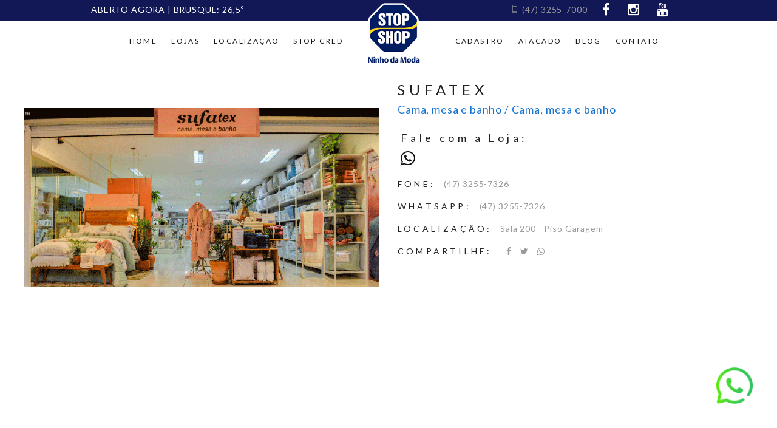

--- FILE ---
content_type: text/html; charset=UTF-8
request_url: https://www.stopshop.com.br/loja/174
body_size: 6675
content:
<!DOCTYPE html>
<!--[if IE 8]>
<html class="ie ie8"> <![endif]-->
<!--[if IE 9]>
<html class="ie ie9"> <![endif]-->
<!--[if gt IE 9]><!-->
<html>
<!--<![endif]-->

<head>

  <!-- Google Tag Manager -->
<script>(function(w,d,s,l,i){w[l]=w[l]||[];w[l].push({'gtm.start':
new Date().getTime(),event:'gtm.js'});var f=d.getElementsByTagName(s)[0],
j=d.createElement(s),dl=l!='dataLayer'?'&l='+l:'';j.async=true;j.src=
'https://www.googletagmanager.com/gtm.js?id='+i+dl;f.parentNode.insertBefore(j,f);
})(window,document,'script','dataLayer','GTM-57WB6QCC');</script>
<!-- End Google Tag Manager -->

    
<!-- Title -->
<title>Stop Shop | O Ninho da Moda - SUFATEX</title>

<!-- Tags Gerais -->
<meta NAME="DESCRIPTION" CONTENT="Stop Shop | O Ninho da Moda - SUFATEX: Cama, mesa e banho / Cama, mesa e banho"/>
<meta NAME="ABSTRACT" CONTENT="Stop Shop | O Ninho da Moda - SUFATEX: Cama, mesa e banho / Cama, mesa e banho"/>
<meta name="keywords" content="Atacado de Roupas; Acessórios no atacado; Bijuterias no atacado; Blusas no atacado; Bolsas no atacado; jeans no atacado; Fitness no atacado; Lingerie no atacado; Moda no atacado; Pijamas no atacado; Roupas no atacado; Roupas de Bebê no atacado ; Roupas Femininas no atacado; Roupas Infantis no atacado; Roupas Masculinas no Atacado, Roupas Plus Size Atacado; Vestido Atacado; Shopping Atacado, cama, mesa, banho"/>
<meta NAME="title" CONTENT="Stop Shop | O Ninho da Moda - SUFATEX" />
<meta NAME="identifier-url" content="https://www.stopshop.com.br/loja/174" />
<meta NAME="author" content="dextak.com.br" />
<meta NAME="ROBOTS" CONTENT="All" />
<meta NAME="RATING" CONTENT="general" />
<meta NAME="DISTRIBUTION" CONTENT="global" />
<meta NAME="LANGUAGE" CONTENT="pt-br" />
<meta name="content-language" content="portuguese" />
<meta name="doc-class" content="Completed" /> 
<meta name="reply-to" content="desenvolvimento@dextak.com.br"/>

<!-- Tags Para rede social -->
<meta property="og:url" content="https://www.stopshop.com.br/loja/174" />
<meta property="og:type" content="sellers.rates" />
<meta property="og:title" content="SUFATEX" />
<meta property="og:description" content="Stop Shop | O Ninho da Moda - SUFATEX: Cama, mesa e banho / Cama, mesa e banho" />
<meta property="og:image" content="https://www.stopshop.com.br/galeria/mini/0268612b124e8d9e15476730aff32497.png" />
    <meta http-equiv="Content-Type" content="text/html; charset=UTF-8"/>
    <meta name="theme-color" content="#121856">
    <meta name="viewport" content="width=device-width, initial-scale=1, maximum-scale=1, user-scalable=0"/>

    <link rel="shortcut icon" href="/layout_default/images/favicon.png">

    <!-- Mobile Metas -->
    <meta name="viewport" content="width=device-width, initial-scale=1.0">
    <!-- Favicon -->
    <link rel="shortcut icon" href="https://www.stopshop.com.br/favicon.ico">
    <!-- CSS -->
    <link rel="stylesheet" href="/layout_default/css/font-awesome/css/font-awesome.css">
    <link rel="stylesheet" href="/layout_default/css/bootstrap.min.css">
    <link rel="stylesheet" href="/layout_default/css/prettyphoto.css">
    <link rel="stylesheet"
          href="/layout_default/css/pe-icon-7-stroke/css/pe-icon-7-stroke.css">
    <link rel="stylesheet" href="/layout_default/js/vendors/owl-carousel/owl.theme.css">
    <link rel="stylesheet"
          href="/layout_default/js/vendors/owl-carousel/owl.carousel.css">
    <link rel="stylesheet"
          href="/layout_default/js/vendors/owl-carousel/owl.transitions.css">
    <link rel="stylesheet" href="/layout_default/js/vendors/slick/slick.css">
    <link rel="stylesheet" href="/layout_default/css/style.css">
    <link rel="stylesheet" href="/layout_default/carousel/dist/css/splide.min.css">
    <!-- Revslider CSS -->
    <link rel='stylesheet' href="/layout_default/js/revolution/css/settings.css"
          type="text/css">
    <link rel='stylesheet' href="/layout_default/js/revolution/css/layers.css"
          type="text/css">
    <link rel='stylesheet' href="/layout_default/js/revolution/css/navigation.css"
          type="text/css">

    <!-- Video BG -->
    <link rel='stylesheet' href="/layout_default/css/ytplayer.css" type="text/css">
    <!-- HTML5 Shim and Respond.js IE8 support of HTML5 elements and media queries -->
    <!-- WARNING: Respond.js doesn't work if you view the page via file:// -->
    <!--[if lt IE 9]>
    <script src="https://oss.maxcdn.com/libs/html5shiv/3.7.0/html5shiv.js"></script>
    <script src="https://oss.maxcdn.com/libs/respond.js/1.4.2/respond.min.js"></script>
    <![endif]-->

</head>

<body class="header-center">

<!-- Google Tag Manager (noscript) -->
<noscript><iframe src="https://www.googletagmanager.com/ns.html?id=GTM-57WB6QCC"
height="0" width="0" style="display:none;visibility:hidden"></iframe></noscript>
<!-- End Google Tag Manager (noscript) -->

<div id="fb-root"></div>
<script>(function (d, s, id) {
        var js, fjs = d.getElementsByTagName(s)[0];
        if (d.getElementById(id))
            return;
        js = d.createElement(s);
        js.id = id;
        js.src = 'https://connect.facebook.net/pt_BR/sdk.js#xfbml=1&version=v3.1';
        fjs.parentNode.insertBefore(js, fjs);
    }(document, 'script', 'facebook-jssdk'));</script>

<!-- ****************** MOBILE MENU ******************* -->
<div class="snap-drawers ">
    <div class="snap-drawer snap-drawer-left">
        <div class="mobile-menu">
            <ul id="mobile-menu" class="menu">
                <!--                <li class="menu-item">-->
                <!--                    <a href="--><!--/agentes-de-moda">Agentes de moda</a>-->
                <!--                </li>-->
                <li class="menu-item ">
                    <a href="/lojas">Lojas</a>
                </li>
                <li class="menu-item ">
                    <a href="/stopshop/sobre">Localização</a>
                </li>
                <li class="menu-item ">
                    <a href="/stopcred">Stop Cred</a>
                </li>
                <li class="menu-item ">
                    <a href="/cadastro-de-cliente">Cadastro</a>
                </li>
                <li class="menu-item ">
                    <a href="/atacado">Atacado</a>
                </li>
                <!--                <li class="menu-item ">-->
                <!--                    <a href="-->
                <!--/stopshop/tendencias">Tendencias</a>-->
                <!--                </li>-->
                <li class="menu-item ">
                    <a href="/noticias/todas">Blog</a>
                </li>
                <li class="menu-item ">
                    <a href="/contato">Contato</a>
                </li>
            </ul>
        </div>
    </div>
</div>
<!-- // END MOBILE MENU -->
<div class="wrapper" id="wrapper">
    <!-- ****************** HEADER ******************* -->
    <header style="margin-bottom: 25px">

        <div class="row middle hidden-xs hidden-sm" style="background-color:#121856; padding: 5px 150px;">
            <div class="col-md-6 top-has-link">
                <div class="mini-cart pull-left">
                    <span class="title-cart" style="color: #fff;"> ABERTO AGORA <span
                                id="clima"> | BRUSQUE: 26,5º</span></span>
                </div>
            </div>
            <div class="col-md-6">
                <div class="pull-right">

                                            <div class="mini-cart pull-left" style="margin-right:25px">
                                    <span class="title-cart" style="color: #fff;">
                                        <a href="tel:(47) 3255-7000">
                                            <i class="pe-7s-phone"></i> (47) 3255-7000                                        </a>
                                    </span>
                        </div>
                    
                    <div class="social-menu top-has-link pull-left">
                        <ul class="menu-social-small">

                                                            <li><a title="Facebook" target="_blank"
                                       href="https://www.facebook.com/stopshopbrusque"><i class="fa fa-facebook"
                                                                                             style="font-size: 22px"></i></a>
                                </li>
                            
                                                            <li><a title="Instagram" target="_blank"
                                       href="https://www.instagram.com/stopshopbrusque/"><i
                                                class="fa fa-instagram" style="font-size: 22px"></i></a></li>
                            
                                                            <li><a title="Youtube" target="_blank"
                                       href="https://www.youtube.com/user/NINHODAMODA"><i
                                                class="fa fa-youtube" style="font-size: 22px"></i></a></li>
                            
                        </ul>
                    </div>
                </div>
            </div>
        </div>

        <div class="container container-full">
            <div class="row">
                <div class="col-xs-8 hidden-md hidden-lg mob-head-logo">
                    <a href="/index"><img width="200"
                                                                         src="/layout_default/images/logo_mobile.png"
                                                                         alt=""/></a>
                </div>
                <div class="col-xs-4 hidden-md hidden-lg mob-head-nav">
                    <i id="open-left" class="fa fa-navicon"></i>
                </div>
                <div class="col-md-12 hidden-xs hidden-sm">
                    <nav id="site-navigation" class="main-navigation hidden-xs hidden-sm menu-center">
                        <div>

                            <div class="primary-menu pull-right">
                                <ul id="primary-menu" class="menu">
                                    <li class="menu-item">
                                        <a href="/" style="padding-right: 0px;">Home</a>
                                    </li>                                    <li class="menu-item">
                                        <a href="/lojas" style="padding-right: 0px;">Lojas</a>
                                    </li>
                                    <li class="menu-item ">
                                        <a href="/stopshop/sobre#localizacao"
                                           style="padding-right: 0px;">Localização</a>
                                    </li>
                                    <li class="menu-item ">
                                        <a href="/stopcred" style="padding-right: 0px;">Stop cred</a>
                                    </li>
                                    <li class="menu-item">
                                        <a style="padding-right: 0px;" href="/index"
                                           class="center-logo">
                                            <img src="/layout_default/images/logoSD.png"
                                                 alt="" style="margin-top:-60px; width:87px;"/>
                                        </a>
                                    </li>
                                    <li class="menu-item ">
                                        <a href="/cadastro-de-cliente"
                                           style="padding-right: 0px;">Cadastro</a>
                                    </li>
                                    <li class="menu-item ">
                                        <a href="/atacado" style="padding-right: 0px;">Atacado</a>
                                    </li>
                                    <!--                                    <li class="menu-item">-->
                                    <!--                                        <a href="--><!--/agentes-de-moda" style="padding-right: 0px;">Agentes de moda</a>-->
                                    <!--                                    </li>-->
                                    <!--                                    <li class="menu-item ">-->
                                    <!--                                        <a href="-->
                                    <!--/stopshop/tendencias"-->
                                    <!--                                           style="padding-right: 0px;">Tendências</a>-->
                                    <!--                                    </li>-->

                                    <li class="menu-item ">
                                        <a href="/noticias/todas"
                                           style="padding-right: 0px;">Blog</a>
                                    </li>
                                    <li class="menu-item ">
                                        <a href="/contato" style="padding-right: 0px;">Contato</a>
                                    </li>
                                </ul>
                            </div>
                        </div>
                    </nav>
                </div>
            </div>
        </div>
    </header>

    <!-- Conteúdo -->
    
<!-- ****************** SHOP ******************* -->
<div id="content" class="site-content shop-content text-left" style="padding: 0px 0px 0px 0px;">
    <div class="container">
        <div class="row">
            <div class="col-md-6 shop-single-images">
                <article class="post type-post blog-entry">
                    <div class="blog-entry-content">
                        <div class="post-img post-gallery slider owl-carousel owl-theme">

                            
                                                        <div style="width: 100%; height: 380px; background-size: contain; background-repeat: no-repeat; background-position: center; background-image: url('/galeria/foto/0268612b124e8d9e15476730aff32497.png');"></div>
                            
                        </div>
                    </div>
                </article>
            </div>

            <div class="col-md-6">
                <div class="shop-single-info">
                    <h2>SUFATEX</h2>
                    <div class="ss-price" style="margin-top:-30px">
                        Cama, mesa e banho / Cama, mesa e banho</div>
                    <div class="product-qty">
                        <ul id="menu-social" style="margin: 0px 0px 0px 0px; margin-left: -15px; margin-bottom: 10px;">
                            <br/>
                            <li style="margin-top:-20px"><h4>Fale com a Loja:</h4></li>

                            
                            
                                                            <li><a target="_blank" href="https://api.whatsapp.com/send?1=pt_BR&phone=554732557326"><i class="fa fa-whatsapp"></i></a></li>
                                                        <br/>
                        </ul>
                        <div class="portfolio-metadata">

                                                            <div>
                                    <h5 class="text-uppercase">Fone:</h5>
                                    <span class="metadata">(47) 3255-7326</span>
                                </div>
                            
                                                            <div>
                                    <h5 class="text-uppercase">Whatsapp:</h5>
                                    <span class="metadata">(47) 3255-7326</span>
                                </div>
                            
                            
                                                            <div>
                                    <h5 class="text-uppercase">Localização:</h5>
                                    <span class="metadata">Sala 200 - Piso Garagem</span>
                                </div>
                            
                                                            <!--
                                    <div class="btn-visit-site"><br/>
                                        <a href="/galeria/foto/be32e11de49e795ce1200ab88fe97b50.jpg" title="SUFATEX" alt="SUFATEX" class="prettyPhoto bttn text-uppercase"> Ver localização no mapa </a>
                                    </div>
                                -->
                            
                            <div>
                                <h5 class="text-uppercase">Compartilhe:</h5>
                                <div class="metadata">
                                    <span><a target="_blank" href="https://www.facebook.com/sharer/sharer.php?u=https://www.stopshop.com.br/loja/174"><i class="fa fa-facebook"></i></a></span>
                                    <span><a target="_blank" href="http://www.twitter.com"><i class="fa fa-twitter"></i></a></span>
                                    <span><a target="_blank" href="whatsapp://send?text=StackOverflow"><i class="fa fa-whatsapp"></i></a></span>
                                </div>
                            </div>
                        </div>
                    </div>
                    <div class="product_meta">

                    </div>
                </div>
            </div>
            <div class="clearfix space-bottom-70"></div>

        </div>
    </div>
    <!-- ****************** CAROUSEL ******************* -->
    <section style="padding-bottom: 75px">
        <div class="row">
            <div class="col-xs-12">
                <div class=" col-lg-12 col-md-12 col-sm-12 col-xs-12">
                    <div>
                        <hr style="width: 90%"/>
                        <h2 class="highlight text-uppercase text-center">SEGMENTOS</h2>
                        <hr style="width: 90%"/>
                    </div>
                </div>
            </div>
            <div class="col-xs-12">
                <div class="splide" role="group" aria-label="Splide Basic HTML Example">
                    <div class="splide__track">
                        <ul class="splide__list">

                            

                                    <li class="splide__slide">
                                        <a href="/lojas/categoria/7">
                                            <div style="width: 400px; height: 200px; background-size: cover; background-repeat: no-repeat; background-position: center; background-image: url('/galeria/foto/0ddb3d78e5961529a61670b9a65dd23e.png');">
                                                <div style="background-color: rgba( 0,0,0,0.3) ;width: 100%; height: 100%; display: flex; align-items: center; align-content: center; justify-content: center">
                                                    <span style="color: white; font-size: 30px;"> ACESSÓRIOS E BOLSAS </span>
                                                </div>
                                            </div>
                                        </a>
                                    </li>
                                    

                                    <li class="splide__slide">
                                        <a href="/lojas/categoria/23">
                                            <div style="width: 400px; height: 200px; background-size: cover; background-repeat: no-repeat; background-position: center; background-image: url('/galeria/foto/9bfe30e92f481fdd77e76a7285ce9143.png');">
                                                <div style="background-color: rgba( 0,0,0,0.3) ;width: 100%; height: 100%; display: flex; align-items: center; align-content: center; justify-content: center">
                                                    <span style="color: white; font-size: 30px;"> ALIMENTAÇÃO </span>
                                                </div>
                                            </div>
                                        </a>
                                    </li>
                                    

                                    <li class="splide__slide">
                                        <a href="/lojas/categoria/27">
                                            <div style="width: 400px; height: 200px; background-size: cover; background-repeat: no-repeat; background-position: center; background-image: url('/galeria/foto/d554da45b1f71838461c802975aa8bad.png');">
                                                <div style="background-color: rgba( 0,0,0,0.3) ;width: 100%; height: 100%; display: flex; align-items: center; align-content: center; justify-content: center">
                                                    <span style="color: white; font-size: 30px;"> CAMA, MESA E BANHO </span>
                                                </div>
                                            </div>
                                        </a>
                                    </li>
                                    

                                    <li class="splide__slide">
                                        <a href="/lojas/categoria/18">
                                            <div style="width: 400px; height: 200px; background-size: cover; background-repeat: no-repeat; background-position: center; background-image: url('/galeria/foto/e1155811f0012c23ca93af93c429ab47.png');">
                                                <div style="background-color: rgba( 0,0,0,0.3) ;width: 100%; height: 100%; display: flex; align-items: center; align-content: center; justify-content: center">
                                                    <span style="color: white; font-size: 30px;"> FITNESS </span>
                                                </div>
                                            </div>
                                        </a>
                                    </li>
                                    

                                    <li class="splide__slide">
                                        <a href="/lojas/categoria/3">
                                            <div style="width: 400px; height: 200px; background-size: cover; background-repeat: no-repeat; background-position: center; background-image: url('/galeria/foto/fa93333c07463bb02eb11c903c2b502c.png');">
                                                <div style="background-color: rgba( 0,0,0,0.3) ;width: 100%; height: 100%; display: flex; align-items: center; align-content: center; justify-content: center">
                                                    <span style="color: white; font-size: 30px;"> JEANS  </span>
                                                </div>
                                            </div>
                                        </a>
                                    </li>
                                    

                                    <li class="splide__slide">
                                        <a href="/lojas/categoria/11">
                                            <div style="width: 400px; height: 200px; background-size: cover; background-repeat: no-repeat; background-position: center; background-image: url('/galeria/foto/1f746cc10902b8df1925cba0dbe82e26.png');">
                                                <div style="background-color: rgba( 0,0,0,0.3) ;width: 100%; height: 100%; display: flex; align-items: center; align-content: center; justify-content: center">
                                                    <span style="color: white; font-size: 30px;"> LINGERIE </span>
                                                </div>
                                            </div>
                                        </a>
                                    </li>
                                    

                                    <li class="splide__slide">
                                        <a href="/lojas/categoria/1">
                                            <div style="width: 400px; height: 200px; background-size: cover; background-repeat: no-repeat; background-position: center; background-image: url('/galeria/foto/50b72ddcc2d8ca2ee03813101a0d737f.png');">
                                                <div style="background-color: rgba( 0,0,0,0.3) ;width: 100%; height: 100%; display: flex; align-items: center; align-content: center; justify-content: center">
                                                    <span style="color: white; font-size: 30px;"> MODA FEMININA </span>
                                                </div>
                                            </div>
                                        </a>
                                    </li>
                                    

                                    <li class="splide__slide">
                                        <a href="/lojas/categoria/9">
                                            <div style="width: 400px; height: 200px; background-size: cover; background-repeat: no-repeat; background-position: center; background-image: url('/galeria/foto/2bf8e051b08161f4dc067a0885fc9c76.png');">
                                                <div style="background-color: rgba( 0,0,0,0.3) ;width: 100%; height: 100%; display: flex; align-items: center; align-content: center; justify-content: center">
                                                    <span style="color: white; font-size: 30px;"> MODA INFANTIL </span>
                                                </div>
                                            </div>
                                        </a>
                                    </li>
                                    

                                    <li class="splide__slide">
                                        <a href="/lojas/categoria/2">
                                            <div style="width: 400px; height: 200px; background-size: cover; background-repeat: no-repeat; background-position: center; background-image: url('/galeria/foto/566942444f3299c444ebdc472f415398.png');">
                                                <div style="background-color: rgba( 0,0,0,0.3) ;width: 100%; height: 100%; display: flex; align-items: center; align-content: center; justify-content: center">
                                                    <span style="color: white; font-size: 30px;"> MODA MASCULINA </span>
                                                </div>
                                            </div>
                                        </a>
                                    </li>
                                    

                                    <li class="splide__slide">
                                        <a href="/lojas/categoria/5">
                                            <div style="width: 400px; height: 200px; background-size: cover; background-repeat: no-repeat; background-position: center; background-image: url('/galeria/foto/429eaf75342846b2896d8a4bda96e0b3.png');">
                                                <div style="background-color: rgba( 0,0,0,0.3) ;width: 100%; height: 100%; display: flex; align-items: center; align-content: center; justify-content: center">
                                                    <span style="color: white; font-size: 30px;"> MODA PLUS SIZE </span>
                                                </div>
                                            </div>
                                        </a>
                                    </li>
                                    

                                    <li class="splide__slide">
                                        <a href="/lojas/categoria/33">
                                            <div style="width: 400px; height: 200px; background-size: cover; background-repeat: no-repeat; background-position: center; background-image: url('/galeria/foto/358307cccba0d4667ba973295101e354.png');">
                                                <div style="background-color: rgba( 0,0,0,0.3) ;width: 100%; height: 100%; display: flex; align-items: center; align-content: center; justify-content: center">
                                                    <span style="color: white; font-size: 30px;"> MODA PRAIA </span>
                                                </div>
                                            </div>
                                        </a>
                                    </li>
                                    

                                    <li class="splide__slide">
                                        <a href="/lojas/categoria/21">
                                            <div style="width: 400px; height: 200px; background-size: cover; background-repeat: no-repeat; background-position: center; background-image: url('/galeria/foto/e40fc34144aaefecfb05120b07add768.png');">
                                                <div style="background-color: rgba( 0,0,0,0.3) ;width: 100%; height: 100%; display: flex; align-items: center; align-content: center; justify-content: center">
                                                    <span style="color: white; font-size: 30px;"> PIJAMAS </span>
                                                </div>
                                            </div>
                                        </a>
                                    </li>
                                    

                                    <li class="splide__slide">
                                        <a href="/lojas/categoria/25">
                                            <div style="width: 400px; height: 200px; background-size: cover; background-repeat: no-repeat; background-position: center; background-image: url('/galeria/foto/ac24cdd04019e77808a4deb4ce1e98c4.jpg');">
                                                <div style="background-color: rgba( 0,0,0,0.3) ;width: 100%; height: 100%; display: flex; align-items: center; align-content: center; justify-content: center">
                                                    <span style="color: white; font-size: 30px;"> SERVIÇOS </span>
                                                </div>
                                            </div>
                                        </a>
                                    </li>
                                    
                        </ul>
                    </div>
                </div>
            </div>
        </div>
    </section>

    <!--// PAGE CONTENT -->
</div>    <!-- Fim Conteúdo -->


    <!-- ****************** FOOTER ******************* -->
    <footer>
        <div class="container">
            <div class="row">

                <div class="col-md-3 col-sm-6">
                    <div class="footer-widget">
                        <p><img src="/layout_default/images/logo_rodape.png" alt=""></p>
                        <p>Rodovia Antônio Heil, 635 Bairro Santa Terezinha <br>  Brusque/SC - CEP 88352-288</p>
                    </div>
                </div>
                <div class="col-md-3 col-sm-6" style="margin-bottom: 20px">
                    <div class="footer-widget footer-contact">
                        <h5>Fale Conosco </h5>

                                                    <a href="tel:(47) 3255-7000">
                                <p><span class="pe-7s-call"></span>(47) 3255-7000</p>
                            </a>
                        
                                                    <p>
                                <a href="mailto:comercial@stopshop.com.br">
                                    <span class="pe-7s-mail-open-file"></span>comercial@stopshop.com.br                                </a>
                            </p>
                        
                        <p>
                            <a href="/stopshop/sobre#localizacao">
                                <span class="pe-7s-map-2"></span> Veja Como Chegar
                            </a>
                        </p>

                        <div style="margin-top: 40px">
                            <a href="https://www.google.com/maps/dir//stopshop/data=!4m6!4m5!1m1!4e2!1m2!1m1!1s0x94df3655ac6f475d:0x2c832b557e4a5e89?sa=X&ved=2ahUKEwi9mv3S5p33AhVQspUCHdlUByIQ9Rd6BAhPEAQ"
                               target="_blank">
                                <img style="height: 35px; margin-right: 10px"
                                     src="/layout_default/images/button_maps/button_maps.png">
                            </a>

                            <a href="https://www.waze.com/pt-BR/live-map/directions/stop-shop-sc-486-rod.-antonio-heil-brusque?to=place.w.203884025.2038905788.1845564"
                               target="_blank">
                                <img style="height: 35px"
                                     src="/layout_default/images/button_maps/button_waze.png">
                            </a>
                        </div>
                    </div>
                </div>
                <div class="col-md-3 col-sm-6">
                    <div class="footer-widget">
                        <h5>Institucional</h5>
                        <a href="/trabalhe-conosco"> TRABALHE CONOSCO </a><br/><br/>
                        <a href="/stopshop/sobre"> O STOP SHOP </a><br/><br/>
                        <a href="/contato#fale-conosco"> FALE CONOSCO </a><br/><br/>
                        <a href="/faq"> PERGUNTAS FREQUENTES </a><br/><br/>
                        <a href="/abra-sua-loja"> ABRA SUA LOJA </a><br/><br/>
                                                    <a target="_blank" href="/pdf/GuiadeCompras.pdf">GUIA DE COMPRAS</a>
                        
                    </div>
                </div>
                <div class="col-md-3 col-sm-6">
                    <div class="footer-widget">
                        <h5>Últimas notícias</h5>
                        <ul class="fnews">
                                                            <li>
                                    <a href="/noticias/todas#103">ALTO VERÃO 2025</a>
                                </li>
                                                            <li>
                                    <a href="/noticias/todas#101">NATAL 2024 STOP SHOP</a>
                                </li>
                                                            <li>
                                    <a href="/noticias/todas#102">VERÃO 2024 STOP SHOP</a>
                                </li>
                                                    </ul>
                    </div>
                </div>
            </div>
        </div>
    </footer>
    <!-- // FOOTER -->
    <!-- **************** COPYRIGHT ***************** -->
    <div class="copyright">
        <div class="container">
            <div class="row">
                <div class="col-md-6 col-sm-4 left">
                    <p> © 2026 Stop Shop - Brusque, Santa Catarina </p>
                </div>
                <div class="col-md-6 col-sm-4 right">
                    Desenvolvido por:
                    <a href="https://dextak.com.br" target="_blank">
                        <img src="/layout_default/images/dextak.png" width="100px">
                    </a>
                </div>
            </div>
        </div>
    </div>
    <!-- // COPYRIGHT -->
</div>

<!-- ****************** Botão topo ******************* -->
<a class="scrollup" style="left: 50px !important" title="Ir para o topo"><i class="fa fa-angle-up"></i></a>


<!-- ****************** WHATSAPP FLUTUANTE ******************* -->
    <div>
        <link rel="stylesheet" href="">
        <a href="https://wa.me/554732557000?text="
           style="position:fixed;width:60px;height:60px;bottom:55px;right:40px;text-align:center;font-size:30px;
                z-index:1000;" target="_blank">
            <img style="height: 60px; filter: hue-rotate(280deg)"
                 src="/layout_default/images/social_media/whatsapp.png"
                 height="100px">
        </a>
    </div>


    <script async src="https://www.googletagmanager.com/gtag/js?id=UA-39117406-57"></script>
    <script type='text/javascript'
            src='/layout_default/js/analytics_stopshop.js'></script>

<!-- Javascript -->
<script src="/layout_default/js/jquery.js"></script>
<script src="https://cdnjs.cloudflare.com/ajax/libs/jquery.mask/1.14.15/jquery.mask.js"></script>
<script src="/js-front/mascara.js"></script>
<script src="/layout_default/js/bootstrap.min.js"></script>
<script src="/layout_default/js/vendors/owl-carousel/owl.carousel.min.js"></script>
<script src="/layout_default/js/vendors/easypie/jquery.easypiechart.min.js"></script>
<script src="/layout_default/js/vendors/slick/slick.min.js"></script>
<script src="/layout_default/js/vendors/jquery.counterup.min.js"></script>
<script src="/layout_default/js/vendors/waypoints.min.js"></script>
<script src="/layout_default/js/vendors/tweecool.min.js"></script>
<script src="/layout_default/js/vendors/snap.min.js"></script>
<script src="/layout_default/js/vendors/jquery.prettyPhoto.js"></script>
<script src="/layout_default/js/main.js"></script>
<script src="/layout_default/js/vendors/isotope/isotope.pkgd.js"></script>
<script src="/layout_default/js/vendors/isotope/main.js"></script>
<script src="/layout_default/carousel/dist/js/splide.min.js"></script>
<script src="/layout_default/splide-auto-scroll/dist/js/splide-extension-auto-scroll.min.js"></script>

<!-- Slipejs Carousel -->
<script>
    document.addEventListener('DOMContentLoaded', function () {
        let p = 1
        if (window.innerWidth >= 800 && window.innerWidth < 1200) {
            p = 2;
        } else if (window.innerWidth >= 1200 && window.innerWidth < 1600) {
            p = 3;
        } else if (window.innerWidth >= 1600) {
            p = 4;
        }
        const splide = new Splide('.splide', {
            type: 'loop',
            drag: 'free',
            focus: 'center',
            perPage: p,
            autoScroll: {
                speed: 2,
            },
            pagination: false,
        });
        splide.mount(window.splide.Extensions);
    });
</script>

<!-- Revolution Slider -->
<script type='text/javascript'
        src='/layout_default/js/revolution/js/jquery.themepunch.tools.min.js'></script>
<script type='text/javascript'
        src='/layout_default/js/revolution/js/jquery.themepunch.revolution.min.js'></script>
<script type='text/javascript'
        src='/layout_default/js/revolution/js/extensions/jquery.themepunch.essential.min.js'></script>
<script type="text/javascript"
        src="/layout_default/js/revolution/js/extensions/revolution.extension.slideanims.min.js"></script>
<script type="text/javascript"
        src="/layout_default/js/revolution/js/extensions/revolution.extension.actions.min.js"></script>
<script type="text/javascript"
        src="/layout_default/js/revolution/js/extensions/revolution.extension.layeranimation.min.js"></script>
<script type="text/javascript"
        src="/layout_default/js/revolution/js/extensions/revolution.extension.navigation.min.js"></script>
<script type="text/javascript"
        src="/layout_default/js/revolution/js/extensions/revolution.extension.parallax.min.js"></script>
<script type="text/javascript" src="/layout_default/js/revolution/main.js"></script>
<!-- Video BG -->
<script src="/layout_default/js/vendors/ytplayer.min.js"></script>

</body>

</html>

--- FILE ---
content_type: text/css
request_url: https://www.stopshop.com.br/layout_default/css/style.css
body_size: 38746
content:
@charset "UTF-8";
/*------------------------------------------------------------------
Theme Name: POLYGON - Multipurpose Template
Version: 1.0
Author: Surjith S M
-------------------------------------------------------------------*/
/*------------------------------------------------------------------
[TABLE OF CONTENTS]

    1. GLOBAL STYLES
    2. HEADER
    3. ACCORDION STYLES
    4. COMMON STYLES
    5. FOOTER
    6. ALERTS
    7. BUTTONS
    8. CALL TO ACTION
    9. PROGRESS BAR / SKILLS
    10. COLUMNS
    11. STATS COUNTER
    12. COUNTDOWN TIMER
    13. DIVIDER
    14. DROPCAPS
    15. CONTACT FORM
    16. GALLERY
    17. ICON BOX
    18. ABOUT STYLES
    19. TESTIMONIALS
    20. TEAM
    21. GOOGLE MAP
    22. SERVICES STYLES
    23. DUAL CONTENT
    24. PRICING TABLE
    25. BLOG
    26. PAGINATION
    27. SIDEBAR
    28. SHOP
    29. PORTFOLIO
    30. EXTRAS
    31. RESPONSIVE STYLES

    -------------------------------------------------------------------*/
/* ------- IMPORT GOOGLE FONTS  ------- */
@import url(https://fonts.googleapis.com/css?family=Lato:100,200,300,400,400italic,500,600,700,700italic,900);
@import url(https://fonts.googleapis.com/css?family=Oswald:300,400,700);
@import url(https://fonts.googleapis.com/css?family=Roboto:100,200,300,400,400italic,500,600,700,700italic,900);
/*==========================================================================
    1. GLOBAL STYLES
    ========================================================================== */
body {
  font-family: 'Lato', sans-serif;
  font-weight: 400;
  letter-spacing: 0.06em;
  line-height: 1.6;
  color: #999999;
  font-size: 14px;
}

p {
  font-family: "Lato", sans-serif;
  font-size: 14px;
  font-weight: 400;
  color: #999999;
  margin-bottom: 1.5em;
}

h1,
h2,
h3,
h4,
h5,
h6 {
  font-family: "Lato";
  font-weight: 400;
  margin: 0;
  color: #222;
  letter-spacing: 0.3em;
}

ul,
li,
ol {
  margin: 0;
  padding: 0;
  list-style: none;
}

a {
  color: #999;
  transition: .4s;
}

a:hover,
.sidebar .widget .tagcloud a:hover,
.post-table-content .blog-entry-title a:hover,
.post-table-sub-content .blog-entry-title a:hover,
.postcontent-type02 article.post .postcontent-gird-content .blog-entry-title a:hover,
.single-post .comment .comment-reply-link:hover,
.page .comment .comment-reply-link:hover,
.post-navigation .nav-links a:hover,
.author-info .author-email a,
.single-post .tags a:hover,
.single-post .tags a:focus,
.mini-cart .widget_shopping_cart_content .wc-forward:hover,
.mini-cart .widget_shopping_cart_content .cart_list li .remove:hover,
.related-projects .project-title a:hover,
.social-menu.link-black ul li a:hover {
  color: #1674D1;
}

a:hover,
a:active {
  outline: 0;
}

a:hover,
button,
button:hover {
  -webkit-transition: all 0.5s cubic-bezier(0.215, 0.61, 0.355, 1);
  -moz-transition: all 0.5s cubic-bezier(0.215, 0.61, 0.355, 1);
  -o-transition: all 0.5s cubic-bezier(0.215, 0.61, 0.355, 1);
  transition: all 0.5s cubic-bezier(0.215, 0.61, 0.355, 1);
}

a,
a:hover,
a:focus,
input,
input:focus,
button,
button:focus,
textarea,
textarea:focus {
  outline: 0;
  text-decoration: none;
}

.container {
  width: 100%;
  max-width: 1230px;
}

.container-full {
  max-width: 100%;
  width: 100%;
  padding: 0 120px;
}

/*==========================================================================
    2. HEADER
    ========================================================================== */
header {
  height: 105px;
  position: relative;
}

#menu-features li {
  border-top: medium none !important;
  border-bottom: 2px solid #FFF;
  padding: 0px !important;
  margin: 0;
}

#menu-features li a {
  padding: 18px 20px;
  display: block;
  background-color: #F4F4F4;
  text-transform: uppercase;
  font-size: 12px;
  font-weight: 400;
  color: #111;
  letter-spacing: 0.1em;
}

#menu-features li a:hover,
#menu-features li.active a {
  background-color: #1674D1;
  color: #FFF;
}

#site-navigation #primary-menu > li:hover {
  border-color: #999999;
}

#site-navigation #primary-menu > li {
  border: none;
  background: transparent;
}

#site-navigation .menu > ul > li:after,
#site-navigation .menu > li {
  background-color: rgba(255, 255, 255, 0.2);
}

#site-navigation .menu > ul > li > a:hover,
#site-navigation .menu > li > a:hover {
  color: #1674D1;
}

#site-navigation .menu > ul > li > a,
#site-navigation .menu > li > a,
.search-cart {
  padding: 25px 19px 42px 19px;
}

#site-navigation .menu > ul > li > a,
#site-navigation .menu > li > a {
  color: #111111;
}

#site-navigation .menu > ul > li,
#site-navigation .menu > li {
  position: relative;
  vertical-align: top;
  line-height: 1;
}

.menu-item {
  display: inline-block;
}

#site-navigation .menu > ul > li a,
#site-navigation .menu > li a {
  position: relative;
  display: block;
  z-index: 1;
  text-transform: uppercase;
  letter-spacing: 0.2em;
  line-height: 1.4em;
  font-size: 12px;
}

.search-cart {
  padding: 42px 19px 42px 19px;
}

#site-navigation .menu {
  float: right;
}

#site-navigation .menu li:hover > .sub-menu,
#site-navigation .menu li:hover > .children {
  margin-top: 0px;
  visibility: visible;
  opacity: 1;
  z-index: 999;
}

#site-navigation .menu li:not(.mega-menu) .sub-menu,
#site-navigation .menu li:not(.mega-menu) .children {
  margin-left: 0;
}

#site-navigation .menu li > .sub-menu,
#site-navigation .menu li > .children {
  margin-top: 30px;
  z-index: -99;
}

#site-navigation .sub-menu li,
#site-navigation .children li,
#site-navigation .primary-menu .sub-menu,
#site-navigation .menu .children {
  background-color: #111111;
}

#site-navigation .primary-menu .sub-menu,
#site-navigation .menu .children {
  padding: 20px 30px 20px 30px;
}

#site-navigation .sub-menu,
#site-navigation .children {
  font-family: Lato;
}

#site-navigation .sub-menu,
#site-navigation .children {
  position: absolute;
  top: 100%;
  z-index: 2;
  opacity: 0;
  visibility: hidden;
  box-shadow: 0 1px 3px rgba(0, 0, 0, 0.1);
}

#site-navigation .menu li:not(.mega-menu) .sub-menu li,
#site-navigation .menu li:not(.mega-menu) .children li {
  min-width: 210px;
  display: block;
}

#site-navigation .sub-menu li,
#site-navigation .children li,
#site-navigation .primary-menu .sub-menu,
#site-navigation .menu .children {
  background-color: #111111;
}

#site-navigation .sub-menu li,
#site-navigation .children li {
  position: relative;
}

#site-navigation .menu li:not(.mega-menu) .sub-menu li a,
#site-navigation .menu li:not(.mega-menu) .children li a {
  position: relative;
}

#site-navigation .menu li:not(.mega-menu) .sub-menu > li a,
#site-navigation .menu li:not(.mega-menu) .children > li a {
  position: relative;
}

#site-navigation .menu .sub-menu li a,
#site-navigation .menu .children li a {
  padding: 13px 0px 13px 0px;
}

#site-navigation .sub-menu li a,
#site-navigation .children li a {
  font-weight: 400;
  font-size: 12px;
  color: #ffffff;
}

#site-navigation .sub-menu li a,
#site-navigation .children li a {
  letter-spacing: 0.2em;
}

#site-navigation .menu > ul > li a,
#site-navigation .menu > li a {
  position: relative;
  display: block;
  z-index: 1;
  text-transform: uppercase;
  letter-spacing: 0.2em;
  line-height: 1.4em;
}

#site-navigation .sub-menu li a:hover,
#site-navigation .children li a:hover,
#site-navigation .menu li.mega-menu > .sub-menu .mega-menu-shop a:hover {
  color: #1573D1;
}

#site-navigation #primary-menu li .sub-menu li:first-child a {
  border-width: 0 0 0px 0;
}

#site-navigation #primary-menu li .sub-menu li a {
  border-width: 1px 0 0px 0;
  border-style: solid;
  border-color: rgba(255, 255, 255, 0.05);
}

#site-navigation .menu li.mega-menu .sub-menu > li {
  width: 100%;
}

#site-navigation .menu li.mega-menu {
  position: static;
}

#site-navigation .menu li.mega-menu .sub-menu {
  width: 100%;
  left: 0px;
  top: 100px !important;
}

#site-navigation .menu li.mega-menu > .sub-menu,
#site-navigation .menu li.mega-menu > .children {
  margin-left: 0;
  padding: 0 !important;
}

.mega-menu .col-md-2 {
  width: 20%;
}

#site-navigation .menu li.mega-menu > .sub-menu ul li:first-child > a,
#site-navigation .menu li.mega-menu > .children ul li:first-child > a {
  border-top: 1px solid rgba(255, 255, 255, 0.05) !important;
}

#site-navigation .menu li.mega-menu > .sub-menu a,
#site-navigation .menu li.mega-menu > .children a {
  border-bottom: 1px solid rgba(255, 255, 255, 0.05) !important;
}

#site-navigation .menu li.mega-menu .sub-menu {
  width: 270px;
  right: -270px;
  left: auto;
  top: 0;
}

#site-navigation .menu li:hover > .sub-menu,
#site-navigation .menu li:hover > .children {
  margin-top: 0px;
  visibility: visible;
  opacity: 1;
  z-index: 999;
}

#site-navigation .menu li.mega-menu .sub-menu {
  width: 100%;
  left: 0;
}

#site-navigation .menu li:not(.mega-menu) .sub-menu,
#site-navigation .menu li:not(.mega-menu) .children {
  margin-left: 0;
}

.search-box i,
.search-box i:before,
.search-box i:after,
.search-box input[type="search"],
.search-box .search-form,
#site-navigation .menu li:hover > .sub-menu,
#site-navigation .menu li:hover > .children,
.mini-cart .mini-cart__button {
  -webkit-transition: all 0.5s cubic-bezier(0.215, 0.61, 0.355, 1);
  -moz-transition: all 0.5s cubic-bezier(0.215, 0.61, 0.355, 1);
  -o-transition: all 0.5s cubic-bezier(0.215, 0.61, 0.355, 1);
  transition: all 0.5s cubic-bezier(0.215, 0.61, 0.355, 1);
}

.mega-menu-content {
  padding: 55px !important;
  background-color: #0C0C0C !important;
  display: table;
  width: 100%;
}

#site-navigation .primary-menu .sub-menu,
#site-navigation .menu .children {
  padding: 20px 30px 20px 30px;
}

#site-navigation .sub-menu,
#site-navigation .children {
  position: absolute;
  top: 100%;
  z-index: 2;
  opacity: 0;
  visibility: hidden;
  box-shadow: 0 1px 3px rgba(0, 0, 0, 0.1);
}

#site-navigation .menu li:not(.mega-menu) .sub-menu,
#site-navigation .menu li:not(.mega-menu) .children {
  margin-left: 0;
}

#site-navigation .menu li.mega-menu > .sub-menu,
#site-navigation .menu li.mega-menu > .children,
#site-navigation .menu li.mega-menu > .sub-menu li,
#site-navigation .menu li.mega-menu > .children li,
#site-navigation .menu li.mega-menu > .sub-menu a,
#site-navigation .menu li.mega-menu > .children a {
  background: none !important;
}

.mega-menu-elements {
  background-image: url(../images/other/menu-bg1.jpg) !important;
}

.mega-menu-portfolio {
  background-image: url(../images/other/menu-bg2.jpg) !important;
}

.mega-menu h5 {
  font-size: 14px;
  text-transform: uppercase;
  margin: 0 0 30px;
  color: #1674D1;
}

.mega-menu-shop {
  padding-top: 50px !important;
  padding-bottom: 50px !important;
  background: #fff url(../images/other/menushop.jpg) no-repeat !important;
}

.mega-menu-shop .col-md-3 {
  padding-right: 50px !important;
}

#site-navigation .menu li.mega-menu > .sub-menu .mega-menu-shop ul li:first-child a,
#site-navigation .menu li.mega-menu > .children .mega-menu-shop ul li:first-child a {
  border-color: #DEDEDE !important;
}

#site-navigation .menu li.mega-menu > .sub-menu .mega-menu-shop li,
#site-navigation .menu li.mega-menu > .children .mega-menu-shop li,
#site-navigation .menu li.mega-menu > .sub-menu .mega-menu-shop a,
#site-navigation .menu li.mega-menu > .children .mega-menu-shop a {
  border-color: #DEDEDE;
  color: #111;
}

#site-navigation .menu li.mega-menu > .sub-menu .mega-menu-shop .products .type-product .image-product-contain,
#site-navigation .menu li.mega-menu > .children .mega-menu-shop .products .type-product .image-product-contain {
  height: 95px;
  width: 95px;
}

#site-navigation .menu li.mega-menu > .sub-menu .mega-menu-shop .products .type-product .image-product-contain,
#site-navigation .menu li.mega-menu > .children .mega-menu-shop .products .type-product .image-product-contain,
#site-navigation .menu li.mega-menu > .sub-menu .mega-menu-shop .products .type-product .woo-content-product,
#site-navigation .menu li.mega-menu > .children .mega-menu-shop .products .type-product .woo-content-product {
  display: table-cell;
  vertical-align: top;
}

#site-navigation .menu li.mega-menu > .sub-menu .mega-menu-shop .products .type-product .image-product-contain img,
#site-navigation .menu li.mega-menu > .children .mega-menu-shop .products .type-product .image-product-contain img {
  height: 95px;
  width: 95px;
}

#site-navigation .menu li.mega-menu > .sub-menu .mega-menu-shop .products .type-product .image-product-contain img:hover,
#site-navigation .menu li.mega-menu > .children .mega-menu-shop .products .type-product .image-product-contain img:hover {
  opacity: 0.8;
}

#site-navigation .menu li.mega-menu > .sub-menu .mega-menu-shop .products .type-product .woo-content-product h4.price,
#site-navigation .menu li.mega-menu > .children .mega-menu-shop .products .type-product .woo-content-product h4.price {
  margin: 8px 0 15px;
}

img.size-full,
img.size-large,
img.wp-post-image {
  height: auto;
  max-width: 100%;
}

.products-top {
  margin: 0 0 1em;
  padding: 0;
  list-style: none;
  clear: both;
}

.products-top li.product-top .price del {
  color: inherit;
  opacity: .5;
}

.products-top .product-top {
  width: 48%;
}

.products-top .product-top {
  float: left;
  margin: 0 2% 10px 0;
  padding: 0;
  position: relative;
}

.products-top .onsale {
  padding: 5px;
  margin: 0px;
  right: -20px;
  top: -20px;
  background-color: #1674D1;
  text-transform: uppercase;
  color: #FFF;
  position: absolute;
  text-align: center;
  width: 42px;
  height: 42px;
  border-radius: 50%;
  font-size: 10px;
  line-height: 32px;
  font-weight: bold;
}

.products-top .woo-content-product h5 {
  letter-spacing: 0.05em;
  text-transform: none;
  margin: 0 0 -3px;
  font-size: 14px;
  border: medium none;
  color: #111;
}

.products-top .product-top .price {
  display: block;
  color: #1674D1 !important;
  margin: -4px 0 0 !important;
  border: none;
}

.products-top .image-product-contain {
  display: inline-block;
  position: relative;
  transition: all 0.4s ease 0s;
  width: 95px;
  float: left;
}

.products-top .woo-content-product {
  text-align: left;
  display: inline-block;
  width: auto;
}

#site-navigation .menu li.mega-menu > .sub-menu .mega-menu-shop a,
#site-navigation .menu li.mega-menu > .children .mega-menu-shop a {
  border: none !important;
}

.woo-content-product .amount {
  font-size: 14px;
  color: #1674D1;
  letter-spacing: 0.05em;
  font-weight: 400;
}

#site-navigation .menu-level2 > a:after {
  font-family: 'Pe-icon-7-stroke';
  font-style: normal;
  font-weight: normal;
  font-variant: normal;
  text-transform: none;
  line-height: 1;
  content: "\e684";
  font-size: 16px;
  vertical-align: middle;
  position: absolute;
  right: 0;
  top: 50%;
  margin-top: -8px;
}

#site-navigation .menu li:not(.mega-menu) .sub-menu .sub-menu,
#site-navigation .menu li:not(.mega-menu) .children .sub-menu,
#site-navigation .menu li:not(.mega-menu) .sub-menu .children,
#site-navigation .menu li:not(.mega-menu) .children .children {
  -webkit-transition: 0.5s;
  transition: 0.5s;
  top: 0;
  left: -303px;
  min-width: 210px;
}

#site-navigation .menu li.mega-menu li .sub-menu {
  width: 270px;
  right: -270px;
  left: auto !important;
  top: 0 !important;
}

#site-navigation .mega-menu-shop .shop-menu li {
  border-bottom: 1px solid #DEDEDE !important;
  color: #111;
}

#site-navigation .mega-menu-shop .shop-menu li:first-child a {
  border-top: 1px solid #DEDEDE !important;
}

.search-cart {
  padding: 42px 19px 42px 35px;
}

.search-cart {
  padding-right: 0 !important;
  top: -2px;
  position: relative;
}

.search-box {
  position: relative;
  z-index: 9999;
  line-height: 1em;
  text-align: left;
}

.search-box i {
  font-size: 16px;
  cursor: pointer;
  display: inline-block;
  vertical-align: middle;
  position: relative;
  overflow: hidden;
  height: 20px;
  width: 20px;
  -moz-transition-duration: 0.1s;
  -webkit-transition-duration: 0.1s;
  -o-transition-duration: 0.1s;
  transition-duration: 0.1s;
}

.search-box i:before,
.search-box i:after {
  position: absolute;
  color: #111;
  font-family: 'Pe-icon-7-stroke';
  font-style: normal;
  font-weight: normal;
  font-variant: normal;
  text-transform: none;
  line-height: 1;
}

.search-box i:before {
  top: 0;
  left: 0;
  font-size: 20px;
}

.search-box i:after {
  content: "\e680";
  top: 100%;
  left: 0;
  font-size: 25px;
}

.search-box label span,
.search-box input[type="submit"] {
  display: none;
}

.search-box input[type="search"] {
  position: absolute;
  width: 100%;
  z-index: 99;
  border: none;
  padding: 10px;
  background-color: #fff;
  border-top: 2px solid transparent;
  box-shadow: 0 6px 12px 0 rgba(0, 0, 0, 0.2);
  -webkit-box-shadow: 0 6px 12px 0 rgba(0, 0, 0, 0.2);
}

.search-box .search-form {
  position: absolute;
  right: 30px;
  width: 300px;
  height: 100%;
  opacity: 0;
  margin-top: 0px;
  visibility: hidden;
}

.search-box .search-form:before {
  content: '';
  margin: auto;
  position: absolute;
  top: 0;
  left: 0;
  bottom: 0;
  right: 0;
}

.search-box .search-form.open {
  margin-top: -22px;
  opacity: 1;
  visibility: visible;
}

.search-box .search-form.open + i:before {
  top: -100%;
}

.search-box .search-form.open + i:after {
  top: 0;
}

@media (max-width: 74.9375rem) {
  .search-box {
    width: 100%;
  }
}
.mini-cart .mini-cart__button {
  line-height: 1em;
  cursor: pointer;
}

.mini-cart .mini-cart__button .mini-cart-icon {
  position: relative;
  z-index: 2;
}

.mini-cart .mini-cart__button .mini-cart-icon:before,
.title-cart {
  color: #FFF;
}

.mini-cart .mini-cart__button .mini-cart-icon:before {
  font-family: 'Pe-icon-7-stroke';
  font-style: normal;
  font-weight: normal;
  font-variant: normal;
  text-transform: none;
  line-height: 1;
  content: "\e615";
  font-size: 20px;
  float: none;
  width: auto;
  height: auto;
  line-height: normal;
  border: none;
  margin: 0;
}

.mini-cart .mini-cart__button .mini-cart-icon:after {
  color: #ffffff;
  background-color: #1674D1;
}

.mini-cart .mini-cart__button .mini-cart-icon:after {
  font-family: inherit;
  content: attr(data-count);
  font-size: 12px;
  font-weight: 600;
  text-align: center;
  position: absolute;
  top: -16px;
  right: -12px;
  min-width: 20px;
  line-height: 20px;
  -webkit-border-radius: 100%;
  -moz-border-radius: 100%;
  border-radius: 100%;
}

.mini-cart .widget_shopping_cart_content,
.search-box input[type="search"] {
  border-color: #1674D1;
}

.mini-cart .widget_shopping_cart_content {
  padding-top: 15px;
  position: absolute;
  margin-top: 20px;
  right: 0;
  top: 140%;
  width: 300px;
  max-height: 700px;
  overflow: auto;
  opacity: 0;
  visibility: hidden;
  z-index: 99999;
  background-color: #fff;
  border-top: 2px solid #1674D1;
  box-shadow: 0 6px 12px 0 rgba(0, 0, 0, 0.2);
  -webkit-box-shadow: 0 6px 12px 0 rgba(0, 0, 0, 0.2);
  -webkit-transition: all 0.5s cubic-bezier(0.215, 0.61, 0.355, 1);
  -moz-transition: all 0.5s cubic-bezier(0.215, 0.61, 0.355, 1);
  -o-transition: all 0.5s cubic-bezier(0.215, 0.61, 0.355, 1);
  transition: all 0.5s cubic-bezier(0.215, 0.61, 0.355, 1);
}

.mini-cart .widget_shopping_cart_content .cart_list li {
  padding: 0 15px 10px;
  margin-bottom: 10px;
  border-bottom: 1px solid #EEEEEE;
}

.mini-cart.open .widget_shopping_cart_content {
  opacity: 1;
  visibility: visible;
  top: 60%;
}

.logo a {
  padding-top: 0;
  display: table;
  margin-top: 31px;
}

.header01 .logo a {
  padding-top: 0;
  display: table;
  margin-top: 20px;
}

header .col-md-10 {
  position: static;
}

.header01 .search-box i:before,
.header01 .search-box i:after {
  color: #fff;
}

#site-navigation .menu li:not(.mega-menu) .sub-menu > li a:before,
#site-navigation .menu li:not(.mega-menu) .children > li a:before {
  font-family: 'Pe-icon-7-stroke';
  font-style: normal;
  font-weight: normal;
  font-variant: normal;
  text-transform: none;
  line-height: 1;
  content: "\e684";
  font-size: 16px;
  vertical-align: middle;
  display: none;
  margin-right: -16px;
  margin-left: -18px;
  margin-top: -2px;
}

#site-navigation .menu li li.menu-item-has-children > a:after,
#site-navigation .menu li li.page_item_has_children > a:after {
  font-family: 'Pe-icon-7-stroke';
  font-style: normal;
  font-weight: normal;
  font-variant: normal;
  text-transform: none;
  line-height: 1;
  content: "\e684";
  font-size: 16px;
  vertical-align: middle;
  position: absolute;
  right: 0;
  top: 50%;
  margin-top: -8px;
}

#site-navigation .menu li:not(.mega-menu) .sub-menu > li a:hover:before,
#site-navigation .menu li:not(.mega-menu) .children > li a:hover:before {
  display: inline-block;
  margin-right: 0px;
}

.header01 header {
  background: transparent;
  position: absolute;
  top: 0;
  right: 0;
  width: 100%;
  z-index: 8888;
}

.header02 header {
  background: transparent;
  position: absolute;
  top: 0;
  right: 0;
  width: 100%;
  z-index: 8888;
}

.header03 header {
  background: #111;
  position: relative;
  top: 0;
  right: 0;
  width: 100%;
  z-index: 8888;
}

.header01 header .menu > ul > li a,
.header01 header .menu > li a {
  color: #FFF !important;
}

.header11 header .menu > ul > li a,
.header11 header .menu > li a {
  color: #FFF !important;
}

.header01 header .search-box i {
  color: #fff;
}

.header11 .search-box i:before,
.header11 .search-box i:after {
  color: #fff !important;
}

.header10 #site-navigation .menu li.mega-menu ul.sub-menu,
.header11 #site-navigation .menu li.mega-menu ul.sub-menu,
.header12 #site-navigation .menu li.mega-menu ul.sub-menu {
  top: inherit !important;
}

.header01 .mini-cart .mini-cart__button .mini-cart-icon:before {
  color: #fff;
}

.header11 .mini-cart .mini-cart__button .mini-cart-icon:before {
  color: #fff;
}

header .mega-menu-content .shop-menu li a {
  color: #111111 !important;
}

header .mega-menu-content .shop-menu li a:hover {
  color: #1674D1 !important;
}

.site-top .social-menu.top-has-link {
  display: inline-block;
}

.site-top .menu-social-small li {
  margin-left: 25px;
  margin-right: 0;
}

.site-top .menu-social-small li:first-child {
  margin-left: 0px;
  margin-right: 0;
}

.site-top .menu-social-small li a i {
  color: #fff !important;
}

.site-top .menu-social-small li a:hover i {
  color: #1573D1 !important;
}

.site-top.bg-blue {
  color: #fff;
}

.site-top.bg-blue .top-has-link [class*="pe-7s"],
.site-top .fa {
  color: #fff;
}

.site-top.bg-blue .mini-cart .mini-cart__button .mini-cart-icon::after {
  color: #1674D1;
  background-color: #061248;
}

.site-top.bg-blue .mini-cart {
  margin-top: 2px;
}

.menu-center {
  margin: 0 auto;
  display: table;
}

.center-logo {
  padding: 30px 35px !important;
}

.header-center header .col-md-12 {
  position: static;
}

header .logo-social {
  height: 117px;
  padding: 17px 120px;
}

header #menu-social-big {
  margin-top: 25px;
}

.header08 header {
  height: auto;
}

.blog-entry-header {
  height: auto;
}

.header08 .menu-cart {
  height: 60px;
  padding: 0 120px 0 100px;
  position: relative;
}

.header08 .menu-cart .col-md-9 {
  position: static;
}

.header08 #site-navigation .menu > li > a,
.header08 .search-cart {
  padding: 22px 19px;
}

.header08 #site-navigation .menu li.mega-menu .sub-menu {
  width: 100%;
  left: 0px;
  top: 0px !important;
  margin-top: 30px;
  transition: .4s;
}

.header08 #site-navigation .menu li.mega-menu li:hover .sub-menu {
  top: 0px !important;
  margin-top: 0px;
  transition: .4s;
}

.header08 #site-navigation .menu li.mega-menu:hover .sub-menu {
  width: 100%;
  left: 0px;
  top: 60px !important;
}

.header08 #site-navigation .sub-menu,
.header08 #site-navigation .children {
  margin-top: -1px !important;
}

.header08 #site-navigation .menu li:not(.mega-menu) .sub-menu {
  margin-top: 30px !important;
  transition: all 0.5s ease 0s;
}

.header08 #site-navigation .menu li:hover:not(.mega-menu) .sub-menu {
  margin-top: -1px !important;
  transition: all 0.4s ease 0s;
}

.header08 #site-navigation .menu li:not(.mega-menu) .sub-menu .sub-menu {
  left: 100%;
  margin-left: 30px;
  margin-top: 30px !important;
  transition: all 0.5s ease 0s;
}

.header08 #site-navigation .menu li:not(.mega-menu) .sub-menu li:hover .sub-menu {
  margin-top: 0px !important;
  transition: all 0.5s ease 0s;
}

.header09 .logo a,
.header10 .logo a {
  margin-top: 20px;
}

.menu-cart .mini-cart {
  margin-right: 15px;
}

.header12 header .mini-cart .mini-cart__button .mini-cart-icon::after {
  color: #1674D1;
  background-color: #fff;
}

.header12 header #menu-social-big {
  margin: 30px 0px -6px;
}

.header12 header #menu-social-big li {
  float: left;
  margin: 0 0 0 24px;
}

.header12 header #menu-social-big li a {
  font-size: 15px;
}

.header12 header #menu-social-big li a:hover {
  color: #1674D1;
}

.no-bg {
  background: transparent !important;
}

.header03 header.no-bg {
  position: absolute;
}

/*==========================================================================
    3. ACCORDION STYLES
    ========================================================================== */
.big-title {
  background: url(../images/head/1.jpg) no-repeat center;
  background-size: cover;
  padding: 112px 0;
}

.big-title h1 {
  font-weight: 400;
  letter-spacing: 0.3em;
  color: #FFF;
  font-size: 24px;
  padding: 0;
}

.bread_crumb {
  margin-top: 3px;
}

.bread_crumb li {
  color: #fff;
  float: left;
  margin-right: 6px;
}

.bread_crumb li a {
  color: #fff;
}

.bread_crumb li a:after {
  content: "/";
  margin-left: 10px;
}

.accordion .panel-heading {
  color: #222;
  background: transparent !important;
  border: none;
  padding: 0;
}

.accordion .panel-heading a {
  padding: 22px 15px 22px 62px;
  display: table;
  width: 100%;
  color: #222;
  font-size: 15px;
  line-height: 1.5em;
  text-transform: uppercase;
  position: relative;
  letter-spacing: 0.36em;
}

.accordion .panel-default .panel-heading a:hover,
.accordion .panel-default.actives .panel-heading a {
  color: #1674D1;
}

.accordion .panel-heading a i {
  position: absolute;
  top: 50%;
  transform: translateY(-50%);
  left: 20px;
  display: inline-block;
  vertical-align: middle;
  height: 14px;
  width: 12px;
  font-size: 27px;
  margin-top: -7px;
}

.accordion .panel-group .panel {
  margin-bottom: 0px;
  border-radius: 0;
  border: none;
}

.accordion .panel,
.accordion .panel + .panel {
  margin-bottom: 9px;
  box-shadow: none;
  border-radius: 0;
  border: 1px solid #f0f0f0;
  background: transparent !important;
}

.accordion .panel-body {
  border: none !important;
  padding: 0px 20px 31px 60px;
}

.accordion .panel-body p {
  margin: 0px;
  line-height: 22px;
}

.accordion-dark.accordion .panel,
.accordion-dark.accordion .panel + .panel {
  border: 1px solid #333;
}

.accordion-dark.accordion .panel-heading a {
  color: #fff;
}

.accordion-dark.accordion .panel-heading a:hover,
.accordion-dark.accordion .panel-heading.actives a {
  color: #1674D1;
}

/* ==========================================================================
    4. COMMON STYLES
    ========================================================================== */
.custom-head {
  color: #111;
  margin: 0 0 25px !important;
  font-size: 24px;
}

h4.custom-head {
  font-size: 18px;
}

.page-content {
  background: #fff;
  padding: 56px 0 71px;
}

.bg-dark {
  background: #000 url(../images/bg/1.jpg) no-repeat center;
  background-size: cover;
  padding: 107px 0px 89px;
}

.text-white {
  color: #fff !important;
}

.space-bottom-10 {
  margin-top: 10px;
}

.space-bottom-15 {
  margin-top: 15px;
}

.space-top-20 {
  margin-top: 20px;
}

.space-bottom-20 {
  margin-bottom: 20px;
}

.space-bottom-25 {
  margin-top: 25px;
}

.space-bottom-30 {
  margin-top: 20px;
}

.space-top-35 {
  margin-top: 35px;
}

.space-bottom-35 {
  margin-bottom: 35px;
}

.space-top-40 {
  margin-top: 40px;
}

.space-bottom-40 {
  margin-bottom: 40px;
}

.space-top-50 {
  margin-top: 50px;
}

.space-bottom-50 {
  margin-bottom: 50px;
}

.space-top-60 {
  margin-top: 60px;
}

.space-bottom-60 {
  margin-bottom: 60px;
}

.space-top-70 {
  margin-top: 70px;
}

.space-bottom-70 {
  margin-bottom: 70px;
}

.space-top-80 {
  margin-top: 80px;
}

.space-bottom-80 {
  margin-bottom: 80px;
}

.space-top-90 {
  margin-top: 90px;
}

.space-bottom-90 {
  margin-bottom: 90px;
}

.space-top-100 {
  margin-top: 90px;
}

.space-bottom-100 {
  margin-bottom: 90px;
}

.space-top-10 {
  margin-top: 10px;
}

textarea,
input {
  display: inline-block;
  padding: 0px 25px;
  height: 50px;
  margin-bottom: 15px;
  vertical-align: top;
  font-size: 14px;
  width: 100%;
  max-width: 100%;
  border: 1px solid #eee;
  font-family: inherit;
  letter-spacing: inherit;
  color: #111;
  width: 100%;
}

input {
  margin-bottom: 10px;
}

textarea {
  height: auto;
  padding: 15px 25px;
}

/* ==========================================================================
    5. FOOTER
    ========================================================================== */
footer {
  padding: 50px 0px;
  margin: 0px;
  background-color: #061248;
}

.footer-widget {
  padding: 0px 0 0 8px;
}

.footer-widget h5 {
  text-transform: uppercase;
  margin: 4px 0 31px;
  color: #FFF;
  font-size: 12px;
}

.footer-contact p span {
  color: #999;
  font-size: 24px;
  width: 36px;
  position: relative;
  top: 7px;
}

.fprojects {
  margin: 0 -5px;
}

.fprojects li {
  padding: 5px 5px 5px;
  float: left;
  width: 33.333%;
}

.fnews li {
  list-style-type: none;
  padding: 10px 0px;
  border-bottom: 1px solid #333;
  color: #999;
}

.fnews li:first-child {
  border-top: 1px solid #333;
}

.fnews li a {
  color: #999;
}

.fnews li a::before {
  content: "";
  margin-right: 10px;
  font-size: 28px;
  position: relative;
  width: 4px;
  height: 4px;
  background: #999;
  border-radius: 50%;
  display: table;
  float: left;
  top: 9px;
}

footer.footer2 {
  background-color: #fff;
}

.footer2 .footer-widget h5 {
  color: #333;
}

.footer2 .footer-contact p span {
  color: #999;
}

.footer2 .fnews li {
  border-bottom: 1px solid #eeeeee;
  color: #999;
}

.footer2 .fnews li:first-child {
  border-top: 1px solid #eeeeee;
}

.footer3 .menu li {
  margin-bottom: 7px;
}

.copyright {
  overflow: hidden;
  line-height: 1;
  background-color: #eeeeee;
  letter-spacing: 0.08em;
  font-size: 13px;
  color: #666;
}

.copyright .left {
  padding-top: 30px;
  padding-bottom: 30px;
  position: relative;
}

.copyright .right {
  padding-top: 30px;
  padding-bottom: 30px;
  text-align: right;
}

.copyright .center:first-child {
  margin-bottom: 20px;
}

.copyright .social-menu li:first-child {
  margin-left: 0;
}

.footer7 {
  padding: 55px 0;
  background-color: #222222;
}

.footer7 .menu-social-small {
  margin: -3px 0 0;
}

.footer7 .menu-social-small li {
  margin: 0px 24px 0px 0px;
}

.footer7 .menu-social-small li a {
  color: #999;
  font-size: 20px;
}

.footer7 .menu-social-small li a:hover {
  color: #1674D1;
}

.footer8 {
  background: #fff;
}

@media (min-width: 62rem) {
  .copyright .left:before {
    content: '';
    position: absolute;
    top: 0;
    bottom: 0;
    left: -1000px;
    width: 1000px;
  }

  .copyright .left:after {
    content: '';
    width: 0;
    height: 0;
    border-style: solid;
    border-width: 200px 0 0 90px;
    border-color: transparent transparent transparent transparent;
    position: absolute;
    top: 0;
    right: -90px;
  }
}
/* ==========================================================================
    6. ALERTS
    ========================================================================== */
.alert-ico {
  color: #DF6060;
  font-size: 14px;
  bottom: 0px;
  font-size: 1em;
  font-style: normal;
  font-weight: normal;
  left: 0px;
  position: absolute;
  top: 0px;
  width: 4em;
  left: 20px;
  position: absolute;
  top: 50%;
  transform: translateY(-50%);
}

.alert {
  background-color: #FFECEC;
  border: medium none;
  display: block;
  overflow: hidden;
  margin: 0px 0px 21.7391px;
  padding: 1em 1em 1em 4em;
  position: relative;
  font-size: 1em;
  border-radius: 0px;
}

.alert p {
  color: #DF6060;
}

.alert .close {
  float: right;
  font-size: 20px;
  cursor: pointer;
  width: 20px;
  height: 20px;
  opacity: 1;
  color: #F00;
  margin-right: 20px;
  position: relative;
  top: 50%;
}

.alert.alert-success {
  background: #E0F2D9;
}

.alert.alert-success .close,
.alert.alert-success .alert-ico,
.alert.alert-success p {
  color: #58A839;
}

.alert.alert-info {
  background: #ECF1F9;
}

.alert.alert-info .close,
.alert.alert-info .alert-ico,
.alert.alert-info p {
  color: #3D6EBF;
}

.alert.alert-warning {
  background: #FDF9DF;
}

.alert.alert-warning .close,
.alert.alert-warning .alert-ico,
.alert.alert-warning p {
  color: #EB9B0A;
}

/* ==========================================================================
    7. BUTTONS
    ========================================================================== */
.bttn {
  border: 2px solid #1674D1;
  color: #1674D1;
  font-size: 12px;
  font-weight: 900;
  padding: 13px 35px;
  margin: 0px 6px 20px 0px;
  border-radius: 0px;
  text-transform: uppercase;
  display: inline-block;
}

.bttn:hover {
  color: #fff;
  border-color: #1674D1;
  background-color: #1674D1;
}

.bttn.medium {
  padding: 8px 25px;
}

.bttn.skin-fill-blue {
  color: #FFF;
  border-color: #1674D1;
  background: #1674D1 none repeat scroll 0% 0%;
}

.bttn.skin-fill-black {
  border-color: #111;
  background: #111 none repeat scroll 0% 0%;
}

.bttn.skin-fill-black,
.bttn.skin-fill-black span {
  color: #FFF;
}

.bttn.skin-white {
  color: #fff !important;
  border-color: #fff;
}

.bttn.skin-white:hover {
  color: #1674D1 !important;
  border-color: #fff;
  background-color: #fff;
}

.bttn.has-icon {
  position: relative;
  padding-right: 80px;
}

.bttn.has-icon i {
  position: absolute;
  top: 0px;
  right: 0px;
  height: 100%;
  width: 50px;
  background-color: #1674D1;
  color: #FFF;
  font-size: 20px;
  display: flex;
  -moz-box-align: center;
  align-items: center;
  -moz-box-pack: center;
  justify-content: center;
}

.bttn.skin-fill-blue.has-icon i {
  color: #1674D1;
  background-color: #FFF;
}

.bttn.skin-fill-black.has-icon i {
  background-color: #FFF;
  color: #111;
}

.bttn.skin-white {
  color: #fff !important;
  border-color: #fff;
}

.bttn.skin-white:hover {
  color: #1674D1 !important;
  border-color: #fff;
  background-color: #fff;
}

.bttn.skin-green {
  color: #2DB200 !important;
  border-color: #2DB200;
}

.bttn.skin-green:hover {
  color: #fff !important;
  border-color: #2DB200;
  background-color: #2DB200;
}

.bttn.skin-fill-white {
  color: #1674D1;
  border-color: #fff;
  background-color: #fff;
}

.bttn.skin-fill-white:hover {
  color: #1674D1;
  border-color: #f5f5f5;
  background-color: #f5f5f5;
}

.bttn.skin-fill-blue:hover {
  color: #fff;
  border-color: #458bd1;
  background-color: #458bd1;
}

.bttn.skin-fill-black:hover {
  color: #fff;
  border-color: #333;
  background-color: #333;
}

/* ==========================================================================
    8. CALL TO ACTION
    ========================================================================== */
.cta-text {
  padding: 56px 0px;
}

.cta-text h4 {
  margin-bottom: 10px !important;
}

.cta-box {
  margin-bottom: 0px;
  padding-top: 70px;
  padding-bottom: 65px;
  background: url(../images/other/section06.jpg);
}

.cta-box h3 {
  letter-spacing: 0.15em;
  margin-top: 8px;
}

.highlight {
  color: #1674D1;
}

.highlight2 {
  color: #111111;
}

.cta-box-blue {
  margin-bottom: 0px;
  padding-top: 70px;
  padding-bottom: 65px;
  background: url(../images/other/section04.jpg);
}

.cta-box-blue h3 {
  color: #fff;
}

.cta-full {
  margin-bottom: 0px;
  padding-top: 100px;
  padding-bottom: 90px;
  background: url(../images/other/section06.jpg);
}

.cta-full h3 {
  letter-spacing: 0.15em;
  font-size: 28px;
  color: #1573d1;
  margin-bottom: 10px;
}

.cta-full p {
  margin: 15px 0 20px;
}

/* ==========================================================================
    9. PROGRESS BAR / SKILLS
    ========================================================================== */
.progress-box {
  padding: 50px 0 80px;
}

.progress-item {
  display: table;
  position: relative;
  width: 100%;
  margin-bottom: 38px;
}

.progress_bar .progress-item:last-child {
  margin-bottom: 0px;
}

.progress-label {
  color: #111111;
  margin-bottom: 10px;
  font-size: 12px;
  letter-spacing: 0.3em;
  display: inline-block;
}

.progress-ico {
  color: #1674D1;
  display: table-cell;
  width: 50px;
  vertical-align: bottom;
  font-size: 25px;
  color: #1674D1;
}

.progress_bar_single {
  background: #f7f7f7;
  position: relative;
  -webkit-box-shadow: 0 1px 2px rgba(0, 0, 0, 0.1) inset;
  box-shadow: 0 1px 2px rgba(0, 0, 0, 0.1) inset;
  -webkit-border-radius: 3px;
  -moz-border-radius: 3px;
  border-radius: 3px;
}

.progress-item .progress-value-bar {
  background-color: #1674D1;
  display: table;
  height: 5px;
  position: relative;
  -webkit-border-radius: 3px;
  -moz-border-radius: 3px;
  border-radius: 3px;
}

.progress-item .progress-value-bar .label_units {
  position: absolute;
  right: -20px;
  top: -50px;
  background-color: #111;
  color: #fff;
  font-size: 14px;
  letter-spacing: 0.05em;
  line-height: 1em;
  padding: 6px 7px;
}

.progress-item .progress-value-bar .label_units:after {
  content: '';
  position: absolute;
  width: 0;
  height: 0;
  border-left: 6px solid transparent;
  border-right: 6px solid transparent;
  border-top: 6px solid #111;
  bottom: -6px;
  left: 50%;
  margin-left: -5px;
}

.progress-box-dark {
  padding-top: 80px;
  padding-bottom: 80px;
  background-color: #111111;
}

.progress-box-dark .progress-ico,
.progress-box-dark .progress-label {
  color: #fff;
}

.progress-box-dark .progress-item .progress-value-bar .label_units {
  background-color: #1674D1;
}

.progress-box-dark .progress-item .progress-value-bar .label_units:after {
  border-top: 6px solid #1674D1;
}

.pc-item {
  padding-top: 0;
  margin-top: 50px;
}

.pc-item h4 {
  font-size: 12px;
  text-transform: uppercase;
  color: #111;
  margin: 34px 0px 10px;
}

.progress-circle {
  padding-top: 80px;
  padding-bottom: 56px;
}

.pie_chart_value {
  position: absolute;
  left: 40%;
  margin: 0;
  display: table;
  top: -49px;
  background-color: #1674D1;
  color: #fff;
  font-size: 14px;
  letter-spacing: 0.05em;
  line-height: 1em;
  padding: 6px 7px;
  transform: translateY(-50%);
}

.pie_chart_value:after {
  content: '';
  position: absolute;
  width: 0;
  height: 0;
  border-left: 6px solid transparent;
  border-right: 6px solid transparent;
  border-top: 6px solid #1674D1;
  bottom: -6px;
  left: 50%;
  margin-left: -5px;
}

.pie_chart_heading {
  position: absolute;
  top: 50%;
  left: 50%;
  margin-top: -28px;
  margin-left: -25px;
}

.pie_chart_heading i {
  font-size: 50px;
  color: #111;
}

.pie_wrapper {
  height: 216px;
  width: 216px;
  position: relative;
  margin: 0 auto;
}

.progress-circle-dark {
  background-color: #111111 !important;
}

.progress-circle-dark .pc-item h4 {
  color: #fff;
}

.progress-circle-dark .pie_chart_heading i {
  color: #fff;
}

/* ==========================================================================
    10. COLUMNS
    ========================================================================== */
.shortcode-columns {
  padding: 56px 0px 60px;
}

.shortcode-columns h4.custom-head {
  margin: 0px 0px 15px !important;
}

.shortcode-columns p {
  margin-bottom: 35px;
}

/* ==========================================================================
    11. STATS COUNTER
    ========================================================================== */
.counter-item h3 {
  color: #1573d1;
  font-size: 50px;
  letter-spacing: 0.05em;
  margin: 0 0 15px;
}

.counter-item h5 {
  color: #111111;
  font-size: 14px;
  margin: 0;
}

.counter-white {
  margin-bottom: 0px;
  padding-top: 99px;
  padding-bottom: 99px;
  background-image: url(../images/other/section10.jpg);
  background-size: cover;
}

.counter-black {
  margin-bottom: 0px;
  padding-top: 99px;
  padding-bottom: 99px;
  background-image: url(../images/other/section11.jpg);
  background-size: cover;
}

.counter-blue {
  margin-bottom: 0px;
  padding-top: 99px;
  padding-bottom: 99px;
  background-image: url(../images/other/section12.jpg);
  background-size: cover;
}

.countdown-gray {
  padding-top: 80px;
  padding-bottom: 80px;
  background-color: #f5f5f5 !important;
}

/* ==========================================================================
    12. COUNTDOWN TIMER
    ========================================================================== */
#ctimer {
  font-weight: 500;
  font-size: 50px;
  color: #1674d1;
  text-align: center;
}

#ctimer span {
  margin-left: 10px;
  margin-right: 25px;
  color: #111;
  text-transform: uppercase;
  font-size: 14px;
  letter-spacing: 0.25em;
  font-weight: 400;
  vertical-align: top;
  position: relative;
  top: 15px;
}

.countdown {
  padding-top: 80px !important;
  padding-bottom: 80px !important;
}

#ctimer2 {
  font-weight: 500;
  font-size: 50px;
  color: #1674d1;
  text-align: center;
  position: relative;
  left: -15px;
}

.time {
  display: inline-block;
}

#ctimer2 span {
  color: #111;
  text-transform: uppercase;
  font-size: 14px;
  letter-spacing: 0.25em;
  font-weight: 400;
  vertical-align: top;
  position: relative;
  display: block;
}

#ctimer2 em {
  font-style: normal;
  margin: 0 50px;
  position: relative;
  top: -23px;
}

.no-margin,
.no-margin-p p {
  margin: 0;
}

/* ==========================================================================
    13. DIVIDER
    ========================================================================== */
.sep1 {
  display: table;
  height: 1px;
  position: relative;
  vertical-align: middle;
  width: 100%;
  border-bottom: 1px solid #ebebeb;
}

.sep2 {
  display: table;
  height: 1px;
  position: relative;
  vertical-align: middle;
  width: 100%;
  border-bottom: 2px solid #ebebeb;
}

.sep3 {
  display: table;
  height: 1px;
  position: relative;
  vertical-align: middle;
  width: 100%;
  border-bottom: 2px dashed #ebebeb;
}

.sep4 {
  display: table;
  height: 1px;
  position: relative;
  vertical-align: middle;
  width: 100%;
  border-bottom: 1px solid #ebebeb;
}

.polygon-sep-icon {
  display: inline-block;
  width: 50px;
  height: 32px;
  background: url(../images/other/separate-icon.png) no-repeat center center;
  margin-bottom: -23px;
  background-color: #fff;
  margin-left: auto;
  margin-right: auto;
  margin-left: 50%;
  position: relative;
  left: -25px;
}

/* ==========================================================================
    14. DROPCAPS
    ========================================================================== */
.dropcap-border span {
  width: 60px;
  height: 60px;
  line-height: 56px;
  text-align: center;
  border: 2px solid #eeeeee;
  color: #111;
  float: left;
  font-size: 34px;
  margin-top: -19px;
  margin-right: 15px;
}

.dropcap-blue span {
  width: 60px;
  height: 60px;
  line-height: 56px;
  text-align: center;
  background: #1674d1;
  border: 2px solid #1674d1;
  color: #fff;
  float: left;
  font-size: 34px;
  margin-top: -19px;
  margin-right: 15px;
}

.dropcap-black span {
  width: 60px;
  height: 60px;
  line-height: 56px;
  text-align: center;
  background: #111;
  border: 2px solid #111;
  color: #fff;
  float: left;
  font-size: 34px;
  margin-top: -19px;
  margin-right: 15px;
}

.dropcap-text span {
  width: 60px;
  height: 60px;
  line-height: 56px;
  color: #111;
  float: left;
  font-size: 60px;
  margin-top: -16px;
  margin-right: -8px;
}

.dropcap-text-blue span {
  width: 60px;
  height: 60px;
  line-height: 56px;
  color: #1674d1;
  float: left;
  font-size: 60px;
  margin-top: -16px;
  margin-right: -8px;
}

/* ==========================================================================
    15. CONTACT FORM
    ========================================================================== */
.contact-form button {
  background: transparent;
  border: 2px solid #1674D1;
  font-size: 12px;
  font-weight: 900;
  padding: 11px 35px 11px 35px;
  margin: 0px auto;
  text-transform: uppercase;
  letter-spacing: .05em;
  color: #1674D1;
  display: table;
}

.contact-form button:hover {
  background: #1674D1;
  border: 2px solid #1674D1;
  color: #fff;
}

.contact-form .col-md-6,
.contact-form .col-md-12 {
  padding: 0 5px;
}

.contact-form .row {
  margin: 0 -5px;
}

.help-block {
  margin-top: 0;
  color: #EA5A57;
  margin-bottom: 20px;
}

.top-space {
  margin-top: 20px;
}

/* ==========================================================================
    16. GALLERY
    ========================================================================== */
.gallery-item {
  position: relative;
  margin-bottom: 30px;
}

.gallery-item img {
  width: 100%;
}

.gallery-item-overlay {
  background-color: rgba(22, 116, 209, 0.4);
  position: absolute;
  top: 0px;
  left: 0px;
  width: 100%;
  height: 100%;
  opacity: 0;
  transition: .4s;
}

.gallery-item a {
  font-size: 16px;
  color: #ffffff;
  border: 2px solid #fff;
  width: 60px;
  height: 60px;
  text-align: center;
  transition: .4s;
  display: table;
  position: absolute;
  margin: -30px 0 0 -30px;
  top: 50%;
  left: 50%;
  line-height: 56px;
  border-radius: 50%;
  opacity: 0;
  transform: scale(1.4);
  transition: .4s;
}

.gallery-item:hover a {
  opacity: 1;
  transform: scale(1);
  transition: .4s;
}

.gallery-item a:hover {
  color: #111;
  background: #fff;
  border: 2px solid #fff;
  transition: .4s;
}

.gallery-item:hover .gallery-item-overlay {
  opacity: 1;
  transition: .4s;
}

/* ==========================================================================
    17. ICON BOX
    ========================================================================== */
.icon-box1 i {
  color: #1674d1;
  font-size: 40px;
  display: inline-block !important;
  vertical-align: middle;
  margin-right: 10px;
}

.icon-box1 h3 {
  color: #111111;
  display: inline-block !important;
  vertical-align: middle;
  font-size: 14px;
  margin: 0;
  text-transform: uppercase;
}

.icon-box1 p {
  padding: 10px 0 20px;
}

.icon-box2 {
  position: relative;
  padding-left: 65px;
}

.icon-box2 i {
  color: #1674d1;
  font-size: 50px;
  display: inline-block !important;
  vertical-align: middle;
  margin-right: 10px;
  font-variant: normal;
  text-rendering: auto;
  display: inline-block;
  position: absolute;
  top: 50%;
  left: 0%;
  transform: translateY(-50%);
  margin-top: -7px;
}

.icon-box2 h3 {
  color: #111111;
  display: inline-block !important;
  vertical-align: middle;
  font-size: 14px;
  margin: 0;
  text-transform: uppercase;
}

.icon-box2 p {
  padding: 10px 0 20px;
}

/* ==========================================================================
    19. TESTIMONIALS
    ========================================================================== */
.client-testimonials {
  padding: 90px 0;
}

.testimonial-text p {
  margin: 0px;
  padding: 0px 0px 20px;
  font-style: normal;
  font-size: 24px;
  font-weight: 400;
  letter-spacing: 0.05em;
  line-height: 1.6em;
  color: #444;
  border: medium none;
}

.testimonial-text cite span {
  font-size: 15px;
  font-weight: 400;
  color: #999;
  margin-top: 10px;
  display: block;
}

.testimonial-text cite {
  display: block;
  margin-top: 15px;
  font-size: 14px;
  color: #111;
  letter-spacing: 0.3em;
  font-style: normal;
}

.img-sep {
  padding: 15px 0;
}

.testimonials-carousel .slick-prev {
  color: #1674D1;
  font-size: 0;
  padding: 0;
  background: transparent;
  border: none;
  position: absolute;
  bottom: 2px;
  margin: 0px auto;
  left: -60px;
  right: 0px;
  width: 45px;
}

.testimonials-carousel .slick-next {
  color: #1674D1;
  font-size: 0;
  padding: 0;
  background: transparent;
  border: none;
  position: absolute;
  bottom: 2px;
  margin: 0px auto;
  left: 60px;
  right: 0px;
  width: 45px;
}

.testimonials-carousel .slick-prev:after {
  content: "\e687";
  font-size: 50px;
  font-family: "Pe-icon-7-stroke";
  font-style: normal;
  font-weight: normal;
  font-variant: normal;
  text-transform: none;
  line-height: 1;
}

.testimonials-carousel .slick-next:after {
  content: "\e685";
  font-size: 50px;
  font-family: "Pe-icon-7-stroke";
  font-style: normal;
  font-weight: normal;
  font-variant: normal;
  text-transform: none;
  line-height: 1;
}

.testimonials-carousel {
  padding-bottom: 80px;
}

/* ==========================================================================
    20. TEAM
    ========================================================================== */
.about-team-header {
  padding-top: 170px;
  padding-bottom: 180px;
  background-image: url(../images/other/about-section-01.jpg);
}

.about-team-header2 {
  padding-top: 170px;
  padding-bottom: 180px;
  /*background-image: url(../images/other/about-section-03.jpg);*/
  background-repeat: no-repeat;
  background-position: center;
  background-image: linear-gradient(to right, rgba(0, 0, 0, 0.1) 0%, rgba(3, 3, 3, 0.1)), url("../images/other/about-section-03.jpg");
  background-size: cover;
  /*background-image: linear-gradient(rgba(0, 0, 0, 0.7), rgba(0, 0, 0, 0.7)) url("../images/other/about-section-03.jpg");*/
}

.about-team-header h1 {
  margin: 0 0 40px;
  text-transform: uppercase;
  font-size: 60px;
  letter-spacing: 0.2em;
  color: #FFF;
}

.about-team-header p {
  font-size: 15px;
  color: #FFF;
  line-height: 1.6em;
  text-align: center;
  text-transform: none;
}

.padding-100 {
  padding: 100px 0 !important;
}

.content-head h1 {
  margin: 15px 0 25px;
  color: #1674D1;
  letter-spacing: 0.05em;
  font-size: 50px;
}

.content-head p {
  font-size: 15px;
  line-height: 1.6em;
  margin: 0;
}

.team-staff {
  position: relative;
}

.team-staff img {
  width: 100%;
}

.team-overlay {
  position: absolute;
  height: 100%;
  width: 100%;
  background: rgba(17, 17, 17, 0.9);
  top: 0;
  left: 0;
  right: 0;
  opacity: 0;
  visibility: hidden;
  transition: .4s;
}

.team-staff:hover .team-overlay {
  opacity: 1;
  visibility: visible;
  transition: .4s;
}

.team-overlay h4 {
  color: #FFF;
  font-size: 15px;
  line-height: 19px;
  font-weight: 400;
  margin: 0px 0px 35px;
  transform: scale(1.1);
  letter-spacing: 0.5em;
  transition: .4s;
  opacity: 0;
}

.team-overlay h4 span {
  display: block;
  font-size: 15px;
  color: #1674D1;
  transform: scale(0.9);
  letter-spacing: 0.04em;
  margin-top: 14px;
  position: relative;
  top: 15px;
  opacity: 0;
  transition: .4s;
}

.team-overlay p {
  font-size: 14px;
  line-height: 20px;
  color: #999;
  position: relative;
  top: -25px;
  opacity: 0;
  transition: .4s;
  margin-bottom: 49px;
}

.team-overlay:hover h4 {
  color: #FFF;
  font-size: 15px;
  line-height: 19px;
  font-weight: 400;
  margin: 0px 0px 35px;
  transition: .4s;
  transform: scale(1);
  opacity: 1;
  letter-spacing: 0.3em;
}

.team-overlay:hover h4 span {
  display: block;
  font-size: 15px;
  color: #1674D1;
  transform: scale(1);
  letter-spacing: 0.04em;
  margin-top: 14px;
  position: relative;
  top: 0px;
  opacity: 1;
  transition: .4s;
}

.team-overlay:hover p {
  font-size: 14px;
  line-height: 20px;
  color: #999;
  margin-bottom: 49px;
  position: relative;
  top: -0px;
  opacity: 1;
  transition: .4s;
}

.team-social a {
  font-size: 20px;
  line-height: 20px;
  color: #FFF;
  margin: 0px 10px 50px;
}

.team-overlay-inner {
  position: absolute;
  bottom: 46px;
  left: 0px;
  right: 0px;
  width: 100%;
  padding: 0px 40px;
}

.no-padding {
  padding: 0 !important;
}

.padding-bottom-50 {
  padding-bottom: 50px !important;
}

.about-me-header {
  padding-top: 230px;
  padding-bottom: 260px;
  background-image: url(https://app.falandodeviagem.com.br/assets/onibus/banner_topo-21a8ddb8e20219bc916e0267aef75ba1.jpg);
  ba
}

.about-me-header h1 {
  letter-spacing: 0.2em;
  line-height: 1.2em;
  font-size: 50px;
  color: #1674D1;
  margin: 0 0 33px;
}

.about-me-header h1 span,
.about-me-header h1 b {
  color: #111;
}

.about-me-header p {
  color: #111;
  line-height: 1.9em;
}

.cform .content-head h1 {
  margin: 0px 0px 20px;
}

.contact-info span {
  font-size: 65px;
}

.contact-info h4 {
  margin: 25px 0 15px;
}

.contact-info p {
  margin: 0;
}

#menu-social {
  display: table;
  margin: 30px auto 45px;
}

#menu-social li {
  float: left;
  margin: 0 20px;
}

#menu-social li a {
  font-size: 28px;
  color: #111;
}

#menu-social li a:hover {
  color: #1674D1;
}

/* ==========================================================================
    21. GOOGLE MAP
    ========================================================================== */
.gmap {
  padding: 0px;
  height: 400px;
}

.gmap div {
  -webkit-box-sizing: content-box;
  -moz-box-sizing: content-box;
  box-sizing: content-box;
}

.map {
  position: relative;
}

#map {
  display: block;
  width: 100%;
  height: 400px;
  margin: 0 auto;
}

#map.large {
  height: 400px;
}

#map img {
  max-width: none !important;
  height: auto;
}

.gmap1 {
  height: 480px;
}

.gmap1 #map {
  height: 480px;
  margin: 0 auto;
}

.gmap1 #map.large {
  height: 480px;
}

.cform .footer-contact {
  margin-left: -10px;
  margin-top: 30px;
  display: table;
}

.cform .footer-contact p span {
  color: #1674D1;
}

.c-form-social h5 {
  displaY: inline-block;
}

#menu-social-medium {
  display: inline-block;
  margin: 0px;
  padding-left: 5px;
  position: relative;
  top: 8px;
}

#menu-social-medium li {
  float: left;
  margin: 0 28px 0 0;
}

#menu-social-medium li a {
  font-size: 20px;
  color: #111;
}

#menu-social-medium li a:hover {
  color: #1674D1;
}

.menu-social-small {
  display: inline-block;
  margin: 0 0 -6px;
  padding-left: 0px;
  position: relative;
  top: 0px;
}

.menu-social-small li {
  float: left;
  margin: 0 28px 0 0;
}

.menu-social-small li a {
  font-size: 16px;
  color: #fff;
}

.menu-social-small li a:hover {
  color: #1674D1;
}

#menu-social-big {
  display: inline-block;
  margin: 0 0 -6px;
  padding-left: 0px;
  position: relative;
  top: 0px;
}

#menu-social-big li {
  float: left;
  margin: 0 0 0 20px;
}

#menu-social-big li a {
  font-size: 20px;
  color: #fff;
}

#menu-social-big li a:hover {
  color: #1674D1;
}

.bg-white #menu-social-big {
  margin: 30px 0px -6px;
}

.bg-white #menu-social-big li {
  float: left;
  margin: 0 0 0 24px;
}

.bg-white #menu-social-big li a {
  font-size: 15px;
  color: #111;
}

.bg-white #menu-social-big li a:hover {
  color: #1674D1;
}

.cform input,
.cform textarea {
  color: #999;
}

/* ==========================================================================
    22. SERVICES STYLES
    ========================================================================== */
.service-list-head {
  margin-top: 0px;
  margin-bottom: 0px;
  padding-top: 140px;
  padding-bottom: 155px;
  background-image: url(../images/other/section14.jpg);
}

.service-list-head h1 {
  color: #fff;
  letter-spacing: 0.2em;
  font-size: 50px;
  line-height: 1.2em;
  margin: 0 0 20px;
}

.service-list-head p {
  font-size: 15px;
  margin: 0;
  color: #fff;
}

/* ==========================================================================
    23. DUAL CONTENT
    ========================================================================== */
.dual-content {
  position: relative;
  display: table;
  width: 100%;
}

.dual-img {
  background-size: cover !important;
  width: 50%;
  float: left;
  position: absolute;
  top: 0;
  left: 0;
  height: 100%;
}

.dual-info {
  padding: 165px 135px !important;
  background: #111 url(../images/other/service-list-01-021.jpg) repeat scroll 0% 0% !important;
}

.dual-info h4 {
  color: #FFF;
  margin: 0 0 15px !important;
}

.dual-info p {
  color: #fff;
}

.dual-info ul {
  margin-top: 30px;
  margin-left: 30px;
}

.dual-info li {
  line-height: 2.5em;
  position: relative;
  color: #fff;
}

.dual-info li:after {
  content: "\e685";
  color: #fff;
  font-family: "Pe-icon-7-stroke";
  font-style: normal;
  font-weight: normal;
  font-variant: normal;
  text-transform: none;
  line-height: 1;
  position: absolute;
  font-size: 20px;
  top: 50%;
  left: -30px;
  margin-top: -10px;
}

.dual-content-right {
  position: relative;
}

.dual-content-right .dual-img {
  background-size: cover !important;
  width: 50%;
  float: left;
  position: absolute;
  top: 0px;
  left: auto;
  height: 100%;
  right: 0;
}

.dual-content-blue .dual-info {
  padding: 165px 135px !important;
  background: #1674D1 url(../images/other/service-list-02-021.jpg) repeat scroll 0% 0% !important;
}

.text-content h4 {
  margin: 0 0 20px !important;
}

.text-content p {
  margin: 0;
}

.text-black {
  background: #111;
  padding: 0 100px;
}

.text-black h4 {
  font-size: 18px;
  line-height: 20px;
  color: #FFF;
  font-weight: 400;
  margin: 10px 0 0;
  padding: 5px 0 20px;
}

.text-black p {
  margin: 0;
}

.text-blue {
  background: #1674D1;
  padding: 0 100px;
}

.text-blue h4 {
  font-size: 18px;
  line-height: 20px;
  color: #FFF;
  font-weight: 400;
  margin: 10px 0 0;
  padding: 5px 0 20px;
}

.text-blue p {
  color: #fff;
  margin: 0;
}

.v-align-center {
  display: flex;
  align-items: center;
  justify-content: center;
  flex-direction: row;
}

.col-height {
  display: table-cell;
  float: none;
  height: 100%;
}

.col-middle {
  vertical-align: middle;
}

.row-height {
  display: table;
  table-layout: fixed;
  height: 100%;
  width: 100%;
}

.step-features h1 {
  color: #1472d1;
  line-height: 1.2em;
  text-align: left;
  text-transform: none;
  letter-spacing: 0.1em;
  margin: 0 0 35px;
  font-size: 50px;
}

.step-feature-box {
  position: relative;
  padding-top: 25px !important;
  padding-left: 10px !important;
}

.step-feature-box h2 {
  font-size: 80px;
  color: #1573d1;
  position: absolute;
  top: 0px;
  left: -15px;
  opacity: 0.1;
  letter-spacing: 0px;
  padding: 0px !important;
  margin: 0px !important;
  line-height: 1em !important;
}

.step-feature-box table tbody tr td {
  overflow: hidden;
  position: relative;
}

.step-feature-box table tbody tr td:nth-child(2) hr {
  background: #AAA none repeat scroll 0% 0%;
  border: 0px none;
  height: 1px;
  text-align: left;
  position: relative;
  width: 165px;
  top: 0;
  left: 0;
  z-index: 999999;
}

.step-feature-box h4 {
  font-size: 15px;
}

.step-feature-box table tbody tr td:first-child {
  width: 200px;
}

/* ==========================================================================
    24. PRICING TABLE
    ========================================================================== */
.item-price-table {
  padding: 20px 20px 25px;
  background-color: #F5F5F5;
}

.item-price-table h1 {
  letter-spacing: 0.05em;
  padding-top: 40px;
  padding-bottom: 40px;
  font-size: 50px;
  margin: 0;
}

.item-price-table h5 {
  color: #FFF;
  margin-top: -40px;
  margin-right: 10px;
  margin-left: 10px;
  padding-top: 12px;
  padding-bottom: 12px;
  background-color: #1372D1;
}

.item-price-table .sep1 {
  margin-top: 10px;
  margin-bottom: 10px;
  border-bottom: 1px solid #dddddd;
}

.item-price-table p {
  margin: 0px;
  padding: 0 30px;
}

.item-price-table .bttn {
  position: relative;
  top: 18px;
}

.pricing-wrap .content-head {
  margin-bottom: 150px;
}

.pricing-wrap .content-head h1 {
  margin: 0 0 15px;
}

.pricing-wrap .content-head p {
  font-size: 14px;
}

.item-price-recommended {
  margin-top: -20px !important;
}

.item-price-recommended h5 {
  margin-top: -50px !important;
  margin-right: 10px !important;
  margin-left: 10px !important;
  margin-bottom: 30px;
  padding-top: 12px !important;
  padding-bottom: 12px !important;
  background-color: #2DB200 !important;
}

.item-price-recommended h5 i {
  font-size: 14px;
  letter-spacing: 0.06em;
  margin-top: 6px;
  display: table;
  text-align: center;
  width: 100%;
}

.item-price-recommended h1 {
  color: #2DB200;
}

.item-price-recommended .bttn {
  color: #2DB200;
  border-color: #2DB200;
}

.item-price-recommended .bttn:hover {
  color: #fff;
  background: #2DB200;
  border-color: #2DB200;
}

.pricing-wrap-bg {
  background: url(../images/other/section08.jpg);
}

/* ==========================================================================
    25. BLOG
    ========================================================================== */
.single-post .post-thumb img {
  width: 100% !important;
}

.post-thumb img {
  width: 100% !important;
}

.post-thumb {
  position: relative;
  text-align: center;
  overflow: hidden;
  margin-bottom: 35px;
}

.post-thumb .dates {
  position: absolute;
  bottom: 0;
  left: 0;
  padding: 20px 30px;
  background-color: #fff;
  line-height: 1.2;
}

.post-thumb .dates:after {
  content: '';
  position: absolute;
  top: 0;
  right: -50px;
  width: 0;
  height: 0;
  border-style: solid;
  border-width: 130px 0 0 50px;
  border-color: transparent transparent transparent #FFFFFF;
}

.post-thumb .month {
  font-weight: 600;
  display: block;
}

.post-thumb .date {
  font-weight: 700;
  display: block;
  font-size: 30px;
}

.post-thumb .year {
  font-style: italic;
  font-weight: 600;
}

.blog-entry {
  margin-bottom: 70px;
}

.blog-entry .blog-entry-header {
  margin-bottom: 15px;
  height: auto;
}

.blog-entry .blog-entry-header h2 {
  font-size: 30px;
  letter-spacing: 0;
  line-height: 1.3;
  -webkit-hyphens: auto;
  -moz-hyphens: auto;
  -ms-hyphens: auto;
  hyphens: auto;
  word-wrap: break-word;
}

.blog-entry .blog-entry-meta span {
  padding-right: 35px;
  display: inline-block;
  margin-bottom: 15px;
}

@media (max-width: 74.9375rem) {
  .blog-entry .blog-entry-meta span {
    margin-bottom: 5px;
  }
}
.blog-entry .blog-entry-meta i {
  margin-right: 5px;
}

.blog-entry .share a {
  margin-left: 10px;
}

.blog-entry .blog-entry-footer {
  overflow: hidden;
}

.blog-entry .read-more {
  text-transform: uppercase;
  letter-spacing: .1em;
  border-top: 1px solid #DDDDDD;
  padding: 20px 10px 10px 20px;
  display: inline-block;
  position: relative;
}

.blog-entry .read-more:before {
  content: '';
  position: absolute;
  right: -87px;
  top: 0;
  height: 300px;
  width: 1px;
  background-color: #DDDDDD;
  -webkit-transform: skew(30deg, 0);
  -moz-transform: skew(30deg, 0);
  -ms-transform: skew(30deg, 0);
  -o-transform: skew(30deg, 0);
}

.blog-entry .read-more:after {
  content: '';
  position: absolute;
  right: -1029px;
  width: 1000px;
  bottom: 0;
  height: 1px;
  background-color: #DDDDDD;
}

.blog-entry .read-more span:after {
  content: "\f061";
  margin-left: 10px;
}

@media (min-width: 75rem) {
  .single-post .col-md-9 {
    padding-left: 0;
  }
}
.single-post .blog-entry-title {
  text-transform: uppercase;
  color: #1674D1;
  margin: 30px 0 30px 0;
}

.single-post .blog-entry-footer {
  border-bottom: 1px solid #dddddd;
  padding-bottom: 10px;
}

.single-post .blog-entry-meta {
  margin-bottom: 25px;
}

.single-post .blog-entry-meta span,
.single-post .blog-entry-meta a {
  color: #aaa;
  text-transform: uppercase;
  font-size: 10px;
  letter-spacing: 0.3em;
}

.single-post .blog-entry-meta span i,
.single-post .blog-entry-meta a i {
  letter-spacing: 0;
}

.single-post .blog-entry-meta span i:before,
.single-post .blog-entry-meta a i:before {
  font-size: 12px;
}

.single-post .tags {
  display: block;
  clear: both;
  text-transform: uppercase;
  color: #111;
  margin-top: 30px;
}

.single-post .tags a {
  margin-left: 8px;
  font-size: 14px;
  color: #999;
  border: 1px solid #eee;
  padding: 10px 20px;
  display: inline-block;
  text-transform: capitalize;
}

.single-post .tags a:hover,
.single-post .tags a:focus {
  border-color: #1674D1;
  color: #1674D1;
}

.single-post .share {
  display: block;
  clear: both;
  margin-top: 40px;
}

.single-post .share h5,
.single-post .tags h5 {
  text-transform: uppercase;
  color: #111;
  margin-right: 8px;
  display: inline-block;
}

.single-post .comment-form:before,
.page .comment-form:before,
.single-post .comment-form:after,
.page .comment-form:after {
  display: none !important;
}

.single-post .comment-form .form-submit,
.page .comment-form .form-submit,
.single-post .comment-form .logged-in-as,
.page .comment-form .logged-in-as {
  padding: 0 15px;
}

.single-post .comment-reply-title,
.page .comment-reply-title,
.single-post .comments-title,
.page .comments-title {
  position: relative;
  text-transform: uppercase;
  font-size: 14px;
  color: #111;
}

.single-post .comments-title,
.page .comments-title {
  margin-bottom: 30px;
  margin-top: 70px;
}

.single-post .comment-reply-title,
.page .comment-reply-title {
  margin: 45px 0 40px 0;
}

.single-post #comments,
.page #comments {
  margin-top: 20px;
}

.single-post #commentform > div p,
.page #commentform > div p {
  margin-bottom: 0;
}

.single-post #commentform .col-md-6:first-child,
.page #commentform .col-md-6:first-child {
  padding-right: 8px;
}

.single-post #commentform .col-md-6:nth-child(2),
.page #commentform .col-md-6:nth-child(2) {
  padding-left: 8px;
}

.single-post .comment,
.page .comment {
  position: relative;
}

.single-post .comment > div,
.page .comment > div {
  background-color: transparent;
  border-bottom: 1px solid #eeeeee;
  padding: 20px 0;
}

.single-post .comment .comment-author,
.page .comment .comment-author {
  float: none;
  display: inline-block;
  vertical-align: top;
  width: 15%;
  padding-right: 20px;
  margin-right: 0;
}

.single-post .comment .comment-author img,
.page .comment .comment-author img {
  -webkit-border-radius: 50%;
  -moz-border-radius: 50%;
  border-radius: 50%;
}

.single-post .comment .comment-content,
.page .comment .comment-content {
  display: inline-block;
  vertical-align: top;
  width: 75%;
}

.single-post .comment .comment-content cite.fn,
.page .comment .comment-content cite.fn {
  text-transform: uppercase;
  font-size: 14px;
  letter-spacing: 0.2em;
  color: #111;
  display: block;
}

.single-post .comment .comment-content .metadata > a,
.page .comment .comment-content .metadata > a {
  font-size: 12px;
  color: #aaa;
  display: inline-block;
  margin-bottom: 15px;
  margin-top: 8px;
}

.single-post .comment .comment-content .metadata > br,
.page .comment .comment-content .metadata > br {
  display: none;
}

.single-post .comment .comment-content p,
.page .comment .comment-content p {
  color: #888;
  margin-bottom: 0;
}

.single-post .comment .comment-reply-link,
.page .comment .comment-reply-link {
  position: absolute;
  top: 10px;
  right: 0px;
  font-size: 12px;
  text-transform: capitalize;
  letter-spacing: 0.3em;
  padding-top: 3px;
  padding-bottom: 0px;
  background: none;
  color: #111;
}

.single-post .comment .comment-reply-link:hover,
.page .comment .comment-reply-link:hover {
  color: #1674D1;
}

@media (min-width: 62rem) {
  .single-post .comment .children > li > div,
  .page .comment .children > li > div {
    padding-left: 100px;
  }
}
.single-post .comment .fn,
.page .comment .fn {
  font-style: normal;
  font-size: 16px;
  text-transform: uppercase;
}

.author-info {
  padding: 50px 0;
}

.author-info .author-avatar,
.author-info .author-desc {
  display: inline-block;
}

.author-info .author-avatar {
  float: none;
  width: 15%;
  padding-right: 20px;
  margin-right: 0;
}

.author-info .author-avatar img {
  -webkit-border-radius: 50%;
  -moz-border-radius: 50%;
  border-radius: 50%;
}

.author-info .author-name,
.author-info .author-text {
  margin-bottom: 10px;
}

.author-info .author-name a {
  color: #111;
}

.author-info .author-email a {
  color: #1674D1;
}

.author-info .author-desc {
  width: 80%;
  vertical-align: top;
}

.comment-list {
  list-style: none;
  margin-bottom: 30px;
}

.comment-list .children {
  list-style: none;
  margin: 0;
}

.content-contain {
  padding-left: 0;
}

article.sticky .post-table-sub-content .dates:after {
  content: "";
}

@media (min-width: 62rem) {
  article.sticky .post-table-sub-content .dates:after {
    background-image: url("[data-uri]");
    margin-left: -15px;
    display: inline-block;
    margin-top: -10px;
    position: relative;
    z-index: -1;
    background-position: bottom left;
    height: 50px;
    width: 70px;
  }
}
.post-table {
  display: block;
  position: relative;
}

.post-table-sub-content {
  width: 92px;
  vertical-align: top;
}

.post-table-sub-content > .dates {
  display: inline-block;
  background-color: #1674D1;
  color: #fff;
  height: 70px;
  width: 70px;
  letter-spacing: 0.3em;
  padding: 15px 0 0 15px;
}

.post-table-sub-content > .dates span {
  display: block;
  text-transform: uppercase;
  line-height: 1.2em;
  font-size: 12px;
}

.post-table-sub-content {
  margin-bottom: 20px;
}

@media (min-width: 62rem) {
  .post-table-sub-content {
    position: absolute;
  }
}
@media (max-width: 74.9375rem) {
  .post-table-sub-content {
    width: auto;
  }

  .post-table-sub-content .dates {
    display: inline-block;
    width: auto;
    height: auto;
    padding: 10px 20px;
  }

  .post-table-sub-content .dates span {
    display: inline-block;
  }
}
@media (min-width: 62rem) {
  .post-table-content {
    padding-left: 90px;
  }
}
.post-table-content,
.post-table-sub-content {
  display: block;
}

.post-table-content .blog-entry-meta,
.post-table-sub-content .blog-entry-meta {
  text-transform: uppercase;
  font-size: 11px;
  letter-spacing: 0.3em;
  color: #AAAAAA;
}

.post-table-content .blog-entry-meta i:before,
.post-table-sub-content .blog-entry-meta i:before {
  font-size: 14px;
}

.post-table-content .blog-entry-title,
.post-table-sub-content .blog-entry-title {
  text-transform: uppercase;
}

.post-table-content .blog-entry-title a,
.post-table-sub-content .blog-entry-title a {
  color: #111;
}

.post-table-content .blog-entry-title a:hover,
.post-table-sub-content .blog-entry-title a:hover {
  color: #1674D1;
}

.projects .page-numbers.current {
  color: #111;
  border-color: #999;
}

.postcontent-type02,
.postcontent-masonry {
  box-sizing: border-box;
  display: -webkit-flex;
  display: -ms-flexbox;
  display: flex;
  -webkit-flex: 0 1 auto;
  -ms-flex: 0 1 auto;
  flex: 0 1 auto;
  -webkit-flex-direction: row;
  -ms-flex-direction: row;
  flex-direction: row;
  -webkit-flex-wrap: wrap;
  -ms-flex-wrap: wrap;
  flex-wrap: wrap;
  margin-left: -0.9375rem;
  margin-right: -0.9375rem;
}

.postcontent-type02:before,
.postcontent-masonry:before,
.postcontent-type02:after,
.postcontent-masonry:after {
  display: none !important;
}

.postcontent-type02 article.project .post-thumb img,
.postcontent-masonry article.project .post-thumb img {
  width: 100%;
}

.postcontent-type02 article.post .post-thumb,
.postcontent-masonry article.post .post-thumb,
.postcontent-type02 article.project .post-thumb,
.postcontent-masonry article.project .post-thumb {
  margin-bottom: -1px;
}

.postcontent-type02 article.post .postcontent-gird,
.postcontent-masonry article.post .postcontent-gird,
.postcontent-type02 article.project .postcontent-gird,
.postcontent-masonry article.project .postcontent-gird {
  border: 1px solid #eee;
}

.postcontent-type02 article.post .postcontent-gird-content,
.postcontent-masonry article.post .postcontent-gird-content,
.postcontent-type02 article.project .postcontent-gird-content,
.postcontent-masonry article.project .postcontent-gird-content {
  padding: 30px 20px 0 30px;
}

.postcontent-type02 article.post .postcontent-gird-content .blog-entry-meta,
.postcontent-masonry article.post .postcontent-gird-content .blog-entry-meta,
.postcontent-type02 article.project .postcontent-gird-content .blog-entry-meta,
.postcontent-masonry article.project .postcontent-gird-content .blog-entry-meta {
  text-transform: uppercase;
  font-size: 11px;
  letter-spacing: 0.2em;
  color: #AAAAAA;
}

.postcontent-type02 article.post .postcontent-gird-content .blog-entry-title,
.postcontent-masonry article.post .postcontent-gird-content .blog-entry-title,
.postcontent-type02 article.project .postcontent-gird-content .blog-entry-title,
.postcontent-masonry article.project .postcontent-gird-content .blog-entry-title {
  text-transform: uppercase;
}

.postcontent-type02 article.post .postcontent-gird-content .blog-entry-title a,
.postcontent-masonry article.post .postcontent-gird-content .blog-entry-title a,
.postcontent-type02 article.project .postcontent-gird-content .blog-entry-title a,
.postcontent-masonry article.project .postcontent-gird-content .blog-entry-title a {
  color: #111;
}

.postcontent-type02 article.post .postcontent-gird-content .blog-entry-title a:hover,
.postcontent-masonry article.post .postcontent-gird-content .blog-entry-title a:hover,
.postcontent-type02 article.project .postcontent-gird-content .blog-entry-title a:hover,
.postcontent-masonry article.project .postcontent-gird-content .blog-entry-title a:hover {
  color: #1674D1;
}

.postcontent-type02 article.post .postcontent-gird-bottom,
.postcontent-masonry article.post .postcontent-gird-bottom,
.postcontent-type02 article.project .postcontent-gird-bottom,
.postcontent-masonry article.project .postcontent-gird-bottom {
  border-top: 1px solid #eee;
  padding: 10px 30px 10px 30px;
}

.postcontent-type02 article.post .postcontent-gird-bottom span.comments-counts,
.postcontent-masonry article.post .postcontent-gird-bottom span.comments-counts,
.postcontent-type02 article.project .postcontent-gird-bottom span.comments-counts,
.postcontent-masonry article.project .postcontent-gird-bottom span.comments-counts {
  float: right;
}

.postcontent-masonry article.post,
.postcontent-masonry article.project {
  display: block;
  margin-bottom: 30px;
}

.postcontent-masonry article.post .post-gallery.owl-carousel,
.postcontent-masonry article.project .post-gallery.owl-carousel,
.postcontent-masonry article.post .post-quote,
.postcontent-masonry article.project .post-quote,
.postcontent-masonry article.post .post-video,
.postcontent-masonry article.project .post-video {
  margin-bottom: 0;
}

.postcontent-masonry article.post .postcontent-gird,
.postcontent-masonry article.project .postcontent-gird {
  border: 1px solid #eee;
}

.postcontent-masonry article.post .postcontent-gird-content,
.postcontent-masonry article.project .postcontent-gird-content {
  display: block;
  background-color: #fff;
  padding: 30px 20px 30px 30px;
}

.postcontent-masonry article.post .postcontent-gird-content .blog-entry-title,
.postcontent-masonry article.project .postcontent-gird-content .blog-entry-title {
  text-transform: capitalize;
  letter-spacing: 0.05em;
}

.postcontent-masonry article.post .postcontent-gird-content .blog-entry-title a,
.postcontent-masonry article.project .postcontent-gird-content .blog-entry-title a {
  font-size: 24px;
  line-height: 1.2em;
  color: #111;
}

.postcontent-masonry article.post .postcontent-gird-content .blog-entry-title a:hover,
.postcontent-masonry article.project .postcontent-gird-content .blog-entry-title a:hover {
  color: #1674D1;
}

.postcontent-masonry article.post .postcontent-gird-content .blog-entry-meta,
.postcontent-masonry article.project .postcontent-gird-content .blog-entry-meta {
  margin-right: 10px;
}

.postcontent-masonry article.post .postcontent-gird-content .blog-entry-meta span,
.postcontent-masonry article.project .postcontent-gird-content .blog-entry-meta span {
  padding-right: 10px;
  font-size: 10px;
}

.postcontent-type03 article.post:nth-child(even) .recent-posts__thumb {
  -webkit-order: 1;
  -ms-flex-order: 1;
  order: 1;
}

.postcontent-type03 article.post:nth-child(even) .recent-posts__thumb:after {
  background: url("../images/pre_thumb-02.png") repeat-y center right;
  left: 0;
}

.blog16.wpb_widgetised_column .widget {
  margin-bottom: 30px;
}

.blog16.wpb_widgetised_column .widget_nav_menu {
  text-align: center;
  border: 1px solid #DDDDDD;
  padding: 20px 0;
}

.blog16.wpb_widgetised_column .widget_search form {
  margin: 0;
  position: relative;
}

.blog16.wpb_widgetised_column .widget_search form label:after {
  content: "\f002";
  font-family: 'FontAwesome';
  font-style: normal;
  font-weight: normal;
  font-variant: normal;
  text-transform: none;
  line-height: 1;
  display: block;
  position: absolute;
  top: 2px;
  right: 2px;
  padding: 15px;
  background-color: #fff;
}

.blog16.wpb_widgetised_column .widget_recent_entries ul li a {
  display: block;
}

.blog16.wpb_widgetised_column .widget_recent_entries ul li span {
  font-size: 12px;
}

.blog16.wpb_widgetised_column .menu-social-container .menu li:first-child {
  margin-left: 0;
}

.blog16.wpb_widgetised_column .menu-social-container .menu li a {
  padding: 0;
  background: none;
}

.blog16.wpb_widgetised_column .menu-social-container .menu li a:hover {
  color: #1674D1;
}

.blog16.wpb_widgetised_column .mc4wp-form {
  text-align: center;
  background-color: #EEEEEE;
  padding: 20px 15px;
}

.blog16.wpb_widgetised_column .mc4wp-form input,
.blog16.wpb_widgetised_column .mc4wp-form button {
  margin-left: 0 !important;
  width: 100%;
  text-align: center;
}

.blog16.wpb_widgetised_column .mc4wp-form input {
  background-color: #fff;
  border-color: #DDDDDD;
  color: #111;
}

.blog16.wpb_widgetised_column .mc4wp-form input:focus {
  border-color: #111;
}

.blog16.wpb_widgetised_column .mc4wp-form input[type="submit"] {
  background-color: #1674D1;
  border-color: #1674D1;
  color: #fff;
}

.blog16.wpb_widgetised_column .mc4wp-form h3 {
  color: #111;
  font-size: 18px;
  letter-spacing: 0.3em;
}

.mc4wp-form h3,
.mc4wp-form input {
  display: inline-block !important;
  vertical-align: middle;
  margin-left: 15px !important;
  margin-top: 10px;
  margin-bottom: 15px;
}

.post .post-video {
  margin-bottom: 35px;
}

.fluid-width-video-wrapper {
  width: 100%;
  position: relative;
  padding: 0;
  padding-top: 56.25%;
}

.fluid-width-video-wrapper iframe,
.fluid-width-video-wrapper object,
.fluid-width-video-wrapper embed {
  position: absolute;
  top: 0;
  left: 0;
  width: 100%;
  height: 100%;
}

iframe {
  border: none;
}

.post-quote {
  background-color: #1674d1;
  padding: 40px;
  margin-bottom: 35px;
}

.post-quote h2 {
  font-size: 24px;
  letter-spacing: 0.05em;
  color: #FFF;
  line-height: 1.6;
}

.post-quote h3 {
  letter-spacing: 0.15em;
  font-size: 24px;
  color: #FFF;
  line-height: 1.6;
}

.post-quote .source-name a {
  font-size: 14px;
  letter-spacing: 0.4em;
  color: #fff;
  margin: 20px 0 10px 0;
  display: block;
}

blockquote {
  border-left-width: 2px;
  border-left-color: #1674D1;
  font-size: inherit;
  font-style: italic;
  line-height: 1.6667;
  margin-bottom: 1.6667;
  margin: 24px 40px !important;
  font-size: 15px;
}

blockquote.blockquote-2 {
  font-style: normal;
}

blockquote.blockquote-3 {
  background-color: #F5F5F5;
  padding-top: 12px;
  padding-bottom: 12px;
}

blockquote p {
  margin-bottom: 1.6667em;
  color: rgba(51, 51, 51, 0.7);
  font-size: 15px;
}

blockquote > p:last-child {
  margin-bottom: 0;
}

blockquote cite,
blockquote small {
  color: #333;
  font-size: 15px;
  font-size: 1.5rem;
  font-family: "Noto Sans", sans-serif;
  line-height: 1.6;
}

blockquote em,
blockquote i,
blockquote cite {
  font-style: normal;
}

blockquote strong,
blockquote b {
  font-weight: 400;
}

.btn,
button,
input[type=submit],
input[type=reset],
input[type=button],
.shop-content div.product form.cart .button,
.shop-content #respond input#submit,
.shop-content a.button,
.shop-content button.button,
.shop-content input.button,
.shop-content .cart .button,
.shop-content a.button.alt,
.shop-content #payment .form-row .button {
  border-style: solid;
  border-color: #1674D1;
  background: rgba(255, 255, 255, 0);
  text-transform: uppercase;
}

input[type=submit]:hover {
  background: #1674D1;
  color: #fff;
}

.btn,
button,
input[type=submit],
input[type=reset],
input[type=button],
.shop-content div.product form.cart .button,
.shop-content #respond input#submit,
.shop-content a.button,
.shop-content button.button,
.shop-content input.button,
.shop-content a.button.alt,
.shop-content #payment .form-row .button {
  border-width: 2px 2px 2px 2px;
}

.btn,
a.btn:visited,
button,
input[type=submit],
input[type=reset],
input[type=button],
.shop-content div.product form.cart .button,
.shop-content #respond input#submit,
.shop-content a.button,
.shop-content button.button,
.shop-content input.button,
.shop-content .cart .button,
.shop-content a.button.alt,
.shop-content #payment .form-row .button {
  color: #1674D1;
}

.btn,
button,
input[type=submit],
input[type=reset],
input[type=button],
.shop-content div.product form.cart .button,
.shop-content #respond input#submit,
.shop-content a.button,
.shop-content button.button,
.shop-content input.button,
.shop-content .cart .button,
.shop-content a.button.alt,
.shop-content #payment .form-row .button {
  font-family: Lato;
  font-size: 12px;
  font-weight: 900;
  padding: 13px 35px 13px 35px;
  margin: 0px 10px 10px 0px;
}

.post .post-gallery.owl-carousel {
  margin-bottom: 35px;
}

.post-gallery.slider .owl-buttons .owl-next {
  right: 30px;
  padding: 0;
  border-radius: none;
  background: transparent;
  opacity: 1;
  font-size: 0px;
}

.post-gallery.slider .owl-buttons .owl-prev {
  left: 30px;
  padding: 0;
  border-radius: none;
  background: transparent;
  opacity: 1;
  font-size: 0px;
}

.post-gallery.slider .owl-buttons > div {
  position: absolute;
  top: 50%;
  cursor: pointer;
  -webkit-transform: translate(0, -50%);
  -moz-transform: translate(0, -50%);
  -ms-transform: translate(0, -50%);
  -o-transform: translate(0, -50%);
}

.post-gallery.slider .owl-buttons .owl-prev:before {
  content: '\e687';
}

.post-gallery.slider .owl-buttons > div:before {
  font-size: 50px;
  color: #fff;
  font-family: 'Pe-icon-7-stroke';
}

.post-gallery.slider .owl-next:before {
  content: '\e685';
}


/* ==========================================================================
    26. PAGINATION
    ========================================================================== */
.paginatio2 {
  margin-bottom: 70px;
  text-align: center;
}

.paginatio2 span,
.paginatio2 a {
  display: inline-block;
  margin-right: 10px;
  color: #aaa;
  line-height: 1.6em;
  letter-spacing: 0.2em;
  font-size: 14px;
  border: 2px solid #ccc;
  font-weight: 400;
  padding: 10px 18px 0px;
}

.paginatio2 span:hover,
.paginatio2 a:hover {
  color: #1674D1;
  border-color: #1674D1;
}

.paginatio2 span.current {
  color: #1674D1;
  border-color: #1674D1;
}

.paginatio2 .next,
.paginatio2 .prev {
  width: auto;
  border: none;
  font-size: 0;
  color: #999;
  border: 2px solid #ccc;
  padding: 13px 18px 0px;
  vertical-align: bottom;
  padding-top: 20px;
}

.paginatio2 .next::before {
  content: '┬╗';
  font-size: 14px;
}

.paginatio2 .prev::after {
  content: '┬½';
  font-size: 14px;
}

/* ==========================================================================
    27. SIDEBAR
    ========================================================================== */
.sidebar .widget,
.wpb_widgetised_column .widget {
  margin-bottom: 40px;
}

.sidebar .widget .tagcloud a,
.wpb_widgetised_column .widget .tagcloud a {
  margin-right: 8px;
  margin-bottom: 8px;
  font-size: 14px;
  color: #999;
  border: 1px solid #eee;
  padding: 10px 20px;
  display: inline-block;
  text-transform: capitalize;
  font-size: 14px !important;
}

.sidebar .widget .tagcloud a:hover,
.wpb_widgetised_column .widget .tagcloud a:hover,
.sidebar .widget .tagcloud a:focus,
.wpb_widgetised_column .widget .tagcloud a:focus {
  border-color: #1674D1;
  color: #1674D1;
}

.sidebar .widget .menu li,
.wpb_widgetised_column .widget .menu li {
  margin: 0;
  padding: 0;
  border-bottom-color: #FFFFFF;
  border-bottom-width: 2px;
}

.sidebar .widget .menu li:hover a,
.wpb_widgetised_column .widget .menu li:hover a,
.current-menu-item a,
.wpb_widgetised_column .widget .menu li.current-menu-item a {
  background-color: #1674D1 !important;
  color: #fff !important;
}

.sidebar .widget .menu li a,
.wpb_widgetised_column .widget .menu li a {
  padding: 18px 20px;
  display: block;
  background-color: #F4F4F4;
  text-transform: uppercase;
  font-size: 12px;
  font-weight: 400;
  color: #111;
  letter-spacing: 0.1em;
}

.sidebar .widget-title,
.wpb_widgetised_column .widget-title {
  line-height: 1;
  text-transform: uppercase;
  display: inline-block;
  margin-bottom: 20px;
  color: #111;
}

.sidebar ul li:first-child {
  border-top: 1px solid #EEEEEE;
  padding-top: 10px;
}

.sidebar ul li,
.wpb_widgetised_column ul li,
.sidebar .recent-posts__item,
.wpb_widgetised_column .recent-posts__item {
  display: block;
  border-bottom: 1px solid #EEEEEE;
  padding-bottom: 10px;
  margin-bottom: 10px;
  -webkit-hyphens: auto;
  -moz-hyphens: auto;
  -ms-hyphens: auto;
  hyphens: auto;
  word-wrap: break-word;
}

.sidebar .recent-posts__item,
.wpb_widgetised_column .recent-posts__item {
  margin-bottom: 20px;
  padding-bottom: 20px;
}

.sidebar .recent-posts > div:last-child,
.wpb_widgetised_column .recent-posts > div:last-child {
  margin-bottom: 0;
  padding-bottom: 0;
  border-bottom: none;
}

.sidebar .widget_search .search-form,
.wpb_widgetised_column .widget_search .search-form {
  position: relative;
  margin-top: -20px;
}

.sidebar .widget_search span,
.wpb_widgetised_column .widget_search span {
  font-size: 0;
}

.wpb_widgetised_column .widget_search button {
  font-size: 14px !important;
  position: absolute;
  text-align: center;
  height: 49px;
  line-height: 47px;
  width: 48px;
  display: block !important;
  border: none;
  color: #999;
  background: transparent;
  padding: 0;
  top: 0;
  right: 0;
  margin: 0;
}

.sidebar .widget_search input[type="search"],
.wpb_widgetised_column .widget_search input[type="search"] {
  border: 1px solid #DDDDDD;
  background-color: #fff;
  padding: 15px;
  margin-bottom: 0;
}

.sidebar .widget_search .search-submit,
.wpb_widgetised_column .widget_search .search-submit {
  display: block;
}

/* .sidebar-contain {
    padding-right: 0px;
    } */
select {
  -webkit-appearance: none;
  -moz-appearance: none;
  appearance: none;
  background: url("../images/arrow-down.png") center right no-repeat;
  display: inline-block;
  padding: 15px 25px;
  margin-bottom: 20px;
  vertical-align: top;
  width: 100%;
  max-width: 100%;
  border: 1px solid #DDDDDD;
  line-height: 1.6em;
  border-radius: 0;
}

select:focus {
  border-color: #999;
  outline: none;
}

.sidebar select {
  color: #999;
}

.sidebar select:focus {
  color: #111;
}

#content {
  position: relative;
  padding: 50px 0;
}

.postcontent-type02 article.post .postcontent-gird-content .blog-entry-title a {
  line-height: 1.6;
}

.recent-posts__item {
  margin-bottom: 50px;
  position: relative;
  background-color: #fff;
}

.recent-posts__item .col-md-6 {
  padding: 0;
  margin: 0;
}

.recent-posts__item .recent-posts-desc {
  width: 50%;
  display: inline-block;
  padding: 40px 35px 0;
}

.recent-posts__item .recent-posts-desc .dates {
  display: inline-block;
  background-color: #1674D1;
  color: #fff;
  height: 70px;
  width: 70px;
  letter-spacing: 0.3em;
  padding: 15px 0 0 15px;
}

.recent-posts__item .recent-posts-desc .dates span {
  display: block;
  text-transform: uppercase;
  line-height: 1.2em;
  font-size: 12px;
}

.recent-posts__item .recent-posts-desc .post-meta {
  margin: 15px 0 8px;
}

.recent-posts__item .recent-posts-desc .post-meta span {
  margin-right: 20px;
}

.recent-posts__item .recent-posts-desc .post-meta span,
.recent-posts__item .recent-posts-desc .post-meta span a {
  text-transform: uppercase;
  font-size: 11px;
  color: #AAAAAA;
  letter-spacing: 0.3em;
}

.recent-posts__item .recent-posts-desc h4 {
  margin-bottom: 10px;
}

.recent-posts__item .recent-posts-desc h4 a {
  font-size: 18px;
  text-transform: uppercase;
  color: #111;
  line-height: 27px;
}

.recent-posts__item .recent-posts-desc .blog-entry-excerpt,
.recent-posts__item .recent-posts-desc .blog-entry-excerpt p {
  line-height: 1.6em;
}

.recent-posts__item.row:nth-child(even) .recent-posts__thumb {
  -webkit-order: 1;
  -ms-flex-order: 1;
  order: 1;
}

.recent-posts__item.row:nth-child(even) .recent-posts__thumb:after {
  background: url("../images/pre_thumb-02.png") repeat-y center right;
  left: 0;
}

@media (max-width: 74.9375rem) {
  .recent-posts__item .recent-posts__thumb,
  .recent-posts__item .recent-posts-desc {
    width: 50% !important;
  }

  .recent-posts__item .recent-posts-desc {
    padding-bottom: 20px !important;
  }

  .recent-posts__item .recent-posts__thumb {
    -webkit-order: -1 !important;
    -ms-flex-order: -1 !important;
    order: -1 !important;
  }

  .recent-posts__item .recent-posts__thumb:after {
    display: none;
  }
}
.recent-posts__item .recent-posts__thumb {
  display: inline-block;
  width: 50%;
  float: left;
  position: relative;
}

.recent-posts__item .recent-posts__thumb:after {
  content: '';
  background: url("../images/pre_thumb.png") repeat-y center left;
  height: 100%;
  width: 27px;
  position: absolute;
  top: 0;
  right: 0;
  z-index: 2;
}

.recent-posts__item .recent-posts__thumb a:before {
  content: '';
  opacity: 0;
  margin: auto;
  position: absolute;
  top: 0;
  left: 0;
  bottom: 0;
  right: 0;
}

.recent-posts__item .recent-posts__thumb a img {
  width: 100%;
}

.recent-posts__item:hover .recent-posts__thumb:before {
  opacity: 1;
}

.recent-posts__item:hover .recent-posts__thumb:after {
  opacity: 1;
}

.recent-posts__item:hover .recent-posts__thumb a:before {
  opacity: .8;
}

.recent-posts.type_2 h3 {
  letter-spacing: normal;
  font-weight: normal;
  margin-bottom: 20px;
}

.recent-posts.type_2 .blog-entry-meta {
  margin-bottom: 20px;
}

.recent-posts.type_2 .blog-entry-meta span {
  padding-right: 10px;
}

.recent-posts.type_2 .blog-entry-meta i {
  margin-right: 5px;
}

.recent-posts.type_2 .blog-entry-excerpt {
  color: #858585;
}

.recent-posts__item .recent-posts__thumb {
  display: inline-block;
  width: 50%;
  float: left;
  position: relative;
}

.postcontent-type03 article.post:nth-child(even) .recent-posts__thumb:after {
  background: url("../images/other/pre_thumb-02.png") repeat-y center right;
  left: 0;
}

.recent-posts__item:hover .recent-posts__thumb:after {
  opacity: 1;
}

.recent-posts__item .recent-posts__thumb:after {
  content: '';
  background: url("../images/other/pre_thumb.png") repeat-y center left;
  height: 100%;
  width: 27px;
  position: absolute;
  top: 0;
  right: 0;
  z-index: 2;
}

.post-navigation {
  border-bottom: 1px solid #EEE;
  border-top: 1px solid #EEE;
  padding: 45px 0px;
  display: table;
  width: 100%;
}

.post-navigation .screen-reader-text {
  display: none;
}

.post-navigation .nav-links {
  max-width: 1170px;
  width: 100%;
  margin: 0 auto;
}

.post-navigation .nav-links a {
  color: #111;
}

.post-navigation .nav-links a:hover {
  color: #1674D1;
}

.single-post .nav-links .nav-previous a:before {
  left: -10px;
}

.single-post .nav-links .nav-next a:before {
  right: -10px;
}

.nav-links .nav-previous {
  float: left;
}

.nav-links .nav-previous a {
  padding-left: 22px;
}

.nav-links .nav-previous a:before {
  content: "\e686";
  left: 0;
}

.nav-links .nav-next {
  float: right;
}

.nav-links .nav-next a {
  padding-right: 22px;
}

.nav-links .nav-next a:before {
  content: "\e684";
  right: 0;
}

@media (max-width: 47.9375rem) {
  .nav-links .nav-next {
    width: 100%;
    text-align: right;
  }
}
.nav-links a {
  font-size: 12px;
  text-transform: uppercase;
  letter-spacing: 0.2em;
  line-height: 1.2em;
  display: inline-block;
  position: relative;
}

.nav-links a:before {
  font-family: 'Pe-icon-7-stroke';
  font-size: 30px;
  position: absolute;
  top: 50%;
  margin-top: -8px;
}

.nav-links .portfolio-home-btn {
  position: absolute;
  left: 50%;
  margin-left: -6px;
  top: 50%;
  margin-top: -6px;
  width: 12px;
  height: 12px;
  background: url("../images/home-menu-icon.png") center center no-repeat;
}

@media (max-width: 47.9375rem) {
  .nav-links .portfolio-home-btn {
    display: none;
  }
}
/* ==========================================================================
    28. SHOP
    ========================================================================== */
.widget_product_search .shop-content-product-search {
  position: relative;
  margin-top: -20px;
}

.widget_product_search label {
  font-size: 0;
}

.widget_product_search label:before {
  content: "\f002";
  font-size: 16px;
  position: absolute;
  right: 1px;
  top: 23px;
  background-color: #EEEEEE;
  text-align: center;
  height: 47px;
  line-height: 47px;
  width: 48px;
  display: block;
}

.widget_product_search label:after {
  content: '';
  position: absolute;
  right: 49px;
  top: 23px;
  width: 0;
  height: 0;
  border-style: solid;
  border-width: 0 20px 49px 0;
  border-color: transparent #EEEEEE transparent transparent;
}

.widget_product_search input[type="search"] {
  border: 1px solid #DDDDDD;
  background-color: #fff;
  padding: 15px;
  margin-bottom: 0;
}

.widget_product_search input[type='submit'] {
  display: none;
}

.shop-content-cart .wc-proceed-to-checkout a.checkout-button {
  display: inline-block;
  text-transform: uppercase;
}

.shop-content ul.product_list_widget li img {
  width: 70px;
  float: left;
  margin-right: 10px;
}

.shop-content ul.cart_list li,
.shop-content ul.product_list_widget li {
  padding: 15px 0;
}

.shop-content #respond input#submit,
.shop-content a.button,
.shop-content button.button,
.shop-content input.button,
.shop-content form.checkout_coupon,
.shop-content form.login,
.shop-content form.register {
  -webkit-border-radius: 0;
  -moz-border-radius: 0;
  border-radius: 0;
}

.shop-content .quantity .qty,
.shop-content form .form-row input.input-text,
.shop-content form .form-row textarea {
  padding: 5px;
}

.shop-content table.cart td.actions .input-text,
.shop-content-page #content table.cart td.actions .input-text,
.shop-content-page table.cart td.actions .input-text {
  width: 150px;
}

.shop-content-cart table.cart td.actions .coupon .input-text {
  padding: 12px;
}

.shop-content-cart .cart-collaterals .cart_totals table {
  width: 100%;
}

.shop-content .cart-collaterals,
.shop-content-page .cart-collaterals {
  margin-bottom: 50px;
}

.shop-content-cart .cart-collaterals .cart_totals tr td {
  text-align: right;
}

.shop-content .col2-set,
.shop-content-page .col2-set {
  margin: 0 -15px;
}

.shop-content-checkout-review-order {
  margin-bottom: 70px;
}

.shop-content a.button.alt,
.shop-content button.button.alt,
.shop-content input.button.alt,
.shop-content #respond input#submit.alt,
.shop-content a.button,
.shop-content button.button,
.shop-content input.button,
.shop-content #respond input#submit {
  text-transform: uppercase;
}

.shop-content .input-checkbox {
  display: inline;
  margin: -8px 8px 0 0;
  text-align: center;
  vertical-align: middle;
  float: left;
  width: auto;
}

.shop-content .products .product h3 {
  font-size: 16px;
  text-transform: uppercase;
  font-weight: normal;
  color: #111;
}

.shop-content .products .product .price {
  font-weight: bold;
  font-size: 16px;
}

.shop-content .products .product .price del {
  display: inline-block;
  margin-right: 10px;
}

.shop-content div.product form.cart .quantity .qty {
  padding: 12px 5px;
}

.related.products h2 {
  margin-bottom: 30px;
  text-transform: uppercase;
  font-size: 18px;
}

.related .products h3 {
  margin-bottom: 30px;
  text-transform: uppercase;
  font-size: 18px;
}

.shop-content .related ul {
  margin-left: -15px;
  margin-right: -15px;
}

.shop-content .related ul .product,
.shop-content .related .products .product,
.shop-content .upsells.products ul .product,
.shop-content .upsells.products .products .product,
.shop-content-page .related ul .product,
.shop-content-page .related .products .product,
.shop-content-page .upsells.products ul .product,
.shop-content-page .upsells.products .products .product {
  width: 25%;
  margin-right: 0;
  padding: 0 15px;
}

.shop-content .related ul .product:first-child,
.shop-content .related .products .product:first-child,
.shop-content .upsells.products ul .product:first-child,
.shop-content .upsells.products .products .product:first-child,
.shop-content-page .related ul .product:first-child,
.shop-content-page .related .products .product:first-child,
.shop-content-page .upsells.products ul .product:first-child,
.shop-content-page .upsells.products .products .product:first-child {
  margin-left: 0;
}

.shop-content .col2-set.addresses {
  margin-bottom: 70px;
}

.shop-content div.product .shop-content-tabs .panel h2 {
  display: none;
}

.shop-content div.product form.cart .button {
  display: inline-block !important;
  text-transform: uppercase !important;
}

.shop-content div.product form.cart .button.medium {
  padding: 8px 25px !important;
}

.shop-content div.product form.cart .button.skin-white {
  color: #fff !important;
  border-color: #fff !important;
}

.shop-content div.product form.cart .button.skin-white:hover {
  color: #1674D1 !important;
  border-color: #fff !important;
  background-color: #fff !important;
}

.shop-content div.product form.cart .button.skin-green {
  color: #2DB200 !important;
  border-color: #2DB200 !important;
}

.shop-content div.product form.cart .button.skin-green:hover {
  color: #fff !important;
  border-color: #2DB200 !important;
  background-color: #2DB200 !important;
}

.shop-content div.product form.cart .button.skin-fill-white {
  color: #1674D1 !important;
  border-color: #fff !important;
  background-color: #fff !important;
}

.shop-content div.product form.cart .button.skin-fill-white:hover {
  color: #1674D1 !important;
  border-color: #f5f5f5 !important;
  background-color: #f5f5f5 !important;
}

.shop-content div.product form.cart .button.skin-fill-white.has-icon i {
  background-color: #fff !important;
  color: #1674D1 !important;
}

.shop-content div.product form.cart .button.skin-fill-blue {
  color: #fff !important;
  border-color: #1674D1 !important;
  background-color: #1674D1 !important;
}

.shop-content div.product form.cart .button.skin-fill-blue:hover {
  color: #fff !important;
  border-color: #458bd1 !important;
  background-color: #458bd1 !important;
}

.shop-content div.product form.cart .button.skin-fill-blue.has-icon i {
  background-color: #fff !important;
  color: #1674D1 !important;
}

.shop-content div.product form.cart .button.skin-fill-black {
  color: #fff !important;
  border-color: #111 !important;
  background-color: #111 !important;
}

.shop-content div.product form.cart .button.skin-fill-black:hover {
  color: #fff !important;
  border-color: #333 !important;
  background-color: #333 !important;
}

.shop-content div.product form.cart .button.skin-fill-black.has-icon i {
  background-color: #fff !important;
  color: #111 !important;
}

.shop-content div.product form.cart .button.has-icon {
  position: relative !important;
  padding-right: 80px !important;
}

.shop-content div.product form.cart .button.has-icon i {
  position: absolute !important;
  top: 0 !important;
  right: 0 !important;
  height: 100% !important;
  width: 50px !important;
  background-color: #1674D1 !important;
  color: #fff !important;
  font-size: 20px !important;
  display: -webkit-box !important;
  display: -moz-box !important;
  display: -ms-flexbox !important;
  display: -webkit-flex !important;
  display: flex !important;
  -webkit-box-align: center !important;
  -moz-box-align: center !important;
  -ms-flex-align: center !important;
  -webkit-align-items: center !important;
  align-items: center !important;
  -webkit-box-pack: center !important;
  -moz-box-pack: center !important;
  -ms-flex-pack: center !important;
  -webkit-justify-content: center !important;
  justify-content: center !important;
}

.shop-content div.product p.price del,
.shop-content div.product span.price del {
  display: inline-block;
  margin-right: 10px;
}

.shop-content a.added_to_cart {
  margin-left: 20px;
}

.shop-content .products .product:hover .image-product-contain:after,
.shop-content .products .product:hover .image-product-contain .bttn,
.shop-content .products .product:hover .image-product-contain h6 {
  visibility: visible;
  transition: .4s;
}

.shop-content .products .product:hover .image-product-contain:after {
  background-color: #111;
  height: 100%;
  transition: .4s;
}

.image-product-contain {
  display: inline-block;
  position: relative;
  transition: .4s;
}

.shop-content .products .product {
  margin-bottom: 50px;
}

.image-product-contain:after {
  content: '';
  visibility: hidden;
  width: 100%;
  height: 0;
  position: absolute;
  bottom: 0;
  left: 0;
  background-color: #111;
  opacity: 0.9;
  display: block;
  transition: .4s;
}

.image-product-contain .bttn,
.image-product-contain h6 {
  position: absolute;
  z-index: 1;
  display: block;
  visibility: hidden;
  transition: .4s;
}

.image-product-contain .bttn {
  top: 50%;
  width: 50px;
  height: 50px;
  padding: 8px 0 0 0;
  font-weight: 400;
  text-align: center;
  font-size: 20px;
  margin-top: -25px;
}

.image-product-contain .bttn.added {
  color: #fff !important;
  border-color: #1674D1;
  background-color: #1674D1;
}

.star-rating span {
  margin: 0 -1.5px;
}

.image-product-contain .bttn.added:hover {
  color: #fff;
  border-color: #458bd1;
  background-color: #458bd1;
}

.image-product-contain .bttn.added.has-icon i {
  background-color: #fff;
  color: #1674D1;
}

.image-product-contain .bttn.bttn-view-detail {
  right: 50%;
}

.image-product-contain .bttn.add_to_cart_button {
  left: 50%;
}

.image-product-contain .star-rating {
  display: none !important;
}

.image-product-contain .added_to_cart {
  display: none !important;
}

.image-product-contain h6 {
  top: 50%;
  margin-top: 40px;
  width: 100%;
  text-align: center;
  color: #fff;
  transition: .4s;
}

.shop-content .product .onsale {
  position: absolute;
  top: 0;
  right: 0;
  left: auto;
  margin: 10px;
  padding: 5px 8px;
  text-transform: uppercase;
  background-color: #1674D1;
}

.shop-content nav.shop-content-pagination ul {
  border: none;
  display: table;
  margin: 0 auto;
}

.shop-content nav.shop-content-pagination ul li {
  margin-left: 10px;
  border: none;
  float: left;
}

.shop-content nav.shop-content-pagination ul li:first-child {
  margin-left: 0;
}

.shop-content nav.shop-content-pagination {
  margin-bottom: 50px;
}

.shop-content nav.shop-content-pagination ul li a,
.shop-content nav.shop-content-pagination ul li span {
  background-color: #fff !important;
  border: 2px solid #eee !important;
  padding: 10px 15px;
  color: #aaa;
}

.shop-content nav.shop-content-pagination ul li a:focus,
.shop-content nav.shop-content-pagination ul li a:hover,
.shop-content nav.shop-content-pagination ul li span.current {
  border: 2px solid #1674D1 !important;
  color: #1674D1;
}

.custom-button {
  background-color: #fff !important;
  font-size: 12px !important;
  font-weight: 900 !important;
  border: 2px solid #1674D1 !important;
  color: #1674D1 !important;
  padding: 13px 20px !important;
  margin-left: 10px !important;
}

.custom-button:hover {
  background-color: #1674D1 !important;
  color: #fff !important;
}

.shop-content .product .product_title.blog-entry-title {
  font-size: 24px;
  text-transform: uppercase;
}

.shop-content .product .price {
  color: #1674D1 !important;
}

.shop-content .product .onsale {
  margin: 20px;
  padding: 5px 8px;
  text-transform: uppercase;
  background-color: #1674D1;
}

.shop-content .single_add_to_cart_button {
  padding: 13px 20px !important;
  background-color: #fff !important;
  font-size: 12px !important;
  border: 2px solid #1674D1 !important;
  color: #1674D1 !important;
  padding: 18px 25px !important;
  margin-left: 10px !important;
  border-radius: 0 !important;
  text-transform: uppercase;
  font-weight: 900 !important;
  font-family: 'Lato' !important;
}

.shop-content .single_add_to_cart_button:hover {
  background-color: #1674D1 !important;
  color: #fff !important;
}

.shop-content .single_add_to_cart_button:hover {
  background-color: #1674D1 !important;
  color: #fff !important;
}

.shop-content .shop-content-tabs ul.tabs {
  margin-bottom: 0 !important;
  border: none;
  padding-left: 0 !important;
}

.shop-content .shop-content-tabs ul.tabs li {
  border: none !important;
  padding: 0 !important;
  margin: 0 !important;
  border-radius: 0 !important;
}

.shop-content .shop-content-tabs ul.tabs li:before,
.shop-content .shop-content-tabs ul.tabs li:after {
  display: none;
}

.shop-content .shop-content-tabs ul.tabs li.active a {
  background-color: #1674D1 !important;
  color: #fff !important;
  border-color: #1674D1;
}

.shop-content .shop-content-tabs ul.tabs li a {
  padding: 15px 30px !important;
  border-radius: 0 !important;
  font-size: 12px !important;
  color: #878787 !important;
  text-transform: uppercase;
  background-color: #fff;
  border-top: 1px solid #eee;
  border-right: 1px solid #eee;
}

.shop-content .shop-content-tabs ul.tabs li a:first-child {
  border-left: 1px solid #eee;
}

.shop-content .shop-content-tabs .panel {
  border: 1px solid #eee;
  padding: 50px 40px !important;
}

.shop-content .shop-content-tabs .panel #reply-title {
  letter-spacing: 0.05em !important;
}

.shop-content .shop-content-tabs .panel #submit {
  padding: 13px 20px !important;
  background-color: #fff !important;
  font-size: 12px !important;
  border: 2px solid #1674D1 !important;
  color: #1674D1 !important;
  padding: 18px 25px !important;
  margin-left: 10px !important;
  border-radius: 0 !important;
  text-transform: uppercase;
  font-weight: 900 !important;
  font-family: 'Lato' !important;
  margin-left: 0 !important;
}

.shop-content .shop-content-tabs .panel #submit:hover {
  background-color: #1674D1 !important;
  color: #fff !important;
}

.shop-content .shop-content-tabs .panel #submit:hover {
  background-color: #1674D1 !important;
  color: #fff !important;
}

.shop-content .shop_table.cart {
  border-radius: 0px !important;
  text-transform: uppercase;
  color: #1674D1;
  width: 100%;
}

.shop-content .shop_table.cart .product-name * {
  color: #111;
}

.shop-content .shop_table.cart .product-remove .remove {
  color: #333 !important;
  float: right;
}

.shop-content .shop_table.cart .product-remove .remove:hover {
  color: #1674D1 !important;
  background: none;
}

.shop-content .shop_table.cart thead tr {
  background-color: #F5F5F5;
}

.shop-content .shop_table.cart thead tr th {
  font-size: 12px;
  color: #111;
}

.shop-content .cart tbody tr:last-child td {
  padding: 20px;
  padding-top: 30px;
}

.shop-content .cart .button {
  padding: 13px 20px !important;
  background-color: #fff;
  font-size: 12px;
  border: 2px solid #1674D1;
  color: #1674D1;
  margin-left: 10px;
  border-radius: 0;
  text-transform: uppercase;
  font-weight: 900;
}

.shop-content .cart .button:hover {
  background-color: #1674D1 !important;
  color: #fff !important;
}

.shop-content .cart .button:hover {
  background-color: #1674D1 !important;
  color: #fff !important;
}

.shop-content .cart .button[name='update_cart'] {
  background-color: #1674D1 !important;
  color: #fff !important;
  border-color: #1674D1;
}

.shop-content .cart .input-text {
  padding: 12px;
}

.shop-content .cart_totals h2 {
  font-size: 18px;
  letter-spacing: 0.05em;
  margin-bottom: 20px;
}

.shop-content .cart_totals table {
  font-size: 14px;
  color: #111;
}

.shop-content .cart_totals table tr td,
.shop-content .cart_totals table tr th {
  border-bottom: 1px solid #eee;
}

.shop-content .cart_totals table tr:first-child td,
.shop-content .cart_totals table tr:first-child th {
  border-top: 1px solid #eee;
}

.shop-content .cart_totals .button {
  padding: 13px 20px !important;
  background-color: #fff !important;
  font-size: 12px !important;
  border: 2px solid #1674D1 !important;
  color: #1674D1 !important;
  padding: 18px 25px !important;
  margin-left: 10px !important;
  border-radius: 0 !important;
  text-transform: uppercase;
  font-weight: 900 !important;
  font-family: 'Lato' !important;
  margin-left: 0 !important;
}

.shop-content .cart_totals .button:hover {
  background-color: #1674D1 !important;
  color: #fff !important;
}

.shop-content .cart_totals .button:hover {
  background-color: #1674D1 !important;
  color: #fff !important;
}

#order_review_heading,
.shop-content-billing-fields h3,
.shop-content .checkout h3 {
  font-size: 18px;
  color: #111;
  text-transform: uppercase;
  margin-bottom: 20px;
  padding-left: 3px;
}

.shop-content .checkout .input-text {
  padding: 10px 15px !important;
}

textarea.input-text {
  padding: 15px !important;
  height: auto !important;
}

.shop-content .checkout select {
  border-radius: 0 !important;
  padding: 10px !important;
  height: 40px;
}

.shop-content .checkout #customer_details {
  margin-bottom: 30px;
}

.shop-content .checkout .form-row label {
  display: none;
}

.shop-content .checkout .form-row#billing_postcode_field {
  width: 100%;
}

.shop-content #payment {
  background: none;
  border-radius: 0;
}

.shop-content #payment .form-row {
  padding: 0 !important;
}

.shop-content #payment .form-row .button {
  float: left !important;
  padding: 13px 20px !important;
  background-color: #fff !important;
  font-size: 12px !important;
  border: 2px solid #1674D1 !important;
  color: #1674D1 !important;
  padding: 18px 25px !important;
  margin-left: 10px !important;
  border-radius: 0 !important;
  text-transform: uppercase;
  font-weight: 900 !important;
  font-family: 'Lato' !important;
  margin-left: 0 !important;
}

.shop-content #payment .form-row .button:hover {
  background-color: #1674D1 !important;
  color: #fff !important;
}

.shop-content #payment .form-row .button:hover {
  background-color: #1674D1 !important;
  color: #fff !important;
}

.shop-content #order_review .shop_table {
  border: none;
}

.shop-content #order_review .shop_table thead tr {
  background-color: #F9F9F9;
}

.shop-content #order_review .shop_table thead tr th {
  font-size: 12px;
  color: #111;
  letter-spacing: 0.3em;
  font-weight: 400;
}

.shop-content #order_review .shop_table thead tr th:first-child {
  padding-left: 40px;
}

.shop-content #order_review .shop_table tbody tr td,
.shop-content #order_review .shop_table tfoot tr td {
  padding-top: 16px;
  padding-bottom: 16px;
}

.shop-content #order_review .shop_table tbody tr td:first-child,
.shop-content #order_review .shop_table tfoot tr td:first-child {
  padding-left: 40px;
}

.shop-content #order_review .shop_table tbody tr:first-child td,
.shop-content #order_review .shop_table tfoot tr:first-child td,
.shop-content #order_review .shop_table tbody tr:first-child th,
.shop-content #order_review .shop_table tfoot tr:first-child th {
  border-top: none;
}

.shop-content #order_review .shop_table tfoot tr {
  background-color: #F9F9F9;
}

.shop-content #order_review .shop_table tfoot tr td,
.shop-content #order_review .shop_table tfoot tr th {
  text-transform: none;
}

.shop-content #order_review .shop_table tfoot tr td:first-child,
.shop-content #order_review .shop_table tfoot tr th:first-child {
  padding-left: 40px;
}

.shop-content #order_review .shop_table .product-total {
  width: 30%;
}

.shop-content #payment .payment_methods {
  padding-left: 0 !important;
  padding-right: 0 !important;
  border-bottom: none !important;
  background: #fff;
}

.shop-content #payment .payment_methods li {
  margin-bottom: 20px !important;
}

.shop-content #payment .payment_methods li label {
  color: #111;
  font-size: 12px;
  text-transform: uppercase;
  letter-spacing: 0.3em;
  width: 100%;
}

.shop-content #payment .payment_methods li .input-radio {
  vertical-align: middle;
  margin-bottom: 4px;
}

.shop-content #payment .payment_methods li .payment_box {
  background: none;
  font-size: 15px;
  color: #858585;
  margin: 0;
  padding-left: 28px;
}

.shop-content #payment .payment_methods li .payment_box:before {
  display: none;
}

.woo-black-color .woo-content-product .amount {
  color: #111111;
}

.woo-black-color .woo-content-product h5 {
  color: #999999;
}

.shop-content .products .product .onsale {
  top: 0;
  right: 0;
  left: auto;
}

.shop-content .product .onsale {
  margin: 20px;
  padding: 5px 8px;
  text-transform: uppercase;
  background-color: #1674D1;
}

.shop-content span.onsale {
  min-height: 3.236em;
  min-width: 3.236em;
  padding: .202em;
  font-weight: 700;
  position: absolute;
  text-align: center;
  line-height: 3.236;
  top: -.5em;
  left: -.5em;
  margin: 0;
  border-radius: 100%;
  background-color: #77a464;
  color: #fff;
  font-size: .857em;
  -webkit-font-smoothing: antialiased;
}

.image-product-contain img {
  width: 100%;
}

.woo-content-product h5 {
  letter-spacing: 0.05em;
  text-transform: uppercase;
  margin: 15px 0 8px;
  font-size: 14px;
  color: #111111;
  font-weight: 400;
}

.shop-content .products .product .price {
  font-size: 16px;
  display: block;
  font-weight: 400;
  margin-bottom: .5em;
  color: #1674D1;
}

.woo-content-product {
  text-align: center;
}

.shop-content .shop-content-ordering select {
  vertical-align: top;
  margin-bottom: 25px;
}

input,
select,
textarea {
  box-shadow: none;
  color: #111;
  width: 100%;
}

select,
textarea,
input {
  display: inline-block;
  padding: 15px 25px;
  margin-bottom: 15px;
  vertical-align: top;
  font-size: 14px;
  width: 100%;
  max-width: 100%;
  border: 1px solid #eee;
  font-family: inherit;
  letter-spacing: inherit;
}

ins {
  text-decoration: none;
}

.woo-content-product h5 {
  letter-spacing: 0.05em;
  text-transform: uppercase;
  margin-top: 15px;
}

thead {
  display: table-header-group;
  vertical-align: middle;
  border-color: inherit;
}

tbody {
  display: table-row-group;
  vertical-align: middle;
  border-color: inherit;
}

tr {
  display: table-row;
  vertical-align: inherit;
  border-color: inherit;
}

caption,
th,
td {
  font-weight: normal;
  text-align: left;
  padding: 10px 0;
}

.shop-content-cart table.cart td,
.shop-content-cart table.cart th {
  vertical-align: middle;
}

.shop-content table.shop_table td {
  border-top: 1px solid rgba(0, 0, 0, 0.1);
  padding: 6px 12px;
  vertical-align: middle;
}

.shop-content-cart table.cart .product-thumbnail {
  min-width: 32px;
}

.shop-content-cart table.cart img {
  width: 32px;
  box-shadow: none;
}

.shop-content-cart table.cart td,
.shop-content-cart table.cart th {
  vertical-align: middle;
}

.shop-content-cart table.cart td.actions .coupon .input-text {
  float: left;
  -webkit-box-sizing: border-box;
  -moz-box-sizing: border-box;
  box-sizing: border-box;
  border: 1px solid #d3ced2;
  padding: 6px 6px 5px;
  margin: 0 4px 0 0;
  outline: 0;
  line-height: 1;
}

.shop-content-cart table.cart input {
  margin: 0;
  vertical-align: middle;
  line-height: 1;
}

.shop-content-cart .wc-proceed-to-checkout {
  padding: 1em 0;
}

.shop-content-cart .wc-proceed-to-checkout:after,
.shop-content-cart .wc-proceed-to-checkout:before {
  content: " ";
  display: table;
}

.shop-content-cart .wc-proceed-to-checkout a.checkout-button {
  text-align: center;
  margin-bottom: 1em;
}

.shop-content-cart .cart-collaterals .shipping_calculator .button {
  width: 100%;
  float: none;
  display: block;
}

.shop-content-cart .cart-collaterals .shipping_calculator .shipping-calculator-button:after {
  font-family: shop-content;
  speak: none;
  font-weight: 400;
  font-variant: normal;
  text-transform: none;
  line-height: 1;
  -webkit-font-smoothing: antialiased;
  margin-left: .618em;
  content: "?";
  text-decoration: none;
}

.shop-content-checkout #payment ul.payment_methods li:after,
.shop-content-checkout #payment ul.payment_methods li:before,
.shop-content-checkout #payment ul.payment_methods:after,
.shop-content-checkout #payment ul.payment_methods:before {
  content: " ";
  display: table;
}

.shop-content-cart .cart-collaterals .cart_totals p small {
  color: #777;
  font-size: .83em;
}

.shop-content-cart .cart-collaterals .cart_totals table {
  border-collapse: separate;
  margin: 0 0 6px;
  padding: 0;
  border-left: 0;
}

.shop-content-cart .cart-collaterals .cart_totals table tr:first-child td,
.shop-content-cart .cart-collaterals .cart_totals table tr:first-child th {
  border-top: 0;
}

.shop-content-cart .cart-collaterals .cart_totals table th {
  width: 25%;
}

.shop-content-cart .cart-collaterals .cart_totals table td,
.shop-content-cart .cart-collaterals .cart_totals table th {
  vertical-align: top;
  border-left: 0;
  border-right: 0;
  padding: 6px 0;
  line-height: 2em;
}

.shop-content-cart .cart-collaterals .cart_totals table small {
  color: #777;
}

.shop-content-cart .cart-collaterals .cart_totals table select {
  width: 100%;
}

.shop-content-cart .cart-collaterals .cart_totals .discount td {
  color: #77a464;
}

.shop-content-cart .cart-collaterals .cart_totals tr td,
.shop-content-cart .cart-collaterals .cart_totals tr th {
  border-top: 1px solid #ebe9eb;
}

.shop-content-cart .cart-collaterals .cross-sells ul.products li.product {
  margin-top: 0;
}

.shop-content-checkout .checkout .col-2 h3#ship-to-different-address {
  float: left;
  clear: none;
}

.shop-content-checkout .checkout .col-2 .form-row-first,
.shop-content-checkout .checkout .col-2 .notes {
  clear: left;
}

.shop-content-checkout .checkout .create-account small {
  font-size: 11px;
  color: #777;
  font-weight: 400;
}

.shop-content-checkout .checkout div.shipping-address {
  padding: 0;
  clear: left;
  width: 100%;
}

.single-product .twentythirteen p.stars,
.shop-content-checkout #payment ul.payment_methods li:after,
.shop-content-checkout #payment ul.payment_methods:after,
.shop-content-checkout .checkout .shipping_address {
  clear: both;
}

.shop-content-checkout #payment {
  background: #ebe9eb;
  border-radius: 5px;
}

.shop-content-checkout #payment ul.payment_methods {
  text-align: left;
  padding: 1em;
  border-bottom: 1px solid #d3ced2;
  margin: 0;
  list-style: none;
}

.shop-content-checkout #payment ul.payment_methods li {
  line-height: 2;
  text-align: left;
  margin: 0;
  font-weight: 400;
  padding-left: 28px;
}

.shop-content-checkout #payment ul.payment_methods li input {
  margin: 0 1em 0 0;
  padding: 0;
  height: auto;
}

.shop-content-checkout #payment ul.payment_methods li img {
  vertical-align: middle;
  margin: -2px 0 0 .5em;
  padding: 0;
  position: relative;
  box-shadow: none;
}

.shop-content-checkout #payment ul.payment_methods li img + img {
  margin-left: 2px;
}

.shop-content-checkout #payment div.form-row {
  padding: 1em;
}

.shop-content-checkout #payment div.payment_box {
  position: relative;
  box-sizing: border-box;
  width: 100%;
  padding: 1em;
  margin: 1em 0;
  font-size: .92em;
  border-radius: 2px;
  line-height: 1.5;
  background-color: #dfdcde;
  color: #515151;
}

.shop-content-checkout #payment div.payment_box input.input-text,
.shop-content-checkout #payment div.payment_box textarea {
  border-color: #bbb3b9 #c7c1c6 #c7c1c6;
}

.shop-content-checkout #payment div.payment_box::-webkit-input-placeholder {
  color: #bbb3b9;
}

.shop-content-checkout #payment div.payment_box:-moz-placeholder {
  color: #bbb3b9;
}

.shop-content-checkout #payment div.payment_box:-ms-input-placeholder {
  color: #bbb3b9;
}

.shop-content-checkout #payment div.payment_box .wc-credit-card-form-card-cvc,
.shop-content-checkout #payment div.payment_box .wc-credit-card-form-card-expiry,
.shop-content-checkout #payment div.payment_box .wc-credit-card-form-card-number {
  font-size: 1.5em;
  padding: 8px;
  background-repeat: no-repeat;
  background-position: right;
}

.shop-content-checkout #payment div.payment_box .wc-credit-card-form-card-cvc.visa,
.shop-content-checkout #payment div.payment_box .wc-credit-card-form-card-expiry.visa,
.shop-content-checkout #payment div.payment_box .wc-credit-card-form-card-number.visa {
  background-image: url(../images/icons/credit-cards/visa.png);
}

.shop-content-checkout #payment div.payment_box .wc-credit-card-form-card-cvc.mastercard,
.shop-content-checkout #payment div.payment_box .wc-credit-card-form-card-expiry.mastercard,
.shop-content-checkout #payment div.payment_box .wc-credit-card-form-card-number.mastercard {
  background-image: url(../images/icons/credit-cards/mastercard.png);
}

.shop-content-checkout #payment div.payment_box .wc-credit-card-form-card-cvc.laser,
.shop-content-checkout #payment div.payment_box .wc-credit-card-form-card-expiry.laser,
.shop-content-checkout #payment div.payment_box .wc-credit-card-form-card-number.laser {
  background-image: url(../images/icons/credit-cards/laser.png);
}

.shop-content-checkout #payment div.payment_box .wc-credit-card-form-card-cvc.dinersclub,
.shop-content-checkout #payment div.payment_box .wc-credit-card-form-card-expiry.dinersclub,
.shop-content-checkout #payment div.payment_box .wc-credit-card-form-card-number.dinersclub {
  background-image: url(../images/icons/credit-cards/diners.png);
}

.shop-content-checkout #payment div.payment_box .wc-credit-card-form-card-cvc.maestro,
.shop-content-checkout #payment div.payment_box .wc-credit-card-form-card-expiry.maestro,
.shop-content-checkout #payment div.payment_box .wc-credit-card-form-card-number.maestro {
  background-image: url(../images/icons/credit-cards/maestro.png);
}

.shop-content-checkout #payment div.payment_box .wc-credit-card-form-card-cvc.jcb,
.shop-content-checkout #payment div.payment_box .wc-credit-card-form-card-expiry.jcb,
.shop-content-checkout #payment div.payment_box .wc-credit-card-form-card-number.jcb {
  background-image: url(../images/icons/credit-cards/jcb.png);
}

.shop-content-checkout #payment div.payment_box .wc-credit-card-form-card-cvc.amex,
.shop-content-checkout #payment div.payment_box .wc-credit-card-form-card-expiry.amex,
.shop-content-checkout #payment div.payment_box .wc-credit-card-form-card-number.amex {
  background-image: url(../images/icons/credit-cards/amex.png);
}

.shop-content-checkout #payment div.payment_box .wc-credit-card-form-card-cvc.discover,
.shop-content-checkout #payment div.payment_box .wc-credit-card-form-card-expiry.discover,
.shop-content-checkout #payment div.payment_box .wc-credit-card-form-card-number.discover {
  background-image: url(../images/icons/credit-cards/discover.png);
}

.shop-content-checkout #payment div.payment_box span.help {
  font-size: .857em;
  color: #777;
  font-weight: 400;
}

.shop-content-checkout #payment div.payment_box .form-row {
  margin: 0 0 1em;
}

.shop-content-checkout #payment div.payment_box p:last-child {
  margin-bottom: 0;
}

.shop-content-checkout #payment div.payment_box:before {
  content: "";
  display: block;
  border: 1em solid #dfdcde;
  border-right-color: transparent;
  border-left-color: transparent;
  border-top-color: transparent;
  position: absolute;
  top: -.75em;
  left: 0;
  margin: -1em 0 0 2em;
}

.shop-content-checkout #payment .payment_method_paypal .about_paypal {
  float: right;
  line-height: 52px;
  font-size: .83em;
}

.shop-content-checkout #payment .payment_method_paypal img {
  max-height: 52px;
  vertical-align: middle;
}

.coupon .button {
  background-color: #FFF !important;
  font-size: 12px !important;
  border: 2px solid #1674D1 !important;
  color: #1674D1 !important;
  padding: 18px 25px !important;
  margin-left: 10px !important;
  border-radius: 0px !important;
  text-transform: uppercase;
  font-weight: 900 !important;
  font-family: "Lato" !important;
  display: inline-block;
  width: 155px;
}

.coupon + .button {
  width: 155px;
}

.shop_table.cart {
  text-transform: uppercase;
  color: #1674D1;
  border: 1px solid rgba(0, 0, 0, 0.1);
  margin: 0 -1px 24px 0;
  text-align: left;
  width: 100%;
  border-collapse: separate;
}

.shop_table.cart .product-remove .remove {
  color: #333 !important;
  float: right;
}

a.remove {
  display: block;
  font-size: 12px;
  height: 1em;
  width: 1em;
  text-align: center;
  line-height: 1;
  border-radius: 100%;
  color: #F00 !important;
  text-decoration: none;
  font-weight: 700;
  border: 0px none;
}

.shop-content .shop_table.cart thead tr th {
  font-size: 12px;
  color: #111;
  width: 16.6666%;
}

.shop-content .quantity .qty {
  width: 3.631em;
  text-align: center;
}

.shop-content-cart table.cart input {
  margin: 0;
  vertical-align: middle;
  line-height: 1;
}

.shop-content .cart-collaterals .cart_totals,
.shop-content-page .cart-collaterals .cart_totals {
  float: right;
  width: 48%;
}

.shop-content-cart .wc-proceed-to-checkout a.checkout-button {
  display: inline-block;
  text-transform: uppercase;
}

.shop-content-cart .cart-collaterals .cart_totals table th {
  width: 25%;
}

.cart_totals h2 {
  font-size: 18px;
  letter-spacing: 0.05em;
  margin-bottom: 20px;
}

.cart-collaterals .cart_totals table td,
.cart-collaterals .cart_totals table th {
  vertical-align: top;
  border-left: 0;
  border-right: 0;
  padding: 6px 0;
  line-height: 2em;
}

.shop_table.cart thead tr th {
  font-size: 12px;
  color: #111;
}

table.cart td,
.shop-content-cart table.cart th {
  vertical-align: middle;
}

table.shop_table th {
  font-weight: 700;
  padding: 9px 12px;
}

.shop-content form .form-row input.input-text,
.shop-content form .form-row textarea {
  box-sizing: border-box;
  width: 100%;
  margin: 0;
  outline: 0;
  line-height: 1;
}

.shop-content form .form-row .input-text,
.shop-content-page form .form-row .input-text {
  box-sizing: border-box;
  width: 100%;
}

.shop-content .checkout .input-text {
  padding: 10px 15px !important;
}

.shop-content form .form-row-first,
.shop-content form .form-row-last,
.shop-content-page form .form-row-first,
.shop-content-page form .form-row-last {
  float: left;
  width: 47%;
  overflow: visible;
}

.shop-content .col2-set .col-1,
.shop-content-page .col2-set .col-1 {
  float: left;
  width: 48%;
}

.shop-content form .form-row {
  padding: 3px;
  margin: 0 0 6px;
}

.shop-content .checkout .form-row label {
  display: none;
}

.shop-content form .form-row label {
  line-height: 2;
}

.shop-content form .form-row input.input-text,
.shop-content form .form-row textarea {
  box-sizing: border-box;
  width: 100%;
  margin: 0;
  outline: 0;
  line-height: 1;
}

.shop-content #payment #place_order,
.shop-content form .form-row-last,
.shop-content-page #payment #place_order,
.shop-content-page form .form-row-last {
  float: right;
}

.shop-content .shop-content-error,
.shop-content .shop-content-info,
.shop-content .shop-content-message {
  padding: 1em 2em 1em 3.5em !important;
  margin: 0 0 2em !important;
  position: relative;
  background-color: #f7f6f7;
  color: #515151;
  border-top: 3px solid #1e85be;
  list-style: none !important;
  width: auto;
  word-wrap: break-word;
}

.shop-content .shop-content-info:before {
  color: #1e85be;
}

.shop-content .shop-content-error:before,
.shop-content .shop-content-info:before,
.shop-content .shop-content-message:before {
  font-family: WooCommerce;
  content: "\e028";
  display: inline-block;
  position: absolute;
  top: 1em;
  left: 1.5em;
}

.shop-content select,
.shop-content textarea,
.shop-content input {
  display: inline-block;
  padding: 0px 15px;
  height: 40px;
}

.shop-content select {
  color: #888;
}

.shop-content select:focus {
  outline: 0;
  border: 1px solid #EEE;
}

.shop_table_checkout {
  width: 100%;
}

.shop_table_checkout thead tr th {
  font-size: 12px;
  color: #111;
  letter-spacing: 0.3em;
  font-weight: 400;
}

.shop_table_checkout tbody tr td,
.shop_table_checkout tfoot tr td {
  padding-top: 16px;
  padding-bottom: 16px;
}

table.shop_table_checkout td {
  border-top: 1px solid rgba(0, 0, 0, 0.1);
  padding: 6px 12px;
  vertical-align: middle;
}

.shop_table_checkout tbody tr td:first-child,
.shop_table_checkout thead tr th:first-child,
.shop_table_checkout tfoot tr th:first-child {
  padding-left: 40px;
}

.shop_table_checkout tfoot tr th:first-child {
  border-top: 1px solid rgba(0, 0, 0, 0.1);
}

.shop_table_checkout thead tr {
  background-color: #F9F9F9;
}

.shop_table_checkout th {
  font-weight: 700;
  padding: 9px 12px;
}

.shop_table_checkout tbody tr:first-child td,
.shop_table_checkout tfoot tr:first-child td,
.shop_table_checkout tbody tr:first-child th,
.shop_table_checkout tfoot tr:first-child th {
  border-top: none;
}

.payment_box {
  height: 0px;
  overflow: hidden;
  transition: .4s;
  font-size: 0px !important;
}

.payment_box.active {
  height: auto;
  overflow: hidden;
  transition: .4s;
  font-size: 14px;
}

.input-radio {
  display: inline;
  margin-top: 9px !important;
  text-align: center;
  vertical-align: middle !important;
  float: left;
  width: auto;
  position: absolute;
  left: 15px;
}

.payment_method_paypal .input-radio {
  margin-top: 18px !important;
}

.thumbnails {
  margin: 15px -10px 0 -10px;
}

.thumbnails .col-md-4 {
  padding: 0 10px;
}

.shop-single-info h2 {
  font-size: 24px;
  text-transform: uppercase;
  font-weight: 400;
  letter-spacing: 0.3em;
  margin: 0 0 10px;
}

.ss-rating span {
  font-size: 16px;
  margin-right: -1px;
}

.ss-price {
  color: #1674D1;
  padding: 25px 0 22px;
  font-size: 18px;
}

.product-qty {
  padding-bottom: 15px;
}

.product-qty .quantity {
  float: left;
  margin-right: 15px;
}

.shop-content-tabs ul.tabs {
  list-style: none;
  padding: 0 0 0 1em;
  margin: 0 0 1.618em;
  overflow: hidden;
  position: relative;
}

.shop-content-tabs ul.tabs li {
  border: 1px solid #d3ced2;
  background-color: #ebe9eb;
  display: inline-block;
  position: relative;
  z-index: 0;
  border-radius: 4px 4px 0 0;
  margin: 0 -5px;
  padding: 0 1em;
}

.shop-content-tabs ul.tabs li a {
  display: inline-block;
  padding: .5em 0;
  font-weight: 700;
  color: #515151;
  text-decoration: none;
}

.shop-content-tabs ul.tabs li a:hover {
  text-decoration: none;
  color: #6b6b6b;
}

.shop-content-tabs ul.tabs li.active {
  background: #fff;
  z-index: 2;
  border-bottom-color: #fff;
}

.shop-content-tabs ul.tabs li.active a {
  color: inherit;
  text-shadow: inherit;
}

.shop-content-tabs ul.tabs li.active:before {
  box-shadow: 2px 2px 0 #fff;
}

.shop-content-tabs ul.tabs li.active:after {
  box-shadow: -2px 2px 0 #fff;
}

.shop-content-tabs ul.tabs li:after,
.shop-content-tabs ul.tabs li:before {
  border: 1px solid #d3ced2;
  position: absolute;
  bottom: -1px;
  width: 5px;
  height: 5px;
  content: " ";
}

.shop-content-tabs ul.tabs li:before {
  left: -6px;
  -webkit-border-bottom-right-radius: 4px;
  -moz-border-bottom-right-radius: 4px;
  border-bottom-right-radius: 4px;
  border-width: 0 1px 1px 0;
  box-shadow: 2px 2px 0 #ebe9eb;
}

.shop-content-tabs ul.tabs li:after {
  right: -6px;
  -webkit-border-bottom-left-radius: 4px;
  -moz-border-bottom-left-radius: 4px;
  border-bottom-left-radius: 4px;
  border-width: 0 0 1px 1px;
  box-shadow: -2px 2px 0 #ebe9eb;
}

.shop-content-tabs ul.tabs:before {
  position: absolute;
  content: " ";
  width: 100%;
  bottom: 0;
  left: 0;
  border-bottom: 1px solid #d3ced2;
  z-index: 1;
}

.shop-content-tabs .panel {
  margin: 0 0 2em;
  padding: 0;
}

#review_form #respond textarea {
  box-sizing: border-box;
  width: 100%;
  height: 75px;
}

#reviews #comments ol.commentlist li {
  padding: 0;
  margin: 0 0 20px;
  position: relative;
  background: 0;
  border: 0;
}

#reviews #comments ol.commentlist {
  margin: 0;
  width: 100%;
  background: 0 0;
  list-style: none;
}

#reviews #comments ol.commentlist li img.avatar {
  float: left;
  position: absolute;
  top: 0;
  left: 0;
  padding: 3px;
  width: 32px;
  height: auto;
  background: #ebe9eb;
  border: 1px solid #e4e1e3;
  margin: 0;
  box-shadow: none;
}

#reviews #comments ol.commentlist li .comment-text {
  margin: 0 0 0 50px;
  border: 1px solid #e4e1e3;
  border-radius: 4px;
  padding: 1em 1em 0;
}

.star-rating {
  float: right;
  overflow: hidden;
  position: relative;
  height: 1em;
  line-height: 1;
  font-size: 1em;
  width: 5.4em;
  font-family: star;
}

#reviews #comments ol.commentlist li .comment-text p.meta {
  font-size: .83em;
  margin: 0 0 1em;
  color: #777;
}

#reviews #comments ol.commentlist li .comment-text p {
  margin: 0 0 1em;
}

#review_form #respond p {
  margin: 0 0 10px;
}

label {
  font-weight: 400;
}

p.stars {
  position: relative;
  font-size: 1em;
}

p.stars a {
  display: inline-block;
  font-weight: 700;
  margin-right: 1em;
  text-indent: -9999px;
  position: relative;
  border-bottom: 0 !important;
  outline: 0;
}

p.stars a:last-child {
  border-right: 0;
}

p.stars a.star-1,
p.stars a.star-2,
p.stars a.star-3,
p.stars a.star-4,
p.stars a.star-5 {
  border-right: 1px solid #ccc;
}

p.stars a.star-1:after,
p.stars a.star-2:after,
p.stars a.star-3:after,
p.stars a.star-4:after,
p.stars a.star-5:after {
  font-family: WooCommerce;
  text-indent: 0;
  position: absolute;
  top: 0;
  left: 0;
}

p.stars a.star-1 {
  width: 2em;
}

p.stars a.star-1:after {
  content: "\e021";
}

p.stars a.star-2 {
  width: 3em;
}

p.stars a.star-2:after {
  content: "\e021\e021";
}

p.stars a.star-3 {
  width: 4em;
}

p.stars a.star-3:after {
  content: "\e021\e021\e021";
}

p.stars a.star-4 {
  width: 5em;
}

p.stars a.star-4:after {
  content: "\e021\e021\e021\e021";
}

p.stars a.star-5 {
  width: 6em;
  border: 0;
}

p.stars a.star-5:after {
  content: "\e021\e021\e021\e021\e021";
}

/* ==========================================================================
    29. PORTFOLIO
    ========================================================================== */
.folio-main-4col .folio-main-item {
  width: 25%;
  padding: 0 20px;
  margin-top: 40px;
}

.folio-main-3col .folio-main-item {
  width: 33.33333%;
  padding: 0 20px;
  margin-top: 40px;
}

.folio-main-2col .folio-main-item {
  width: 50%;
  padding: 0 15px;
  margin-top: 0px;
}

.folio-main-item img {
  width: 100%;
}

#portfolio-fullwidth .col-md-12 {
  padding: 5px;
}

.folio-main-filter {
  margin: 0 auto 5px;
  display: table;
}

.folio-main-filter li a {
  background: none;
  -webkit-box-shadow: none;
  -moz-box-shadow: none;
  box-shadow: none;
  -webkit-border-radius: 0;
  -moz-border-radius: 0;
  border-radius: 0;
  padding: 0 15px 0 15px;
  border: none;
  color: #999;
  font-size: 15px;
  font-weight: 400;
  line-height: 1.2em;
  letter-spacing: 0.05em;
}

.folio-main-filter li {
  border-left: 1px solid #999;
}

.folio-main-filter li:first-child {
  border: none;
}

.folio-main-filter li a.active,
.folio-main-filter li a:hover {
  color: #1674D1;
}

.folio-main-item .folio-wrapper {
  position: relative;
}

.folio-overlay {
  background-color: rgba(21, 115, 209, 0.9);
  position: absolute;
  top: 0;
  left: 0;
  width: 100%;
  height: 100%;
  opacity: 0;
  visibility: hidden;
  transition: .4s;
}

.folio-overlay-inner {
  position: absolute;
  bottom: 0px;
  left: 0px;
  margin: 0px 0px 10px 30px;
  width: 100%;
}

.folio-overlay-inner h5 {
  font-size: 16px;
  line-height: 30px;
  color: #ffffff;
  font-weight: 400;
  padding: 0px 0px 0px 0px;
  border-radius: 0px 0px 0px 0px;
  background-color: rgba(255, 255, 255, 0);
  z-index: 2 !important;
  display: block;
  text-transform: uppercase;
  letter-spacing: 0.036em;
  margin: 0 0 7px;
}

.folio-overlay-inner p {
  font-size: 14px;
  line-height: 14px;
  color: #ffffff;
  font-weight: 400;
  display: block;
  text-align: left;
  clear: both;
  margin: 0 0 20px;
  padding: 0px 0px 0px 0px;
  border-radius: 0px 0px 0px 0px;
  background-color: rgba(255, 255, 255, 0);
  position: relative;
  z-index: 2 !important;
}

.folio-overlay-inner h5 {
  opacity: 0;
  position: relative;
  top: 25px;
  transition: .4s;
}

.folio-overlay-inner p {
  opacity: 0;
  position: relative;
  top: 40px;
  transition: .4s;
}

.folio-main-item:hover .folio-overlay-inner h5 {
  opacity: 1;
  position: relative;
  top: 0px;
  transition: .4s;
}

.folio-main-item:hover .folio-overlay-inner p {
  opacity: 1;
  position: relative;
  top: 0px;
  transition: .4s;
}

.folio-main-item:hover .folio-overlay {
  opacity: 1;
  visibility: visible;
  transition: .4s;
}

.portfolio-no-space .col-md-12 {
  padding: 0 !important;
}

.portfolio-no-space .folio-main-item {
  padding: 0;
  margin: 0;
}

.portfolio-no-space .folio-main-item img {
  width: 100%;
}

.portfolio-no-space .folio-main-filter {
  margin: 0 auto 45px;
}

.lmore {
  margin-top: 60px;
  padding: 13px 25px;
}

#portfolio-standard .folio-main-filter {
  margin: 0 auto 45px;
}

#portfolio-standard .folio-main-item {
  padding: 0 15px;
  margin-top: 0px;
  margin-bottom: 30px;
}

#portfolio-standard.portfolio-no-space .folio-main-item {
  padding: 0;
  margin-top: 0px;
  margin-bottom: 0px;
}

#portfolio-standard.portfolio-no-space .col-md-12 {
  padding: 0 15px;
}

#portfolio-standard .lmore {
  margin-top: 30px;
  padding: 13px 25px;
}

#portfolio-standard.portfolio-no-space .lmore {
  margin-top: 60px;
}

.related-projects {
  margin-bottom: 100px;
  margin-top: 50px;
}

@media (min-width: 75rem) {
  .related-projects > .row {
    margin-right: -30px;
    margin-left: -30px;
  }
}
.related-projects-title {
  margin: 20px 0;
  text-transform: uppercase;
}

.related-projects .related-projects-title {
  margin: 60px 0 40px 0;
}

.related-projects .project-title {
  text-transform: uppercase;
  margin: 15px 0 5px 0;
  font-size: 15px;
}

.related-projects .project-title a {
  color: #111;
}

.related-projects .project-title a:hover {
  color: #1674D1;
}

.related-projects .col-md-4 {
  margin-bottom: 20px;
}

.related-projects .project-thumb {
  position: relative;
}

.related-projects .project-thumb:after {
  content: '';
  display: block;
  position: absolute;
  left: 0;
  top: 0;
  width: 100%;
  height: 100%;
  opacity: 0;
  background-color: #1674D1;
}

.related-projects .project-thumb:before {
  content: "\f064";
  font-family: "FontAwesome";
  font-size: 20px;
  color: #fff;
  position: absolute;
  left: 50%;
  top: 50%;
  margin-left: -10px;
  margin-top: -10px;
  z-index: 9;
  opacity: 0;
}

.related-projects .project-thumb:hover:after {
  opacity: .4;
}

.related-projects .project-thumb:hover:before {
  opacity: 1;
}

@media (min-width: 62rem) {
  .portfolio-metadata {
    padding-right: 20px;
  }
}
.portfolio-metadata h1,
.portfolio-metadata h2,
.portfolio-metadata h3,
.portfolio-metadata h4,
.portfolio-metadata h5,
.portfolio-metadata h6 {
  display: inline-block;
  margin-right: 10px;
}

.portfolio-metadata .metadata {
  display: inline-block;
}

.portfolio-metadata .metadata > span {
  margin-left: 10px;
}

.portfolio-metadata .btn-visit-site {
  margin-top: 20px;
  display: block;
}

.portfolio-metadata > div {
  margin-bottom: 15px;
}

.single-project .portfolio-metadata .metadata {
  color: #999;
}

@media (min-width: 75rem) {
  .single-project .post-navigation {
    margin: 0px -100% 0px;
    position: relative;
  }

  .single-project .blog-entry-content > .vc_row > .vc_column_container {
    padding: 0;
  }
}
.single-project .project {
  margin-bottom: 1.618em;
}

.single .nav-links .nav-previous a:before {
  left: -10px;
}

.single .nav-links .nav-next a:before {
  right: -10px;
}

.single .nav-links .portfolio-home-btn {
  position: absolute;
  left: 50%;
  margin-left: -6px;
  top: 50%;
  margin-top: -6px;
  width: 12px;
  height: 12px;
  background: url(../images/other/home-menu-icon.png) center center no-repeat;
}

.post-navigation {
  position: relative;
}

.polygon-list ul {
  padding: 0;
}

.polygon-list ol li {
  line-height: 2.5em;
}

.polygon-list ul li {
  line-height: 2.5em;
  list-style-type: none;
}

.polygon-list.type1 li,
.polygon-list.type2 li,
.polygon-list.type3 li {
  position: relative;
}

.polygon-list.type1 li:before,
.polygon-list.type2 li:before,
.polygon-list.type3 li:before {
  font-family: 'Pe-icon-7-stroke';
  font-style: normal;
  font-weight: normal;
  font-variant: normal;
  text-transform: none;
  line-height: 1;
  color: #1674D1;
  position: absolute;
  font-size: 20px;
  top: 50%;
  left: -30px;
  margin-top: -10px;
}

.polygon-list.type1 li {
  padding-left: 30px;
}

.polygon-list.type1 li:before {
  left: 0;
}

.polygon-list.type1 li:before {
  content: "\e685";
}

.polygon-list.type2 li:before {
  left: -25px;
  content: "\e684";
}

.polygon-list.type3 li:before {
  content: "\e66c";
}

.polygon-list.type4 li {
  list-style-type: square;
}

.polygon-list.type5 li {
  list-style-type: disc;
}

.polygon-list.type6 li {
  list-style-type: decimal;
}

.quote.style1 {
  padding-top: 40px !important;
  padding-right: 20px !important;
  padding-bottom: 40px !important;
  padding-left: 20px !important;
}

.quote.style1 h2 {
  font-size: 30px;
  line-height: 1.2em;
  text-align: center;
  text-transform: none;
  margin: 0;
  letter-spacing: 0.15em;
  color: #111111;
}

.quote.style2 {
  padding-top: 40px !important;
  padding-right: 20px !important;
  padding-bottom: 40px !important;
  padding-left: 20px !important;
  margin-bottom: 30px !important;
  background-color: #1674d1 !important;
}

.quote.style2 h2 {
  font-size: 30px;
  line-height: 1.2em;
  text-align: center;
  margin: 0;
  letter-spacing: 0.15em;
  color: #fff;
}

.quote-carousel-custom {
  padding-top: 70px !important;
  padding-bottom: 70px !important;
  background: url(../images/other/section09.jpg) !important;
}

.quote-carousel-custom {
  text-align: center;
}

.quote-carousel-custom.skin-dark .testimonials-text {
  color: #1674D1;
}

.quote-carousel-custom.skin-dark cite.author span {
  color: #fff;
}

.quote-carousel-custom .quote {
  padding: 20px;
}

.quote-carousel-custom blockquote {
  margin: 0;
  padding: 0;
  border: none;
}

.quote-carousel-custom blockquote p {
  color: #888888;
  font-style: normal;
  font-size: 24px;
  font-weight: 400;
  letter-spacing: 0.05em;
  line-height: 1.6em;
  color: #444;
  margin: 0;
}

.quote-carousel-custom blockquote:before {
  display: none !important;
}

.quote-carousel-custom cite {
  font-style: normal;
}

.quote-carousel-custom .avatar {
  border-radius: 50%;
  max-width: 60px;
}

.quote-carousel-custom .author {
  display: block;
  padding: 15px 20px;
  line-height: 1;
  position: relative;
}

.quote-carousel-custom .author:after {
  content: '';
  width: 0;
  height: 0;
  border-style: solid;
  border-width: 68px 0 0 30px;
  border-color: transparent transparent transparent transparent;
  position: absolute;
  top: 0;
  right: -30px;
}

.quote-carousel-custom .author span:first-child {
  display: block;
  font-size: 14px;
  color: #111;
  margin-bottom: 20px;
  letter-spacing: 0.3em;
}

.quote-carousel-custom .author span:last-child {
  font-style: normal;
  font-size: 15px;
  font-weight: 400;
  color: #999;
  etter-spacing: 0.05em;
}

.quote-carousel-custom .owl-prev,
.quote-carousel-custom .owl-next {
  display: inline-block;
  padding: 0 3px;
  color: #1674D1;
  font-size: 0;
}

.quote-carousel-custom .owl-prev:after,
.quote-carousel-custom .owl-next:after {
  font-size: 50px;
  font-family: 'Pe-icon-7-stroke';
  font-style: normal;
  font-weight: normal;
  font-variant: normal;
  text-transform: none;
  line-height: 1;
  color: #1674D1;
}

.quote-carousel-custom .owl-prev:after {
  content: "\e687";
}

.quote-carousel-custom .owl-next:after {
  content: "\e685";
}

.quote-carousel-custom.skin-dark .testimonials-text p {
  color: #1674D1;
}

.quote-carousel-custom .owl-page {
  margin: 0 3px;
}

.quote-carousel-custom .owl-page span,
.quote-carousel-custom .owl-page span:hover {
  position: relative;
  z-index: 99;
  top: 0 !important;
  margin: 0 !important;
  width: 12px;
  height: 12px;
  display: inline-block;
  opacity: 1 !important;
  background-color: rgba(255, 255, 255, 0.4) !important;
  -webkit-border-radius: 100%;
  -moz-border-radius: 100%;
  border-radius: 100%;
}

.quote-carousel-custom .owl-page.active span {
  background-color: white !important;
  margin: 0 !important;
}

.quote-carousel-custom.skin-white {
  background: #fff !important;
}

.quote-carousel-custom .owl-next,
.quote-carousel-custom .owl-prev {
  padding: 0 !important;
  border-radius: none !important;
  background: transparent !important;
  opacity: 1 !important;
  font-size: 0px !important;
}

.quote-carousel-custom .owl-controls .owl-buttons div {
  margin: 10px 0 0;
}

.quote-carousel-custom.skin-gray {
  background: #f5f5f5 !important;
}

.text-block {
  margin-bottom: 50px;
  padding-top: 30px;
  padding-right: 50px;
  padding-bottom: 30px;
  padding-left: 50px;
}

.text-block h4 {
  color: #111111;
  margin-bottom: 10px !important;
}

.text-block.style1 {
  background-color: #f8f8f8;
}

.text-block.style2 {
  background: #fff;
  border: 1px solid #eee;
}

.text-block.style3 {
  background-color: #111111;
}

.text-block.style4 {
  background-color: #1674d1;
}

.text-block.style3 h4,
.text-block.style3 p,
.text-block.style4 h4,
.text-block.style4 p {
  color: #fff;
}

.polygon-text-box {
  position: relative;
}

.polygon-text-box .text-box-line {
  background-color: #aaa;
}

.polygon-text-box table td hr {
  background-color: #aaa;
}

.polygon-text-box table tbody tr td:first-child {
  min-width: 200px;
}

.polygon-text-box h4 {
  font-size: 15px;
  color: #111111;
  text-align: left;
  padding-top: 40px;
  padding-bottom: 10px;
  padding-left: 10px;
  margin-bottom: 10px;
}

.polygon-text-box h2 {
  position: absolute;
  top: 0;
  left: 0;
  opacity: .1;
  letter-spacing: 0;
  padding: 0 !important;
  margin: 0 !important;
  line-height: 1em !important;
  font-size: 80px;
  color: #1573d1;
  text-align: left;
}

.polygon-text-box hr {
  background: #AAA none repeat scroll 0% 0%;
  border: 0px none;
  height: 1px;
  position: relative;
  box-sizing: content-box;
  width: 400px;
  display: table-cell;
  top: 10px;
}

.polygon-text-box table {
  margin-bottom: -20px;
}

td,
th {
  display: table-cell;
}

.sep-hr {
  height: 1px;
  background: #eee;
  margin: 30px 0 50px;
  border: none;
}

blockquote.no-margin {
  margin: 0px 40px 24px !important;
  padding: 4px 15px;
}

.block-head {
  margin-top: 25px !important;
  padding-left: 40px !important;
}

.title-arrow {
  background-color: #1372D1;
  padding: 20px 25px 21px;
  position: relative;
  letter-spacing: 0.1em;
  color: #FFF;
  margin-bottom: 30px !important;
  display: inline-block;
}

.title-arrow:after {
  content: '';
  width: 0;
  height: 0;
  border-top: 34px solid transparent;
  border-bottom: 34px solid transparent;
  border-left: 34px solid #1372D1;
  position: absolute;
  right: -34px;
  top: 0;
}

.faq-content p,
.accordion .panel-body p {
  margin-bottom: 1.5em;
}

.accordion .panel-body p:last-child {
  margin-bottom: 0;
}

.faq-content h4 {
  text-align: left;
  line-height: 1.6;
  font-size: 15px !important;
}

.surjithctly-icon-box.type2 .vc_icon_element,
.surjithctly-icon-box.type2 .vc_surjithctly_icon {
  float: left;
  margin-right: 20px;
  padding-top: 10px;
}

.surjithctly-icon-box .vc_icon_element {
  margin-bottom: 0;
}

.surjithctly-icon-box .vc_icon_element.vc_icon_element-outer .vc_icon_element-inner {
  width: 2em;
  margin-right: 15px;
  margin-left: -4px;
}

.vc_icon_element.vc_icon_element-outer.vc_icon_element-align-left {
  text-align: left;
}

.vc_icon_element.vc_icon_element-outer .vc_icon_element-inner .vc_icon_element-icon {
  font-size: 2.15em;
  font-style: normal;
  font-weight: normal;
  line-height: 1 !important;
  font-size-adjust: none;
  font-stretch: normal;
  -webkit-font-feature-settings: normal;
  font-feature-settings: normal;
  -webkit-font-language-override: normal;
  font-language-override: normal;
  -webkit-font-kerning: auto;
  font-kerning: auto;
  font-synthesis: weight style;
  font-variant: normal;
  text-rendering: auto;
  display: inline-block;
  position: absolute;
  left: 8%;
  top: 8%;
  -webkit-transform: translate(-50%, -50%);
  -ms-transform: translate(-50%, -50%);
  -o-transform: translate(-50%, -50%);
  transform: translate(-50%, -50%);
}

.vc_icon_rocket_left {
  margin: 0 0 18px 44px;
}

.surjithctly-icon-box .vc_surjithctly_icon,
.surjithctly-icon-box .vc_vc_custom_heading,
.surjithctly-icon-box .vc_icon_element,
.surjithctly-icon-box h1,
.surjithctly-icon-box h2,
.surjithctly-icon-box h3,
.surjithctly-icon-box h4,
.surjithctly-icon-box h5,
.surjithctly-icon-box h6 {
  display: inline-block !important;
  vertical-align: middle;
}

.surjithctly-icon-box h5 {
  text-transform: uppercase;
}

.surjithctly-icon-box p {
  padding-top: 10px;
  margin-bottom: 35px;
}

.font50 {
  font-size: 50px !important;
}

.vc_icon_element span {
  color: #1674d1;
  font-size: 50px;
}

.text-center h4 {
  margin-bottom: 10px;
  margin-top: 35px;
}

.vc_icon_element_left {
  float: left;
  margin-right: 20px;
}

.vc_icon-wrap {
  margin-bottom: 42px;
  padding: 0 208px 0 0;
}

.vc-icon-second {
  padding: 0 20px 0 0;
  float: left;
}

.text-mr {
  margin-bottom: 10px;
}

.vc_element-mr {
  margin-bottom: 30px;
  padding: 0 22px;
}

.surjithctly-icon-box.type2 .vc_icon_element-inner {
  float: left;
  margin: 0px;
  margin-left: 0px;
}

.surjithctly-icon-box.type2 .vc_icon_element span {
  color: #1674d1;
  font-size: 50px;
}

.bg-blue {
  background: #1674d1 !important;
}

.bg-white {
  background: #fff !important;
}

.bg-gray {
  background: #f5f5f5 !important;
}

.bg-gray2 {
  background-color: #f7f7f7 !important;
}

.bg-gray3 {
  background: #eeeeee;
}

.bg-dark-gray {
  background: #222;
}

/* .surjithctly-icon-box.type2 .vc_icon_element {
    position: relative;
    padding-left: 70px;
} */
.surjithctly-icon-box.type2 .vc_icon_element.vc_icon_element-outer .vc_icon_element-inner {
  width: 2em;
  margin-right: 10px;
  position: absolute;
  left: 0;
  top: 50%;
  transform: translateY(-50%);
  margin-top: -8px;
}

.surjithctly-icon-type3 .vc_icon_element.vc_icon_element-outer.vc_icon_element-align-center {
  text-align: center;
}

.surjithctly-icon-type3 h4 {
  margin: 20px 0px 11px;
  text-transform: uppercase;
  font-size: 15px;
}

.surjithctly-icon-type3.md-reset-border .col-sm-4 {
  border-right: 1px solid #eee;
}

.surjithctly-icon-type3 .col-sm-4:last-child {
  border-right: none;
}

.surjithctly-icon-type3 p {
  margin-bottom: 0px;
}

.surjithctly-icon-type3 .col-sm-4 {
  padding: 30px 15px;
}

.md-reset-border + hr {
  margin: 0px;
  height: 1px;
  background: #eee;
  border: medium none;
}

.c-padding-left {
  padding-left: 90px;
}

.section-title h1,
.section-title h2,
.section-title h3,
.section-title h4,
.section-title h5,
.section-title h6 {
  letter-spacing: 0.15em;
  line-height: 1.2em;
}

.home-icon-box {
  padding-top: 100px;
  padding-bottom: 40px;
}

.home .content-head {
  margin-bottom: 70px;
}

#tm_video-player-0 .svg-video-player {
  transition: 0.5s;
  transform: scale(1, 1);
}

#tm_video-player-0 a:hover .svg-video-player {
  transform: scale(1.2, 1.2);
}

#tm_video-player-0 a:hover .svg-video-player .svg-video-player-border {
  stroke: #1472d1;
}

#tm_video-player-0 a:hover .svg-video-player .svg-video-player-icon {
  fill: #1472d1;
}

.menu-rating {
  padding-top: 8px;
  display: block;
}

.menu-rating i {
  font-size: 11px;
  margin-right: -3px;
}

.menu-rating:hover i {
  color: #1674D1;
}

.products-top .woo-content-product a h5:hover {
  color: #1674D1;
}

body footer a:hover {
  color: #1674D1;
}

.fprojects li div {
  position: relative;
}

.fp-overlay {
  background-color: rgba(22, 116, 209, 0.4);
  position: absolute !important;
  top: 0px;
  left: 0px;
  width: 100%;
  height: 100%;
  color: #fff;
  font-size: 19px;
  text-align: center;
  opacity: 0;
  visibility: hidden;
  transition: .4s;
}

.fp-overlay i {
  position: absolute;
  top: 50%;
  left: 0;
  right: 0;
  width: 100%;
  margin-top: -10px;
  transform: rotate(-25deg);
  transition: .4s;
}

.fprojects li div a:hover .fp-overlay i {
  transform: rotate(0deg);
  transition: .4s;
}

.fprojects li div a:hover .fp-overlay {
  opacity: 1;
  visibility: visible;
  transition: .4s;
}

.home-intro {
  width: 100%;
  height: 100%;
  opacity: 1;
  visibility: inherit;
  z-index: 20;
  background-image: url(../images/other/home16-01.jpg);
  background-color: #000;
  background-size: cover;
  background-position: 50% 50%;
  background-repeat: no-repeat;
  padding: 310px 0 250px;
}

.home-intro h2 {
  line-height: 60px;
  font-size: 50px;
  font-weight: 300;
  color: #fff;
  text-align: center;
  letter-spacing: 7px;
  margin: 0;
  text-transform: uppercase;
}

.home-intro h2 span {
  font-weight: 700;
}

.postcontent-type02,
.postcontent-masonry {
  box-sizing: border-box;
  display: -webkit-flex;
  display: -ms-flexbox;
  display: flex;
  -webkit-flex: 0 1 auto;
  -ms-flex: 0 1 auto;
  flex: 0 1 auto;
  -webkit-flex-direction: row;
  -ms-flex-direction: row;
  flex-direction: row;
  -webkit-flex-wrap: wrap;
  -ms-flex-wrap: wrap;
  flex-wrap: wrap;
  margin-left: -0.9375rem;
  margin-right: -0.9375rem;
}

.postcontent-type02:before,
.postcontent-masonry:before,
.postcontent-type02:after,
.postcontent-masonry:after {
  display: none !important;
}

.postcontent-type02 article.project .post-thumb img,
.postcontent-masonry article.project .post-thumb img {
  width: 100%;
}

.postcontent-type02 article.post .post-thumb,
.postcontent-masonry article.post .post-thumb,
.postcontent-type02 article.project .post-thumb,
.postcontent-masonry article.project .post-thumb {
  margin-bottom: -1px;
}

.postcontent-type02 article.post .postcontent-gird,
.postcontent-masonry article.post .postcontent-gird,
.postcontent-type02 article.project .postcontent-gird,
.postcontent-masonry article.project .postcontent-gird {
  border: 1px solid #eee;
}

.postcontent-type02 article.post .postcontent-gird-content,
.postcontent-masonry article.post .postcontent-gird-content,
.postcontent-type02 article.project .postcontent-gird-content,
.postcontent-masonry article.project .postcontent-gird-content {
  padding: 30px 20px 0 30px;
}

.postcontent-type02 article.post .postcontent-gird-content .blog-entry-meta,
.postcontent-masonry article.post .postcontent-gird-content .blog-entry-meta,
.postcontent-type02 article.project .postcontent-gird-content .blog-entry-meta,
.postcontent-masonry article.project .postcontent-gird-content .blog-entry-meta {
  text-transform: uppercase;
  font-size: 11px;
  letter-spacing: 0.2em;
  color: #AAAAAA;
}

.postcontent-type02 article.post .postcontent-gird-content .blog-entry-title,
.postcontent-masonry article.post .postcontent-gird-content .blog-entry-title,
.postcontent-type02 article.project .postcontent-gird-content .blog-entry-title,
.postcontent-masonry article.project .postcontent-gird-content .blog-entry-title {
  text-transform: uppercase;
}

.postcontent-type02 article.post .postcontent-gird-content .blog-entry-title a,
.postcontent-masonry article.post .postcontent-gird-content .blog-entry-title a,
.postcontent-type02 article.project .postcontent-gird-content .blog-entry-title a,
.postcontent-masonry article.project .postcontent-gird-content .blog-entry-title a {
  color: #111;
}

.postcontent-type02 article.post .postcontent-gird-content .blog-entry-title a:hover,
.postcontent-masonry article.post .postcontent-gird-content .blog-entry-title a:hover,
.postcontent-type02 article.project .postcontent-gird-content .blog-entry-title a:hover,
.postcontent-masonry article.project .postcontent-gird-content .blog-entry-title a:hover {
  color: #1674D1;
}

.postcontent-type02 article.post .postcontent-gird-bottom,
.postcontent-masonry article.post .postcontent-gird-bottom,
.postcontent-type02 article.project .postcontent-gird-bottom,
.postcontent-masonry article.project .postcontent-gird-bottom {
  border-top: 1px solid #eee;
  padding: 10px 30px 10px 30px;
}

.postcontent-type02 article.post .postcontent-gird-bottom span.comments-counts,
.postcontent-masonry article.post .postcontent-gird-bottom span.comments-counts,
.postcontent-type02 article.project .postcontent-gird-bottom span.comments-counts,
.postcontent-masonry article.project .postcontent-gird-bottom span.comments-counts {
  float: right;
}

.postcontent-masonry article.post,
.postcontent-masonry article.project {
  display: block;
  margin-bottom: 30px;
}

.postcontent-masonry article.post .post-gallery.owl-carousel,
.postcontent-masonry article.project .post-gallery.owl-carousel,
.postcontent-masonry article.post .post-quote,
.postcontent-masonry article.project .post-quote,
.postcontent-masonry article.post .post-video,
.postcontent-masonry article.project .post-video {
  margin-bottom: 0;
}

.postcontent-masonry article.post .postcontent-gird,
.postcontent-masonry article.project .postcontent-gird {
  border: 1px solid #eee;
}

.postcontent-masonry article.post .postcontent-gird-content,
.postcontent-masonry article.project .postcontent-gird-content {
  display: block;
  background-color: #fff;
  padding: 30px 20px 30px 30px;
}

.postcontent-masonry article.post .postcontent-gird-content .blog-entry-title,
.postcontent-masonry article.project .postcontent-gird-content .blog-entry-title {
  text-transform: capitalize;
  letter-spacing: 0.05em;
}

.postcontent-masonry article.post .postcontent-gird-content .blog-entry-title a,
.postcontent-masonry article.project .postcontent-gird-content .blog-entry-title a {
  font-size: 24px;
  line-height: 1.2em;
  color: #111;
}

.postcontent-masonry article.post .postcontent-gird-content .blog-entry-title a:hover,
.postcontent-masonry article.project .postcontent-gird-content .blog-entry-title a:hover {
  color: #1674D1;
}

.postcontent-masonry article.post .postcontent-gird-content .blog-entry-meta,
.postcontent-masonry article.project .postcontent-gird-content .blog-entry-meta {
  margin-right: 10px;
}

.postcontent-masonry article.post .postcontent-gird-content .blog-entry-meta span,
.postcontent-masonry article.project .postcontent-gird-content .blog-entry-meta span {
  padding-right: 10px;
  font-size: 10px;
}

.owl-item img {
  max-width: 100%;
  height: auto;
}

.home-blog-mason {
  padding: 30px 0;
}

.home-blog-mason .blog-entry .blog-entry-meta i {
  display: none;
}

.home-blog-entry-mason .blog-entry-meta i {
  display: inline-block !important;
}

.btn-link {
  font-size: 12px;
  text-transform: uppercase;
}

.home-blog-masonry-post {
  padding-top: 30px !important;
  padding-right: 15px !important;
  padding-bottom: 0px !important;
  padding-left: 15px !important;
  background-color: #f5f5f5 !important;
  margin-top: -30px;
}

.home-blog-mason .col-sm-2 {
  padding: 0 30px;
}

.widget .menu-social-small {
  margin: 0 0 -20px;
}

.widget .menu-social-small li {
  float: left;
  margin: 0px 11px;
}

.widget .menu-social-small li a {
  font-size: 16px;
  color: #111;
}

#close-right {
  font-size: 40px;
  color: #fff;
  float: right;
  cursor: pointer;
  margin-top: -3px;
}

.snap-content {
  position: absolute;
  top: 0;
  right: 0;
  bottom: 0;
  left: 0;
  width: auto;
  height: auto;
  z-index: 2;
  overflow: auto;
  -webkit-overflow-scrolling: touch;
  -webkit-transform: translate3d(0, 0, 0);
  -moz-transform: translate3d(0, 0, 0);
  -ms-transform: translate3d(0, 0, 0);
  -o-transform: translate3d(0, 0, 0);
  transform: translate3d(0, 0, 0);
}

.snap-drawers {
  position: absolute;
  top: 0;
  right: 0;
  bottom: 0;
  left: 0;
  width: auto;
  height: auto;
}

.snap-drawer {
  position: fixed;
  top: 0;
  right: auto;
  bottom: 0;
  left: auto;
  width: 266px;
  height: auto;
  overflow: auto;
  -webkit-overflow-scrolling: touch;
  -webkit-transition: width 0.3s ease;
  -moz-transition: width 0.3s ease;
  -ms-transition: width 0.3s ease;
  -o-transition: width 0.3s ease;
  transition: width 0.3s ease;
}

.snap-drawer-left {
  left: 0;
  z-index: 1;
}

.snap-drawer-right {
  right: 0;
  z-index: 1;
}

.snapjs-left .snap-drawer-right,
.snapjs-right .snap-drawer-left {
  display: none;
}

.snapjs-expand-left .snap-drawer-left,
.snapjs-expand-right .snap-drawer-right {
  width: 100%;
}

.snap-drawer-right {
  background-color: #111111;
  padding: 35px;
}

.snap-drawer-right aside.widget {
  margin-bottom: 65px;
}

.snap-drawer-right aside.widget .widget-title {
  color: #fff;
  margin-bottom: 10px;
}

.snap-drawer-right aside.widget .menu-main-container li,
.snap-drawer-right aside.widget .menu-second-menu-container li {
  line-height: 2.2em;
}

.snap-drawer-right aside.widget .menu-main-container li a,
.snap-drawer-right aside.widget .menu-second-menu-container li a {
  text-transform: uppercase;
  color: #fff;
}

.snap-drawer-right aside.widget .menu-main-container li a:hover,
.snap-drawer-right aside.widget .menu-second-menu-container li a:hover {
  color: #1674D1;
}

.snap-drawer-right aside.widget .menu li {
  display: block;
}

.snap-drawer-right aside.widget .menu li a {
  display: block;
  padding: 4px 0;
}

.snap-drawer-right .social {
  text-align: center;
  position: absolute;
  bottom: 30px;
}

.wrapper {
  background-color: #fff;
  position: relative;
  z-index: 2;
  overflow: hidden;
}

.header01 #open-right {
  color: #fff;
  cursor: pointer;
}

.social .menu-social-small li a:hover,
.header01 #open-right:hover {
  color: #1674D1;
}

.social .menu-social-small li a {
  font-size: 15px;
  color: #999999;
}

.social .menu-social-small li {
  float: left;
  margin: 0px 24px 0px 0px;
}

.home-intro-studio {
  width: 100%;
  min-height: 400px;
  height: 100vh;
  opacity: 1;
  visibility: inherit;
  z-index: 20;
  background-image: url("../images/other/home17-01.jpg");
  background-color: transparent;
  background-size: cover;
  background-position: 50% 50%;
  background-repeat: no-repeat;
}

.home-intro-studio h2 {
  line-height: 60px;
  font-size: 50px;
  font-weight: 300;
  color: #fff;
  text-align: center;
  letter-spacing: 7px;
  margin: 0 0 15px;
  text-transform: uppercase;
}

.home-intro-studio h2 span {
  font-weight: 700;
}

.home-intro-studio p {
  text-align: center;
  margin: 0;
  font-size: 11px;
  line-height: 11px;
  font-weight: 400;
  color: #fff;
  text-transform: uppercase;
  letter-spacing: 4px;
}

.carousel-partners {
  padding: 60px 0;
  border-top: 1px solid #eee;
}

.home-studio-folio {
  padding: 0 0 50px;
}

.home-studio-folio .folio-main-item {
  padding: 0px 15px;
  margin-top: 0px;
}

.home-studio-folio .content-head h1 {
  margin: 15px 0px 10px;
}

.home-studio-folio .content-head {
  margin-top: -15px;
}

.content-head.style2 h2 {
  font-size: 15px;
  color: #111111;
  text-align: center;
  letter-spacing: 1em;
  font-weight: 400;
}

.home-landing-info {
  margin-bottom: 70px !important;
  padding-top: 110px !important;
  padding-bottom: 110px !important;
  background-image: url("../images/other/home03-section01.jpg") !important;
}

.home-landing-info .surjithctly-icon-box .col-sm-6 {
  padding: 30px 15px 10px;
}

.minimal-light .navigationbuttons,
.minimal-light .esg-pagination,
.minimal-light .esg-filters {
  text-align: center;
}

.minimal-light .esg-filterbutton,
.minimal-light .esg-navigationbutton,
.minimal-light .esg-sortbutton,
.minimal-light .esg-cartbutton a {
  color: #999;
  margin-right: 5px;
  cursor: pointer;
  padding: 0px 16px;
  border: 1px solid #e5e5e5;
  line-height: 38px;
  border-radius: 5px;
  -moz-border-radius: 5px;
  -webkit-border-radius: 5px;
  font-size: 12px;
  font-weight: 700;
  font-family: "Open Sans", sans-serif;
  display: inline-block;
  background: #fff;
  margin-bottom: 5px;
}

.minimal-light .esg-navigationbutton * {
  color: #999;
}

.minimal-light .esg-navigationbutton {
  padding: 0px 16px;
}

.minimal-light .esg-pagination-button:last-child {
  margin-right: 0;
}

.minimal-light .esg-left,
.minimal-light .esg-right {
  padding: 0px 11px;
}

.minimal-light .esg-sortbutton-wrapper,
.minimal-light .esg-cartbutton-wrapper {
  display: inline-block;
}

.minimal-light .esg-sortbutton-order,
.minimal-light .esg-cartbutton-order {
  display: inline-block;
  vertical-align: top;
  border: 1px solid #e5e5e5;
  width: 40px;
  line-height: 38px;
  border-radius: 0px 5px 5px 0px;
  -moz-border-radius: 0px 5px 5px 0px;
  -webkit-border-radius: 0px 5px 5px 0px;
  font-size: 12px;
  font-weight: 700;
  color: #999;
  cursor: pointer;
  background: #fff;
}

.minimal-light .esg-cartbutton {
  color: #333;
  cursor: default !important;
}

.minimal-light .esg-cartbutton .esgicon-basket {
  color: #333;
  font-size: 15px;
  line-height: 15px;
  margin-right: 10px;
}

.minimal-light .esg-cartbutton-wrapper {
  cursor: default !important;
}

.minimal-light .esg-sortbutton,
.minimal-light .esg-cartbutton {
  display: inline-block;
  position: relative;
  cursor: pointer;
  margin-right: 0px;
  border-right: none;
  border-radius: 5px 0px 0px 5px;
  -moz-border-radius: 5px 0px 0px 5px;
  -webkit-border-radius: 5px 0px 0px 5px;
}

.minimal-light .esg-navigationbutton:hover,
.minimal-light .esg-filterbutton:hover,
.minimal-light .esg-sortbutton:hover,
.minimal-light .esg-sortbutton-order:hover,
.minimal-light .esg-cartbutton a:hover,
.minimal-light .esg-filterbutton.selected {
  background-color: #fff;
  border-color: #bbb;
  color: #333;
  box-shadow: 0px 3px 5px 0px rgba(0, 0, 0, 0.13);
}

.minimal-light .esg-navigationbutton:hover * {
  color: #333;
}

.minimal-light .esg-sortbutton-order.tp-desc:hover {
  border-color: #bbb;
  color: #333;
  box-shadow: 0px -3px 5px 0px rgba(0, 0, 0, 0.13) !important;
}

.minimal-light .esg-filter-checked {
  padding: 1px 3px;
  color: #cbcbcb;
  background: #cbcbcb;
  margin-left: 7px;
  font-size: 9px;
  font-weight: 300;
  line-height: 9px;
  vertical-align: middle;
}

.minimal-light .esg-filterbutton.selected .esg-filter-checked,
.minimal-light .esg-filterbutton:hover .esg-filter-checked {
  padding: 1px 3px 1px 3px;
  color: #fff;
  background: #000;
  margin-left: 7px;
  font-size: 9px;
  font-weight: 300;
  line-height: 9px;
  vertical-align: middle;
}

.eg-polygon-skin-09-element-14 {
  font-size: 18px;
  line-height: 18px;
  color: #ffffff;
  font-weight: 400;
  display: inline-block;
  float: none;
  clear: both;
  margin: 0px 0px 20px 0px;
  padding: 3px 12px 4px 12px;
  border-radius: 0px 0px 0px 0px;
  background-color: rgba(0, 10, 0, 0);
  position: relative;
  z-index: 2 !important;
  font-family: Lato;
  text-transform: uppercase;
}

.eg-polygon-skin-09-element-13 {
  font-size: 14px !important;
  line-height: 20px !important;
  color: #ffffff !important;
  font-weight: 400 !important;
  display: block !important;
  text-align: center !important;
  clear: both !important;
  margin: 0px 0px 0px 0px !important;
  padding: 0px 90px 0px 90px !important;
  border-radius: 0px 0px 0px 0px !important;
  background-color: rgba(255, 255, 255, 0) !important;
  position: relative !important;
  z-index: 2 !important;
}

.eg-polygon-skin-09-element-11 {
  font-size: 120px;
  line-height: 120px;
  color: #ffffff;
  font-weight: 400;
  display: inline-block;
  float: none;
  clear: none;
  margin: -100px 10px 0px -60px;
  padding: 0px 0px 0px 0px;
  border-radius: 0px 0px 0px 0px;
  background-color: rgba(45, 48, 57, 0);
  position: absolute;
  height: auto;
  width: auto;
  top: 50%;
  left: 50%;
  z-index: 2 !important;
  border-top-width: 0px;
  border-right-width: 0px;
  border-bottom-width: 0px;
  border-left-width: 0px;
  border-color: #ffffff;
  border-style: solid;
}

.eg-polygon-skin-09-element-8 {
  font-size: 18px;
  line-height: 18px;
  color: #ffffff;
  font-weight: 400;
  display: inline-block;
  float: none;
  clear: both;
  margin: -40px 0px 20px 0px;
  padding: 3px 12px 4px 12px;
  border-radius: 0px 0px 0px 0px;
  background-color: rgba(0, 10, 0, 0);
  position: relative;
  z-index: 2 !important;
  font-family: Lato;
  text-transform: uppercase;
}

.eg-polygon-skin-08-element-14 {
  font-size: 18px;
  line-height: 18px;
  color: #ffffff;
  font-weight: 400;
  display: inline-block;
  float: none;
  clear: both;
  margin: 0px 0px 20px 0px;
  padding: 3px 12px 4px 12px;
  border-radius: 0px 0px 0px 0px;
  background-color: rgba(0, 10, 0, 0);
  position: relative;
  z-index: 2 !important;
  font-family: Lato;
  text-transform: uppercase;
}

.eg-polygon-skin-08-element-13 {
  font-size: 14px !important;
  line-height: 20px !important;
  color: #ffffff !important;
  font-weight: 400 !important;
  display: block !important;
  text-align: center !important;
  clear: both !important;
  margin: 0px 0px 0px 0px !important;
  padding: 0px 90px 0px 90px !important;
  border-radius: 0px 0px 0px 0px !important;
  background-color: rgba(255, 255, 255, 0) !important;
  position: relative !important;
  z-index: 2 !important;
}

.eg-polygon-skin-08-element-11 {
  font-size: 120px;
  line-height: 120px;
  color: #ffffff;
  font-weight: 400;
  display: inline-block;
  float: none;
  clear: none;
  margin: -100px 10px 0px -60px;
  padding: 0px 0px 0px 0px;
  border-radius: 0px 0px 0px 0px;
  background-color: rgba(45, 48, 57, 0);
  position: absolute;
  height: auto;
  width: auto;
  top: 50%;
  left: 50%;
  z-index: 2 !important;
  border-top-width: 0px;
  border-right-width: 0px;
  border-bottom-width: 0px;
  border-left-width: 0px;
  border-color: #ffffff;
  border-style: solid;
}

.eg-polygon-skin-08-element-8 {
  font-size: 18px;
  line-height: 18px;
  color: #ffffff;
  font-weight: 400;
  display: inline-block;
  float: none;
  clear: both;
  margin: -40px 0px 20px 0px;
  padding: 3px 12px 4px 12px;
  border-radius: 0px 0px 0px 0px;
  background-color: rgba(0, 10, 0, 0);
  position: relative;
  z-index: 2 !important;
  font-family: Lato;
  text-transform: uppercase;
}

.eg-polygon-skin-09-container {
  background-color: #1674d1;
}

.eg-polygon-skin-08-container {
  background-color: #111111;
}

.eg-polygon-skin-09-content {
  background-color: #ffffff;
  padding: 0px 0px 0px 0px;
  border-width: 0px 0px 0px 0px;
  border-radius: 0px 0px 0px 0px;
  border-color: transparent;
  border-style: none;
  text-align: center;
}

.eg-polygon-skin-08-content {
  background-color: #ffffff;
  padding: 0px 0px 0px 0px;
  border-width: 0px 0px 0px 0px;
  border-radius: 0px 0px 0px 0px;
  border-color: transparent;
  border-style: none;
  text-align: center;
}

.esg-grid .mainul li.eg-polygon-skin-09-wrapper {
  background-color: #ffffff;
  padding: 0px 0px 0px 0px;
  border-width: 0px 0px 0px 0px;
  border-radius: 0px 0px 0px 0px;
  border-color: transparent;
  border-style: none;
}

.esg-grid .mainul li.eg-polygon-skin-08-wrapper {
  background-color: #ffffff;
  padding: 0px 0px 0px 0px;
  border-width: 0px 0px 0px 0px;
  border-radius: 0px 0px 0px 0px;
  border-color: transparent;
  border-style: none;
}

.home-landing-video p {
  font-size: 24px;
  text-align: center;
  margin: -20px 0 45px;
  line-height: 1.6;
}

.home-landing-info2 {
  margin-bottom: 0px !important;
  padding-top: 158px !important;
  padding-bottom: 178px !important;
  background-image: url(../images/other/home15-section1.jpg) !important;
}

.home-landing-clients {
  margin-bottom: 0px !important;
  padding-top: 105px !important;
  padding-bottom: 40px !important;
  background-image: url(../images/other/home15-section3.jpg) !important;
}

.home-landing-nl {
  margin-bottom: 0px !important;
  padding-top: 355px !important;
  padding-bottom: 355px !important;
  background-image: url(../images/other/home15-section2.jpg) !important;
}

@media (min-width: 75rem) {
  .form-get-trial .input-email {
    margin-left: -10%;
    width: 100%;
  }

  .form-get-trial .input-email input {
    width: 120%;
    max-width: 120%;
  }
}
.form-get-trial .input-email input {
  border: 2px solid #EEEEEE;
  text-align: center;
  font-size: 20px;
  padding: 0px 25px;
  height: 58px;
  margin-bottom: 10px;
}

.form-get-trial .text-small {
  font-size: 13px;
  font-style: italic;
  color: #bbb;
  margin: 0 auto 30px;
}

.form-get-trial h1 {
  color: #1372d1;
  text-align: center;
  text-transform: none;
  letter-spacing: 0.06em;
  margin-bottom: 40px !important;
  font-size: 50px;
}

.footer-menu {
  padding: 30px 0;
}

.home-custom-menu ul li a {
  display: inline-block;
  font-size: 12px;
  text-transform: uppercase;
  padding: 0 22px;
  letter-spacing: 0.2em;
  color: #868686;
}

.home-custom-menu ul li a:hover {
  color: #1674D1;
}

.home-custom-menu.dark ul li a {
  color: #fff;
}

.home-custom-menu.dark ul li a:hover {
  color: #1674D1;
}

.copyright-lite {
  padding: 75px 0px 75px 0px;
  color: #999999;
  background-color: #f5f5f5;
}

.copyright-lite #menu-social {
  display: table;
  margin: 0 auto 20px;
}

.copyright-lite #menu-social li {
  margin: 0px 11px;
}

.copyright-lite #menu-social li a {
  color: #999;
}

/*--------------------------------------------
Contact Form
----------------------------------------------*/
.contact-detail span[class*='pe-7s'] {
  font-family: 'Lato';
}

.contact-detail span[class*='pe-7s']:before {
  font-family: 'Pe-icon-7-stroke';
  color: #1573D1;
  font-size: 24px;
  display: inline-block;
  vertical-align: middle;
  margin-right: 10px;
}

.contact-detail.dark,
.contact-detail.dark span[class*='pe-7s']:before {
  color: #fff;
}

.contact-detail.dark p {
  margin-bottom: 15px;
  line-height: 1.5em;
}

.contact-detail.dark {
  margin-bottom: 0px !important;
  padding: 31px 35px 15px !important;
  background-color: #1573D1 !important;
}

.form-connect .widget .menu-social-small {
  margin: -10px 0px 0;
  position: relative;
  left: -15px;
  top: 6px;
}

.home-onepage-footer {
  padding: 85px 0;
  background-color: #192128;
}

.contact-detail span {
  color: #fff;
}

.contact-detail-connect {
  padding-top: 16px !important;
  padding-bottom: 16px !important;
  background-color: #26333e !important;
}

.contact-detail-connect h5 {
  color: #FFF;
  text-align: left;
  text-transform: uppercase;
  padding-left: 35px !important;
  font-size: 14px;
  margin-top: 2px;
}

.social-menu.link-white {
  margin-left: -30px;
}

.contact-detail-connect .widget .menu-social-small li a {
  font-size: 16px;
  color: #fff;
}

.form-connect {
  padding-right: 60px !important;
  padding-left: 30px !important;
}

.form-contact-dark .contact-form input {
  margin-bottom: 20px;
}

.form-contact-dark .contact-form input[type="text"],
.form-contact-dark .contact-form input[type="email"],
.form-contact-dark .contact-form textarea {
  background-color: #26333E;
  border-color: #26333E;
  color: #fff;
}

.form-contact-dark .contact-form textarea {
  height: 140px;
}

.form-contact-dark .contact-form .row [class*='col-'] {
  padding: 0 10px;
}

.bttn.skin-white {
  color: #fff !important;
  border-color: #fff;
}

.bttn.skin-white:hover {
  color: #1674D1 !important;
  border-color: #fff;
  background-color: #fff;
}

.hof-head h1 {
  color: #1674d1;
  text-align: center;
  text-transform: none;
  margin: 15px 0 25px;
  letter-spacing: 0.05em;
  font-size: 50px;
}

.hof-head p {
  font-size: 15px;
  text-align: center;
  text-transform: none;
  margin-bottom: 40px !important;
}

.home-blog {
  padding-top: 80px;
  padding-bottom: 60px;
}

.home-blog .content-head {
  margin-bottom: 70px;
}

.team-element {
  background: #1674D1;
}

.team-element h6 {
  font-size: 12px;
  text-align: center;
  text-transform: none;
  letter-spacing: 0.6em;
  padding-top: 48% !important;
}

.team-element h6 a {
  color: #fff;
  transition: all 0.2s ease-in-out;
  opacity: 1;
}

.team-element h6 a:hover {
  transition: all 0.2s ease-in-out;
  opacity: 0.85;
}

.loadmore-wrapper,
.loadmore-wrapper:hover {
  padding: 56px 0;
  background-color: #1674D1;
  color: #fff;
  font-size: 12px;
  width: 100%;
  font-weight: bold;
  letter-spacing: 0.3em;
  display: table;
}

.home-services .content-head {
  margin-bottom: 85px;
}

.home-onepage-features .content-head {
  margin-bottom: 30px;
}

.home-onepage-features {
  padding: 90px 0 80px;
  background-image: url(../images/other/section17.jpg) !important;
}

.home-onepage-features h5 {
  color: #fff;
  margin: 0 0 12px;
}

.home-onepage-features .col-sm-4 p {
  font-size: 15px;
  text-align: center;
  color: #999;
  margin-bottom: 30px;
}

.step-features {
  padding-top: 80px !important;
  padding-bottom: 80px !important;
  background-image: url(../images/other/home06-section01.png) !important;
}

.step-features-inner {
  width: 100%;
  height: 100%;
  opacity: 1;
  visibility: inherit;
  z-index: 20;
  background-image: url("../images/other/transparent.png");
  background-color: transparent;
  background-size: cover;
  background-position: 50% 50%;
  background-repeat: no-repeat;
}

.onepage-folio {
  position: relative;
}

.onepage-folio img {
  width: 100%;
}

.onepage-folio-overlay {
  position: absolute;
  bottom: 0;
  left: 0;
  width: 100%;
  font-size: 15px;
  padding: 30px 20px 25px 30px;
  background-color: white;
  z-index: 2 !important;
  display: block;
}

.onepage-folio-overlay h4 {
  font-size: 15px;
  line-height: 20px;
  color: #111;
  font-weight: 400;
  margin: 0px 0px 10px;
  text-transform: uppercase;
  letter-spacing: 0.045em;
}

.onepage-folio-overlay h4 a {
  color: #111111;
}

.onepage-folio-overlay p {
  font-size: 14px;
  line-height: 20px;
  color: #999999;
  font-weight: 700;
  margin: 0px;
}

.onepage-folio-overlay .ico {
  font-size: 16px;
  line-height: 26px;
  color: #1674D1;
  font-weight: 400;
  border-radius: 50%;
  border: 1px solid #1674D1;
  display: table;
  width: 30px;
  height: 30px;
  padding-left: 11px;
  position: absolute;
  right: 35px;
  top: 50%;
  margin-top: -15px;
  opacity: 0;
  transition: .4s;
}

.onepage-folio-overlay {
  opacity: 0;
  visibility: hidden;
  transition: .3s;
}

.onepage-folio:hover .onepage-folio-overlay {
  opacity: 1;
  visibility: visible;
  transition: .3s;
}

.onepage-folio:hover .onepage-folio-overlay .ico {
  right: 20px;
  opacity: 1;
  transition-delay: .1s;
  transition: .4s;
}

.onepage-folio img {
  transform: translate3d(0px, 0px, 0px);
  transition: .4s;
}

.onepage-folio:hover img {
  transform: translate3d(0px, -105px, 0px);
  transition: .6s;
}

.onepage-folio {
  overflow: hidden;
}

.home-about-features {
  padding-top: 105px;
  padding-bottom: 74px;
  background-image: url(../images/other/home11-section1.jpg) !important;
}

.icon-box-3col .icon-box-modern {
  position: relative;
  min-height: 421px;
}

.icon-box-3col .icon-box-modern:first-child {
  padding-top: 100px;
  padding-right: 100px;
  padding-bottom: 100px;
  padding-left: 100px;
  background: #222222 url(../images/other/section03-01.jpg);
  background-position: center;
  background-repeat: no-repeat;
  background-size: cover;
}

.icon-box-3col .icon-box-modern:nth-child(2) {
  padding-top: 100px;
  padding-right: 100px;
  padding-bottom: 100px;
  padding-left: 100px;
  background: #2e8be9 url(../images/other/section03-02.jpg);
  background-position: center;
  background-repeat: no-repeat;
  background-size: cover;
}

.icon-box-3col .icon-box-modern:last-child {
  padding-top: 100px;
  padding-right: 100px;
  padding-bottom: 100px;
  padding-left: 100px;
  background: #1674d1 url(../images/other/section03-03.jpg);
  background-position: center;
  background-repeat: no-repeat;
  background-size: cover;
}

.icon-box-modern {
  transition: all 0.5s cubic-bezier(0.215, 0.61, 0.355, 1);
}

.icon-box-modern:hover,
.icon-box-modern:focus {
  background-image: url(../images/other/section03-hover.jpg) !important;
  background-color: !important;
  transition: all 0.5s cubic-bezier(0.215, 0.61, 0.355, 1);
}

.icon-box-modern:hover {
  padding-left: 80px !important;
  transition: all 0.5s cubic-bezier(0.215, 0.61, 0.355, 1);
}

.icon-box-3col .icon-box-modern h1 {
  font-size: 60px;
  color: #393939;
  text-align: right;
  position: absolute;
  bottom: 10px;
  right: 20px;
  letter-spacing: 0.05em;
}

.icon-box-3col .icon-box-modern:nth-child(2) h1 {
  color: #4397eb;
}

.icon-box-3col .icon-box-modern:nth-child(3) h1 {
  color: #2e82d6;
}

.icon-box-3col .icon-box-modern h4 {
  color: #fff;
}

.icon-box-3col .icon-box-modern p {
  margin-top: 20px !important;
  margin-bottom: 25px !important;
  color: #fff;
}

.home-business-gallery .col-md-5 {
  width: 40%;
}

.home-business-gallery .col-md-7 {
  width: 60%;
}

.home-business-skills {
  background-image: url(../images/other/home11-section2.jpg);
  padding-top: 90px;
  padding-bottom: 129px;
}

.home-business-video {
  padding-top: 100px;
  padding-bottom: 90px;
  background-image: url(../images/other/section01.jpg) !important;
}

#tm_video-player-0 .svg-video-player {
  transition: 0.5s;
  transform: scale(1, 1);
}

#tm_video-player-0 .play-pop {
  cursor: pointer;
}

#tm_video-player-0 .play-pop:hover .svg-video-player {
  transform: scale(1.2, 1.2);
}

#tm_video-player-0 h4 {
  color: #1674d1;
  text-align: center;
  letter-spacing: 0.05em;
  font-size: 50px;
  margin: 30px 0 15px;
}

#tm_video-player-0 p {
  font-size: 15px;
  margin: 0;
}

.home-business-clients {
  padding-top: 85px;
  padding-bottom: 25px;
  background-image: url(../images/other/home11-section3.jpg);
}

.home-business2-skills {
  padding: 100px 0px 70px;
  background-image: url(../images/other/home12-section1.jpg) !important;
}

.home-business2-skills .content-head {
  margin-bottom: 90px;
}

.home-business-info {
  background: #000D3D;
  position: relative;
  padding-top: 100px !important;
  padding-bottom: 120px !important;
}

home-business-info .container {
  position: relative;
  z-index: 55;
}

.overlay {
  margin: auto;
  position: absolute;
  top: 0;
  left: 0;
  bottom: 0;
  right: 0;
  background-color: rgba(0, 13, 61, 0.8);
}

.home-business-info h1 {
  color: #1674d1;
  text-align: center;
  text-transform: none;
  margin-bottom: 20px;
  letter-spacing: 0.05em;
  font-size: 50px;
}

.home-business-info p {
  font-size: 22px;
  color: #888888;
  text-align: center;
  margin-bottom: 50px !important;
}

.home-business-dual {
  position: relative;
}

.home-business-dual .xs-reset-padding {
  padding: 96px 107px 70px;
  background-color: #222 !important;
}

.home-business-dual .xs-img {
  position: absolute;
  top: 0;
  left: 0;
  width: 50%;
  height: 100%;
  background-position: center !important;
  background-repeat: no-repeat !important;
  background-size: cover !important;
}

.home-business-dual .xs-img2 {
  position: absolute;
  top: 0;
  left: 0;
  width: 50%;
  height: 100%;
  background-image: url("../images/other/home14-section1.jpg") !important;
  background-position: center !important;
  background-repeat: no-repeat !important;
  background-size: cover !important;
}

.home-business-info2 {
  padding: 100px 0 120px;
  background-image: url(../images/other/home12-section3.jpg) !important;
}

.home-business-info2 h4 {
  font-size: 28px;
  color: #1674d1;
  text-align: center;
  text-transform: none;
  letter-spacing: 0.15em;
}

.home-business-info2 p {
  margin-top: 20px;
  margin-bottom: 50px;
}

.header-custom-bg {
  padding-top: 160px;
  padding-bottom: 155px;
  background-image: url(../images/other/home05-section02.jpg);
}

.home-creative-process {
  padding-top: 100px;
  padding-bottom: 100px;
  background-image: url(../images/other/home05-section04.jpg);
}

.home-creative-process .quote.style1 {
  padding-top: 70px;
  padding-top: 65px;
  padding-right: 80px !important;
  padding-left: 0px !important;
}

.home-creative-process .quote.style1 h2 {
  color: #1674d1 !important;
}

.text-center {
  padding-top: 20px;
}

.vc_element_title_wrap {
  padding: 0 0px 16px 57px;
}

.vc_element_title_wrap h5 {
  margin-bottom: 12px;
}

.vc_element_icononly {
  font-size: 20px;
  padding: 0 0px 0 0;
}

.vc_element-icon_create {
  top: 32% !important;
  left: 7% !important;
  font-size: 40px !important;
}

.element-pad {
  padding-bottom: 20px;
}

@media (max-width: 1200px) {
  .vc_icon-wrap {
    padding: 0;
  }

  .xs-img2 {
    position: inherit !important;
    width: 100% !important;
    height: 573px !important;
  }

  .icon-box-3col .icon-box-modern {
    min-height: 583px;
  }

  .sm-display-img {
    display: none;
  }

  .icon-feature {
    left: 5% !important;
  }
}
@media (min-width: 991px) and (max-width: 1200px) {
  .news-wrap {
    width: 40% !important;
  }

  .grid-img-blog {
    width: 100% !important;
  }

  .responsive-control {
    width: 60% !important;
  }
}
@media (max-width: 992px) {
  .xs-img2 {
    position: inherit !important;
    width: 100% !important;
    height: 573px !important;
  }

  .home-business-dual .xs-reset-padding {
    padding: 96px 60px 70px;
  }

  .vc_icon_element.vc_icon_element-outer .vc_icon_element-inner .vc_icon_element-icon {
    left: 7%;
  }

  .icon-feature {
    left: 8% !important;
  }

  .recent-posts__item .recent-posts__thumb,
  .recent-posts__item .recent-posts-desc {
    width: 100% !important;
  }
}
@media (max-width: 768px) {
  .vc-icon-second {
    float: none !important;
    text-align: center;
    margin: 0 45% !important;
    display: inline-block;
  }

  .text-wrap {
    display: inline-block;
    text-align: center;
    padding: 24px 40px 0 40px;
  }

  .vc_element-icon_create {
    left: 10% !important;
  }

  .icon-feature {
    left: 9% !important;
  }
}
.scrollup {
  display: none;
}

.scrollup {
  display: block;
  cursor: pointer;
  z-index: 2;
  position: fixed;
  right: 30px;
  bottom: -50px;
  text-align: center;
  font-size: 0;
  border: 2px solid;
  font-size: 20px;
  opacity: 0.8;
  height: 40px;
  width: 40px;
}

.scrollup.show {
  bottom: 70px;
}

.tparrows.hermes.noSwipe {
  background-color: #fff;
}

.tparrows.hermes.noSwipe::before {
  color: #111;
}

.slick-slide {
  outline: 0;
}

.slider-content {
  background: #222;
}

.home-corporate-services {
  padding: 80px 0 30px;
}

.home-corporate-services .content-head {
  margin-bottom: 80px;
}

.home-corporate-services .col-sm-4 {
  margin-bottom: 40px;
}

.home-corporate-video {
  background-image: url("../images/other/watchvideo.jpg") !important;
}

.home-dual-img2 {
  position: absolute;
  top: 0;
  left: 0;
  width: 50%;
  height: 100%;
  background-image: url("../images/other/section02.jpg") !important;
  background-position: center center !important;
  background-repeat: no-repeat !important;
  background-size: cover !important;
}

.home-business-skills {
  position: relative;
}

.home-dual-skills {
  position: relative;
}

.home-dual-skills .col-lg-4 {
  padding: 80px 90px 100px;
}

.cta-blue h3 {
  padding-right: 40px;
  text-align: right;
  letter-spacing: 0.15em;
  font-size: 24px;
  color: #fff;
  margin: 11px 0 0;
}

.cta-blue {
  padding-top: 25px;
  padding-bottom: 5px;
  background-color: #1674D1;
}

.home-creative-services {
  padding-top: 100px;
  padding-bottom: 0px;
  background-image: url("../images/other/home06-section02.png") !important;
}

.home-newsletter-2 {
  padding-top: 105px !important;
  padding-bottom: 105px !important;
  background-image: url("../images/other/home06-section04.jpg") !important;
}

.home-newsletter-2 .mc4wp-form h3 {
  color: #1674D1;
  font-size: 28px;
  letter-spacing: 0.15em;
  margin-right: 15px;
}

.home-newsletter-2 .mc4wp-form h3,
.home-newsletter-2 .mc4wp-form input {
  display: inline-block !important;
  vertical-align: middle;
  margin-left: 15px !important;
  margin-top: 10px;
  margin-bottom: 15px;
}

.home-newsletter-2 .mc4wp-form .input {
  max-width: 400px;
  background-color: #324452;
  border-color: #324452;
  color: #FFF;
}

.home-agency-process {
  margin-bottom: 0px !important;
  padding-top: 100px !important;
  padding-bottom: 100px !important;
  background-image: url("../images/other/home07-section01.jpg") !important;
}

.home-agency-features {
  padding-top: 30px !important;
  padding-bottom: 70px !important;
  background-image: url("../images/other/home13-section1.jpg") !important;
}

.home-agency-features .col-lg-6 {
  margin-top: 60px !important;
  border-left: 1px solid #F7F7F7 !important;
  padding: 60px 65px 40px !important;
  background-color: #F7F7F7 !important;
}

.shopby-catogories {
  padding-top: 135px !important;
  padding-bottom: 130px !important;
  padding-left: 60px !important;
  background-image: url("../images/other/home10-section04.jpg") !important;
  background-color: #000;
}

.shopby-catogories p {
  font-size: 15px;
  color: #FFF;
  text-align: left;
  text-transform: uppercase;
  letter-spacing: 1em;
  margin: 0 0 5px;
}

.shopby-catogories h5 {
  color: #FFF;
  text-align: left;
  text-transform: none;
  letter-spacing: 0.05em;
  font-size: 50px;
}

.shop-cat {
  padding-top: 64px !important;
  padding-bottom: 60px !important;
  background-image: url("../images/other/home10-section03.jpg") !important;
  background-size: cover;
}

.shop-cat,
.shop-cat2 {
  padding-left: 0 !important;
  background-color: #000;
}

.shop-cat2 {
  padding-top: 64px !important;
  padding-bottom: 60px !important;
  background-image: url("../images/other/home10-section02.jpg") !important;
  background-size: cover;
}

.shopby-catogories h4 {
  color: #111;
  text-align: center;
  letter-spacing: 0.4em;
  margin-bottom: 20px !important;
  padding: 20px !important;
  background-color: #FFF !important;
  display: inline-block;
}

.products-cat li {
  padding: 0.5em 0px;
  margin: 0px;
}

.products-cat li a {
  color: #FFF;
  font-size: 14px;
  text-transform: uppercase;
  letter-spacing: 0.3em;
}

.products-cat li a mark {
  background: transparent none repeat scroll 0% 0%;
  color: #FFF;
}

.home-shop-content {
  padding: 80px 0 95px;
}

.mobile-menu > ul li.menu-item {
  display: block;
  position: relative;
}

.mobile-menu > ul li.menu-item > a {
  display: block;
  padding-top: 10px;
  padding-bottom: 10px;
  border-bottom: 1px solid #EEEEEE;
  color: #999999;
}

.mobile-menu > ul > li > a {
  padding-left: 20px;
  padding-right: 20px;
  color: #999999;
}

.mobile-menu .sub-menu-toggle {
  display: none;
}

.mobile-menu > ul li.menu-item.mega-menu ul {
  padding-bottom: 10px;
  padding-left: 0;
}

.mobile-menu > ul li.menu-item.mega-menu ul li {
  list-style-type: none;
  padding-top: 10px;
}

.mobile-menu > ul li.menu-item.menu-item-has-children > .sub-menu-toggle {
  display: block;
  position: absolute;
  top: 11px;
  right: 20px;
  width: 20px;
  height: 20px;
  line-height: 20px;
  text-align: center;
  outline: 0;
  border: 1px solid #eee;
}

.mobile-menu > ul li.menu-item .sub-menu {
  display: none;
  padding-left: 20px;
  margin-left: 0;
}

.mobile-menu > ul li.menu-item {
  display: block;
  position: relative;
}

.mobile-menu > ul li.menu-item > a {
  display: block;
  padding-top: 10px;
  padding-bottom: 10px;
  border-bottom: 1px solid #EEEEEE;
  color: #999;
}

.mobile-menu .sub-menu-toggle {
  display: none;
}

.mobile-menu > ul li.menu-item.expand > .sub-menu-toggle {
  background-color: #eee;
}

.mobile-menu > ul li.menu-item.expand > .sub-menu-toggle:before {
  transform: rotate(180deg);
  -webkit-transform: rotate(180deg);
  -moz-transform: rotate(180deg);
  -ms-transform: rotate(180deg);
  -o-transform: rotate(180deg);
}

.mobile-menu > ul li.menu-item.menu-item-has-children > .sub-menu-toggle:before {
  display: inline-block;
  -webkit-transition: all 0.5s cubic-bezier(0.215, 0.61, 0.355, 1);
  -moz-transition: all 0.5s cubic-bezier(0.215, 0.61, 0.355, 1);
  -o-transition: all 0.5s cubic-bezier(0.215, 0.61, 0.355, 1);
  transition: all 0.5s cubic-bezier(0.215, 0.61, 0.355, 1);
}

.mobile-menu > ul li.menu-item.mega-menu .vc_row {
  padding: 20px 10px;
}

.mobile-menu .mega-menu-content {
  background-color: #0C0C0C !important;
  display: table;
  width: 100%;
  padding: 40px 27px !important;
}

#open-left {
  font-size: 20px;
  line-height: 1;
  cursor: pointer;
  position: relative;
  z-index: 2;
  color: #111111;
  margin-top: 40px;
}

.header01 #open-left {
  color: #fff;
}

.three-content-main .esg-grid .mainul,
.esg-grid .mainul > li {
  list-style: none;
  margin: 0;
  padding: 0;
  transform-style: flat !important;
}

.three-content-main .esg-overflowtrick > ul {
  width: 100%;
  max-width: 100%;
  position: relative;
  overflow: visible;
}

.three-content-main .esg-overflowtrick .mainul li {
  background-color: #ffffff;
  border-style: none;
  list-style: none;
  transform-style: flat !important;
}

.three-content-main .tp-esg-item {
  padding: 0;
}

.three-content-main .tp-esg-item .esg-entry-media {
  width: 100%;
  position: relative;
  border: 0px solid transparent;
  outline: 0px solid transparent;
  overflow: hidden;
}

.three-content-main .tp-esg-item .esg-entry-media img {
  display: block;
}

.three-content-main .esg-entry-cover .esg-overlay {
  position: absolute;
  top: 0px;
  left: 0px;
  width: 100%;
  height: 100%;
  border: 0px solid transparent;
  outline: 0px solid transparent;
  background-color: rgba(22, 116, 209, 0.9);
}

.three-content-main .esg-cc {
  padding: 0px 70px;
  position: absolute;
  z-index: 77;
  top: 50%;
  transform: translateY(-50%);
}

.three-content-main .esg-entry-cover h5 {
  font-size: 30px;
  line-height: 35px;
  color: #ffffff;
  font-weight: 400;
  display: block;
  clear: both;
  margin: 0px;
  letter-spacing: 0.03em;
}

.three-content-main .esg-entry-cover h6 {
  font-size: 15px;
  line-height: 20px;
  color: #ffffff;
  font-weight: 400;
  display: block;
  margin: 13px 0px 0px 0px;
  padding: 5px 0 0;
  text-transform: uppercase;
  letter-spacing: 0.03em;
}

.three-content-main .esg-entry-cover h6 span {
  display: block;
  text-transform: none;
  margin-top: 10px;
}

.gray-div {
  height: 694px;
  background: #eeeeee;
  margin-bottom: 100px;
}

.logo-2 a {
  margin-top: 31px !important;
}

.site-top {
  width: 100%;
  position: relative;
  padding: 19px 0px 19px 0px;
  margin: 0px 0px 0px 0px;
  border-width: 0px 0px 0px 0px;
  border-style: solid;
  border-color: #dddddd;
  background-color: #fff;
}

.site-top .top-has-link *[class*="pe-7s"],
.site-top .fa {
  font-size: 18px;
  color: #1573D1;
}

.site-top *[class*="pe-7s"],
.site-top .fa {
  display: inline-block;
  vertical-align: middle;
  margin-top: -4px;
}

.site-top .title-cart {
  color: #ffffff;
  text-transform: uppercase;
  letter-spacing: 0.2em;
  font-size: 12px;
  margin-right: 40px;
}

.site-top .mini-cart .mini-cart__button .mini-cart-icon {
  position: relative;
  z-index: 2;
  color: #fff;
}

.site-top .mini-cart .mini-cart__button .mini-cart-icon:before {
  color: #fff;
  position: relative;
  top: 3px;
}

.site-top .mini-cart .mini-cart__button {
  display: inline-block;
  float: left;
  margin-right: 3px;
}

.site-top .mini-cart .mini-cart__button .mini-cart-icon::after {
  right: -88px;
  top: -8px;
}

.header-sticky header {
  width: 100%;
  left: 0px;
  right: 0px;
  top: 0;
  background: #fff;
  z-index: 7777;
}

.tp-caption.Fashion-BigDisplay,
.Fashion-BigDisplay {
  color: black;
  font-size: 60px;
  line-height: 60px;
  font-weight: 900;
  font-style: normal;
  font-family: Raleway;
  padding: 0px 0px 0px 0px;
  text-decoration: none;
  background-color: transparent;
  border-color: transparent;
  border-style: none;
  border-width: 0px;
  border-radius: 0px 0px 0px 0px;
  letter-spacing: 2px;
}

.tp-caption.Polygon-style-01,
.Polygon-style-01 {
  color: white;
  font-size: 15px;
  line-height: 20px;
  font-weight: 400;
  font-style: normal;
  font-family: Lato;
  padding: 0px 0px 0px 0px;
  text-decoration: none;
  text-align: left;
  background-color: transparent;
  border-color: transparent;
  border-style: none;
  border-width: 0px;
  border-radius: 0px 0px 0px 0px;
}

.tp-caption.Polygon-style-02,
.Polygon-style-02 {
  color: white;
  font-size: 60px;
  line-height: 60px;
  font-weight: 900;
  font-style: normal;
  font-family: Lato;
  padding: 0px 0px 0px 0px;
  text-decoration: none;
  text-align: left;
  background-color: transparent;
  border-color: transparent;
  border-style: none;
  border-width: 0px;
  border-radius: 0px 0px 0px 0px;
}

.tp-caption.Polygon-style-03,
.Polygon-style-03 {
  color: white;
  font-size: 15px;
  line-height: 20px;
  font-weight: 400;
  font-style: normal;
  font-family: Lato;
  padding: 0px 0px 0px 0px;
  text-decoration: none;
  text-align: center;
  background-color: transparent;
  border-color: transparent;
  border-style: none;
  border-width: 0px;
  border-radius: 0px 0px 0px 0px;
  letter-spacing: 0.06em !important;
}

.tp-caption.Polygon-button-01,
.Polygon-button-01 {
  color: white;
  font-size: 12px;
  line-height: 12px;
  font-weight: 700;
  font-style: normal;
  font-family: Lato;
  padding: 20px 39px 20px 39px;
  text-decoration: none;
  text-align: left;
  background-color: transparent;
  border-color: white;
  border-style: solid;
  border-width: 2px;
  border-radius: 0px 0px 0px 0px;
  letter-spacing: 0.05em !important;
  padding: 17px 38px 17px 38px;
}

.tp-caption.Polygon-button-01:hover,
.Polygon-button-01:hover {
  color: white;
  text-decoration: none;
  background-color: #1674d1;
  border-color: #1674d1;
  border-style: solid;
  border-width: 2px;
  border-radius: 0px 0px 0px 0px;
  cursor: pointer;
}

.tp-caption.Polygon-button-02,
.Polygon-button-02 {
  color: white;
  font-size: 13px;
  line-height: 13px;
  font-weight: 900;
  font-style: normal;
  font-family: Lato;
  padding: 20px 39px 20px 39px;
  text-decoration: none;
  text-align: left;
  background-color: #1674d1;
  border-color: #1674d1;
  border-style: solid;
  border-width: 2px;
  border-radius: 0px 0px 0px 0px;
  letter-spacing: 0.05em !important;
  padding: 17px 38px 17px 38px;
}

.tp-caption.Polygon-button-02:hover,
.Polygon-button-02:hover {
  color: white;
  text-decoration: none;
  background-color: #0c5cd3;
  border-color: #0c5cd3;
  border-style: solid;
  border-width: 2px;
  border-radius: 0px 0px 0px 0px;
  cursor: pointer;
}

.tp-caption.Polygon-style-04,
.Polygon-style-04 {
  color: white;
  font-size: 12px;
  line-height: 12px;
  font-weight: 400;
  font-style: normal;
  font-family: Lato;
  padding: 0px 0px 0px 0px;
  text-decoration: none;
  text-align: left;
  background-color: transparent;
  border-color: transparent;
  border-style: none;
  border-width: 0px;
  border-radius: 0px 0px 0px 0px;
  letter-spacing: 0.6em;
}

.tp-caption.Polygon-style-05,
.Polygon-style-05 {
  color: #1674d1;
  font-size: 50px;
  line-height: 50px;
  font-weight: 400;
  font-style: normal;
  font-family: Lato;
  padding: 0px 0px 0px 0px;
  text-decoration: none;
  text-align: left;
  background-color: transparent;
  border-color: transparent;
  border-style: none;
  border-width: 0px;
  border-radius: 0px 0px 0px 0px;
}

.tp-caption.Polygon-style-06,
.Polygon-style-06 {
  color: #999999;
  font-size: 15px;
  line-height: 24px;
  font-weight: 400;
  font-style: normal;
  font-family: Lato;
  padding: 0px 0px 0px 0px;
  text-decoration: none;
  text-align: center;
  background-color: transparent;
  border-color: transparent;
  border-style: none;
  border-width: 0px;
  border-radius: 0px 0px 0px 0px;
  letter-spacing: 0.06em !important;
}

.tp-caption.Polygon-style-01,
.Polygon-style-01 {
  color: white;
  font-size: 15px;
  line-height: 20px;
  font-weight: 400;
  font-style: normal;
  font-family: Lato;
  padding: 0px 0px 0px 0px;
  text-decoration: none;
  text-align: left;
  background-color: transparent;
  border-color: transparent;
  border-style: none;
  border-width: 0px;
  border-radius: 0px 0px 0px 0px;
}

.tp-caption.Polygon-style-03,
.Polygon-style-03 {
  color: white;
  font-size: 15px;
  line-height: 20px;
  font-weight: 400;
  font-style: normal;
  font-family: Lato;
  padding: 0px 0px 0px 0px;
  text-decoration: none;
  text-align: center;
  background-color: transparent;
  border-color: transparent;
  border-style: none;
  border-width: 0px;
  border-radius: 0px 0px 0px 0px;
  letter-spacing: 0.06em !important;
}

.postcontent-gird-item {
  width: 33.2%;
}

a.eg-henryharrison-element-1,
a.eg-henryharrison-element-2 {
  -webkit-transition: all .4s linear;
  -moz-transition: all .4s linear;
  -o-transition: all .4s linear;
  -ms-transition: all .4s linear;
  transition: all .4s linear;
}

.eg-jimmy-carter-element-11 i:before {
  margin-left: 0px;
  margin-right: 0px;
}

.eg-harding-element-17 {
  letter-spacing: 1px;
}

.eg-harding-wrapper .esg-entry-media {
  overflow: hidden;
  box-sizing: border-box;
  -webkit-box-sizing: border-box;
  -moz-box-sizing: border-box;
  padding: 30px 30px 0px 30px;
}

.eg-harding-wrapper .esg-entry-media img {
  overflow: hidden;
  border-radius: 50%;
  -webkit-border-radius: 50%;
  -moz-border-radius: 50%;
}

.eg-ulysses-s-grant-wrapper .esg-entry-media {
  overflow: hidden;
  box-sizing: border-box;
  -webkit-box-sizing: border-box;
  -moz-box-sizing: border-box;
  padding: 30px 30px 0px 30px;
}

.eg-ulysses-s-grant-wrapper .esg-entry-media img {
  overflow: hidden;
  border-radius: 50%;
  -webkit-border-radius: 50%;
  -moz-border-radius: 50%;
}

.eg-richard-nixon-wrapper .esg-entry-media {
  overflow: hidden;
  box-sizing: border-box;
  -webkit-box-sizing: border-box;
  -moz-box-sizing: border-box;
  padding: 30px 30px 0px 30px;
}

.eg-richard-nixon-wrapper .esg-entry-media img {
  overflow: hidden;
  border-radius: 50%;
  -webkit-border-radius: 50%;
  -moz-border-radius: 50%;
}

.eg-herbert-hoover-wrapper .esg-entry-media img {
  filter: gray;
  -webkit-filter: grayscale(100%);
}

.eg-herbert-hoover-wrapper:hover .esg-entry-media img {
  -webkit-filter: grayscale(0%);
}

.eg-lyndon-johnson-wrapper .esg-entry-media img {
  filter: gray;
  -webkit-filter: grayscale(100%);
}

.eg-lyndon-johnson-wrapper:hover .esg-entry-media img {
  -webkit-filter: grayscale(0%);
}

.esg-overlay.eg-ronald-reagan-container {
  background: -moz-linear-gradient(top, transparent 50%, rgba(0, 0, 0, 0.83) 99%, rgba(0, 0, 0, 0.85) 100%);
  background: -webkit-gradient(linear, left top, left bottom, color-stop(50%, transparent), color-stop(99%, rgba(0, 0, 0, 0.83)), color-stop(100%, rgba(0, 0, 0, 0.85)));
  background: -webkit-linear-gradient(top, transparent 50%, rgba(0, 0, 0, 0.83) 99%, rgba(0, 0, 0, 0.85) 100%);
  background: -o-linear-gradient(top, transparent 50%, rgba(0, 0, 0, 0.83) 99%, rgba(0, 0, 0, 0.85) 100%);
  background: -ms-linear-gradient(top, transparent 50%, rgba(0, 0, 0, 0.83) 99%, rgba(0, 0, 0, 0.85) 100%);
  background: linear-gradient(to bottom, transparent 50%, rgba(0, 0, 0, 0.83) 99%, rgba(0, 0, 0, 0.85) 100%);
  filter: progid:DXImageTransform.Microsoft.gradient( startColorstr='#00000000', endColorstr='#d9000000', GradientType=0);
}

.eg-georgebush-wrapper .esg-entry-cover {
  background: -moz-linear-gradient(top, transparent 50%, rgba(0, 0, 0, 0.83) 99%, rgba(0, 0, 0, 0.85) 100%);
  background: -webkit-gradient(linear, left top, left bottom, color-stop(50%, transparent), color-stop(99%, rgba(0, 0, 0, 0.83)), color-stop(100%, rgba(0, 0, 0, 0.85)));
  background: -webkit-linear-gradient(top, transparent 50%, rgba(0, 0, 0, 0.83) 99%, rgba(0, 0, 0, 0.85) 100%);
  background: -o-linear-gradient(top, transparent 50%, rgba(0, 0, 0, 0.83) 99%, rgba(0, 0, 0, 0.85) 100%);
  background: -ms-linear-gradient(top, transparent 50%, rgba(0, 0, 0, 0.83) 99%, rgba(0, 0, 0, 0.85) 100%);
  background: linear-gradient(to bottom, transparent 50%, rgba(0, 0, 0, 0.83) 99%, rgba(0, 0, 0, 0.85) 100%);
  filter: progid:DXImageTransform.Microsoft.gradient( startColorstr='#00000000', endColorstr='#d9000000', GradientType=0);
}

.eg-jefferson-wrapper {
  -webkit-border-radius: 5px !important;
  -moz-border-radius: 5px !important;
  border-radius: 5px !important;
  -webkit-mask-image: url([data-uri]) !important;
}

.eg-monroe-element-1 {
  text-shadow: 0px 1px 3px rgba(0, 0, 0, 0.1);
}

.eg-lyndon-johnson-wrapper .esg-entry-cover {
  background: -moz-radial-gradient(center, ellipse cover, rgba(0, 0, 0, 0.35) 0%, rgba(18, 18, 18, 0) 96%, rgba(19, 19, 19, 0) 100%);
  background: -webkit-gradient(radial, center center, 0px, center center, 100%, color-stop(0%, rgba(0, 0, 0, 0.35)), color-stop(96%, rgba(18, 18, 18, 0)), color-stop(100%, rgba(19, 19, 19, 0)));
  background: -webkit-radial-gradient(center, ellipse cover, rgba(0, 0, 0, 0.35) 0%, rgba(18, 18, 18, 0) 96%, rgba(19, 19, 19, 0) 100%);
  background: -o-radial-gradient(center, ellipse cover, rgba(0, 0, 0, 0.35) 0%, rgba(18, 18, 18, 0) 96%, rgba(19, 19, 19, 0) 100%);
  background: -ms-radial-gradient(center, ellipse cover, rgba(0, 0, 0, 0.35) 0%, rgba(18, 18, 18, 0) 96%, rgba(19, 19, 19, 0) 100%);
  background: radial-gradient(ellipse at center, rgba(0, 0, 0, 0.35) 0%, rgba(18, 18, 18, 0) 96%, rgba(19, 19, 19, 0) 100%);
  filter: progid:DXImageTransform.Microsoft.gradient( startColorstr='#59000000', endColorstr='#00131313', GradientType=1);
}

.eg-wilbert-wrapper .esg-entry-cover {
  background: -moz-radial-gradient(center, ellipse cover, rgba(0, 0, 0, 0.35) 0%, rgba(18, 18, 18, 0) 96%, rgba(19, 19, 19, 0) 100%);
  background: -webkit-gradient(radial, center center, 0px, center center, 100%, color-stop(0%, rgba(0, 0, 0, 0.35)), color-stop(96%, rgba(18, 18, 18, 0)), color-stop(100%, rgba(19, 19, 19, 0)));
  background: -webkit-radial-gradient(center, ellipse cover, rgba(0, 0, 0, 0.35) 0%, rgba(18, 18, 18, 0) 96%, rgba(19, 19, 19, 0) 100%);
  background: -o-radial-gradient(center, ellipse cover, rgba(0, 0, 0, 0.35) 0%, rgba(18, 18, 18, 0) 96%, rgba(19, 19, 19, 0) 100%);
  background: -ms-radial-gradient(center, ellipse cover, rgba(0, 0, 0, 0.35) 0%, rgba(18, 18, 18, 0) 96%, rgba(19, 19, 19, 0) 100%);
  background: radial-gradient(ellipse at center, rgba(0, 0, 0, 0.35) 0%, rgba(18, 18, 18, 0) 96%, rgba(19, 19, 19, 0) 100%);
  filter: progid:DXImageTransform.Microsoft.gradient( startColorstr='#59000000', endColorstr='#00131313', GradientType=1);
}

.eg-wilbert-wrapper .esg-entry-media img {
  filter: gray;
  -webkit-filter: grayscale(100%);
}

.eg-wilbert-wrapper:hover .esg-entry-media img {
  -webkit-filter: grayscale(0%);
}

.eg-phillie-element-3:after {
  content: " ";
  width: 0px;
  height: 0px;
  border-style: solid;
  border-width: 5px 5px 0 5px;
  border-color: #000 transparent transparent transparent;
  left: 50%;
  margin-left: -5px;
  bottom: -5px;
  position: absolute;
}

.eg-howardtaft-wrapper .esg-entry-media img,
.eg-howardtaft-wrapper .esg-media-poster {
  -webkit-filter: grayscale(0%);
}

.eg-howardtaft-wrapper:hover .esg-entry-media img,
.eg-howardtaft-wrapper:hover .esg-media-poster {
  filter: gray;
  -webkit-filter: grayscale(100%);
}

.myportfolio-container .added_to_cart.wc-forward {
  font-family: "Open Sans";
  font-size: 13px;
  color: #fff;
  margin-top: 10px;
}

.esgbox-title.esgbox-title-outside-wrap {
  font-size: 15px;
  font-weight: 700;
  text-align: center;
}

.esgbox-title.esgbox-title-inside-wrap {
  padding-bottom: 10px;
  font-size: 15px;
  font-weight: 700;
  text-align: center;
}

.minimal-light .navigationbuttons,
.minimal-light .esg-pagination,
.minimal-light .esg-filters {
  text-align: center;
}

.minimal-light .esg-filterbutton,
.minimal-light .esg-navigationbutton,
.minimal-light .esg-sortbutton,
.minimal-light .esg-cartbutton a {
  color: #999;
  margin-right: 5px;
  cursor: pointer;
  padding: 0px 16px;
  border: 1px solid #e5e5e5;
  line-height: 38px;
  border-radius: 5px;
  -moz-border-radius: 5px;
  -webkit-border-radius: 5px;
  font-size: 12px;
  font-weight: 700;
  font-family: "Open Sans", sans-serif;
  display: inline-block;
  background: #fff;
  margin-bottom: 5px;
}

.minimal-light .esg-navigationbutton * {
  color: #999;
}

.minimal-light .esg-navigationbutton {
  padding: 0px 16px;
}

.minimal-light .esg-pagination-button:last-child {
  margin-right: 0;
}

.minimal-light .esg-left,
.minimal-light .esg-right {
  padding: 0px 11px;
}

.minimal-light .esg-sortbutton-wrapper,
.minimal-light .esg-cartbutton-wrapper {
  display: inline-block;
}

.minimal-light .esg-sortbutton-order,
.minimal-light .esg-cartbutton-order {
  display: inline-block;
  vertical-align: top;
  border: 1px solid #e5e5e5;
  width: 40px;
  line-height: 38px;
  border-radius: 0px 5px 5px 0px;
  -moz-border-radius: 0px 5px 5px 0px;
  -webkit-border-radius: 0px 5px 5px 0px;
  font-size: 12px;
  font-weight: 700;
  color: #999;
  cursor: pointer;
  background: #fff;
}

.minimal-light .esg-cartbutton {
  color: #333;
  cursor: default !important;
}

.minimal-light .esg-cartbutton .esgicon-basket {
  color: #333;
  font-size: 15px;
  line-height: 15px;
  margin-right: 10px;
}

.minimal-light .esg-cartbutton-wrapper {
  cursor: default !important;
}

.minimal-light .esg-sortbutton,
.minimal-light .esg-cartbutton {
  display: inline-block;
  position: relative;
  cursor: pointer;
  margin-right: 0px;
  border-right: none;
  border-radius: 5px 0px 0px 5px;
  -moz-border-radius: 5px 0px 0px 5px;
  -webkit-border-radius: 5px 0px 0px 5px;
}

.minimal-light .esg-navigationbutton:hover,
.minimal-light .esg-filterbutton:hover,
.minimal-light .esg-sortbutton:hover,
.minimal-light .esg-sortbutton-order:hover,
.minimal-light .esg-cartbutton a:hover,
.minimal-light .esg-filterbutton.selected {
  background-color: #fff;
  border-color: #bbb;
  color: #333;
  box-shadow: 0px 3px 5px 0px rgba(0, 0, 0, 0.13);
}

.minimal-light .esg-navigationbutton:hover * {
  color: #333;
}

.minimal-light .esg-sortbutton-order.tp-desc:hover {
  border-color: #bbb;
  color: #333;
  box-shadow: 0px -3px 5px 0px rgba(0, 0, 0, 0.13) !important;
}

.minimal-light .esg-filter-checked {
  padding: 1px 3px;
  color: #cbcbcb;
  background: #cbcbcb;
  margin-left: 7px;
  font-size: 9px;
  font-weight: 300;
  line-height: 9px;
  vertical-align: middle;
}

.minimal-light .esg-filterbutton.selected .esg-filter-checked,
.minimal-light .esg-filterbutton:hover .esg-filter-checked {
  padding: 1px 3px 1px 3px;
  color: #fff;
  background: #000;
  margin-left: 7px;
  font-size: 9px;
  font-weight: 300;
  line-height: 9px;
  vertical-align: middle;
}

.eg-polygon-skin-12-element-31 {
  font-size: 12px;
  line-height: 12px;
  color: #1472d1;
  font-weight: 700;
  padding: 13px 35px 13px 35px;
  border-radius: 0px 0px 0px 0px;
  background-color: white;
  z-index: 2 !important;
  display: block;
  font-family: Lato;
  border-top-width: 2px;
  border-right-width: 2px;
  border-bottom-width: 2px;
  border-left-width: 2px;
  border-color: #ffffff;
  border-style: solid;
}

.eg-polygon-skin-12-element-6 {
  font-size: 12px !important;
  line-height: 12px !important;
  color: #111111 !important;
  font-weight: 400 !important;
  padding: 0px 0px 0px 0px !important;
  border-radius: 0px 0px 0px 0px !important;
  z-index: 2 !important;
  display: block;
  font-family: Lato !important;
  text-transform: uppercase !important;
}

.eg-polygon-skin-12-element-31:hover {
  font-size: 12px;
  line-height: 12px;
  color: #ffffff;
  font-weight: 700;
  border-radius: 0px 0px 0px 0px;
  background-color: rgba(255, 255, 255, 0);
  border-top-width: 2px;
  border-right-width: 2px;
  border-bottom-width: 2px;
  border-left-width: 2px;
  border-color: #ffffff;
  border-style: solid;
}

.eg-polygon-skin-12-element-31-a {
  display: inline-block;
  float: none;
  clear: right;
  margin: 0px 0px 0px 0px;
  position: relative;
}

.eg-polygon-skin-12-element-6-a {
  display: block !important;
  text-align: center !important;
  clear: none !important;
  margin: 10px 0px 0px 0px !important;
  position: relative !important;
}

.eg-polygon-skin-14-element-31 {
  font-size: 12px;
  line-height: 12px;
  color: #1472d1;
  font-weight: 700;
  padding: 13px 35px 13px 35px;
  border-radius: 0px 0px 0px 0px;
  background-color: white;
  z-index: 2 !important;
  display: block;
  font-family: Lato;
  border-top-width: 2px;
  border-right-width: 2px;
  border-bottom-width: 2px;
  border-left-width: 2px;
  border-color: #ffffff;
  border-style: solid;
}

.eg-polygon-skin-14-element-6 {
  font-size: 12px !important;
  line-height: 12px !important;
  color: #111111 !important;
  font-weight: 400 !important;
  padding: 0px 0px 0px 0px !important;
  border-radius: 0px 0px 0px 0px !important;
  z-index: 2 !important;
  display: block;
  font-family: Lato !important;
  text-transform: uppercase !important;
}

.eg-polygon-skin-14-element-31:hover {
  font-size: 12px;
  line-height: 12px;
  color: #ffffff;
  font-weight: 700;
  border-radius: 0px 0px 0px 0px;
  background-color: rgba(255, 255, 255, 0);
  border-top-width: 2px;
  border-right-width: 2px;
  border-bottom-width: 2px;
  border-left-width: 2px;
  border-color: #ffffff;
  border-style: solid;
}

.eg-polygon-skin-14-element-31-a {
  display: inline-block;
  float: none;
  clear: right;
  margin: 0px 0px 0px 0px;
  position: relative;
}

.eg-polygon-skin-14-element-6-a {
  display: block !important;
  text-align: center !important;
  clear: none !important;
  margin: 10px 0px 0px 0px !important;
  position: relative !important;
}

.eg-polygon-skin-12-container {
  background-color: rgba(20, 114, 209, 0.9);
}

.eg-polygon-skin-14-container {
  background-color: rgba(20, 114, 209, 0.9);
}

.eg-polygon-skin-12-content {
  background-color: #ffffff;
  padding: 30px 30px 30px 30px;
  border-width: 0px 0px 0px 0px;
  border-radius: 0px 0px 0px 0px;
  border-color: transparent;
  border-style: double;
  text-align: left;
}

.eg-polygon-skin-14-content {
  background-color: #ffffff;
  padding: 30px 30px 30px 30px;
  border-width: 0px 0px 0px 0px;
  border-radius: 0px 0px 0px 0px;
  border-color: transparent;
  border-style: double;
  text-align: left;
}

.esg-grid .mainul li.eg-polygon-skin-12-wrapper {
  padding: 0px 0px 0px 0px;
  border-width: 0px 0px 0px 0px;
  border-radius: 0px 0px 0px 0px;
  border-color: #e5e5e5;
  border-style: none;
}

.esg-grid .mainul li.eg-polygon-skin-14-wrapper {
  padding: 0px 0px 0px 0px;
  border-width: 0px 0px 0px 0px;
  border-radius: 0px 0px 0px 0px;
  border-color: #e5e5e5;
  border-style: none;
}

#esg-grid-20-1 {
  padding: 0 40px;
}

.demo-list {
  background: #f3f3f3;
  padding: 60px 0;
}

#esg-grid-20-1 .esg-entry-cover .esg-overlay {
  position: absolute;
  top: 0px;
  left: 0px;
  width: 100%;
  height: 100%;
  border: 0px solid transparent;
  outline: 0px solid transparent;
}

.eg-polygon-skin-12-container {
  background-color: rgba(20, 114, 209, 0.9);
}

#esg-grid-20-1 .esg-cc {
  top: 50% !important;
  left: 50%;
  transform: translate(-50%, -50%);
}

.index-info {
  position: relative;
  padding: 70px 0;
  background-image: url("../images/other/section1.jpg") !important;
}

.index-info h4 {
  color: #1674D1;
  letter-spacing: 0.05em;
  font-size: 50px;
  margin: -15px 0 15px;
  font-weight: 400;
}

.index-info p {
  font-size: 15px;
  margin: 0;
}

.index-info2 {
  position: relative;
  padding: 0 0 30px 0;
}

.index-info2 h4 {
  color: #1674D1;
  letter-spacing: 0.05em;
  font-size: 50px;
  margin: -15px 0 15px;
  font-weight: 400;
}

.index-info2 p {
  font-size: 15px;
  margin: 0;
}

.index-info2 img {
  vertical-align: top;
  height: auto;
  max-width: 100%;
  margin-top: -70px;
}

.index-head {
  padding: 130px 0;
  background-color: #bbb;
  background-image: url("../images/other/section4.jpg") !important;
}

.index-head-bg2 {
  background-image: url(../images/other/ppp.jpg) !important;
}

.index-head h1 {
  color: #FFF;
  text-align: center;
  text-transform: none;
  margin-bottom: 22px;
  letter-spacing: 0.05em;
  font-size: 50px;
  font-weight: 400;
}

.index-head p {
  color: #fff;
  margin: 0;
  padding: 0 14%;
}

.index-head2 {
  padding: 120px 0;
  background-image: url("../images/other/section5.jpg");
}

.index-head2 h1 {
  color: #FFF;
  font-weight: 900;
  margin-bottom: 25px;
  letter-spacing: 0.05em;
  font-size: 50px;
}

.index-head2 p {
  font-size: 20px;
  color: #DDD;
  margin-top: 10px;
  margin-bottom: 40px;
}

.home-business-video-white {
  background: #fff !important;
}

.products h2 {
  font-size: 32px;
  color: #1573d1;
  text-align: center;
  text-transform: none;
  letter-spacing: 0.05em;
  margin-bottom: 50px;
}

.clients-carousel2 {
  padding-top: 35px !important;
  padding-bottom: 30px !important;
  background-color: #eeeeee !important;
  border: none;
}

.home-folio-head {
  padding: 140px 0;
  background-image: url(../images/other/home08-section01.png) !important;
}

.folio-no-padding .filter-animation {
  padding: 0;
  margin: 0;
  overflow: hidden;
}

.folio-no-padding .filter-animation img {
  width: 100%;
  max-width: auto !important;
}

.folio-no-padding .filter-animation .onepage-folio {
  padding: 0;
  margin: 0;
  border: none !important;
}

.folio-size-1 {
  width: 24.9% !important;
  overflow: hidden;
  float: left;
}

.folio-size-2 {
  width: 24.9% !important;
  overflow: hidden;
  float: left;
}

/* ==========================================================================
    30. EXTRAS
    ========================================================================== */
.scrollup {
  display: none;
}

.scrollup {
  display: block;
  cursor: pointer;
  z-index: 2;
  position: fixed;
  right: 30px;
  bottom: -50px;
  text-align: center;
  font-size: 0;
  border: 2px solid #1674D1;
  font-size: 20px;
  opacity: 0.8;
  height: 40px;
  width: 40px;
  color: #1674D1;
}

.scrollup:hover {
  border: 2px solid #1674D1;
  background: #1674D1;
  opacity: 1;
  color: #fff;
}

.scrollup.show {
  bottom: 70px;
}

.woo-content-product .star-rating {
  float: none;
  margin: 0 auto;
}

.nav-white {
  color: #fff !important;
}

.nav-black {
  color: #111 !important;
}

#rev_slider_5_2 {
  background: #fff;
}

.maintenance-content {
  padding-top: 190px !important;
  padding-bottom: 185px !important;
  background-image: url(../images/other/maintenance-bg.jpg) !important;
}

.maintenance-content h1 {
  font-size: 50px;
  color: #ffffff;
  text-align: left;
  letter-spacing: 0.2em;
  margin: 10px 0;
}

.maintenance-content h1.highlight {
  color: #1472d1;
  font-weight: 900;
  margin: 10px 0 30px;
}

.maintenance-content p {
  color: #fff;
}

.maintenance-content small {
  color: #ffffff;
  text-align: left;
  letter-spacing: 0.2em;
  font-size: 14px;
}

.m-timer {
  margin-top: 70px !important;
  margin-bottom: 0px !important;
}

.m-timer #ctimer {
  margin-top: -17px;
}

.m-timer #ctimer span {
  color: #fff;
}

.uc-content {
  margin-top: 0px !important;
  margin-bottom: 0px !important;
  padding-top: 200px !important;
  padding-bottom: 180px !important;
  background-image: url(../images/other/commingsoon-bg.jpg) !important;
}

.uc-content h1 {
  font-size: 55px;
  color: #111;
  text-align: left;
  letter-spacing: 0.2em;
  margin: 0px 0 15px;
}

.uc-content h1 span {
  color: #1472d1;
  font-weight: 900;
}

.uc-content #ctimer {
  margin-bottom: 50px;
}

.uc-content .mc4wp-form form .input {
  margin-left: 0 !important;
  background: #fff;
  border-color: #fff;
  color: #878787;
  max-width: 500px;
}

.auto-width {
  width: auto;
}

.uc-content input[type="submit"] {
  font-size: 12px;
  font-weight: 900;
  padding: 13px 35px 13px 35px;
  margin: 0px 0px 10px 10px;
}

.uc-content #menu-social-medium {
  padding: 0;
  margin-top: 40px;
}

.error404 .site-main {
  background: url(../images/404-bg.jpg) no-repeat center center #ffffff;
  text-transform: uppercase;
}

.error404 .site-main {
  display: flex;
  align-items: center;
  justify-content: center;
  flex-direction: row;
}

.error404 .site-main {
  height: 800px;
}

.error404 .site-main h5 {
  letter-spacing: 1em;
  margin-top: 0px;
}

.error404 .site-main h1 {
  margin-top: 35px;
  margin-bottom: 30px;
  font-size: 50px;
  letter-spacing: 0.2em;
}

.error404 .copyright .left {
  padding-top: 36px;
  padding-bottom: 35px;
}

.uc-content #menu-social-medium li {
  margin: 0px 24px 0px 0px;
}

/* ==========================================================================
    31. RESPONSIVE STYLES
    ========================================================================== */
@media only screen and (min-width: 992px) and (max-width: 1250px) {
  #site-navigation .menu > ul > li > a,
  #site-navigation .menu > li > a,
  .search-cart {
    padding: 42px 7px 42px 7px !important;
  }

  .header10 #site-navigation .menu > ul > li > a,
  .header10 #site-navigation .menu > li > a,
  .header10 .search-cart {
    padding: 22px 7px 22px 7px !important;
  }

  .header12 #site-navigation .menu > ul > li > a,
  .header12 #site-navigation .menu > li > a,
  .header12 .search-cart {
    padding: 22px 7px 22px 7px !important;
  }

  .container-full {
    padding: 0 50px;
  }
}
@media only screen and (min-width: 768px) and (max-width: 992px) {
  .eg-polygon-skin-07-element-13,
  .eg-polygon-skin-08-element-13,
  .eg-polygon-skin-09-element-13 {
    font-size: 13px !important;
    padding: 0px 15px 0px 15px !important;
  }

  .eg-polygon-skin-07-element-11,
  .eg-polygon-skin-08-element-11,
  .eg-polygon-skin-09-element-11 {
    font-size: 92px;
    line-height: 70px;
    margin: -64px auto 0px -50px;
  }

  .eg-polygon-skin-08-element-13,
  .eg-polygon-skin-09-element-13 {
    margin: -30px 0px 0px 0px !important;
  }

  .home-newsletter-2 {
    background-size: cover !important;
  }

  .icon-box-3col .icon-box-modern {
    min-height: auto !important;
  }

  .home-business-clients {
    background-size: cover !important;
  }

  .home-business-gallery .col-md-5 {
    width: 100%;
  }

  .home-business-gallery .col-md-7 {
    width: 100%;
  }

  .index-info2 {
    padding: 34px 0 30px 0;
  }

  header .container.logo-social {
    max-width: 100% !important;
  }

  .text-content p {
    margin: 0 0 40px;
  }

  .dual-info {
    padding: 70px 70px !important;
  }

  .dual-content-right .dual-img {
    width: 100%;
    height: 400px;
  }

  .dual-content-blue .dual-info {
    padding: 70px 70px !important;
  }

  .item-price-table {
    margin-bottom: 80px;
  }

  .folio-main-4col .folio-main-item {
    width: 50%;
    padding: 0 10px;
  }

  .maintenance-content small {
    margin-bottom: 25px;
    display: table;
  }

  #ctimer {
    font-size: 42px;
    text-align: left;
  }

  .about-team-header h1 {
    font-size: 50px;
  }

  .three-content-main .tp-esg-item .esg-entry-media img {
    display: block;
    width: 100%;
  }

  .container {
    max-width: 850px;
    margin-right: auto;
    margin-left: auto;
    padding-left: 15px;
    padding-right: 15px;
  }

  #open-left {
    float: right;
  }

  .copyright .right,
  .copyright .left {
    font-size: 12px;
  }

  .about-me-header {
    background-image: url(../images/other/about-section-04.jpg);
    background-size: cover;
    background-position: top center;
  }

  .footer-widget {
    padding: 0px 0 30px 8px;
  }

  .uc-content {
    padding-top: 100px !important;
    padding-bottom: 80px !important;
    background-image: url(../images/other/commingsoon-bg.jpg);
    background-size: cover;
    background-position: center;
  }

  .c-form-social {
    margin-bottom: 40px;
  }

  .contact-info p {
    font-size: 13px;
  }

  .surjithctly-icon-box h5 {
    font-size: 11px;
    letter-spacing: 2px;
  }

  .surjithctly-icon-type3 h4 {
    font-size: 13px;
    line-height: 19px;
  }

  .polygon-list ul li {
    line-height: 20px;
    list-style-type: none;
    font-size: 13px;
    margin-bottom: 13px;
  }

  .polygon-list ol li {
    line-height: 21px;
    font-size: 13px;
    margin-bottom: 13px;
  }

  .polygon-list.type1 li:before,
  .polygon-list.type2 li:before,
  .polygon-list.type3 li:before {
    top: 0;
    margin-top: 3px;
  }

  .quote-carousel-custom {
    background-size: cover !important;
  }

  .folio-main-3col .folio-main-item {
    width: 50%;
  }

  .col-height {
    display: table;
    float: none;
    height: 100%;
  }

  .text-black {
    padding: 70px 70px;
  }

  .text-blue {
    padding: 70px 70px;
  }

  .shop-single-images {
    margin-bottom: 40px;
    display: table;
    width: 100%;
  }

  .shop-single-images img {
    width: 100%;
  }

  .mob-head-logo a {
    margin-top: 30px;
    display: table;
  }

  .mob-head-logo2 a {
    margin-top: 10px;
    display: table;
  }

  .mob-head-nav #open-left {
    float: right !important;
    margin-right: 10px;
  }

  header .logo-social {
    height: 117px;
    padding: 17px 20px;
  }

  #open-left {
    font-size: 20px;
    line-height: 1;
    cursor: pointer;
    position: relative;
    z-index: 2;
    color: #111111;
    margin-top: 34px;
  }

  .cta-blue h3 {
    font-size: 19px;
  }

  .postcontent-gird-item {
    width: 100%;
  }

  .home-business-dual .xs-img {
    position: relative;
    top: 0;
    left: 0;
    width: 100%;
    height: 400px;
  }

  .home-business-info2 {
    background-size: cover !important;
    background-position: center !important;
  }

  .home-landing-clients {
    background-image: url(../images/other/home15-section3.jpg) !important;
    background-size: cover;
    background-position: center;
  }

  .home-landing-nl {
    padding-top: 155px !important;
    padding-bottom: 155px !important;
  }

  .form-connect {
    padding-right: 15px !important;
    padding-left: 15px !important;
  }

  .home-studio-folio .folio-main-3col .folio-main-item {
    width: 33.3333%;
  }

  .home-dual-skills .col-lg-4 {
    padding: 50px 50px 70px;
  }

  .folio-size-1 {
    width: 50% !important;
  }

  .folio-size-2 {
    width: 50% !important;
  }

  .slider-content .container {
    width: 100%;
    max-width: 100%;
    padding: 0;
  }

  .shop-cat,
  .shop-cat2 {
    margin-top: 30px;
  }
}
@media only screen and (min-width: 200px) and (max-width: 767px) {
  .shop-cat,
  .shop-cat2 {
    margin-top: 30px;
  }

  .shopby-catogories h5 {
    font-size: 32px;
  }

  .slider-content .container {
    width: 100%;
    max-width: 100%;
    padding: 0;
  }

  .home-dual-skills .col-lg-4 {
    padding: 50px 40px 70px;
  }

  .folio-size-1 {
    width: 100% !important;
  }

  .folio-size-2 {
    width: 100% !important;
  }

  .widget .menu-social-small li {
    float: left;
    margin: 0px 6px;
  }

  .form-connect .widget .menu-social-small {
    margin: -10px 0px 0;
    position: relative;
    left: 15px;
  }

  .form-connect {
    padding-right: 15px !important;
    padding-left: 15px !important;
  }

  .home-landing-nl {
    padding-top: 155px !important;
    padding-bottom: 155px !important;
  }

  .home-landing-clients {
    background-image: url(../images/other/home15-section3.jpg) !important;
    background-size: cover;
    background-position: center;
  }

  .eg-polygon-skin-07-element-13,
  .eg-polygon-skin-08-element-13,
  .eg-polygon-skin-09-element-13 {
    font-size: 13px !important;
    padding: 0px 15px 0px 15px !important;
  }

  .eg-polygon-skin-07-element-11,
  .eg-polygon-skin-08-element-11,
  .eg-polygon-skin-09-element-11 {
    font-size: 92px;
    line-height: 70px;
    margin: -64px auto 0px -50px;
  }

  .eg-polygon-skin-08-element-13,
  .eg-polygon-skin-09-element-13 {
    margin: -30px 0px 0px 0px !important;
  }

  .home-business-clients {
    background-size: cover !important;
  }

  .icon-box-3col .icon-box-modern {
    min-height: auto !important;
  }

  .home-business-gallery .col-md-5 {
    width: 100%;
  }

  .home-business-gallery .col-md-7 {
    width: 100%;
  }

  .postcontent-gird-item {
    width: 100%;
  }

  .home-newsletter-2 .mc4wp-form .input {
    max-width: 90%;
  }

  .home-business-dual .xs-reset-padding {
    padding: 70px 50px 70px;
  }

  .home-agency-features .col-lg-6 {
    margin-top: 0px !important;
  }

  .cta-blue h3 {
    text-align: left;
    margin: 11px 0 30px;
  }

  .home-creative-process .quote.style1 {
    padding-right: 0px !important;
    padding-left: 0px !important;
  }

  #tm_video-player-0 h4 {
    font-size: 40px;
  }

  .team-element h6 {
    padding: 48% 0 !important;
  }

  .home-onepage-folio .padding-100 {
    padding-top: 30px !important;
  }

  .index-info img {
    margin-bottom: 25px;
  }

  .index-info2 {
    position: relative;
    padding: 70px 0 30px 0;
  }

  .index-info2 img {
    margin-top: 30px;
  }

  .icon-box-3col .icon-box-modern {
    padding-top: 50px !important;
    padding-right: 30px !important;
    padding-bottom: 50px !important;
    padding-left: 30px !important;
  }

  .icon-box-3col .icon-box-modern {
    position: relative;
    min-height: auto;
  }

  .index-info .v-align-center,
  .index-info2 .v-align-center {
    display: table;
    align-items: baseline;
  }

  .icon-box1 h3 {
    font-size: 12px;
    letter-spacing: 1px;
  }

  header .container.logo-social {
    max-width: 100% !important;
  }

  header .logo-social #open-left {
    margin-top: 32px;
  }

  header .logo-social {
    height: 117px;
    padding: 17px 20px;
  }

  .mob-head-logo a {
    margin-top: 30px;
    display: table;
  }

  .mob-head-logo2 a {
    margin-top: 10px;
    display: table;
  }

  .mob-head-nav #open-left {
    float: right !important;
    margin-right: 10px;
  }

  .shop-content .shop-content-tabs ul.tabs li a {
    padding: 15px 22px !important;
  }

  .shop-content.text-left {
    text-align: left !important;
  }

  .shop-single-images {
    margin-bottom: 40px;
    display: table;
    width: 100%;
  }

  .checkbox,
  .radio {
    text-align: left;
  }

  .shop-content #payment .payment_methods li .payment_box {
    padding-left: 0px;
  }

  .shop-content .cart-collaterals .cart_totals,
  .shop-content-page .cart-collaterals .cart_totals {
    float: right;
    width: 100%;
  }

  .shop-content form {
    width: 100%;
    overflow: scroll;
    overflow-y: hidden;
  }

  .shop-content .shop_table.cart {
    width: 700px;
  }

  .shop-content {
    text-align: center;
  }

  .shop-content-ordering.pull-right {
    float: none !important;
  }

  .text-content p {
    margin: 0 0 40px;
  }

  .col-height {
    display: table;
    float: none;
    height: 100%;
  }

  .text-black {
    padding: 70px 70px;
  }

  .text-blue {
    padding: 70px 70px;
  }

  .dual-info {
    padding: 50px 35px !important;
  }

  .dual-info li {
    line-height: 25px;
    margin-bottom: 15px;
  }

  .dual-content-right .dual-img {
    width: 100%;
    position: relative;
    height: 200px;
  }

  .dual-content-blue .dual-info {
    padding: 50px 35px !important;
  }

  .folio-main-2col .folio-main-item {
    width: 100%;
  }

  .folio-main-4col .folio-main-item {
    width: 100%;
  }

  .folio-main-filter li a {
    padding: 0 5px 0 5px;
    font-size: 11px;
  }

  .folio-main-3col .folio-main-item {
    width: 100%;
    padding: 0 10px;
    margin-top: 40px;
  }

  .maintenance-content small {
    margin-bottom: 25px;
    display: table;
  }

  .maintenance-content {
    padding-top: 100px !important;
    padding-bottom: 85px !important;
  }

  .sidebar-contain {
    padding-right: 15px;
    display: block;
    width: 100%;
  }

  .title-arrow {
    font-size: 16px;
  }

  .title-arrow:after {
    border-top: 29px solid transparent;
    border-bottom: 29px solid transparent;
    border-left: 30px solid #1372D1;
    right: -30px;
  }

  .accordion .panel-heading a {
    font-size: 13px;
  }

  .block-head {
    margin-top: 45px !important;
    padding-left: 0px !important;
  }

  blockquote.no-margin {
    margin: 0px 0px 24px !important;
  }

  .service-list-head,
  .quote-carousel-custom {
    background-size: cover !important;
  }

  .polygon-list.type4 li,
  .polygon-list.type5 li,
  .polygon-list.type6 li {
    padding: 0;
    margin-left: 15px;
  }

  .polygon-list li {
    padding-left: 30px;
  }

  .polygon-list ul li {
    line-height: 20px;
    list-style-type: none;
    font-size: 13px;
    margin-bottom: 13px;
  }

  .polygon-list ol li {
    line-height: 21px;
    font-size: 13px;
    margin-bottom: 13px;
  }

  .polygon-list.type1 li:before,
  .polygon-list.type2 li:before,
  .polygon-list.type3 li:before {
    left: 0 !important;
    top: 0 !important;
    margin-top: 3px;
  }

  .polygon-list ul {
    padding: 0 0 30px;
  }

  .surjithctly-icon-box h5 {
    font-size: 11px;
    letter-spacing: 2px;
  }

  .surjithctly-icon-type3 h4 {
    font-size: 13px;
    line-height: 19px;
  }

  .countdown-gray {
    padding-right: 15px;
    padding-left: 15px;
  }

  #ctimer2 em {
    display: none;
  }

  #ctimer2 .time {
    display: block;
  }

  #ctimer2 {
    font-weight: 500;
    font-size: 50px;
    color: #1674d1;
    text-align: left;
    position: relative;
    left: 15px;
  }

  #ctimer2 span {
    color: #111;
    text-transform: uppercase;
    font-size: 14px;
    letter-spacing: 0.25em;
    font-weight: 400;
    vertical-align: top;
    position: relative;
    display: inline;
    top: 20px;
    left: 15px;
  }

  .progress-circle .pc-item {
    margin-bottom: 86px;
    display: table;
    width: 100%;
  }

  .progress-circle {
    padding-top: 80px;
    padding-bottom: 6px;
  }

  .cta-box h3 {
    margin-bottom: 20px;
  }

  .contact-info {
    margin-bottom: 30px;
  }

  #menu-social li {
    float: left;
    margin: 0 13px;
  }

  .c-form-social {
    margin-bottom: 40px;
  }

  .uc-content {
    padding-top: 100px !important;
    padding-bottom: 80px !important;
    background-image: url(../images/other/commingsoon-bg.jpg);
    background-size: cover;
    background-position: center;
  }

  #ctimer {
    text-align: left;
  }

  .uc-content input[type="submit"] {
    margin: 0px 0px 10px 0px !important;
    width: 100%;
  }

  #commentform {
    display: table;
    width: 100%;
  }

  .col-md-12 {
    width: 100%;
  }

  .nav-links .nav-previous {
    width: 100%;
    text-align: left;
  }

  .author-info .author-avatar {
    float: none;
    width: 70px;
    padding-right: 20px;
    margin-right: 0;
    padding-bottom: 20px;
  }

  .recent-posts__item .recent-posts__thumb a img {
    padding: 0 15px;
  }

  .blog-entry .blog-entry-meta span {
    padding-right: 12px;
  }

  .post-table-content .blog-entry-meta,
  .post-table-sub-content .blog-entry-meta {
    font-size: 10px;
    letter-spacing: 0.2em;
  }

  .post-table-content .blog-entry-title,
  .post-table-sub-content .blog-entry-title {
    margin-top: 15px;
    line-height: 24px;
  }

  .post-quote h2 {
    font-size: 21px;
    letter-spacing: 0.04em;
  }

  .post-quote .source-name a {
    font-size: 13px;
    letter-spacing: 0.3em;
  }

  .sidebar .widget .tagcloud a,
  .wpb_widgetised_column .widget .tagcloud a {
    margin-right: 6px;
    margin-bottom: 6px;
    padding: 7px 15px;
    font-size: 13px !important;
  }

  .postcontent-type02 article.post .postcontent-gird-content {
    padding: 30px 15px 0 15px;
  }

  .postcontent-type02 article.post .postcontent-gird-bottom {
    padding: 10px 15px 10px 15px;
  }

  .postcontent-gird-bottom span {
    font-size: 12px;
  }

  blockquote {
    margin: 24px 0px !important;
  }

  .content-contain {
    padding-left: 15px;
  }

  .about-team-header p {
    font-size: 12px;
  }

  .about-me-header {
    background-image: url(../images/other/about-section-04.jpg);
    background-size: cover;
    background-position: top center;
    padding-top: 170px;
    padding-bottom: 200px;
  }

  .client-testimonials .slick-slide img {
    height: 50px;
    width: auto;
    max-width: 100%;
  }

  .three-content-main .esg-cc {
    padding: 0px 30px;
  }

  .three-content-main .esg-entry-cover h5 {
    font-size: 19px;
    line-height: 26px;
  }

  .three-content-main .esg-entry-cover h6 {
    font-size: 12px;
    line-height: 13px;
  }

  .footer-widget {
    padding: 0px 0 30px 8px;
    display: table;
    width: 100%;
  }

  .copyright {
    text-align: center;
  }

  .copyright .right {
    text-align: center;
    line-height: 22px;
  }

  .copyright .right .pull-right,
  .copyright .right .pull-left,
  .copyright .left .pull-right,
  .copyright .left .pull-left {
    float: none !important;
  }

  .copyright .menu-social-small {
    display: table;
    margin: 0 auto;
  }

  .copyright .left .menu-social-small {
    display: table;
    margin: 30px auto -30px;
  }

  .copyright .left {
    padding-top: 0px;
    padding-bottom: 30px;
    position: relative;
    text-align: center;
    line-height: 24px;
  }

  .error404 .site-main {
    height: 450px;
  }

  #menu-features {
    margin-bottom: 50px;
  }

  .bread_crumb {
    margin-top: 10px;
    float: none !important;
  }

  .container {
    max-width: 350px;
    margin-right: auto;
    margin-left: auto;
    padding-left: 15px;
    padding-right: 15px;
  }

  .error404 h1,
  .error404 .row h1 {
    margin-top: 20px;
    margin-bottom: 20px;
    letter-spacing: 0.2em;
  }

  h1 {
    font-size: 2em !important;
  }

  .error404 .site-main h1 {
    font-size: 24px !important;
  }

  .counter-item h3 {
    font-size: 2em;
    margin: 10px 0px 10px;
  }

  .testimonial-text p {
    font-size: 20px;
    line-height: 1.5em;
  }

  .counter-item {
    padding: 15px 0;
  }

  .about-team-header h1 {
    font-size: 23px !important;
  }

  .about-team-header2 {
    padding-top: 100px;
    padding-bottom: 80px;
  }

  .cta-box .pull-right {
    float: none !important;
    margin-top: 25px;
  }
}

/*# sourceMappingURL=style.css.map */


--- FILE ---
content_type: application/javascript
request_url: https://www.stopshop.com.br/layout_default/js/revolution/js/extensions/revolution.extension.parallax.min.js
body_size: 2207
content:
/********************************************
 * REVOLUTION 5.0 EXTENSION - PARALLAX
 * @version: 1.1.0 (10.11.2015)
 * @requires jquery.themepunch.revolution.js
 * @author ThemePunch
*********************************************/
!function(){var e=jQuery.fn.revolution,r=e.is_mobile();jQuery.extend(!0,e,{checkForParallax:function(a,t){var o=t.parallax;return r&&"on"==o.disable_onmobile?!1:(("3D"==o.type||"3d"==o.type)&&(punchgs.TweenLite.set(t.c,{overflow:o.ddd_overflow}),punchgs.TweenLite.set(t.ul,{overflow:o.ddd_overflow}),"carousel"!=t.sliderType&&"on"==o.ddd_shadow&&(t.c.prepend('<div class="dddwrappershadow"></div>'),punchgs.TweenLite.set(t.c.find(".dddwrappershadow"),{force3D:"auto",transformPerspective:1600,transformOrigin:"50% 50%",width:"100%",height:"100%",position:"absolute",top:0,left:0,zIndex:0}))),t.li.each(function(){var e=jQuery(this);if("3D"==o.type||"3d"==o.type){e.find(".slotholder").wrapAll('<div class="dddwrapper" style="width:100%;height:100%;position:absolute;top:0px;left:0px;overflow:hidden"></div>'),e.find(".tp-parallax-wrap").wrapAll('<div class="dddwrapper-layer" style="width:100%;height:100%;position:absolute;top:0px;left:0px;z-index:5;overflow:'+o.ddd_layer_overflow+';"></div>'),e.find(".rs-parallaxlevel-tobggroup").closest(".tp-parallax-wrap").wrapAll('<div class="dddwrapper-layertobggroup" style="position:absolute;top:0px;left:0px;z-index:50;width:100%;height:100%"></div>');var r=e.find(".dddwrapper"),a=e.find(".dddwrapper-layer"),l=e.find(".dddwrapper-layertobggroup");l.appendTo(r),"carousel"==t.sliderType&&("on"==o.ddd_shadow&&r.addClass("dddwrappershadow"),punchgs.TweenLite.set(r,{borderRadius:t.carousel.border_radius})),punchgs.TweenLite.set(e,{overflow:"visible",transformStyle:"preserve-3d",perspective:1600}),punchgs.TweenLite.set(r,{force3D:"auto",transformOrigin:"50% 50%"}),punchgs.TweenLite.set(a,{force3D:"auto",transformOrigin:"50% 50%",zIndex:5}),punchgs.TweenLite.set(t.ul,{transformStyle:"preserve-3d",transformPerspective:1600})}for(var s=1;s<=o.levels.length;s++)e.find(".rs-parallaxlevel-"+s).each(function(){var e=jQuery(this),r=e.closest(".tp-parallax-wrap");r.data("parallaxlevel",o.levels[s-1]),r.addClass("tp-parallax-container")})}),("mouse"==o.type||"scroll+mouse"==o.type||"mouse+scroll"==o.type||"3D"==o.type||"3d"==o.type)&&(a.mouseenter(function(e){var r=a.find(".active-revslide"),t=a.offset().top,o=a.offset().left,l=e.pageX-o,s=e.pageY-t;r.data("enterx",l),r.data("entery",s)}),a.on("mousemove.hoverdir, mouseleave.hoverdir, trigger3dpath",function(e,r){var l=r&&r.li?r.li:a.find(".active-revslide");if("enterpoint"==o.origo){var s=a.offset().top,i=a.offset().left;void 0==l.data("enterx")&&l.data("enterx",e.pageX-i),void 0==l.data("entery")&&l.data("entery",e.pageY-s);var d=l.data("enterx")||e.pageX-i,n=l.data("entery")||e.pageY-s,p=d-(e.pageX-i),c=n-(e.pageY-s),u=o.speed/1e3||.4}else var s=a.offset().top,i=a.offset().left,p=t.conw/2-(e.pageX-i),c=t.conh/2-(e.pageY-s),u=o.speed/1e3||3;if("mouseleave"==e.type&&(p=o.ddd_lasth||0,c=o.ddd_lastv||0,u=1.5),l.find(".tp-parallax-container").each(function(){var e=jQuery(this),r=parseInt(e.data("parallaxlevel"),0),a="3D"==o.type||"3d"==o.type?r/200:r/100,t=p*a,l=c*a;"scroll+mouse"==o.type||"mouse+scroll"==o.type?punchgs.TweenLite.to(e,u,{force3D:"auto",x:t,ease:punchgs.Power3.easeOut,overwrite:"all"}):punchgs.TweenLite.to(e,u,{force3D:"auto",x:t,y:l,ease:punchgs.Power3.easeOut,overwrite:"all"})}),"3D"==o.type||"3d"==o.type){var h=".tp-revslider-slidesli .dddwrapper, .dddwrappershadow, .tp-revslider-slidesli .dddwrapper-layer";"carousel"===t.sliderType&&(h=".tp-revslider-slidesli .dddwrapper, .tp-revslider-slidesli .dddwrapper-layer"),t.c.find(h).each(function(){var r=jQuery(this),a=o.levels[o.levels.length-1]/200,l=p*a,s=c*a,i=0==t.conw?0:Math.round(p/t.conw*a*100)||0,d=0==t.conh?0:Math.round(c/t.conh*a*100)||0,n=r.closest("li"),h=0,w=!1;r.hasClass("dddwrapper-layer")&&(h=o.ddd_z_correction||65,w=!0),r.hasClass("dddwrapper-layer")&&(l=0,s=0),n.hasClass("active-revslide")||"carousel"!=t.sliderType?"on"!=o.ddd_bgfreeze||w?punchgs.TweenLite.to(r,u,{rotationX:d,rotationY:-i,x:l,z:h,y:s,ease:punchgs.Power3.easeOut,overwrite:"all"}):punchgs.TweenLite.to(r,.5,{force3D:"auto",rotationY:0,rotationX:0,z:0,ease:punchgs.Power3.easeOut,overwrite:"all"}):punchgs.TweenLite.to(r,.5,{force3D:"auto",rotationY:0,z:0,x:0,y:0,rotationX:0,z:0,ease:punchgs.Power3.easeOut,overwrite:"all"}),"mouseleave"==e.type&&punchgs.TweenLite.to(jQuery(this),3.8,{z:0,ease:punchgs.Power3.easeOut})})}}),r&&(window.ondeviceorientation=function(e){var r=Math.round(e.beta||0)-70,l=Math.round(e.gamma||0),s=a.find(".active-revslide");if(jQuery(window).width()>jQuery(window).height()){var i=l;l=r,r=i}var d=a.width(),n=a.height(),p=360/d*l,c=180/n*r,u=o.speed/1e3||3;if(s.find(".tp-parallax-container").each(function(){var e=jQuery(this),r=parseInt(e.data("parallaxlevel"),0),a=r/100,t=p*a*2,o=c*a*4;punchgs.TweenLite.to(e,u,{force3D:"auto",x:t,y:o,ease:punchgs.Power3.easeOut,overwrite:"all"})}),"3D"==o.type||"3d"==o.type){var h=".tp-revslider-slidesli .dddwrapper, .dddwrappershadow, .tp-revslider-slidesli .dddwrapper-layer";"carousel"===t.sliderType&&(h=".tp-revslider-slidesli .dddwrapper, .tp-revslider-slidesli .dddwrapper-layer"),t.c.find(h).each(function(){var r=jQuery(this),a=o.levels[o.levels.length-1]/200;offsh=p*a,offsv=c*a*3,offrv=0==t.conw?0:Math.round(p/t.conw*a*500)||0,offrh=0==t.conh?0:Math.round(c/t.conh*a*700)||0,li=r.closest("li"),zz=0,itslayer=!1,r.hasClass("dddwrapper-layer")&&(zz=o.ddd_z_correction||65,itslayer=!0),r.hasClass("dddwrapper-layer")&&(offsh=0,offsv=0),li.hasClass("active-revslide")||"carousel"!=t.sliderType?"on"!=o.ddd_bgfreeze||itslayer?punchgs.TweenLite.to(r,u,{rotationX:offrh,rotationY:-offrv,x:offsh,z:zz,y:offsv,ease:punchgs.Power3.easeOut,overwrite:"all"}):punchgs.TweenLite.to(r,.5,{force3D:"auto",rotationY:0,rotationX:0,z:0,ease:punchgs.Power3.easeOut,overwrite:"all"}):punchgs.TweenLite.to(r,.5,{force3D:"auto",rotationY:0,z:0,x:0,y:0,rotationX:0,z:0,ease:punchgs.Power3.easeOut,overwrite:"all"}),"mouseleave"==e.type&&punchgs.TweenLite.to(jQuery(this),3.8,{z:0,ease:punchgs.Power3.easeOut})})}})),void e.scrollTicker(t,a))},scrollTicker:function(r,a){1!=r.scrollTicker&&(r.scrollTicker=!0,punchgs.TweenLite.ticker.fps(150),punchgs.TweenLite.ticker.addEventListener("tick",function(){e.scrollHandling(r)},a,!0,1))},scrollHandling:function(a){a.lastwindowheight=a.lastwindowheight||jQuery(window).height();var t=a.c.offset().top,o=jQuery(window).scrollTop(),l=new Object,s=a.viewPort,i=a.parallax;if(a.lastscrolltop==o&&!a.duringslidechange)return!1;a.lastscrolltop=o,l.top=t-o,l.h=0==a.conh?a.c.height():a.conh,l.bottom=t-o+l.h;var d=l.top<0?l.top/l.h:l.bottom>a.lastwindowheight?(l.bottom-a.lastwindowheight)/l.h:0;a.scrollproc=d,e.callBackHandling&&e.callBackHandling(a,"parallax","start");var n=1-Math.abs(d);if(n=0>n?0:n,s.enable&&(1-s.visible_area<=n?a.inviewport||(a.inviewport=!0,e.enterInViewPort(a)):a.inviewport&&(a.inviewport=!1,e.leaveViewPort(a))),r&&"on"==a.parallax.disable_onmobile)return!1;var p=new punchgs.TimelineLite;p.pause(),"3d"!=i.type&&"3D"!=i.type&&(("scroll"==i.type||"scroll+mouse"==i.type||"mouse+scroll"==i.type)&&a.c.find(".tp-parallax-container").each(function(){var e=jQuery(this),r=parseInt(e.data("parallaxlevel"),0)/100,t=d*-(r*a.conh);e.data("parallaxoffset",t),p.add(punchgs.TweenLite.set(e,{force3D:"auto",y:t}),0)}),a.c.find(".tp-revslider-slidesli .slotholder, .tp-revslider-slidesli .rs-background-video-layer").each(function(){var e=jQuery(this),r=e.data("bgparallax")||a.parallax.bgparallax;if(r="on"==r?1:r,void 0!==r||"off"!==r){var t=a.parallax.levels[parseInt(r,0)-1]/100,o=d*-(t*a.conh);jQuery.isNumeric(o)&&p.add(punchgs.TweenLite.set(e,{position:"absolute",top:"0px",left:"0px",backfaceVisibility:"hidden",force3D:"true",y:o+"px",overwrite:"auto"}),0)}})),e.callBackHandling&&e.callBackHandling(a,"parallax","end"),p.play(0)}})}(jQuery);

--- FILE ---
content_type: application/javascript
request_url: https://www.stopshop.com.br/layout_default/js/revolution/js/extensions/revolution.extension.layeranimation.min.js
body_size: 8323
content:
/********************************************
 * REVOLUTION 5.0 EXTENSION - LAYER ANIMATION
 * @version: 1.1.5 (23.10.2015)
 * @requires jquery.themepunch.revolution.js
 * @author ThemePunch
*********************************************/

!function(){function a(a,e,t,i,n,o,r){var d=a.find(e);d.css("borderWidth",o+"px"),d.css(t,0-o+"px"),d.css(i,"0px solid transparent"),d.css(n,r)}var e=jQuery.fn.revolution,t=e.is_mobile();jQuery.extend(!0,e,{animcompleted:function(a,t){var i=a.data("videotype"),n=a.data("autoplay"),o=a.data("autoplayonlyfirsttime");void 0!=i&&"none"!=i&&(1==n||"true"==n||"on"==n||"1sttime"==n||o?(e.playVideo(a,t),(o||"1sttime"==n)&&(a.data("autoplayonlyfirsttime",!1),a.data("autoplay","off"))):"no1sttime"==n&&a.data("autoplay","on"))},handleStaticLayers:function(a,e){var t=parseInt(a.data("startslide"),0),i=parseInt(a.data("endslide"),0);0>t&&(t=0),0>i&&(i=e.slideamount),0===t&&i===e.slideamount-1&&(i=e.slideamount+1),a.data("startslide",t),a.data("endslide",i)},animateTheCaptions:function(a,t,i,n){var o="carousel"===t.sliderType?0:t.width/2-t.gridwidth[t.curWinRange]*t.bw/2,r=0,d=a.data("index");t.layers=t.layers||new Object,t.layers[d]=t.layers[d]||a.find(".tp-caption"),t.layers["static"]=t.layers["static"]||t.c.find(".tp-static-layers").find(".tp-caption");var s=new Array;if(t.conh=t.c.height(),t.conw=t.c.width(),t.ulw=t.ul.width(),t.ulh=t.ul.height(),t.debugMode){a.addClass("indebugmode"),a.find(".helpgrid").remove(),t.c.find(".hglayerinfo").remove(),a.append('<div class="helpgrid" style="width:'+t.gridwidth[t.curWinRange]*t.bw+"px;height:"+t.gridheight[t.curWinRange]*t.bw+'px;"></div>');var l=a.find(".helpgrid");l.append('<div class="hginfo">Zoom:'+Math.round(100*t.bw)+"% &nbsp;&nbsp;&nbsp; Device Level:"+t.curWinRange+"&nbsp;&nbsp;&nbsp; Grid Preset:"+t.gridwidth[t.curWinRange]+"x"+t.gridheight[t.curWinRange]+"</div>"),t.c.append('<div class="hglayerinfo"></div>'),l.append('<div class="tlhg"></div>')}s&&jQuery.each(s,function(){var a=jQuery(this);punchgs.TweenLite.set(a.find(".tp-videoposter"),{autoAlpha:1}),punchgs.TweenLite.set(a.find("iframe"),{autoAlpha:0})}),t.layers[d]&&jQuery.each(t.layers[d],function(a,e){s.push(e)}),t.layers["static"]&&jQuery.each(t.layers["static"],function(a,e){s.push(e)}),s&&jQuery.each(s,function(a){e.animateSingleCaption(jQuery(this),t,o,r,a,i)});var p=jQuery("body").find("#"+t.c.attr("id")).find(".tp-bannertimer");p.data("opt",t),void 0!=n&&setTimeout(function(){n.resume()},30)},animateSingleCaption:function(n,r,u,w,y,b,x){var T=b,L=h(n,r,"in",!0),W=n.data("_pw")||n.closest(".tp-parallax-wrap"),C=n.data("_lw")||n.closest(".tp-loop-wrap"),j=n.data("_mw")||n.closest(".tp-mask-wrap"),R=n.data("responsive")||"on",I=n.data("responsive_offset")||"on",k=n.data("basealign")||"grid",_="grid"===k?r.width:r.ulw,z="grid"===k?r.height:r.ulh,Q=jQuery("body").hasClass("rtl");if(n.data("_pw")||(n.data("_pw",W),n.data("_lw",C),n.data("_mw",j)),"fullscreen"==r.sliderLayout&&(w=z/2-r.gridheight[r.curWinRange]*r.bh/2),("on"==r.autoHeight||void 0!=r.minHeight&&r.minHeight>0)&&(w=r.conh/2-r.gridheight[r.curWinRange]*r.bh/2),0>w&&(w=0),r.debugMode){n.closest("li").find(".helpgrid").css({top:w+"px",left:u+"px"});var S=r.c.find(".hglayerinfo");n.on("hover, mouseenter",function(){var a="";n.data()&&jQuery.each(n.data(),function(e,t){"object"!=typeof t&&(a=a+'<span style="white-space:nowrap"><span style="color:#27ae60">'+e+":</span>"+t+"</span>&nbsp; &nbsp; ")}),S.html(a)})}var M=p(n.data("visibility"),r)[r.forcedWinRange]||p(n.data("visibility"),r)||"on";if("off"==M||_<r.hideCaptionAtLimit&&"on"==n.data("captionhidden")||_<r.hideAllCaptionAtLimit?n.addClass("tp-hidden-caption"):n.removeClass("tp-hidden-caption"),n.data("layertype","html"),0>u&&(u=0),void 0!=n.data("thumbimage")&&void 0==n.data("videoposter")&&n.data("videoposter",n.data("thumbimage")),n.hasClass("tp-videolayer")&&void 0!=n.data("videoposter")&&("on"==n.data("posterOnMobile")||"on"==n.data("posteronmobile"))&&t){var O=p(n.data("videowidth"),r)[r.curWinRange]||p(n.data("videowidth"),r)||"auto",H=p(n.data("videoheight"),r)[r.curWinRange]||p(n.data("videoheight"),r)||"auto";O=parseFloat(F),H=parseFloat(A),n.append('<div class="tp-videoposter" style="position:absolute;top:0px;left:0px;width:100%;height:100%;background-image:url('+n.data("videoposter")+'); background-size:cover;background-position:center center;"></div>'),n.css("100%"!=O?{minWidth:O+"px",minHeight:H+"px"}:{width:"100%",height:"100%"}),n.removeClass("tp-videolayer")}if(n.find("img").length>0){var B=n.find("img");n.data("layertype","image"),0==B.width()&&B.css({width:"auto"}),0==B.height()&&B.css({height:"auto"}),void 0==B.data("ww")&&B.width()>0&&B.data("ww",B.width()),void 0==B.data("hh")&&B.height()>0&&B.data("hh",B.height());var F=B.data("ww"),A=B.data("hh"),D="slide"==k?r.ulw:r.gridwidth[r.curWinRange],P="slide"==k?r.ulh:r.gridheight[r.curWinRange],F=p(B.data("ww"),r)[r.curWinRange]||p(B.data("ww"),r)||"auto",A=p(B.data("hh"),r)[r.curWinRange]||p(B.data("hh"),r)||"auto",X="full"===F||"full-proportional"===F,Y="full"===A||"full-proportional"===A;if("full-proportional"===F){var V=B.data("owidth"),N=B.data("oheight");N/P>V/D?(F=D,A=N*(D/V)):(A=P,F=V*(P/N))}else F=X?D:parseFloat(F),A=Y?P:parseFloat(A);void 0==F&&(F=0),void 0==A&&(A=0),"off"!==R?(B.width("grid"!=k&&X?F:F*r.bw),B.height("grid"!=k&&Y?A:A*r.bh)):(B.width(F),B.height(A))}if("slide"===k&&(u=0,w=0),n.hasClass("tp-videolayer")||n.find("iframe").length>0||n.find("video").length>0){if(n.data("layertype","video"),e.manageVideoLayer(n,r,b,T),!b&&!T){{n.data("videotype")}e.resetVideo(n,r)}var Z=n.data("aspectratio");void 0!=Z&&Z.split(":").length>1&&e.prepareCoveredVideo(Z,r,n);var B=n.find("iframe")?n.find("iframe"):B=n.find("video"),$=n.find("iframe")?!1:!0,G=n.hasClass("coverscreenvideo");B.css({display:"block"}),void 0==n.data("videowidth")&&(n.data("videowidth",B.width()),n.data("videoheight",B.height()));var U,F=p(n.data("videowidth"),r)[r.curWinRange]||p(n.data("videowidth"),r)||"auto",A=p(n.data("videoheight"),r)[r.curWinRange]||p(n.data("videoheight"),r)||"auto";F=parseFloat(F),A=parseFloat(A),void 0===n.data("cssobj")&&(U=g(n,0),n.data("cssobj",U));var q=m(n.data("cssobj"),r);if("auto"==q.lineHeight&&(q.lineHeight=q.fontSize+4),n.hasClass("fullscreenvideo")||G){u=0,w=0,n.data("x",0),n.data("y",0);var E=z;"on"==r.autoHeight&&(E=r.conh),n.css({width:_,height:E})}else punchgs.TweenLite.set(n,{paddingTop:Math.round(q.paddingTop*r.bh)+"px",paddingBottom:Math.round(q.paddingBottom*r.bh)+"px",paddingLeft:Math.round(q.paddingLeft*r.bw)+"px",paddingRight:Math.round(q.paddingRight*r.bw)+"px",marginTop:q.marginTop*r.bh+"px",marginBottom:q.marginBottom*r.bh+"px",marginLeft:q.marginLeft*r.bw+"px",marginRight:q.marginRight*r.bw+"px",borderTopWidth:Math.round(q.borderTopWidth*r.bh)+"px",borderBottomWidth:Math.round(q.borderBottomWidth*r.bh)+"px",borderLeftWidth:Math.round(q.borderLeftWidth*r.bw)+"px",borderRightWidth:Math.round(q.borderRightWidth*r.bw)+"px",width:F*r.bw+"px",height:A*r.bh+"px"});(0==$&&!G||1!=n.data("forcecover")&&!n.hasClass("fullscreenvideo")&&!G)&&(B.width(F*r.bw),B.height(A*r.bh))}n.find(".tp-resizeme, .tp-resizeme *").each(function(){v(jQuery(this),r,"rekursive",R)}),n.hasClass("tp-resizeme")&&n.find("*").each(function(){v(jQuery(this),r,"rekursive",R)}),v(n,r,0,R);var J=n.outerHeight(),K=n.css("backgroundColor");a(n,".frontcorner","left","borderRight","borderTopColor",J,K),a(n,".frontcornertop","left","borderRight","borderBottomColor",J,K),a(n,".backcorner","right","borderLeft","borderBottomColor",J,K),a(n,".backcornertop","right","borderLeft","borderTopColor",J,K),"on"==r.fullScreenAlignForce&&(u=0,w=0);var ae=n.data("arrobj");if(void 0===ae){var ae=new Object;ae.voa=p(n.data("voffset"),r)[r.curWinRange]||p(n.data("voffset"),r)[0],ae.hoa=p(n.data("hoffset"),r)[r.curWinRange]||p(n.data("hoffset"),r)[0],ae.elx=p(n.data("x"),r)[r.curWinRange]||p(n.data("x"),r)[0],ae.ely=p(n.data("y"),r)[r.curWinRange]||p(n.data("y"),r)[0]}var ee=0==ae.voa.length?0:ae.voa,te=0==ae.hoa.length?0:ae.hoa,ie=0==ae.elx.length?0:ae.elx,ne=0==ae.ely.length?0:ae.ely,oe=n.outerWidth(!0),re=n.outerHeight(!0);0==oe&&0==re&&(oe=r.ulw,re=r.ulh);var de="off"!==I?parseInt(ee,0)*r.bw:parseInt(ee,0),se="off"!==I?parseInt(te,0)*r.bw:parseInt(te,0),le="grid"===k?r.gridwidth[r.curWinRange]*r.bw:_,pe="grid"===k?r.gridheight[r.curWinRange]*r.bw:z;"on"==r.fullScreenAlignForce&&(le=r.ulw,pe=r.ulh),ie="center"===ie||"middle"===ie?le/2-oe/2+se:"left"===ie?se:"right"===ie?le-oe-se:"off"!==I?ie*r.bw:ie,ne="center"==ne||"middle"==ne?pe/2-re/2+de:"top"==ne?de:"bottom"==ne?pe-re-de:"off"!==I?ne*r.bw:ne,Q&&(ie+=oe);var he=n.data("lasttriggerstate"),ce=n.data("triggerstate"),ge=n.data("start")||100,me=n.data("end"),ue=x?0:"bytrigger"===ge||"sliderenter"===ge?0:parseFloat(ge)/1e3,ve=ie+u,fe=ne+w,we=n.css("z-Index");x||("reset"==he&&"bytrigger"!=ge?(n.data("triggerstate","on"),n.data("animdirection","in"),ce="on"):"reset"==he&&"bytrigger"==ge&&(n.data("triggerstate","off"),n.data("animdirection","out"),ce="off")),punchgs.TweenLite.set(W,{zIndex:we,top:fe,left:ve,overwrite:"auto"}),0==L&&(T=!0),void 0==n.data("timeline")||T||(2!=L&&n.data("timeline").gotoAndPlay(0),T=!0),!b&&n.data("timeline_out")&&2!=L&&0!=L&&(n.data("timeline_out").kill(),n.data("outstarted",0)),x&&void 0!=n.data("timeline")&&(n.removeData("$anims"),n.data("timeline").pause(0),n.data("timeline").kill(),void 0!=n.data("newhoveranim")&&(n.data("newhoveranim").progress(0),n.data("newhoveranim").kill()),n.removeData("timeline"),punchgs.TweenLite.killTweensOf(n),n.unbind("hover"),n.removeClass("rs-hover-ready"),n.removeData("newhoveranim"));var ye=n.data("timeline")?n.data("timeline").time():0,be=void 0!==n.data("timeline")?n.data("timeline").progress():0,xe=n.data("timeline")||new punchgs.TimelineLite({smoothChildTiming:!0});if(be=jQuery.isNumeric(be)?be:0,xe.pause(),1>be&&1!=n.data("outstarted")||2==L||x){var Te=n;if(void 0!=n.data("mySplitText")&&n.data("mySplitText").revert(),void 0!=n.data("splitin")&&n.data("splitin").match(/chars|words|lines/g)||void 0!=n.data("splitout")&&n.data("splitout").match(/chars|words|lines/g)){var Le=n.find("a").length>0?n.find("a"):n;n.data("mySplitText",new punchgs.SplitText(Le,{type:"lines,words,chars",charsClass:"tp-splitted",wordsClass:"tp-splitted",linesClass:"tp-splitted"})),n.addClass("splitted")}void 0!==n.data("mySplitText")&&n.data("splitin")&&n.data("splitin").match(/chars|words|lines/g)&&(Te=n.data("mySplitText")[n.data("splitin")]);var We=new Object,Ce=void 0!=n.data("transform_in")?n.data("transform_in").match(/\(R\)/gi):!1;if(!n.data("$anims")||x||Ce){var je=i(),Re=i(),Ie=o(),ke=void 0!==n.data("transform_hover")||void 0!==n.data("style_hover");Re=s(Re,n.data("transform_idle")),je=s(Re,n.data("transform_in"),1==r.sdir),ke&&(Ie=s(Ie,n.data("transform_hover")),Ie=c(Ie,n.data("style_hover")),n.data("hover",Ie)),je.elemdelay=void 0==n.data("elementdelay")?0:n.data("elementdelay"),Re.anim.ease=je.anim.ease=je.anim.ease||punchgs.Power1.easeInOut,ke&&!n.hasClass("rs-hover-ready")&&(n.addClass("rs-hover-ready"),n.hover(function(a){var e=jQuery(a.currentTarget),t=e.data("hover"),i=e.data("timeline");i&&1==i.progress()&&(void 0===e.data("newhoveranim")||"none"===e.data("newhoveranim")?e.data("newhoveranim",punchgs.TweenLite.to(e,t.speed,t.anim)):(e.data("newhoveranim").progress(0),e.data("newhoveranim").play()))},function(a){var e=jQuery(a.currentTarget),t=e.data("timeline");t&&1==t.progress()&&void 0!=e.data("newhoveranim")&&e.data("newhoveranim").reverse()})),We=new Object,We.f=je,We.r=Re,n.data("$anims")}else We=n.data("$anims");var _e=l(n.data("mask_in")),ze=new punchgs.TimelineLite;if(We.f.anim.x=We.f.anim.x*r.bw||d(We.f.anim.x,r,oe,re,fe,ve,"horizontal"),We.f.anim.y=We.f.anim.y*r.bw||d(We.f.anim.y,r,oe,re,fe,ve,"vertical"),2!=L||x){if(Te!=n){var Qe=We.r.anim.ease;xe.add(punchgs.TweenLite.set(n,We.r.anim)),We.r=i(),We.r.anim.ease=Qe}if(We.f.anim.visibility="hidden",ze.eventCallback("onStart",function(){punchgs.TweenLite.set(n,{visibility:"visible"}),n.data("iframes")&&n.find("iframe").each(function(){punchgs.TweenLite.set(jQuery(this),{autoAlpha:1})}),punchgs.TweenLite.set(W,{visibility:"visible"});var a={};a.layer=n,a.eventtype="enterstage",a.layertype=n.data("layertype"),a.layersettings=n.data(),r.c.trigger("revolution.layeraction",a)}),ze.eventCallback("onComplete",function(){var a={};a.layer=n,a.eventtype="enteredstage",a.layertype=n.data("layertype"),a.layersettings=n.data(),r.c.trigger("revolution.layeraction",a),e.animcompleted(n,r)}),"sliderenter"==ge&&r.overcontainer&&(ue=.6),xe.add(ze.staggerFromTo(Te,We.f.speed,We.f.anim,We.r.anim,We.f.elemdelay),ue),_e){var Se=new Object;Se.ease=We.r.anim.ease,Se.overflow=_e.anim.overflow="hidden",Se.x=Se.y=0,_e.anim.x=_e.anim.x*r.bw||d(_e.anim.x,r,oe,re,fe,ve,"horizontal"),_e.anim.y=_e.anim.y*r.bw||d(_e.anim.y,r,oe,re,fe,ve,"vertical"),xe.add(punchgs.TweenLite.fromTo(j,We.f.speed,_e.anim,Se,je.elemdelay),ue)}else xe.add(punchgs.TweenLite.set(j,{overflow:"visible"},je.elemdelay),0)}n.data("timeline",xe),L=h(n,r,"in"),0!==be&&2!=L||"bytrigger"===me||x||"sliderleave"==me||(void 0==me||-1!=L&&2!=L||"bytriger"===me?punchgs.TweenLite.delayedCall(999999,e.endMoveCaption,[n,j,W,r]):punchgs.TweenLite.delayedCall(parseInt(n.data("end"),0)/1e3,e.endMoveCaption,[n,j,W,r])),xe=n.data("timeline"),"on"==n.data("loopanimation")&&f(C,r.bw),("sliderenter"!=ge||"sliderenter"==ge&&r.overcontainer)&&(-1==L||1==L||x||0==L&&1>be&&n.hasClass("rev-static-visbile"))&&(1>be&&be>0||0==be&&"bytrigger"!=ge&&"keep"!=he||0==be&&"bytrigger"!=ge&&"keep"==he&&"on"==ce||"bytrigger"==ge&&"keep"==he&&"on"==ce)&&xe.resume(ye)}"on"==n.data("loopanimation")&&punchgs.TweenLite.set(C,{minWidth:oe,minHeight:re}),0==n.data("slidelink")||1!=n.data("slidelink")&&!n.hasClass("slidelink")?(punchgs.TweenLite.set(j,{width:"auto",height:"auto"}),n.data("slidelink",0)):(punchgs.TweenLite.set(j,{width:"100%",height:"100%"}),n.data("slidelink",1))},endMoveCaption:function(a,e,t,o){if(e=e||a.data("_mw"),t=t||a.data("_pw"),a.data("outstarted",1),a.data("timeline"))a.data("timeline").pause();else if(void 0===a.data("_pw"))return;var r=new punchgs.TimelineLite,p=new punchgs.TimelineLite,h=new punchgs.TimelineLite,c=s(i(),a.data("transform_in"),1==o.sdir),g=a.data("transform_out")?s(n(),a.data("transform_out"),1==o.sdir):s(n(),a.data("transform_in"),1==o.sdir),m=a.data("splitout")&&a.data("splitout").match(/words|chars|lines/g)?a.data("mySplitText")[a.data("splitout")]:a,u=void 0==a.data("endelementdelay")?0:a.data("endelementdelay"),v=a.innerWidth(),f=a.innerHeight(),w=t.position();a.data("transform_out")&&a.data("transform_out").match(/auto:auto/g)&&(c.speed=g.speed,c.anim.ease=g.anim.ease,g=c);var y=l(a.data("mask_out"));g.anim.x=g.anim.x*o.bw||d(g.anim.x,o,v,f,w.top,w.left,"horizontal"),g.anim.y=g.anim.y*o.bw||d(g.anim.y,o,v,f,w.top,w.left,"vertical"),p.eventCallback("onStart",function(){var e={};e.layer=a,e.eventtype="leavestage",e.layertype=a.data("layertype"),e.layersettings=a.data(),o.c.trigger("revolution.layeraction",e)}),p.eventCallback("onComplete",function(){punchgs.TweenLite.set(a,{visibility:"hidden"}),punchgs.TweenLite.set(t,{visibility:"hidden"});var e={};e.layer=a,e.eventtype="leftstage",e.layertype=a.data("layertype"),e.layersettings=a.data(),o.c.trigger("revolution.layeraction",e)}),r.add(p.staggerTo(m,g.speed,g.anim,u),0),y?(y.anim.ease=g.anim.ease,y.anim.overflow="hidden",y.anim.x=y.anim.x*o.bw||d(y.anim.x,o,v,f,w.top,w.left,"horizontal"),y.anim.y=y.anim.y*o.bw||d(y.anim.y,o,v,f,w.top,w.left,"vertical"),r.add(h.to(e,g.speed,y.anim,u),0)):r.add(h.set(e,{overflow:"visible",overwrite:"auto"},u),0),a.data("timeline_out",r)},removeTheCaptions:function(a,t){var i=a.data("index"),n=new Array;t.layers[i]&&jQuery.each(t.layers[i],function(a,e){n.push(e)}),t.layers["static"]&&jQuery.each(t.layers["static"],function(a,e){n.push(e)}),punchgs.TweenLite.killDelayedCallsTo(e.endMoveCaption),n&&jQuery.each(n,function(){var a=jQuery(this),i=h(a,t,"out");0!=i&&(w(a),clearTimeout(a.data("videoplaywait")),e.stopVideo&&e.stopVideo(a,t),e.endMoveCaption(a,null,null,t),t.playingvideos=[],t.lastplayedvideos=[])})}});var i=function(){var a=new Object;return a.anim=new Object,a.anim.x=0,a.anim.y=0,a.anim.z=0,a.anim.rotationX=0,a.anim.rotationY=0,a.anim.rotationZ=0,a.anim.scaleX=1,a.anim.scaleY=1,a.anim.skewX=0,a.anim.skewY=0,a.anim.opacity=1,a.anim.transformOrigin="50% 50%",a.anim.transformPerspective=600,a.anim.rotation=0,a.anim.ease=punchgs.Power3.easeOut,a.anim.force3D="auto",a.speed=.3,a.anim.autoAlpha=1,a.anim.visibility="visible",a.anim.overwrite="all",a},n=function(){var a=new Object;return a.anim=new Object,a.anim.x=0,a.anim.y=0,a.anim.z=0,a},o=function(){var a=new Object;return a.anim=new Object,a.speed=.2,a},r=function(a,e){if(jQuery.isNumeric(parseFloat(a)))return parseFloat(a);if(void 0===a||"inherit"===a)return e;if(a.split("{").length>1){var t=a.split(","),i=parseFloat(t[1].split("}")[0]);t=parseFloat(t[0].split("{")[1]),a=Math.random()*(i-t)+t}return a},d=function(a,e,t,i,n,o,r){return!jQuery.isNumeric(a)&&a.match(/%]/g)?(a=a.split("[")[1].split("]")[0],"horizontal"==r?a=(t+2)*parseInt(a,0)/100:"vertical"==r&&(a=(i+2)*parseInt(a,0)/100)):(a="layer_left"===a?0-t:"layer_right"===a?t:a,a="layer_top"===a?0-i:"layer_bottom"===a?i:a,a="left"===a||"stage_left"===a?0-t-o:"right"===a||"stage_right"===a?e.conw-o:"center"===a||"stage_center"===a?e.conw/2-t/2-o:a,a="top"===a||"stage_top"===a?0-i-n:"bottom"===a||"stage_bottom"===a?e.conh-n:"middle"===a||"stage_middle"===a?e.conh/2-i/2-n:a),a},s=function(a,e,t){var i=new Object;if(i=jQuery.extend(!0,{},i,a),void 0===e)return i;var n=e.split(";");return n&&jQuery.each(n,function(a,e){var n=e.split(":"),o=n[0],d=n[1];t&&void 0!=d&&d.length>0&&d.match(/\(R\)/)&&(d=d.replace("(R)",""),d="right"===d?"left":"left"===d?"right":"top"===d?"bottom":"bottom"===d?"top":d,"["===d[0]&&"-"===d[1]?d=d.replace("[-","["):"["===d[0]&&"-"!==d[1]?d=d.replace("[","[-"):"-"===d[0]?d=d.replace("-",""):d[0].match(/[1-9]/)&&(d="-"+d)),void 0!=d&&(d=d.replace(/\(R\)/,""),("rotationX"==o||"rX"==o)&&(i.anim.rotationX=r(d,i.anim.rotationX)+"deg"),("rotationY"==o||"rY"==o)&&(i.anim.rotationY=r(d,i.anim.rotationY)+"deg"),("rotationZ"==o||"rZ"==o)&&(i.anim.rotation=r(d,i.anim.rotationZ)+"deg"),("scaleX"==o||"sX"==o)&&(i.anim.scaleX=r(d,i.anim.scaleX)),("scaleY"==o||"sY"==o)&&(i.anim.scaleY=r(d,i.anim.scaleY)),("opacity"==o||"o"==o)&&(i.anim.opacity=r(d,i.anim.opacity)),("skewX"==o||"skX"==o)&&(i.anim.skewX=r(d,i.anim.skewX)),("skewY"==o||"skY"==o)&&(i.anim.skewY=r(d,i.anim.skewY)),"x"==o&&(i.anim.x=r(d,i.anim.x)),"y"==o&&(i.anim.y=r(d,i.anim.y)),"z"==o&&(i.anim.z=r(d,i.anim.z)),("transformOrigin"==o||"tO"==o)&&(i.anim.transformOrigin=d.toString()),("transformPerspective"==o||"tP"==o)&&(i.anim.transformPerspective=parseInt(d,0)),("speed"==o||"s"==o)&&(i.speed=parseFloat(d)/1e3),("ease"==o||"e"==o)&&(i.anim.ease=d))}),i},l=function(a){if(void 0===a)return!1;var e=new Object;e.anim=new Object;var t=a.split(";");return t&&jQuery.each(t,function(a,t){t=t.split(":");var i=t[0],n=t[1];"x"==i&&(e.anim.x=n),"y"==i&&(e.anim.y=n),"s"==i&&(e.speed=parseFloat(n)/1e3),("e"==i||"ease"==i)&&(e.anim.ease=n)}),e},p=function(a,e){if(void 0==a&&(a=0),!jQuery.isArray(a)&&"string"===jQuery.type(a)&&(a.split(",").length>1||a.split("[").length>1)){a=a.replace("[",""),a=a.replace("]","");var t=a.split(a.match(/'/g)?"',":",");a=new Array,t&&jQuery.each(t,function(e,t){t=t.replace("'",""),t=t.replace("'",""),a.push(t)})}else{var i=a;jQuery.isArray(a)||(a=new Array,a.push(i))}var i=a[a.length-1];if(a.length<e.rle)for(var n=1;n<=e.curWinRange;n++)a.push(i);return a},h=function(a,e,t,i){var n=-1;if(a.hasClass("tp-static-layer")){var o=parseInt(a.data("startslide"),0),r=parseInt(a.data("endslide"),0),d=e.c.find(".processing-revslide").index(),s=-1!=d?d:e.c.find(".active-revslide").index();s=-1==s?0:s,"in"===t?a.hasClass("rev-static-visbile")?n=r==s||o>s||s>r?2:0:s>=o&&r>=s||o==s||r==s?(i||(a.addClass("rev-static-visbile"),a.removeClass("rev-static-hidden")),n=1):n=0:a.hasClass("rev-static-visbile")?o>s||s>r?(n=2,i||(a.removeClass("rev-static-visbile"),a.addClass("rev-static-hidden"))):n=0:n=2}return n},c=function(a,e){if(void 0===e)return a;e=e.replace("c:","color:"),e=e.replace("bg:","background-color:"),e=e.replace("bw:","border-width:"),e=e.replace("bc:","border-color:"),e=e.replace("br:","borderRadius:"),e=e.replace("bs:","border-style:"),e=e.replace("td:","text-decoration:");var t=e.split(";");return t&&jQuery.each(t,function(e,t){var i=t.split(":");i[0].length>0&&(a.anim[i[0]]=i[1])}),a},g=function(a,e){var t,i=new Object,n=!1;if("rekursive"==e&&(t=a.closest(".tp-caption"),t&&a.css("fontSize")===t.css("fontSize")&&(n=!0)),i.basealign=a.data("basealign")||"grid",i.fontSize=n?void 0===t.data("fontsize")?parseInt(t.css("fontSize"),0)||0:t.data("fontsize"):void 0===a.data("fontsize")?parseInt(a.css("fontSize"),0)||0:a.data("fontsize"),i.fontWeight=n?void 0===t.data("fontweight")?parseInt(t.css("fontWeight"),0)||0:t.data("fontweight"):void 0===a.data("fontweight")?parseInt(a.css("fontWeight"),0)||0:a.data("fontweight"),i.whiteSpace=n?void 0===t.data("whitespace")?t.css("whitespace")||"normal":t.data("whitespace"):void 0===a.data("whitespace")?a.css("whitespace")||"normal":a.data("whitespace"),i.lineHeight=n?void 0===t.data("lineheight")?parseInt(t.css("lineHeight"),0)||0:t.data("lineheight"):void 0===a.data("lineheight")?parseInt(a.css("lineHeight"),0)||0:a.data("lineheight"),i.letterSpacing=n?void 0===t.data("letterspacing")?parseFloat(t.css("letterSpacing"),0)||0:t.data("letterspacing"):void 0===a.data("letterspacing")?parseFloat(a.css("letterSpacing"))||0:a.data("letterspacing"),i.paddingTop=void 0===a.data("paddingtop")?parseInt(a.css("paddingTop"),0)||0:a.data("paddingtop"),i.paddingBottom=void 0===a.data("paddingbottom")?parseInt(a.css("paddingBottom"),0)||0:a.data("paddingbottom"),i.paddingLeft=void 0===a.data("paddingleft")?parseInt(a.css("paddingLeft"),0)||0:a.data("paddingleft"),i.paddingRight=void 0===a.data("paddingright")?parseInt(a.css("paddingRight"),0)||0:a.data("paddingright"),i.marginTop=void 0===a.data("margintop")?parseInt(a.css("marginTop"),0)||0:a.data("margintop"),i.marginBottom=void 0===a.data("marginbottom")?parseInt(a.css("marginBottom"),0)||0:a.data("marginbottom"),i.marginLeft=void 0===a.data("marginleft")?parseInt(a.css("marginLeft"),0)||0:a.data("marginleft"),i.marginRight=void 0===a.data("marginright")?parseInt(a.css("marginRight"),0)||0:a.data("marginright"),i.borderTopWidth=void 0===a.data("bordertopwidth")?parseInt(a.css("borderTopWidth"),0)||0:a.data("bordertopwidth"),i.borderBottomWidth=void 0===a.data("borderbottomwidth")?parseInt(a.css("borderBottomWidth"),0)||0:a.data("borderbottomwidth"),i.borderLeftWidth=void 0===a.data("borderleftwidth")?parseInt(a.css("borderLeftWidth"),0)||0:a.data("borderleftwidth"),i.borderRightWidth=void 0===a.data("borderrightwidth")?parseInt(a.css("borderRightWidth"),0)||0:a.data("borderrightwidth"),"rekursive"!=e){if(i.color=void 0===a.data("color")?"nopredefinedcolor":a.data("color"),i.whiteSpace=n?void 0===t.data("whitespace")?t.css("whiteSpace")||"nowrap":t.data("whitespace"):void 0===a.data("whitespace")?a.css("whiteSpace")||"nowrap":a.data("whitespace"),i.minWidth=void 0===a.data("width")?parseInt(a.css("minWidth"),0)||0:a.data("width"),i.minHeight=void 0===a.data("height")?parseInt(a.css("minHeight"),0)||0:a.data("height"),void 0!=a.data("videowidth")&&void 0!=a.data("videoheight")){var o=a.data("videowidth"),r=a.data("videoheight");o="100%"===o?"none":o,r="100%"===r?"none":r,a.data("width",o),a.data("height",r)}i.maxWidth=void 0===a.data("width")?parseInt(a.css("maxWidth"),0)||"none":a.data("width"),i.maxHeight=void 0===a.data("height")?parseInt(a.css("maxHeight"),0)||"none":a.data("height"),i.wan=void 0===a.data("wan")?parseInt(a.css("-webkit-transition"),0)||"none":a.data("wan"),i.moan=void 0===a.data("moan")?parseInt(a.css("-moz-animation-transition"),0)||"none":a.data("moan"),i.man=void 0===a.data("man")?parseInt(a.css("-ms-animation-transition"),0)||"none":a.data("man"),i.ani=void 0===a.data("ani")?parseInt(a.css("transition"),0)||"none":a.data("ani")}return i.styleProps=a.css(["background-color","border-top-color","border-bottom-color","border-right-color","border-left-color","border-top-style","border-bottom-style","border-left-style","border-right-style","border-left-width","border-right-width","border-bottom-width","border-top-width","color","text-decoration","font-style","border-radius"]),i},m=function(a,e){var t=new Object;return a&&jQuery.each(a,function(i,n){t[i]=p(n,e)[e.curWinRange]||a[i]}),t},u=function(a,e,t,i){return a=jQuery.isNumeric(a)?a*e+"px":a,a="full"===a?i:"auto"===a||"none"===a?t:a},v=function(a,e,t,i){var n;void 0===a.data("cssobj")?(n=g(a,t),a.data("cssobj",n)):n=a.data("cssobj");var o=m(n,e),r=e.bw,d=e.bh;if("off"===i&&(r=1,d=1),"auto"==o.lineHeight&&(o.lineHeight=o.fontSize+4),!a.hasClass("tp-splitted")){a.css("-webkit-transition","none"),a.css("-moz-transition","none"),a.css("-ms-transition","none"),a.css("transition","none");var s=void 0!==a.data("transform_hover")||void 0!==a.data("style_hover");if(s&&punchgs.TweenLite.set(a,o.styleProps),punchgs.TweenLite.set(a,{fontSize:Math.round(o.fontSize*r)+"px",fontWeight:o.fontWeight,letterSpacing:Math.floor(o.letterSpacing*r)+"px",paddingTop:Math.round(o.paddingTop*d)+"px",paddingBottom:Math.round(o.paddingBottom*d)+"px",paddingLeft:Math.round(o.paddingLeft*r)+"px",paddingRight:Math.round(o.paddingRight*r)+"px",marginTop:o.marginTop*d+"px",marginBottom:o.marginBottom*d+"px",marginLeft:o.marginLeft*r+"px",marginRight:o.marginRight*r+"px",borderTopWidth:Math.round(o.borderTopWidth*d)+"px",borderBottomWidth:Math.round(o.borderBottomWidth*d)+"px",borderLeftWidth:Math.round(o.borderLeftWidth*r)+"px",borderRightWidth:Math.round(o.borderRightWidth*r)+"px",lineHeight:Math.round(o.lineHeight*d)+"px",overwrite:"auto"}),"rekursive"!=t){var l="slide"==o.basealign?e.ulw:e.gridwidth[e.curWinRange],p="slide"==o.basealign?e.ulh:e.gridheight[e.curWinRange],h=u(o.maxWidth,r,"none",l),c=u(o.maxHeight,d,"none",p),v=u(o.minWidth,r,"0px",l),f=u(o.minHeight,d,"0px",p);punchgs.TweenLite.set(a,{maxWidth:h,maxHeight:c,minWidth:v,minHeight:f,whiteSpace:o.whiteSpace,overwrite:"auto"}),"nopredefinedcolor"!=o.color&&punchgs.TweenLite.set(a,{color:o.color,overwrite:"auto"})}setTimeout(function(){a.css("-webkit-transition",a.data("wan")),a.css("-moz-transition",a.data("moan")),a.css("-ms-transition",a.data("man")),a.css("transition",a.data("ani"))},30)}},f=function(a,e){if(a.hasClass("rs-pendulum")&&void 0==a.data("loop-timeline")){a.data("loop-timeline",new punchgs.TimelineLite);var t=void 0==a.data("startdeg")?-20:a.data("startdeg"),i=void 0==a.data("enddeg")?20:a.data("enddeg"),n=void 0==a.data("speed")?2:a.data("speed"),o=void 0==a.data("origin")?"50% 50%":a.data("origin"),r=void 0==a.data("easing")?punchgs.Power2.easeInOut:a.data("ease");t*=e,i*=e,a.data("loop-timeline").append(new punchgs.TweenLite.fromTo(a,n,{force3D:"auto",rotation:t,transformOrigin:o},{rotation:i,ease:r})),a.data("loop-timeline").append(new punchgs.TweenLite.fromTo(a,n,{force3D:"auto",rotation:i,transformOrigin:o},{rotation:t,ease:r,onComplete:function(){a.data("loop-timeline").restart()}}))}if(a.hasClass("rs-rotate")&&void 0==a.data("loop-timeline")){a.data("loop-timeline",new punchgs.TimelineLite);var t=void 0==a.data("startdeg")?0:a.data("startdeg"),i=void 0==a.data("enddeg")?360:a.data("enddeg");n=void 0==a.data("speed")?2:a.data("speed"),o=void 0==a.data("origin")?"50% 50%":a.data("origin"),r=void 0==a.data("easing")?punchgs.Power2.easeInOut:a.data("easing"),t*=e,i*=e,a.data("loop-timeline").append(new punchgs.TweenLite.fromTo(a,n,{force3D:"auto",rotation:t,transformOrigin:o},{rotation:i,ease:r,onComplete:function(){a.data("loop-timeline").restart()}}))}if(a.hasClass("rs-slideloop")&&void 0==a.data("loop-timeline")){a.data("loop-timeline",new punchgs.TimelineLite);var d=void 0==a.data("xs")?0:a.data("xs"),s=void 0==a.data("ys")?0:a.data("ys"),l=void 0==a.data("xe")?0:a.data("xe"),p=void 0==a.data("ye")?0:a.data("ye"),n=void 0==a.data("speed")?2:a.data("speed"),r=void 0==a.data("easing")?punchgs.Power2.easeInOut:a.data("easing");d*=e,s*=e,l*=e,p*=e,a.data("loop-timeline").append(new punchgs.TweenLite.fromTo(a,n,{force3D:"auto",x:d,y:s},{x:l,y:p,ease:r})),a.data("loop-timeline").append(new punchgs.TweenLite.fromTo(a,n,{force3D:"auto",x:l,y:p},{x:d,y:s,onComplete:function(){a.data("loop-timeline").restart()}}))}if(a.hasClass("rs-pulse")&&void 0==a.data("loop-timeline")){a.data("loop-timeline",new punchgs.TimelineLite);var h=void 0==a.data("zoomstart")?0:a.data("zoomstart"),c=void 0==a.data("zoomend")?0:a.data("zoomend"),n=void 0==a.data("speed")?2:a.data("speed"),r=void 0==a.data("easing")?punchgs.Power2.easeInOut:a.data("easing");a.data("loop-timeline").append(new punchgs.TweenLite.fromTo(a,n,{force3D:"auto",scale:h},{scale:c,ease:r})),a.data("loop-timeline").append(new punchgs.TweenLite.fromTo(a,n,{force3D:"auto",scale:c},{scale:h,onComplete:function(){a.data("loop-timeline").restart()}}))}if(a.hasClass("rs-wave")&&void 0==a.data("loop-timeline")){a.data("loop-timeline",new punchgs.TimelineLite);var g=void 0==a.data("angle")?10:parseInt(a.data("angle"),0),m=void 0==a.data("radius")?10:parseInt(a.data("radius"),0),n=void 0==a.data("speed")?-20:a.data("speed"),o=void 0==a.data("origin")?"50% 50%":a.data("origin"),u=o.split(" "),v=new Object;u.length>=1?(v.x=u[0],v.y=u[1]):(v.x="50%",v.y="50%"),g*=e,m*=e;var f=0-a.height()/2+m*(-1+parseInt(v.y,0)/100),w=a.width()*(-.5+parseInt(v.x,0)/100),y={a:0,ang:g,element:a,unit:m,xoffset:w,yoffset:f};a.data("loop-timeline").append(new punchgs.TweenLite.fromTo(y,n,{a:360},{a:0,force3D:"auto",ease:punchgs.Linear.easeNone,onUpdate:function(){var a=y.a*(Math.PI/180);punchgs.TweenLite.to(y.element,.1,{force3D:"auto",x:y.xoffset+Math.cos(a)*y.unit,y:y.yoffset+y.unit*(1-Math.sin(a))})},onComplete:function(){a.data("loop-timeline").restart()}}))}},w=function(a){a.find(".rs-pendulum, .rs-slideloop, .rs-pulse, .rs-wave").each(function(){var a=jQuery(this);void 0!=a.data("loop-timeline")&&(a.data("loop-timeline").pause(),a.data("loop-timeline",null))})}}(jQuery);

--- FILE ---
content_type: application/javascript
request_url: https://www.stopshop.com.br/layout_default/js/analytics_stopshop.js
body_size: -12
content:
window.dataLayer = window.dataLayer || [];
function gtag() {
    dataLayer.push(arguments);
}
gtag('js', new Date());

gtag('config', 'UA-39117406-57');

--- FILE ---
content_type: application/javascript
request_url: https://www.stopshop.com.br/layout_default/js/revolution/main.js
body_size: 3010
content:
var tpj = jQuery;

var revapi18;
tpj(window).load(function() {
    if (tpj("#rev_slider_18_1").revolution == undefined) {
        revslider_showDoubleJqueryError("#rev_slider_18_1");
    } else {
        revapi18 = tpj("#rev_slider_18_1").show().revolution({
            sliderType: "standard",
            jsFileLocation: "js/revolution/js/",
            sliderLayout: "fullwidth",
            dottedOverlay: "none",
            delay: 12000,
            navigation: {
                keyboardNavigation: "off",
                keyboard_direction: "horizontal",
                mouseScrollNavigation: "off",
                onHoverStop: "off",
                touch: {
                    touchenabled: "on",
                    swipe_threshold: 75,
                    swipe_min_touches: 50,
                    swipe_direction: "horizontal",
                    drag_block_vertical: false
                },
                arrows: {
                    style: "hermes",
                    enable: true,
                    hide_onmobile: true,
                    hide_under: 600,
                    hide_onleave: true,
                    hide_delay: 200,
                    hide_delay_mobile: 1200,
                    tmp: '<div class="tp-arr-allwrapper">	<div class="tp-arr-imgholder"></div>	<div class="tp-arr-titleholder">{{title}}</div>	</div>',
                    left: {
                        h_align: "left",
                        v_align: "center",
                        h_offset: 0,
                        v_offset: 0
                    },
                    right: {
                        h_align: "right",
                        v_align: "center",
                        h_offset: 0,
                        v_offset: 0
                    }
                }
            },
            responsiveLevels: [1240, 1024, 778, 480],
            visibilityLevels: [1240, 1024, 778, 480],
            gridwidth: [1920, 1440, 768, 414],
            gridheight: [1100, 900, 1024, 736],
            lazyType: "smart",
            parallax: {
                type: "mouse",
                origo: "slidercenter",
                speed: 2000,
                levels: [2, 3, 4, 5, 6, 7, 12, 16, 10, 50, 47, 48, 49, 50, 51, 55],
                type: "mouse",
            },
            shadow: 0,
            spinner: "off",
            stopLoop: "off",
            stopAfterLoops: -1,
            stopAtSlide: -1,
            shuffle: "off",
            autoHeight: "off",
            hideThumbsOnMobile: "off",
            hideSliderAtLimit: 0,
            hideCaptionAtLimit: 0,
            hideAllCaptionAtLilmit: 0,
            debugMode: false,
            fallbacks: {
                simplifyAll: "off",
                nextSlideOnWindowFocus: "off",
                disableFocusListener: false,
            }
        });
    }
}); /*ready*/



var tpj = jQuery;

var revapi19;
tpj(window).load(function() {
    if (tpj("#rev_slider_19_2").revolution == undefined) {
        revslider_showDoubleJqueryError("#rev_slider_19_2");
    } else {
        revapi19 = tpj("#rev_slider_19_2").show().revolution({
            sliderType: "standard",
            jsFileLocation: "js/revolution/js/",
            sliderLayout: "auto",
            dottedOverlay: "none",
            delay: 9000,
            navigation: {
                onHoverStop: "off",
            },
            responsiveLevels: [1240, 1024, 778, 480],
            visibilityLevels: [1240, 1024, 778, 480],
            gridwidth: [1920, 1024, 778, 480],
            gridheight: [650, 720, 960, 720],
            lazyType: "none",
            parallax: {
                type: "mouse",
                origo: "slidercenter",
                speed: 400,
                levels: [5, 10, 15, 20, 25, 30, 35, 40, 45, 46, 47, 48, 49, 50, 51, 55],
                type: "mouse",
            },
            shadow: 0,
            spinner: "spinner0",
            stopLoop: "off",
            stopAfterLoops: -1,
            stopAtSlide: -1,
            shuffle: "off",
            autoHeight: "off",
            disableProgressBar: "on",
            hideThumbsOnMobile: "off",
            hideSliderAtLimit: 0,
            hideCaptionAtLimit: 0,
            hideAllCaptionAtLilmit: 0,
            debugMode: false,
            fallbacks: {
                simplifyAll: "off",
                nextSlideOnWindowFocus: "off",
                disableFocusListener: false,
            }
        });
    }
}); /*ready*/


var tpj = jQuery;

var revapi1;
tpj(window).load(function() {
    if (tpj("#rev_slider_1_1").revolution == undefined) {
        revslider_showDoubleJqueryError("#rev_slider_1_1");
    } else {
        revapi1 = tpj("#rev_slider_1_1").show().revolution({
            sliderType: "standard",
            jsFileLocation: "js/revolution/js/",
            sliderLayout: "fullscreen",
            dottedOverlay: "none",
            delay: 9000,
            navigation: {
                keyboardNavigation: "off",
                keyboard_direction: "horizontal",
                mouseScrollNavigation: "off",
                onHoverStop: "off",
                touch: {
                    touchenabled: "on",
                    swipe_threshold: 75,
                    swipe_min_touches: 50,
                    swipe_direction: "horizontal",
                    drag_block_vertical: false
                },
                arrows: {
                    style: "hermes",
                    enable: true,
                    hide_onmobile: true,
                    hide_under: 600,
                    hide_onleave: true,
                    hide_delay: 200,
                    hide_delay_mobile: 1200,
                    tmp: '<div class="tp-arr-allwrapper">	<div class="tp-arr-imgholder"></div>	<div class="tp-arr-titleholder">{{title}}</div>	</div>',
                    left: {
                        h_align: "left",
                        v_align: "center",
                        h_offset: 0,
                        v_offset: 0
                    },
                    right: {
                        h_align: "right",
                        v_align: "center",
                        h_offset: 0,
                        v_offset: 0
                    }
                }
            },
            responsiveLevels: [1240, 1024, 778, 480],
            visibilityLevels: [1240, 1024, 778, 480],
            gridwidth: [1920, 1024, 768, 414],
            gridheight: [1100, 700, 1024, 720],
            lazyType: "smart",
            parallax: {
                type: "mouse",
                origo: "slidercenter",
                speed: 2000,
                levels: [2, 3, 4, 5, 6, 7, 12, 16, 10, 50, 47, 48, 49, 50, 51, 55],
                type: "mouse",
            },
            shadow: 0,
            spinner: "off",
            stopLoop: "off",
            stopAfterLoops: -1,
            stopAtSlide: -1,
            shuffle: "off",
            autoHeight: "off",
            fullScreenAutoWidth: "off",
            fullScreenAlignForce: "off",
            fullScreenOffsetContainer: "",
            fullScreenOffset: "",
            hideThumbsOnMobile: "off",
            hideSliderAtLimit: 0,
            hideCaptionAtLimit: 0,
            hideAllCaptionAtLilmit: 0,
            debugMode: false,
            fallbacks: {
                simplifyAll: "off",
                nextSlideOnWindowFocus: "off",
                disableFocusListener: false,
            }
        });
    }
}); /*ready*/

var tpj = jQuery;

var revapi2;
tpj(window).load(function() {
    if (tpj("#rev_slider_2_2").revolution == undefined) {
        revslider_showDoubleJqueryError("#rev_slider_2_2");
    } else {
        revapi2 = tpj("#rev_slider_2_2").show().revolution({
            sliderType: "standard",
            jsFileLocation: "js/revolution/js/",
            sliderLayout: "fullscreen",
            dottedOverlay: "none",
            delay: 9000,
            navigation: {
                onHoverStop: "off",
            },
            responsiveLevels: [1240, 1024, 778, 480],
            visibilityLevels: [1240, 1024, 778, 480],
            gridwidth: [1920, 1024, 778, 480],
            gridheight: [943, 768, 960, 720],
            lazyType: "none",
            parallax: {
                type: "mouse",
                origo: "enterpoint",
                speed: 400,
                levels: [5, 10, 15, 20, 25, 30, 35, 40, 45, 50, 46, 47, 48, 49, 50, 55],
                type: "mouse",
            },
            shadow: 0,
            spinner: "spinner0",
            stopLoop: "off",
            stopAfterLoops: -1,
            stopAtSlide: -1,
            shuffle: "off",
            autoHeight: "off",
            fullScreenAutoWidth: "off",
            fullScreenAlignForce: "off",
            fullScreenOffsetContainer: "",
            fullScreenOffset: "",
            disableProgressBar: "on",
            hideThumbsOnMobile: "off",
            hideSliderAtLimit: 0,
            hideCaptionAtLimit: 0,
            hideAllCaptionAtLilmit: 0,
            debugMode: false,
            fallbacks: {
                simplifyAll: "off",
                nextSlideOnWindowFocus: "off",
                disableFocusListener: false,
            }
        });
    }
}); /*ready*/


var tpj = jQuery;

var revapi14;
tpj(window).load(function() {
    if (tpj("#rev_slider_14_1").revolution == undefined) {
        revslider_showDoubleJqueryError("#rev_slider_14_1");
    } else {
        revapi14 = tpj("#rev_slider_14_1").show().revolution({
            sliderType: "standard",
            jsFileLocation: "js/revolution/js/",
            sliderLayout: "auto",
            dottedOverlay: "none",
            delay: 9000,
            navigation: {
                keyboardNavigation: "off",
                keyboard_direction: "horizontal",
                mouseScrollNavigation: "off",
                onHoverStop: "off",
                touch: {
                    touchenabled: "on",
                    swipe_threshold: 75,
                    swipe_min_touches: 50,
                    swipe_direction: "horizontal",
                    drag_block_vertical: false
                },
                arrows: {
                    style: "hermes",
                    enable: true,
                    hide_onmobile: false,
                    hide_onleave: false,
                    tmp: '<div class="tp-arr-allwrapper">	<div class="tp-arr-imgholder"></div>	<div class="tp-arr-titleholder">{{title}}</div>	</div>',
                    left: {
                        h_align: "left",
                        v_align: "center",
                        h_offset: 30,
                        v_offset: 0
                    },
                    right: {
                        h_align: "right",
                        v_align: "center",
                        h_offset: 30,
                        v_offset: 0
                    }
                }
            },
            responsiveLevels: [1240, 1024, 778, 480],
            visibilityLevels: [1240, 1024, 778, 480],
            gridwidth: [1920, 1024, 778, 414],
            gridheight: [600, 600, 600, 736],
            lazyType: "none",
            parallax: {
                type: "mouse",
                origo: "slidercenter",
                speed: 2000,
                levels: [2, 3, 4, 5, 6, 7, 12, 16, 10, 50, 47, 48, 49, 50, 51, 55],
                type: "mouse",
            },
            shadow: 0,
            spinner: "off",
            stopLoop: "off",
            stopAfterLoops: -1,
            stopAtSlide: -1,
            shuffle: "off",
            autoHeight: "off",
            hideThumbsOnMobile: "off",
            hideSliderAtLimit: 0,
            hideCaptionAtLimit: 0,
            hideAllCaptionAtLilmit: 0,
            debugMode: false,
            fallbacks: {
                simplifyAll: "off",
                nextSlideOnWindowFocus: "off",
                disableFocusListener: false,
            }
        });
    }
}); /*ready*/



var tpj = jQuery;

var revapi15;
tpj(window).load(function() {
    if (tpj("#rev_slider_15_1").revolution == undefined) {
        revslider_showDoubleJqueryError("#rev_slider_15_1");
    } else {
        revapi15 = tpj("#rev_slider_15_1").show().revolution({
            sliderType: "standard",
            jsFileLocation: "js/revolution/js/",
            sliderLayout: "fullscreen",
            dottedOverlay: "none",
            delay: 9000,
            navigation: {
                keyboardNavigation: "off",
                keyboard_direction: "horizontal",
                mouseScrollNavigation: "off",
                onHoverStop: "on",
                touch: {
                    touchenabled: "on",
                    swipe_threshold: 75,
                    swipe_min_touches: 50,
                    swipe_direction: "horizontal",
                    drag_block_vertical: false
                }
            },
            responsiveLevels: [1240, 1024, 778, 480],
            visibilityLevels: [1240, 1024, 778, 480],
            gridwidth: [1920, 1444, 768, 414],
            gridheight: [1100, 900, 1024, 736],
            lazyType: "smart",
            parallax: {
                type: "mouse",
                origo: "slidercenter",
                speed: 2000,
                levels: [2, 3, 4, 5, 6, 7, 12, 16, 10, 50, 46, 47, 48, 49, 50, 55],
                type: "mouse",
            },
            shadow: 0,
            spinner: "off",
            stopLoop: "off",
            stopAfterLoops: -1,
            stopAtSlide: -1,
            shuffle: "off",
            autoHeight: "off",
            fullScreenAutoWidth: "off",
            fullScreenAlignForce: "off",
            fullScreenOffsetContainer: "",
            fullScreenOffset: "",
            hideThumbsOnMobile: "off",
            hideSliderAtLimit: 0,
            hideCaptionAtLimit: 0,
            hideAllCaptionAtLilmit: 0,
            debugMode: false,
            fallbacks: {
                simplifyAll: "off",
                nextSlideOnWindowFocus: "off",
                disableFocusListener: false,
            }
        });
    }
}); /*ready*/


var tpj = jQuery;

var revapi10;
tpj(window).load(function() {
    if (tpj("#rev_slider_10_1").revolution == undefined) {
        revslider_showDoubleJqueryError("#rev_slider_10_1");
    } else {
        revapi10 = tpj("#rev_slider_10_1").show().revolution({
            sliderType: "standard",
            jsFileLocation: "js/revolution/js/",
            sliderLayout: "fullscreen",
            dottedOverlay: "none",
            delay: 0,
            navigation: {
                onHoverStop: "off",
            },
            responsiveLevels: [1240, 1024, 778, 480],
            visibilityLevels: [1240, 1024, 778, 480],
            gridwidth: [1920, 1400, 768, 414],
            gridheight: [1100, 900, 1024, 736],
            lazyType: "smart",
            parallax: {
                type: "mouse",
                origo: "slidercenter",
                speed: 2000,
                levels: [2, 3, 4, 5, 6, 7, 12, 16, 10, 50, 47, 48, 49, 50, 51, 55],
                type: "mouse",
            },
            shadow: 0,
            spinner: "off",
            stopLoop: "off",
            stopAfterLoops: -1,
            stopAtSlide: -1,
            shuffle: "off",
            autoHeight: "off",
            fullScreenAutoWidth: "off",
            fullScreenAlignForce: "off",
            fullScreenOffsetContainer: "",
            fullScreenOffset: "",
            disableProgressBar: "on",
            hideThumbsOnMobile: "off",
            hideSliderAtLimit: 0,
            hideCaptionAtLimit: 0,
            hideAllCaptionAtLilmit: 0,
            debugMode: false,
            fallbacks: {
                simplifyAll: "off",
                nextSlideOnWindowFocus: "off",
                disableFocusListener: false,
            }
        });
    }
}); /*ready*/


var tpj = jQuery;

var revapi7;
tpj(window).load(function() {
    if (tpj("#rev_slider_7_1").revolution == undefined) {
        revslider_showDoubleJqueryError("#rev_slider_7_1");
    } else {
        revapi7 = tpj("#rev_slider_7_1").show().revolution({
            sliderType: "standard",
            jsFileLocation: "js/revolution/js/",
            sliderLayout: "fullscreen",
            dottedOverlay: "none",
            delay: 12000,
            navigation: {
                keyboardNavigation: "off",
                keyboard_direction: "horizontal",
                mouseScrollNavigation: "off",
                onHoverStop: "off",
                touch: {
                    touchenabled: "on",
                    swipe_threshold: 75,
                    swipe_min_touches: 50,
                    swipe_direction: "horizontal",
                    drag_block_vertical: false
                },
                arrows: {
                    style: "hermes",
                    enable: true,
                    hide_onmobile: true,
                    hide_under: 600,
                    hide_onleave: true,
                    hide_delay: 200,
                    hide_delay_mobile: 1200,
                    tmp: '<div class="tp-arr-allwrapper">	<div class="tp-arr-imgholder"></div>	<div class="tp-arr-titleholder">{{title}}</div>	</div>',
                    left: {
                        h_align: "left",
                        v_align: "center",
                        h_offset: 0,
                        v_offset: 0
                    },
                    right: {
                        h_align: "right",
                        v_align: "center",
                        h_offset: 0,
                        v_offset: 0
                    }
                }
            },
            responsiveLevels: [1240, 1024, 778, 480],
            visibilityLevels: [1240, 1024, 778, 480],
            gridwidth: [1920, 1450, 768, 414],
            gridheight: [1100, 900, 1024, 739],
            lazyType: "smart",
            parallax: {
                type: "mouse",
                origo: "slidercenter",
                speed: 2000,
                levels: [2, 3, 4, 5, 6, 7, 12, 16, 10, 50, 47, 48, 49, 50, 51, 55],
                type: "mouse",
            },
            shadow: 0,
            spinner: "off",
            stopLoop: "off",
            stopAfterLoops: -1,
            stopAtSlide: -1,
            shuffle: "off",
            autoHeight: "off",
            fullScreenAutoWidth: "off",
            fullScreenAlignForce: "off",
            fullScreenOffsetContainer: "",
            fullScreenOffset: "",
            hideThumbsOnMobile: "off",
            hideSliderAtLimit: 0,
            hideCaptionAtLimit: 0,
            hideAllCaptionAtLilmit: 0,
            debugMode: false,
            fallbacks: {
                simplifyAll: "off",
                nextSlideOnWindowFocus: "off",
                disableFocusListener: false,
            }
        });
    }
}); /*ready*/


var tpj = jQuery;

var revapi11;
tpj(window).load(function() {
    if (tpj("#rev_slider_11_1").revolution == undefined) {
        revslider_showDoubleJqueryError("#rev_slider_11_1");
    } else {
        revapi11 = tpj("#rev_slider_11_1").show().revolution({
            sliderType: "standard",
            jsFileLocation: "js/revolution/js/",
            sliderLayout: "auto",
            dottedOverlay: "none",
            delay: 12000,
            navigation: {
                keyboardNavigation: "off",
                keyboard_direction: "horizontal",
                mouseScrollNavigation: "off",
                onHoverStop: "off",
                touch: {
                    touchenabled: "on",
                    swipe_threshold: 75,
                    swipe_min_touches: 50,
                    swipe_direction: "horizontal",
                    drag_block_vertical: false
                },
                arrows: {
                    style: "hermes",
                    enable: true,
                    hide_onmobile: false,
                    hide_onleave: false,
                    tmp: '<div class="tp-arr-allwrapper">	<div class="tp-arr-imgholder"></div>	<div class="tp-arr-titleholder">{{title}}</div>	</div>',
                    left: {
                        h_align: "left",
                        v_align: "center",
                        h_offset: 30,
                        v_offset: 0
                    },
                    right: {
                        h_align: "right",
                        v_align: "center",
                        h_offset: 30,
                        v_offset: 0
                    }
                }
            },
            responsiveLevels: [1240, 1024, 778, 480],
            visibilityLevels: [1240, 1024, 778, 480],
            gridwidth: [1920, 1440, 768, 414],
            gridheight: [600, 900, 1024, 736],
            lazyType: "none",
            parallax: {
                type: "mouse",
                origo: "slidercenter",
                speed: 2000,
                levels: [2, 3, 4, 5, 6, 7, 12, 16, 10, 50, 46, 47, 48, 49, 50, 55],
                type: "mouse",
            },
            shadow: 0,
            spinner: "off",
            stopLoop: "off",
            stopAfterLoops: -1,
            stopAtSlide: -1,
            shuffle: "off",
            autoHeight: "off",
            hideThumbsOnMobile: "off",
            hideSliderAtLimit: 0,
            hideCaptionAtLimit: 0,
            hideAllCaptionAtLilmit: 0,
            debugMode: false,
            fallbacks: {
                simplifyAll: "off",
                nextSlideOnWindowFocus: "off",
                disableFocusListener: false,
            }
        });
    }
}); /*ready*/

var tpj = jQuery;

var revapi12;
tpj(window).load(function() {
    if (tpj("#rev_slider_12_1").revolution == undefined) {
        revslider_showDoubleJqueryError("#rev_slider_12_1");
    } else {
        revapi12 = tpj("#rev_slider_12_1").show().revolution({
            sliderType: "standard",
            jsFileLocation: "js/revolution/js/",
            sliderLayout: "auto",
            dottedOverlay: "none",
            delay: 9000,
            navigation: {
                keyboardNavigation: "off",
                keyboard_direction: "horizontal",
                mouseScrollNavigation: "off",
                onHoverStop: "off",
                touch: {
                    touchenabled: "on",
                    swipe_threshold: 75,
                    swipe_min_touches: 50,
                    swipe_direction: "horizontal",
                    drag_block_vertical: false
                },
                arrows: {
                    style: "hermes",
                    enable: true,
                    hide_onmobile: false,
                    hide_onleave: false,
                    tmp: '<div class="tp-arr-allwrapper">	<div class="tp-arr-imgholder"></div>	<div class="tp-arr-titleholder">{{title}}</div>	</div>',
                    left: {
                        h_align: "left",
                        v_align: "center",
                        h_offset: 30,
                        v_offset: 0
                    },
                    right: {
                        h_align: "right",
                        v_align: "center",
                        h_offset: 30,
                        v_offset: 0
                    }
                }
            },
            responsiveLevels: [1240, 1024, 778, 480],
            visibilityLevels: [1240, 1024, 778, 480],
            gridwidth: [1920, 1440, 768, 414],
            gridheight: [600, 900, 1024, 736],
            lazyType: "none",
            parallax: {
                type: "mouse",
                origo: "slidercenter",
                speed: 2000,
                levels: [2, 3, 4, 5, 6, 7, 12, 16, 10, 50, 47, 48, 49, 50, 51, 55],
                type: "mouse",
            },
            shadow: 0,
            spinner: "off",
            stopLoop: "off",
            stopAfterLoops: -1,
            stopAtSlide: -1,
            shuffle: "off",
            autoHeight: "off",
            hideThumbsOnMobile: "off",
            hideSliderAtLimit: 0,
            hideCaptionAtLimit: 0,
            hideAllCaptionAtLilmit: 0,
            debugMode: false,
            fallbacks: {
                simplifyAll: "off",
                nextSlideOnWindowFocus: "off",
                disableFocusListener: false,
            }
        });
    }
}); /*ready*/




var tpj = jQuery;

var revapi22;
tpj(window).load(function() {
    if (tpj("#rev_slider_22_1").revolution == undefined) {
        revslider_showDoubleJqueryError("#rev_slider_22_1");
    } else {
        revapi22 = tpj("#rev_slider_22_1").show().revolution({
            sliderType: "standard",
            jsFileLocation: "js/revolution/js/",
            sliderLayout: "fullscreen",
            dottedOverlay: "none",
            delay: 9000,
            navigation: {
                onHoverStop: "off",
            },
            responsiveLevels: [1240, 1024, 778, 480],
            visibilityLevels: [1240, 1024, 778, 480],
            gridwidth: [1920, 1024, 778, 480],
            gridheight: [1100, 768, 960, 720],
            lazyType: "none",
            shadow: 0,
            spinner: "spinner0",
            stopLoop: "off",
            stopAfterLoops: -1,
            stopAtSlide: -1,
            shuffle: "off",
            autoHeight: "off",
            fullScreenAutoWidth: "off",
            fullScreenAlignForce: "off",
            fullScreenOffsetContainer: "",
            fullScreenOffset: "",
            disableProgressBar: "on",
            hideThumbsOnMobile: "off",
            hideSliderAtLimit: 0,
            hideCaptionAtLimit: 0,
            hideAllCaptionAtLilmit: 0,
            debugMode: false,
            fallbacks: {
                simplifyAll: "off",
                nextSlideOnWindowFocus: "off",
                disableFocusListener: false,
            }
        });
    }
}); /*ready*/


var tpj = jQuery;

var revapi16;
tpj(window).load(function() {
    if (tpj("#rev_slider_16_1").revolution == undefined) {
        revslider_showDoubleJqueryError("#rev_slider_16_1");
    } else {
        revapi16 = tpj("#rev_slider_16_1").show().revolution({
            sliderType: "standard",
            jsFileLocation: "js/revolution/js/",
            sliderLayout: "fullscreen",
            dottedOverlay: "none",
            delay: 9000,
            navigation: {
                keyboardNavigation: "off",
                keyboard_direction: "horizontal",
                mouseScrollNavigation: "off",
                onHoverStop: "on",
                touch: {
                    touchenabled: "on",
                    swipe_threshold: 75,
                    swipe_min_touches: 50,
                    swipe_direction: "horizontal",
                    drag_block_vertical: false
                },
                arrows: {
                    style: "hermes",
                    enable: true,
                    hide_onmobile: true,
                    hide_under: 600,
                    hide_onleave: true,
                    hide_delay: 200,
                    hide_delay_mobile: 1200,
                    tmp: '<div class="tp-arr-allwrapper">	<div class="tp-arr-imgholder"></div>	<div class="tp-arr-titleholder">{{title}}</div>	</div>',
                    left: {
                        h_align: "left",
                        v_align: "center",
                        h_offset: 0,
                        v_offset: 0
                    },
                    right: {
                        h_align: "right",
                        v_align: "center",
                        h_offset: 0,
                        v_offset: 0
                    }
                }
            },
            responsiveLevels: [1240, 1024, 778, 480],
            visibilityLevels: [1240, 1024, 778, 480],
            gridwidth: [1920, 1400, 768, 414],
            gridheight: [1100, 900, 1024, 736],
            lazyType: "smart",
            parallax: {
                type: "mouse",
                origo: "slidercenter",
                speed: 2000,
                levels: [2, 3, 4, 5, 6, 7, 12, 16, 10, 50, 47, 48, 49, 50, 51, 55],
                type: "mouse",
            },
            shadow: 0,
            spinner: "off",
            stopLoop: "off",
            stopAfterLoops: -1,
            stopAtSlide: -1,
            shuffle: "off",
            autoHeight: "off",
            fullScreenAutoWidth: "off",
            fullScreenAlignForce: "off",
            fullScreenOffsetContainer: "",
            fullScreenOffset: "",
            hideThumbsOnMobile: "off",
            hideSliderAtLimit: 0,
            hideCaptionAtLimit: 0,
            hideAllCaptionAtLilmit: 0,
            debugMode: false,
            fallbacks: {
                simplifyAll: "off",
                nextSlideOnWindowFocus: "off",
                disableFocusListener: false,
            }
        });
    }
}); /*ready*/


var tpj = jQuery;

var revapi8;
tpj(window).load(function() {
    if (tpj("#rev_slider_8_1").revolution == undefined) {
        revslider_showDoubleJqueryError("#rev_slider_8_1");
    } else {
        revapi8 = tpj("#rev_slider_8_1").show().revolution({
            sliderType: "standard",
            jsFileLocation: "js/revolution/js/",
            sliderLayout: "auto",
            dottedOverlay: "none",
            delay: 9000,
            navigation: {
                keyboardNavigation: "off",
                keyboard_direction: "horizontal",
                mouseScrollNavigation: "off",
                onHoverStop: "on",
                touch: {
                    touchenabled: "on",
                    swipe_threshold: 75,
                    swipe_min_touches: 50,
                    swipe_direction: "horizontal",
                    drag_block_vertical: false
                },
                arrows: {
                    style: "hermes",
                    enable: true,
                    hide_onmobile: true,
                    hide_under: 600,
                    hide_onleave: true,
                    hide_delay: 200,
                    hide_delay_mobile: 1200,
                    tmp: '<div class="tp-arr-allwrapper">	<div class="tp-arr-imgholder"></div>	<div class="tp-arr-titleholder">{{title}}</div>	</div>',
                    left: {
                        h_align: "left",
                        v_align: "center",
                        h_offset: 0,
                        v_offset: 0
                    },
                    right: {
                        h_align: "right",
                        v_align: "center",
                        h_offset: 0,
                        v_offset: 0
                    }
                }
            },
            responsiveLevels: [1240, 1024, 778, 480],
            visibilityLevels: [1240, 1024, 778, 480],
            gridwidth: [1170, 1024, 778, 480],
            gridheight: [600, 600, 600, 720],
            lazyType: "smart",
            parallax: {
                type: "mouse",
                origo: "slidercenter",
                speed: 2000,
                levels: [2, 3, 4, 5, 6, 7, 12, 16, 10, 50, 46, 47, 48, 49, 50, 55],
                type: "mouse",
            },
            shadow: 0,
            spinner: "off",
            stopLoop: "off",
            stopAfterLoops: -1,
            stopAtSlide: -1,
            shuffle: "off",
            autoHeight: "off",
            hideThumbsOnMobile: "off",
            hideSliderAtLimit: 0,
            hideCaptionAtLimit: 0,
            hideAllCaptionAtLilmit: 0,
            debugMode: false,
            fallbacks: {
                simplifyAll: "off",
                nextSlideOnWindowFocus: "off",
                disableFocusListener: false,
            }
        });
    }
}); /*ready*/


var tpj = jQuery;

var revapi13;
tpj(window).load(function() {
    if (tpj("#rev_slider_13_1").revolution == undefined) {
        revslider_showDoubleJqueryError("#rev_slider_13_1");
    } else {
        revapi13 = tpj("#rev_slider_13_1").show().revolution({
            sliderType: "standard",
            jsFileLocation: "js/revolution/js/",
            sliderLayout: "fullscreen",
            dottedOverlay: "none",
            delay: 9000,
            navigation: {
                keyboardNavigation: "off",
                keyboard_direction: "horizontal",
                mouseScrollNavigation: "off",
                onHoverStop: "on",
                touch: {
                    touchenabled: "on",
                    swipe_threshold: 75,
                    swipe_min_touches: 50,
                    swipe_direction: "horizontal",
                    drag_block_vertical: false
                },
                arrows: {
                    style: "hermes",
                    enable: true,
                    hide_onmobile: true,
                    hide_under: 600,
                    hide_onleave: true,
                    hide_delay: 200,
                    hide_delay_mobile: 1200,
                    tmp: '<div class="tp-arr-allwrapper">	<div class="tp-arr-imgholder"></div>	<div class="tp-arr-titleholder">{{title}}</div>	</div>',
                    left: {
                        h_align: "left",
                        v_align: "center",
                        h_offset: 0,
                        v_offset: 0
                    },
                    right: {
                        h_align: "right",
                        v_align: "center",
                        h_offset: 0,
                        v_offset: 0
                    }
                }
            },
            responsiveLevels: [1240, 1024, 778, 480],
            visibilityLevels: [1240, 1024, 778, 480],
            gridwidth: [1920, 1400, 768, 414],
            gridheight: [1100, 900, 1024, 736],
            lazyType: "smart",
            parallax: {
                type: "mouse",
                origo: "slidercenter",
                speed: 2000,
                levels: [2, 3, 4, 5, 6, 7, 12, 16, 10, 50, 47, 48, 49, 50, 51, 55],
                type: "mouse",
            },
            shadow: 0,
            spinner: "off",
            stopLoop: "off",
            stopAfterLoops: -1,
            stopAtSlide: -1,
            shuffle: "off",
            autoHeight: "off",
            fullScreenAutoWidth: "off",
            fullScreenAlignForce: "off",
            fullScreenOffsetContainer: "",
            fullScreenOffset: "",
            hideThumbsOnMobile: "off",
            hideSliderAtLimit: 0,
            hideCaptionAtLimit: 0,
            hideAllCaptionAtLilmit: 0,
            debugMode: false,
            fallbacks: {
                simplifyAll: "off",
                nextSlideOnWindowFocus: "off",
                disableFocusListener: false,
            }
        });
    }
}); /*ready*/


var tpj = jQuery;

var revapi17;
tpj(window).load(function() {
    if (tpj("#rev_slider_17_1").revolution == undefined) {
        revslider_showDoubleJqueryError("#rev_slider_17_1");
    } else {
        revapi17 = tpj("#rev_slider_17_1").show().revolution({
            sliderType: "standard",
            jsFileLocation: "js/revolution/js/",
            sliderLayout: "fullscreen",
            dottedOverlay: "none",
            delay: 9000,
            navigation: {
                keyboardNavigation: "off",
                keyboard_direction: "horizontal",
                mouseScrollNavigation: "off",
                onHoverStop: "off",
                touch: {
                    touchenabled: "on",
                    swipe_threshold: 75,
                    swipe_min_touches: 50,
                    swipe_direction: "horizontal",
                    drag_block_vertical: false
                },
                arrows: {
                    style: "hermes",
                    enable: true,
                    hide_onmobile: true,
                    hide_under: 600,
                    hide_onleave: true,
                    hide_delay: 200,
                    hide_delay_mobile: 1200,
                    tmp: '<div class="tp-arr-allwrapper">	<div class="tp-arr-imgholder"></div>	<div class="tp-arr-titleholder">{{title}}</div>	</div>',
                    left: {
                        h_align: "left",
                        v_align: "center",
                        h_offset: 0,
                        v_offset: 0
                    },
                    right: {
                        h_align: "right",
                        v_align: "center",
                        h_offset: 0,
                        v_offset: 0
                    }
                }
            },
            responsiveLevels: [1240, 1024, 778, 480],
            visibilityLevels: [1240, 1024, 778, 480],
            gridwidth: [1920, 1400, 768, 414],
            gridheight: [1100, 900, 1024, 736],
            lazyType: "smart",
            parallax: {
                type: "mouse",
                origo: "slidercenter",
                speed: 2000,
                levels: [2, 3, 4, 5, 6, 7, 12, 16, 10, 50, 47, 48, 49, 50, 51, 55],
                type: "mouse",
            },
            shadow: 0,
            spinner: "off",
            stopLoop: "off",
            stopAfterLoops: -1,
            stopAtSlide: -1,
            shuffle: "off",
            autoHeight: "off",
            fullScreenAutoWidth: "off",
            fullScreenAlignForce: "off",
            fullScreenOffsetContainer: "",
            fullScreenOffset: "",
            hideThumbsOnMobile: "off",
            hideSliderAtLimit: 0,
            hideCaptionAtLimit: 0,
            hideAllCaptionAtLilmit: 0,
            debugMode: false,
            fallbacks: {
                simplifyAll: "off",
                nextSlideOnWindowFocus: "off",
                disableFocusListener: false,
            }
        });
    }
}); /*ready*/


var tpj = jQuery;

var revapi6;
tpj(window).load(function() {
    if (tpj("#rev_slider_6_1").revolution == undefined) {
        revslider_showDoubleJqueryError("#rev_slider_6_1");
    } else {
        revapi6 = tpj("#rev_slider_6_1").show().revolution({
            sliderType: "standard",
            jsFileLocation: "js/revolution/js/",
            sliderLayout: "fullscreen",
            dottedOverlay: "none",
            delay: 9000,
            navigation: {
                keyboardNavigation: "off",
                keyboard_direction: "horizontal",
                mouseScrollNavigation: "off",
                onHoverStop: "on",
                touch: {
                    touchenabled: "on",
                    swipe_threshold: 75,
                    swipe_min_touches: 50,
                    swipe_direction: "horizontal",
                    drag_block_vertical: false
                },
                arrows: {
                    style: "hermes",
                    enable: true,
                    hide_onmobile: true,
                    hide_under: 600,
                    hide_onleave: true,
                    hide_delay: 200,
                    hide_delay_mobile: 1200,
                    tmp: '<div class="tp-arr-allwrapper">	<div class="tp-arr-imgholder"></div>	<div class="tp-arr-titleholder">{{title}}</div>	</div>',
                    left: {
                        h_align: "left",
                        v_align: "center",
                        h_offset: 0,
                        v_offset: 0
                    },
                    right: {
                        h_align: "right",
                        v_align: "center",
                        h_offset: 0,
                        v_offset: 0
                    }
                }
            },
            responsiveLevels: [1240, 1024, 778, 480],
            visibilityLevels: [1240, 1024, 778, 480],
            gridwidth: [1920, 1400, 768, 414],
            gridheight: [1100, 736, 1024, 736],
            lazyType: "smart",
            parallax: {
                type: "mouse",
                origo: "slidercenter",
                speed: 2000,
                levels: [2, 3, 4, 5, 6, 7, 12, 16, 10, 50, 47, 48, 49, 50, 51, 55],
                type: "mouse",
            },
            shadow: 0,
            spinner: "off",
            stopLoop: "off",
            stopAfterLoops: -1,
            stopAtSlide: -1,
            shuffle: "off",
            autoHeight: "off",
            fullScreenAutoWidth: "off",
            fullScreenAlignForce: "off",
            fullScreenOffsetContainer: "",
            fullScreenOffset: "",
            hideThumbsOnMobile: "off",
            hideSliderAtLimit: 0,
            hideCaptionAtLimit: 0,
            hideAllCaptionAtLilmit: 0,
            debugMode: false,
            fallbacks: {
                simplifyAll: "off",
                nextSlideOnWindowFocus: "off",
                disableFocusListener: false,
            }
        });
    }
}); /*ready*/


var tpj = jQuery;

var revapi4;
tpj(window).load(function() {
    if (tpj("#rev_slider_4_1").revolution == undefined) {
        revslider_showDoubleJqueryError("#rev_slider_4_1");
    } else {
        revapi4 = tpj("#rev_slider_4_1").show().revolution({
            sliderType: "standard",
            jsFileLocation: "js/revolution/js/",
            sliderLayout: "fullscreen",
            dottedOverlay: "none",
            delay: 9000,
            navigation: {
                keyboardNavigation: "off",
                keyboard_direction: "horizontal",
                mouseScrollNavigation: "off",
                onHoverStop: "on",
                touch: {
                    touchenabled: "on",
                    swipe_threshold: 75,
                    swipe_min_touches: 50,
                    swipe_direction: "horizontal",
                    drag_block_vertical: false
                },
                arrows: {
                    style: "hermes",
                    enable: true,
                    hide_onmobile: true,
                    hide_under: 600,
                    hide_onleave: true,
                    hide_delay: 200,
                    hide_delay_mobile: 1200,
                    tmp: '<div class="tp-arr-allwrapper">	<div class="tp-arr-imgholder"></div>	<div class="tp-arr-titleholder">{{title}}</div>	</div>',
                    left: {
                        h_align: "left",
                        v_align: "center",
                        h_offset: 0,
                        v_offset: 0
                    },
                    right: {
                        h_align: "right",
                        v_align: "center",
                        h_offset: 0,
                        v_offset: 0
                    }
                }
            },
            responsiveLevels: [1240, 1024, 778, 480],
            visibilityLevels: [1240, 1024, 778, 480],
            gridwidth: [1920, 1444, 768, 414],
            gridheight: [1100, 736, 1024, 736],
            lazyType: "smart",
            parallax: {
                type: "mouse",
                origo: "slidercenter",
                speed: 2000,
                levels: [2, 3, 4, 5, 6, 7, 12, 16, 10, 50, 47, 48, 49, 50, 51, 55],
                type: "mouse",
            },
            shadow: 0,
            spinner: "off",
            stopLoop: "off",
            stopAfterLoops: -1,
            stopAtSlide: -1,
            shuffle: "off",
            autoHeight: "off",
            fullScreenAutoWidth: "off",
            fullScreenAlignForce: "off",
            fullScreenOffsetContainer: "",
            fullScreenOffset: "",
            hideThumbsOnMobile: "off",
            hideSliderAtLimit: 0,
            hideCaptionAtLimit: 0,
            hideAllCaptionAtLilmit: 0,
            debugMode: false,
            fallbacks: {
                simplifyAll: "off",
                nextSlideOnWindowFocus: "off",
                disableFocusListener: false,
            }
        });
    }
}); /*ready*/


var tpj = jQuery;

var revapi5;
tpj(window).load(function() {
    if (tpj("#rev_slider_5_2").revolution == undefined) {
        revslider_showDoubleJqueryError("#rev_slider_5_2");
    } else {
        revapi5 = tpj("#rev_slider_5_2").show().revolution({
            sliderType: "standard",
            jsFileLocation: "js/revolution/js/",
            sliderLayout: "auto",
            dottedOverlay: "none",
            delay: 9000,
            navigation: {
                onHoverStop: "off",
            },
            responsiveLevels: [1240, 1024, 778, 480],
            visibilityLevels: [1240, 1024, 778, 480],
            gridwidth: [1170, 1024, 778, 480],
            gridheight: [650, 650, 960, 720],
            lazyType: "none",
            parallax: {
                type: "mouse",
                origo: "enterpoint",
                speed: 400,
                levels: [5, 10, 15, 20, 25, 30, 35, 40, 45, 50, 46, 47, 48, 49, 50, 55],
                type: "mouse",
            },
            shadow: 0,
            spinner: "spinner0",
            stopLoop: "off",
            stopAfterLoops: -1,
            stopAtSlide: -1,
            shuffle: "off",
            autoHeight: "off",
            disableProgressBar: "on",
            hideThumbsOnMobile: "off",
            hideSliderAtLimit: 0,
            hideCaptionAtLimit: 0,
            hideAllCaptionAtLilmit: 0,
            debugMode: false,
            fallbacks: {
                simplifyAll: "off",
                nextSlideOnWindowFocus: "off",
                disableFocusListener: false,
            }
        });
    }
}); /*ready*/


var tpj = jQuery;

var revapi9;
tpj(window).load(function() {
    if (tpj("#rev_slider_9_1").revolution == undefined) {
        revslider_showDoubleJqueryError("#rev_slider_9_1");
    } else {
        revapi9 = tpj("#rev_slider_9_1").show().revolution({
            sliderType: "standard",
            jsFileLocation: "js/revolution/js/",
            sliderLayout: "fullscreen",
            dottedOverlay: "none",
            delay: 9000,
            navigation: {
                keyboardNavigation: "off",
                keyboard_direction: "horizontal",
                mouseScrollNavigation: "off",
                onHoverStop: "off",
                touch: {
                    touchenabled: "on",
                    swipe_threshold: 75,
                    swipe_min_touches: 50,
                    swipe_direction: "horizontal",
                    drag_block_vertical: false
                },
                arrows: {
                    style: "hermes",
                    enable: true,
                    hide_onmobile: true,
                    hide_under: 600,
                    hide_onleave: true,
                    hide_delay: 200,
                    hide_delay_mobile: 1200,
                    tmp: '<div class="tp-arr-allwrapper">	<div class="tp-arr-imgholder"></div>	<div class="tp-arr-titleholder">{{title}}</div>	</div>',
                    left: {
                        h_align: "left",
                        v_align: "center",
                        h_offset: 0,
                        v_offset: 0
                    },
                    right: {
                        h_align: "right",
                        v_align: "center",
                        h_offset: 0,
                        v_offset: 0
                    }
                }
            },
            responsiveLevels: [1240, 1024, 778, 480],
            visibilityLevels: [1240, 1024, 778, 480],
            gridwidth: [1920, 1444, 768, 414],
            gridheight: [900, 900, 1024, 736],
            lazyType: "smart",
            parallax: {
                type: "mouse",
                origo: "slidercenter",
                speed: 2000,
                levels: [2, 3, 4, 5, 6, 7, 12, 16, 10, 50, 47, 48, 49, 50, 51, 55],
                type: "mouse",
            },
            shadow: 0,
            spinner: "off",
            stopLoop: "off",
            stopAfterLoops: -1,
            stopAtSlide: -1,
            shuffle: "off",
            autoHeight: "off",
            fullScreenAutoWidth: "off",
            fullScreenAlignForce: "off",
            fullScreenOffsetContainer: ".site-header",
            fullScreenOffset: "",
            hideThumbsOnMobile: "off",
            hideSliderAtLimit: 0,
            hideCaptionAtLimit: 0,
            hideAllCaptionAtLilmit: 0,
            debugMode: false,
            fallbacks: {
                simplifyAll: "off",
                nextSlideOnWindowFocus: "off",
                disableFocusListener: false,
            }
        });
    }
}); /*ready*/



function eggbfc(winw, resultoption) {
    var lasttop = winw,
        lastbottom = 0,
        smallest = 9999,
        largest = 0,
        samount = 0,
        lamoung = 0,
        lastamount = 0,
        resultid = 0,
        resultidb = 0,
        responsiveEntries = [{
            width: 1400,
            amount: 3
        }, {
            width: 1170,
            amount: 3
        }, {
            width: 1024,
            amount: 3
        }, {
            width: 960,
            amount: 3
        }, {
            width: 778,
            amount: 3
        }, {
            width: 640,
            amount: 3
        }, {
            width: 480,
            amount: 1
        }];
    if (responsiveEntries != undefined && responsiveEntries.length > 0)
        jQuery.each(responsiveEntries, function(index, obj) {
            var curw = obj.width != undefined ? obj.width : 0,
                cura = obj.amount != undefined ? obj.amount : 0;
            if (smallest > curw) {
                smallest = curw;
                samount = cura;
                resultidb = index;
            }
            if (largest < curw) {
                largest = curw;
                lamount = cura;
            }
            if (curw > lastbottom && curw <= lasttop) {
                lastbottom = curw;
                lastamount = cura;
                resultid = index;
            }
        })
    if (smallest > winw) {
        lastamount = samount;
        resultid = resultidb;
    }
    var obj = new Object;
    obj.index = resultid;
    obj.column = lastamount;
    if (resultoption == "id")
        return obj;
    else
        return lastamount;
}
if ("masonry" == "even") {
    var coh = 0,
        container = jQuery("#esg-grid-20-1");
    var cwidth = container.width(),
        ar = "4:3",
        gbfc = eggbfc(jQuery(window).width(), "id"),
        row = 30;
    ar = ar.split(":");
    aratio = parseInt(ar[0], 0) / parseInt(ar[1], 0);
    coh = cwidth / aratio;
    coh = coh / gbfc.column * row;
    var ul = container.find("ul").first();
    ul.css({
        display: "block",
        height: coh + "px"
    });
}
var essapi_20;
jQuery(document).ready(function() {
    essapi_20 = jQuery("#esg-grid-20-1").tpessential({
        gridID: 20,
        layout: "masonry",
        forceFullWidth: "off",
        lazyLoad: "off",
        row: 30,
        loadMoreAjaxToken: "3c131d6f23",
        ajaxContentTarget: "ess-grid-ajax-container-",
        ajaxScrollToOffset: "0",
        ajaxCloseButton: "off",
        ajaxContentSliding: "on",
        ajaxScrollToOnLoad: "on",
        ajaxNavButton: "off",
        ajaxCloseType: "type1",
        ajaxCloseInner: "false",
        ajaxCloseStyle: "light",
        ajaxClosePosition: "tr",
        space: 40,
        pageAnimation: "fade",
        paginationScrollToTop: "off",
        spinner: "spinner0",
        lightBoxMode: "single",
        animSpeed: 1000,
        delayBasic: 1,
        mainhoverdelay: 1,
        filterType: "single",
        showDropFilter: "hover",
        filterGroupClass: "esg-fgc-20",
        googleFonts: ['Open+Sans:300,400,600,700,800', 'Raleway:100,200,300,400,500,600,700,800,900', 'Droid+Serif:400,700'],
        responsiveEntries: [{
            width: 1400,
            amount: 3
        }, {
            width: 1170,
            amount: 3
        }, {
            width: 1024,
            amount: 3
        }, {
            width: 960,
            amount: 3
        }, {
            width: 778,
            amount: 3
        }, {
            width: 640,
            amount: 3
        }, {
            width: 480,
            amount: 1
        }]
    });

});


--- FILE ---
content_type: application/javascript
request_url: https://www.stopshop.com.br/layout_default/js/main.js
body_size: 2134
content:
jQuery(document).ready(function($) {
    'use strict';

    /* ==========================================================================
    ACCORDION
    ========================================================================== */
    $('.accordion .collapse').on('shown.bs.collapse', function() {
        $(this).parent().find(".pe-7s-angle-right-circle").removeClass("pe-7s-angle-right-circle").addClass("pe-7s-angle-down-circle");
        $(this).parent().addClass("actives");
    }).on('hidden.bs.collapse', function() {
        $(this).parent().find(".pe-7s-angle-down-circle").removeClass("pe-7s-angle-down-circle").addClass("pe-7s-angle-right-circle");
        $(this).parent().removeClass("actives");
    });


    /* ==========================================================================
     CIRCULAR SKILLS
     ========================================================================== */
    $('.chart').easyPieChart({
        barColor: '#1674D1',
        trackColor: '#eeeeee',
        scaleColor: '#ffffff',
        scaleLength: 0,
        lineCap: 'none',
        size: 216,
        lineWidth: 5
    });

    /* ==========================================================================
    CIRCULAR SKILLS
    ========================================================================== */

    $('.chart-dark').easyPieChart({
        barColor: '#1674D1',
        trackColor: '#333333',
        scaleColor: '#111111',
        scaleLength: 0,
        lineCap: 'none',
        size: 216,
        lineWidth: 5
    });

    /* ==========================================================================
    TESTIMONIAL CAROUSEL
    ========================================================================== */
    $('.testimonials-carousel').slick({
        slidesToShow: 1,
        slidesToScroll: 1,
        arrows: true,
        asNavFor: '.testimonials-carousel-nav'
    });

    $('.testimonials-carousel-nav').slick({
        arrows: false,
        slidesToShow: 5,
        slidesToScroll: 1,
        asNavFor: '.testimonials-carousel',
        focusOnSelect: true
    });


    /* ==========================================================================
    HEADER CART
    ========================================================================== */
    var $mini_cart = $('.mini-cart');
    $mini_cart.on('click', function(e) {
        $(this).addClass('open');
    });

    $(document).on('click', function(e) {
        if ($(e.target).closest($mini_cart).length == 0) {
            $mini_cart.removeClass('open');
        }
    });

    /* ==========================================================================
    HEADER SEARCH
    ========================================================================== */
    var $search_btn = $('.search-box > i'),
        $search_form = $('form.search-form');

    $search_btn.on('click', function() {
        $search_form.toggleClass('open');
    });

    $(document).on('click', function(e) {
        if ($(e.target).closest($search_btn).length == 0 && $(e.target).closest('input.search-field').length == 0 && $search_form.hasClass('open')) {
            $search_form.removeClass('open');
        }
    });

    /* ==========================================================================
    POST GALLERY
    ========================================================================== */
    $(".post-gallery.slider").owlCarousel({

        navigation: true,
        slideSpeed: 300,
        paginationSpeed: 400,
        singleItem: true,
        pagination: false,
        autoHeight: true,
        transitionStyle: "fade"
    });

    /* ==========================================================================
    TESTIMONIAL CAROUSEL2
    ========================================================================== */

    $("#quote-carousel").owlCarousel({
        navigation: false, // Show next and prev buttons
        slideSpeed: 400,
        pagination: true,
        paginationSpeed: 400,
        singleItem: true
    });

    /* ==========================================================================
    TESTIMONIAL CAROUSEL3
    ========================================================================== */
    $("#quote-carousel-lite").owlCarousel({
        navigation: true, // Show next and prev buttons
        slideSpeed: 400,
        pagination: false,
        paginationSpeed: 400,
        singleItem: true
    });

    /* ==========================================================================
    TESTIMONIAL CAROUSEL4
    ========================================================================== */

    $("#quote-carousel-gray").owlCarousel({
        navigation: true, // Show next and prev buttons
        slideSpeed: 400,
        pagination: false,
        paginationSpeed: 400,
        singleItem: true
    });

    /* ==========================================================================
    STATS COUNTER
    ========================================================================== */
    $('.counter').counterUp({
        delay: 10,
        time: 1000
    });

    /* ==========================================================================
    MOBILE MENU / SIDEMENU
    ========================================================================== */
    var snapper = new Snap({
        element: document.getElementById('wrapper'),
        dragger: document.getElementsByClassName('page'),
        slideIntent: 10,
    });
    if (jQuery('#open-left').length > 0) {
        var addEvent = function addEvent(element, eventName, func) {
            if (element.addEventListener) {
                return element.addEventListener(eventName, func, false);
            } else if (element.attachEvent) {
                return element.attachEvent("on" + eventName, func);
            }
        };
        addEvent(document.getElementById('open-left'), 'click', function() {
            snapper.open('left');
        });
        if (jQuery('#open-right').length > 0) {
            addEvent(document.getElementById('open-right'), 'click', function() {
                snapper.open('right');
            });
            addEvent(document.getElementById('close-right'), 'click', function() {
                if (snapper.state().state == "right") {
                    snapper.close('right');
                }
            });
        }
    }

    /* ==========================================================================
    MOBILE MENU DROPDOWN
    ========================================================================== */
    var $menu = $('.mobile-menu');

    $menu.find('#mobile-menu li.menu-item-has-children > a, .sub-menu-toggle').on('click', function(e) {
        e.preventDefault();
        var subMenu = $(this).siblings('.sub-menu');

        if (subMenu.css('display') == 'block') {
            subMenu.css('display', 'block').slideUp().parent().removeClass('expand');
        } else {
            subMenu.css('display', 'none').slideDown().parent().addClass('expand');
        }
        e.stopPropagation();
    });


    /* ==========================================================================
    CLIENTS CAROUSEL
    ========================================================================== */

    var owl = $("#clients_ul");

    owl.owlCarousel({

        itemsCustom: [
            [0, 2],
            [450, 3],
            [600, 3],
            [700, 3],
            [1000, 5],
            [1200, 5],
            [1400, 5],
            [1600, 5]
        ],
        navigation: false,
        pagination: false

    });

    /* ==========================================================================
    PRETTYPHOTO LIGHTBOX
    ========================================================================== */
    $("a[class^='prettyPhoto']").prettyPhoto({
        theme: 'pp_default'
    });


    /* ==========================================================================
    SHOP CHECKOUT
    ========================================================================== */

    $('#payment_method_bacs').on('click', function() {
        $(".payment_method_bacs").addClass("active");
        $(".payment_method_cheque").removeClass("active");
        $(".payment_method_paypal").removeClass("active");
    });

    $('#payment_method_cheque').on('click', function() {
        $(".payment_method_cheque").addClass("active");
        $(".payment_method_bacs").removeClass("active");
        $(".payment_method_paypal").removeClass("active");

    });

    $('#payment_method_paypal').on('click', function() {
        $(".payment_method_paypal").addClass("active");
        $(".payment_method_bacs").removeClass("active");
        $(".payment_method_cheque").removeClass("active");
    });

    /* ==========================================================================
    SHOP SINGLE REVIEW TAB
    ========================================================================== */
    $('.wc-tabs-wrapper, .shop-content-tabs')
        .on('init', function() {
            $('.wc-tab, .shop-content-tabs .panel:not(.panel .panel)').hide();

            var hash = window.location.hash;
            var url = window.location.href;
            var $tabs = $(this).find('.wc-tabs, ul.tabs').first();

            if (hash.toLowerCase().indexOf('comment-') >= 0 || hash === '#reviews') {
                $tabs.find('li.reviews_tab a').click();
            } else if (url.indexOf('comment-page-') > 0 || url.indexOf('cpage=') > 0) {
                $tabs.find('li.reviews_tab a').click();
            } else {
                $tabs.find('li:first a').click();
            }
        })
        .on('click', '.wc-tabs li a, ul.tabs li a', function() {
            var $tab = $(this);
            var $tabs_wrapper = $tab.closest('.wc-tabs-wrapper, .shop-content-tabs');
            var $tabs = $tabs_wrapper.find('.wc-tabs, ul.tabs');

            $tabs.find('li').removeClass('active');
            $tabs_wrapper.find('.wc-tab, .panel:not(.panel .panel)').hide();

            $tab.closest('li').addClass('active');
            $tabs_wrapper.find($tab.attr('href')).show();

            return false;
        })
        .trigger('init');

    $('a.shop-content-review-link').on('click', function() {
        $('.reviews_tab a').click();
        return true;
    });

    /* ==========================================================================
    Background Video Player
    ========================================================================== */
    if ($(".bg-video-player").length) {
        $(".bg-video-player").YTPlayer();
    }

    /* ==========================================================================
    BACK TO TOP BUTTON
    ========================================================================== */
    var $window = $(window);
    /* ==========================================================================
    Scroll up
    ========================================================================== */
    var $scrollup = $('.scrollup');

    $window.scroll(function() {
        if ($window.scrollTop() > 100) {
            $scrollup.addClass('show');
        } else {
            $scrollup.removeClass('show');
        }
    });

    $scrollup.on('click', function(evt) {
        $("html, body").animate({
            scrollTop: 0
        }, 600);
        evt.preventDefault();
    });

});


--- FILE ---
content_type: application/javascript
request_url: https://www.stopshop.com.br/js-front/mascara.js
body_size: -3
content:
$(document).ready(function () {
    $('#cpf').mask('000.000.000-00');
    $('#cnpj').mask('00.000.000/0000-00');
    $('#cpfsocio').mask('000.000.000-00');
    $('#cep').mask('00.000-000');
    $('.telefone').mask('(00) 0000-00000');
    $('#nascimento').mask('00/00/0000');
});